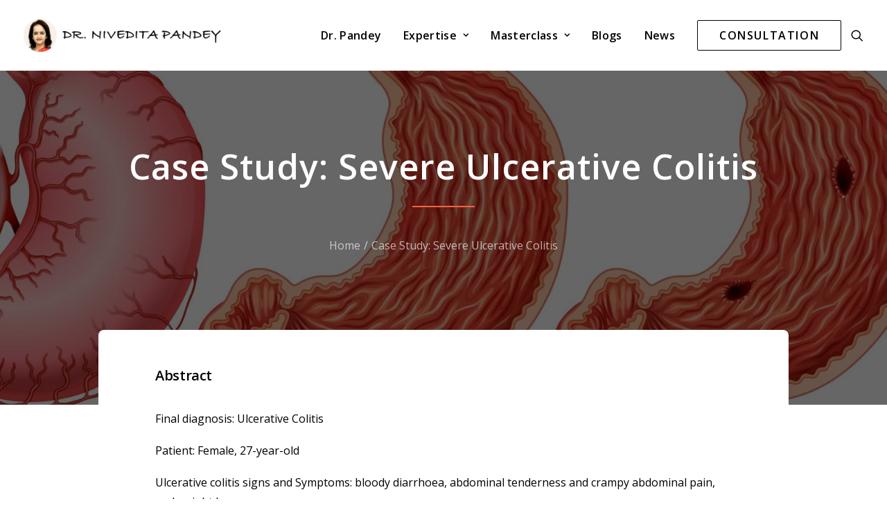

--- FILE ---
content_type: text/html; charset=UTF-8
request_url: https://drniveditapandey.com/case-study-severe-ulcerative-colitis/
body_size: 30117
content:
<!DOCTYPE html>
<html class="touch" lang="en-US" prefix="og: https://ogp.me/ns#" xmlns="http://www.w3.org/1999/xhtml">
<head>
<meta http-equiv="Content-Type" content="text/html; charset=UTF-8">
<meta name="viewport" content="width=device-width, initial-scale=1">
<link rel="profile" href="http://gmpg.org/xfn/11">
<link rel="pingback" href="https://drniveditapandey.com/xmlrpc.php">

<!-- Google Tag Manager for WordPress by gtm4wp.com -->
<script data-cfasync="false" data-pagespeed-no-defer>
	var gtm4wp_datalayer_name = "dataLayer";
	var dataLayer = dataLayer || [];

	const gtm4wp_scrollerscript_debugmode         = true;
	const gtm4wp_scrollerscript_callbacktime      = 100;
	const gtm4wp_scrollerscript_readerlocation    = 150;
	const gtm4wp_scrollerscript_contentelementid  = "content";
	const gtm4wp_scrollerscript_scannertime       = 60;
</script>
<!-- End Google Tag Manager for WordPress by gtm4wp.com -->
<!-- Search Engine Optimization by Rank Math - https://rankmath.com/ -->
<title>Case Study - Severe Ulcerative Colitis | Dr. Nivedita Pandey</title>
<meta name="description" content="Know all about severe ulcerative colitis and abdominal distension complications followed by severe ulcerative colitis treatment."/>
<meta name="robots" content="follow, index, max-snippet:-1, max-video-preview:-1, max-image-preview:large"/>
<link rel="canonical" href="https://drniveditapandey.com/case-study-severe-ulcerative-colitis/" />
<meta property="og:locale" content="en_US" />
<meta property="og:type" content="article" />
<meta property="og:title" content="Case Study - Severe Ulcerative Colitis | Dr. Nivedita Pandey" />
<meta property="og:description" content="Know all about severe ulcerative colitis and abdominal distension complications followed by severe ulcerative colitis treatment." />
<meta property="og:url" content="https://drniveditapandey.com/case-study-severe-ulcerative-colitis/" />
<meta property="og:site_name" content="Dr Nivedita Pandey" />
<meta property="article:publisher" content="https://www.facebook.com/drgooddeed" />
<meta property="og:updated_time" content="2025-09-13T15:49:55+05:30" />
<meta property="og:image" content="https://drniveditapandey.com/wp-content/uploads/2023/10/2-3.jpg" />
<meta property="og:image:secure_url" content="https://drniveditapandey.com/wp-content/uploads/2023/10/2-3.jpg" />
<meta property="og:image:width" content="1640" />
<meta property="og:image:height" content="924" />
<meta property="og:image:alt" content="Case Study - Severe Ulcerative Colitis | Dr. Nivedita Pandey" />
<meta property="og:image:type" content="image/jpeg" />
<meta name="twitter:card" content="summary_large_image" />
<meta name="twitter:title" content="Case Study - Severe Ulcerative Colitis | Dr. Nivedita Pandey" />
<meta name="twitter:description" content="Know all about severe ulcerative colitis and abdominal distension complications followed by severe ulcerative colitis treatment." />
<meta name="twitter:image" content="https://drniveditapandey.com/wp-content/uploads/2023/10/2-3.jpg" />
<meta name="twitter:label1" content="Time to read" />
<meta name="twitter:data1" content="7 minutes" />
<!-- /Rank Math WordPress SEO plugin -->

<link rel='dns-prefetch' href='//fonts.googleapis.com' />
<link rel="alternate" type="application/rss+xml" title="Dr Nivedita Pandey &raquo; Feed" href="https://drniveditapandey.com/feed/" />
<link rel="alternate" type="application/rss+xml" title="Dr Nivedita Pandey &raquo; Comments Feed" href="https://drniveditapandey.com/comments/feed/" />
<link rel="alternate" title="oEmbed (JSON)" type="application/json+oembed" href="https://drniveditapandey.com/wp-json/oembed/1.0/embed?url=https%3A%2F%2Fdrniveditapandey.com%2Fcase-study-severe-ulcerative-colitis%2F" />
<link rel="alternate" title="oEmbed (XML)" type="text/xml+oembed" href="https://drniveditapandey.com/wp-json/oembed/1.0/embed?url=https%3A%2F%2Fdrniveditapandey.com%2Fcase-study-severe-ulcerative-colitis%2F&#038;format=xml" />
<style id='wp-img-auto-sizes-contain-inline-css' type='text/css'>
img:is([sizes=auto i],[sizes^="auto," i]){contain-intrinsic-size:3000px 1500px}
/*# sourceURL=wp-img-auto-sizes-contain-inline-css */
</style>

<style id='wp-emoji-styles-inline-css' type='text/css'>

	img.wp-smiley, img.emoji {
		display: inline !important;
		border: none !important;
		box-shadow: none !important;
		height: 1em !important;
		width: 1em !important;
		margin: 0 0.07em !important;
		vertical-align: -0.1em !important;
		background: none !important;
		padding: 0 !important;
	}
/*# sourceURL=wp-emoji-styles-inline-css */
</style>
<link rel='stylesheet' id='wp-block-library-css' href='https://drniveditapandey.com/wp-includes/css/dist/block-library/style.min.css?ver=6.9' type='text/css' media='all' />
<style id='global-styles-inline-css' type='text/css'>
:root{--wp--preset--aspect-ratio--square: 1;--wp--preset--aspect-ratio--4-3: 4/3;--wp--preset--aspect-ratio--3-4: 3/4;--wp--preset--aspect-ratio--3-2: 3/2;--wp--preset--aspect-ratio--2-3: 2/3;--wp--preset--aspect-ratio--16-9: 16/9;--wp--preset--aspect-ratio--9-16: 9/16;--wp--preset--color--black: #000000;--wp--preset--color--cyan-bluish-gray: #abb8c3;--wp--preset--color--white: #ffffff;--wp--preset--color--pale-pink: #f78da7;--wp--preset--color--vivid-red: #cf2e2e;--wp--preset--color--luminous-vivid-orange: #ff6900;--wp--preset--color--luminous-vivid-amber: #fcb900;--wp--preset--color--light-green-cyan: #7bdcb5;--wp--preset--color--vivid-green-cyan: #00d084;--wp--preset--color--pale-cyan-blue: #8ed1fc;--wp--preset--color--vivid-cyan-blue: #0693e3;--wp--preset--color--vivid-purple: #9b51e0;--wp--preset--gradient--vivid-cyan-blue-to-vivid-purple: linear-gradient(135deg,rgb(6,147,227) 0%,rgb(155,81,224) 100%);--wp--preset--gradient--light-green-cyan-to-vivid-green-cyan: linear-gradient(135deg,rgb(122,220,180) 0%,rgb(0,208,130) 100%);--wp--preset--gradient--luminous-vivid-amber-to-luminous-vivid-orange: linear-gradient(135deg,rgb(252,185,0) 0%,rgb(255,105,0) 100%);--wp--preset--gradient--luminous-vivid-orange-to-vivid-red: linear-gradient(135deg,rgb(255,105,0) 0%,rgb(207,46,46) 100%);--wp--preset--gradient--very-light-gray-to-cyan-bluish-gray: linear-gradient(135deg,rgb(238,238,238) 0%,rgb(169,184,195) 100%);--wp--preset--gradient--cool-to-warm-spectrum: linear-gradient(135deg,rgb(74,234,220) 0%,rgb(151,120,209) 20%,rgb(207,42,186) 40%,rgb(238,44,130) 60%,rgb(251,105,98) 80%,rgb(254,248,76) 100%);--wp--preset--gradient--blush-light-purple: linear-gradient(135deg,rgb(255,206,236) 0%,rgb(152,150,240) 100%);--wp--preset--gradient--blush-bordeaux: linear-gradient(135deg,rgb(254,205,165) 0%,rgb(254,45,45) 50%,rgb(107,0,62) 100%);--wp--preset--gradient--luminous-dusk: linear-gradient(135deg,rgb(255,203,112) 0%,rgb(199,81,192) 50%,rgb(65,88,208) 100%);--wp--preset--gradient--pale-ocean: linear-gradient(135deg,rgb(255,245,203) 0%,rgb(182,227,212) 50%,rgb(51,167,181) 100%);--wp--preset--gradient--electric-grass: linear-gradient(135deg,rgb(202,248,128) 0%,rgb(113,206,126) 100%);--wp--preset--gradient--midnight: linear-gradient(135deg,rgb(2,3,129) 0%,rgb(40,116,252) 100%);--wp--preset--font-size--small: 13px;--wp--preset--font-size--medium: 20px;--wp--preset--font-size--large: 36px;--wp--preset--font-size--x-large: 42px;--wp--preset--spacing--20: 0.44rem;--wp--preset--spacing--30: 0.67rem;--wp--preset--spacing--40: 1rem;--wp--preset--spacing--50: 1.5rem;--wp--preset--spacing--60: 2.25rem;--wp--preset--spacing--70: 3.38rem;--wp--preset--spacing--80: 5.06rem;--wp--preset--shadow--natural: 6px 6px 9px rgba(0, 0, 0, 0.2);--wp--preset--shadow--deep: 12px 12px 50px rgba(0, 0, 0, 0.4);--wp--preset--shadow--sharp: 6px 6px 0px rgba(0, 0, 0, 0.2);--wp--preset--shadow--outlined: 6px 6px 0px -3px rgb(255, 255, 255), 6px 6px rgb(0, 0, 0);--wp--preset--shadow--crisp: 6px 6px 0px rgb(0, 0, 0);}:where(.is-layout-flex){gap: 0.5em;}:where(.is-layout-grid){gap: 0.5em;}body .is-layout-flex{display: flex;}.is-layout-flex{flex-wrap: wrap;align-items: center;}.is-layout-flex > :is(*, div){margin: 0;}body .is-layout-grid{display: grid;}.is-layout-grid > :is(*, div){margin: 0;}:where(.wp-block-columns.is-layout-flex){gap: 2em;}:where(.wp-block-columns.is-layout-grid){gap: 2em;}:where(.wp-block-post-template.is-layout-flex){gap: 1.25em;}:where(.wp-block-post-template.is-layout-grid){gap: 1.25em;}.has-black-color{color: var(--wp--preset--color--black) !important;}.has-cyan-bluish-gray-color{color: var(--wp--preset--color--cyan-bluish-gray) !important;}.has-white-color{color: var(--wp--preset--color--white) !important;}.has-pale-pink-color{color: var(--wp--preset--color--pale-pink) !important;}.has-vivid-red-color{color: var(--wp--preset--color--vivid-red) !important;}.has-luminous-vivid-orange-color{color: var(--wp--preset--color--luminous-vivid-orange) !important;}.has-luminous-vivid-amber-color{color: var(--wp--preset--color--luminous-vivid-amber) !important;}.has-light-green-cyan-color{color: var(--wp--preset--color--light-green-cyan) !important;}.has-vivid-green-cyan-color{color: var(--wp--preset--color--vivid-green-cyan) !important;}.has-pale-cyan-blue-color{color: var(--wp--preset--color--pale-cyan-blue) !important;}.has-vivid-cyan-blue-color{color: var(--wp--preset--color--vivid-cyan-blue) !important;}.has-vivid-purple-color{color: var(--wp--preset--color--vivid-purple) !important;}.has-black-background-color{background-color: var(--wp--preset--color--black) !important;}.has-cyan-bluish-gray-background-color{background-color: var(--wp--preset--color--cyan-bluish-gray) !important;}.has-white-background-color{background-color: var(--wp--preset--color--white) !important;}.has-pale-pink-background-color{background-color: var(--wp--preset--color--pale-pink) !important;}.has-vivid-red-background-color{background-color: var(--wp--preset--color--vivid-red) !important;}.has-luminous-vivid-orange-background-color{background-color: var(--wp--preset--color--luminous-vivid-orange) !important;}.has-luminous-vivid-amber-background-color{background-color: var(--wp--preset--color--luminous-vivid-amber) !important;}.has-light-green-cyan-background-color{background-color: var(--wp--preset--color--light-green-cyan) !important;}.has-vivid-green-cyan-background-color{background-color: var(--wp--preset--color--vivid-green-cyan) !important;}.has-pale-cyan-blue-background-color{background-color: var(--wp--preset--color--pale-cyan-blue) !important;}.has-vivid-cyan-blue-background-color{background-color: var(--wp--preset--color--vivid-cyan-blue) !important;}.has-vivid-purple-background-color{background-color: var(--wp--preset--color--vivid-purple) !important;}.has-black-border-color{border-color: var(--wp--preset--color--black) !important;}.has-cyan-bluish-gray-border-color{border-color: var(--wp--preset--color--cyan-bluish-gray) !important;}.has-white-border-color{border-color: var(--wp--preset--color--white) !important;}.has-pale-pink-border-color{border-color: var(--wp--preset--color--pale-pink) !important;}.has-vivid-red-border-color{border-color: var(--wp--preset--color--vivid-red) !important;}.has-luminous-vivid-orange-border-color{border-color: var(--wp--preset--color--luminous-vivid-orange) !important;}.has-luminous-vivid-amber-border-color{border-color: var(--wp--preset--color--luminous-vivid-amber) !important;}.has-light-green-cyan-border-color{border-color: var(--wp--preset--color--light-green-cyan) !important;}.has-vivid-green-cyan-border-color{border-color: var(--wp--preset--color--vivid-green-cyan) !important;}.has-pale-cyan-blue-border-color{border-color: var(--wp--preset--color--pale-cyan-blue) !important;}.has-vivid-cyan-blue-border-color{border-color: var(--wp--preset--color--vivid-cyan-blue) !important;}.has-vivid-purple-border-color{border-color: var(--wp--preset--color--vivid-purple) !important;}.has-vivid-cyan-blue-to-vivid-purple-gradient-background{background: var(--wp--preset--gradient--vivid-cyan-blue-to-vivid-purple) !important;}.has-light-green-cyan-to-vivid-green-cyan-gradient-background{background: var(--wp--preset--gradient--light-green-cyan-to-vivid-green-cyan) !important;}.has-luminous-vivid-amber-to-luminous-vivid-orange-gradient-background{background: var(--wp--preset--gradient--luminous-vivid-amber-to-luminous-vivid-orange) !important;}.has-luminous-vivid-orange-to-vivid-red-gradient-background{background: var(--wp--preset--gradient--luminous-vivid-orange-to-vivid-red) !important;}.has-very-light-gray-to-cyan-bluish-gray-gradient-background{background: var(--wp--preset--gradient--very-light-gray-to-cyan-bluish-gray) !important;}.has-cool-to-warm-spectrum-gradient-background{background: var(--wp--preset--gradient--cool-to-warm-spectrum) !important;}.has-blush-light-purple-gradient-background{background: var(--wp--preset--gradient--blush-light-purple) !important;}.has-blush-bordeaux-gradient-background{background: var(--wp--preset--gradient--blush-bordeaux) !important;}.has-luminous-dusk-gradient-background{background: var(--wp--preset--gradient--luminous-dusk) !important;}.has-pale-ocean-gradient-background{background: var(--wp--preset--gradient--pale-ocean) !important;}.has-electric-grass-gradient-background{background: var(--wp--preset--gradient--electric-grass) !important;}.has-midnight-gradient-background{background: var(--wp--preset--gradient--midnight) !important;}.has-small-font-size{font-size: var(--wp--preset--font-size--small) !important;}.has-medium-font-size{font-size: var(--wp--preset--font-size--medium) !important;}.has-large-font-size{font-size: var(--wp--preset--font-size--large) !important;}.has-x-large-font-size{font-size: var(--wp--preset--font-size--x-large) !important;}
/*# sourceURL=global-styles-inline-css */
</style>

<style id='classic-theme-styles-inline-css' type='text/css'>
/*! This file is auto-generated */
.wp-block-button__link{color:#fff;background-color:#32373c;border-radius:9999px;box-shadow:none;text-decoration:none;padding:calc(.667em + 2px) calc(1.333em + 2px);font-size:1.125em}.wp-block-file__button{background:#32373c;color:#fff;text-decoration:none}
/*# sourceURL=/wp-includes/css/classic-themes.min.css */
</style>
<link rel='stylesheet' id='contact-form-7-css' href='https://drniveditapandey.com/wp-content/plugins/contact-form-7/includes/css/styles.css?ver=6.1.4' type='text/css' media='all' />
<link rel='stylesheet' id='sr7css-css' href='//drniveditapandey.com/wp-content/plugins/revslider/public/css/sr7.css?ver=6.7.38' type='text/css' media='all' />
<link rel='stylesheet' id='uncodefont-google-css' href='//fonts.googleapis.com/css?family=Poppins%3A300%2Cregular%2C500%2C600%2C700%7CPlayfair+Display%3Aregular%2Citalic%2C700%2C700italic%2C900%2C900italic%7COpen+Sans%3A300%2C300italic%2Cregular%2Citalic%2C600%2C600italic%2C700%2C700italic%2C800%2C800italic&#038;subset=devanagari%2Clatin-ext%2Clatin%2Ccyrillic%2Cvietnamese%2Cgreek-ext%2Ccyrillic-ext%2Cgreek&#038;ver=2.9.4.4' type='text/css' media='all' />
<link rel='stylesheet' id='uncode-privacy-css' href='https://drniveditapandey.com/wp-content/plugins/uncode-privacy/assets/css/uncode-privacy-public.css?ver=2.2.7' type='text/css' media='all' />
<link rel='stylesheet' id='wpcf7-redirect-script-frontend-css' href='https://drniveditapandey.com/wp-content/plugins/wpcf7-redirect/build/assets/frontend-script.css?ver=2c532d7e2be36f6af233' type='text/css' media='all' />
<link rel='stylesheet' id='cmplz-general-css' href='https://drniveditapandey.com/wp-content/plugins/complianz-gdpr/assets/css/cookieblocker.min.css?ver=1765898548' type='text/css' media='all' />
<link rel='stylesheet' id='uncode-style-css' href='https://drniveditapandey.com/wp-content/themes/uncode/library/css/style.css?ver=840557274' type='text/css' media='all' />
<style id='uncode-style-inline-css' type='text/css'>

@media (max-width: 959px) { .navbar-brand > * { height: 38px !important;}}
@media (min-width: 960px) { .limit-width { max-width: 1200px; margin: auto;}}
#changer-back-color { transition: background-color 1000ms cubic-bezier(0.25, 1, 0.5, 1) !important; } #changer-back-color > div { transition: opacity 1000ms cubic-bezier(0.25, 1, 0.5, 1) !important; } body.bg-changer-init.disable-hover .main-wrapper .style-light,  body.bg-changer-init.disable-hover .main-wrapper .style-light h1,  body.bg-changer-init.disable-hover .main-wrapper .style-light h2, body.bg-changer-init.disable-hover .main-wrapper .style-light h3, body.bg-changer-init.disable-hover .main-wrapper .style-light h4, body.bg-changer-init.disable-hover .main-wrapper .style-light h5, body.bg-changer-init.disable-hover .main-wrapper .style-light h6, body.bg-changer-init.disable-hover .main-wrapper .style-light a, body.bg-changer-init.disable-hover .main-wrapper .style-dark, body.bg-changer-init.disable-hover .main-wrapper .style-dark h1, body.bg-changer-init.disable-hover .main-wrapper .style-dark h2, body.bg-changer-init.disable-hover .main-wrapper .style-dark h3, body.bg-changer-init.disable-hover .main-wrapper .style-dark h4, body.bg-changer-init.disable-hover .main-wrapper .style-dark h5, body.bg-changer-init.disable-hover .main-wrapper .style-dark h6, body.bg-changer-init.disable-hover .main-wrapper .style-dark a { transition: color 1000ms cubic-bezier(0.25, 1, 0.5, 1) !important; }
/*# sourceURL=uncode-style-inline-css */
</style>
<link rel='stylesheet' id='uncode-icons-css' href='https://drniveditapandey.com/wp-content/themes/uncode/library/css/uncode-icons.css?ver=840557274' type='text/css' media='all' />
<link rel='stylesheet' id='uncode-custom-style-css' href='https://drniveditapandey.com/wp-content/themes/uncode/library/css/style-custom.css?ver=840557274' type='text/css' media='all' />
<style id='uncode-custom-style-inline-css' type='text/css'>
.wpcf7 form.sent .wpcf7-response-output{color:#46b450;}ul.f-content li, .foot-links p{font-size:15px;}.foot-links a{color:#ffffff !important;}.foot-links a:hover{text-decoration:underline !important;}#floating-btn {position:fixed;top:70%;right:0;width:80px;z-index:9999;}.blog-post .content-container {min-height:200px;padding:20px;}.blog-post .post-title {line-height:1.4em;min-height:60px;}
/*# sourceURL=uncode-custom-style-inline-css */
</style>
<link rel='stylesheet' id='child-style-css' href='https://drniveditapandey.com/wp-content/themes/uncode-child/style.css?ver=1539180055' type='text/css' media='all' />
<script type="text/javascript" async src="https://drniveditapandey.com/wp-content/plugins/burst-statistics/assets/js/timeme/timeme.min.js?ver=1769094070" id="burst-timeme-js"></script>
<script type="text/javascript" async src="https://drniveditapandey.com/wp-content/uploads/burst/js/burst.min.js?ver=1769094079" id="burst-js"></script>
<script type="text/javascript" src="//drniveditapandey.com/wp-content/plugins/revslider/public/js/libs/tptools.js?ver=6.7.38" id="tp-tools-js" async="async" data-wp-strategy="async"></script>
<script type="text/javascript" src="//drniveditapandey.com/wp-content/plugins/revslider/public/js/sr7.js?ver=6.7.38" id="sr7-js" async="async" data-wp-strategy="async"></script>
<script type="text/javascript" src="https://drniveditapandey.com/wp-includes/js/jquery/jquery.min.js?ver=3.7.1" id="jquery-core-js"></script>
<script type="text/javascript" src="https://drniveditapandey.com/wp-includes/js/jquery/jquery-migrate.min.js?ver=3.4.1" id="jquery-migrate-js"></script>
<script type="text/javascript" src="https://drniveditapandey.com/wp-content/plugins/duracelltomi-google-tag-manager/dist/js/analytics-talk-content-tracking.js?ver=1.22.3" id="gtm4wp-scroll-tracking-js"></script>
<script type="text/javascript" id="uncode-init-js-extra">
/* <![CDATA[ */
var SiteParameters = {"days":"days","hours":"hours","minutes":"minutes","seconds":"seconds","constant_scroll":"on","scroll_speed":"2","parallax_factor":"0.25","loading":"Loading\u2026","slide_name":"slide","slide_footer":"footer","ajax_url":"https://drniveditapandey.com/wp-admin/admin-ajax.php","nonce_adaptive_images":"8a721999b3","nonce_srcset_async":"0dd39cdc4d","enable_debug":"","block_mobile_videos":"","is_frontend_editor":"","main_width":["1200","px"],"mobile_parallax_allowed":"","listen_for_screen_update":"1","wireframes_plugin_active":"1","sticky_elements":"off","resize_quality":"70","register_metadata":"","bg_changer_time":"1000","update_wc_fragments":"1","optimize_shortpixel_image":"","menu_mobile_offcanvas_gap":"45","custom_cursor_selector":"[href], .trigger-overlay, .owl-next, .owl-prev, .owl-dot, input[type=\"submit\"], input[type=\"checkbox\"], button[type=\"submit\"], a[class^=\"ilightbox\"], .ilightbox-thumbnail, .ilightbox-prev, .ilightbox-next, .overlay-close, .unmodal-close, .qty-inset \u003E span, .share-button li, .uncode-post-titles .tmb.tmb-click-area, .btn-link, .tmb-click-row .t-inside, .lg-outer button, .lg-thumb img, a[data-lbox], .uncode-close-offcanvas-overlay, .uncode-nav-next, .uncode-nav-prev, .uncode-nav-index","mobile_parallax_animation":"","lbox_enhanced":"","native_media_player":"1","vimeoPlayerParams":"?autoplay=0","ajax_filter_key_search":"key","ajax_filter_key_unfilter":"unfilter","index_pagination_disable_scroll":"","index_pagination_scroll_to":"","uncode_wc_popup_cart_qty":"","disable_hover_hack":"","uncode_nocookie":"","menuHideOnClick":"1","smoothScroll":"on","smoothScrollDisableHover":"","smoothScrollQuery":"960","uncode_force_onepage_dots":"","uncode_smooth_scroll_safe":"","uncode_lb_add_galleries":", .gallery","uncode_lb_add_items":", .gallery .gallery-item a","uncode_prev_label":"Previous","uncode_next_label":"Next","uncode_slide_label":"Slide","uncode_share_label":"Share on %","uncode_has_ligatures":"","uncode_is_accessible":"","uncode_carousel_itemSelector":"*:not(.hidden)","uncode_limit_width":"1200px"};
//# sourceURL=uncode-init-js-extra
/* ]]> */
</script>
<script type="text/javascript" src="https://drniveditapandey.com/wp-content/themes/uncode/library/js/init.js?ver=840557274" id="uncode-init-js"></script>
<script></script><link rel="https://api.w.org/" href="https://drniveditapandey.com/wp-json/" /><link rel="alternate" title="JSON" type="application/json" href="https://drniveditapandey.com/wp-json/wp/v2/pages/1159" /><link rel="EditURI" type="application/rsd+xml" title="RSD" href="https://drniveditapandey.com/xmlrpc.php?rsd" />
<meta name="generator" content="WordPress 6.9" />
<link rel='shortlink' href='https://drniveditapandey.com/?p=1159' />
<script async src="https://pagead2.googlesyndication.com/pagead/js/adsbygoogle.js?client=ca-pub-1228512678249965"
     crossorigin="anonymous"></script>

<meta name="p:domain_verify" content="1f3c213f5da4330288df1551c319ea57"/><meta name="ti-site-data" content="[base64]" />
<!-- Google Tag Manager for WordPress by gtm4wp.com -->
<!-- GTM Container placement set to footer -->
<script data-cfasync="false" data-pagespeed-no-defer>
	var dataLayer_content = {"pageTitle":"Case Study - Severe Ulcerative Colitis | Dr. Nivedita Pandey","pagePostType":"page","pagePostType2":"single-page","pagePostAuthorID":1,"pagePostAuthor":"Dr Good","pagePostDate":"September 14, 2021","pagePostDateYear":2021,"pagePostDateMonth":9,"pagePostDateDay":14,"pagePostDateDayName":"Tuesday","pagePostDateHour":6,"pagePostDateMinute":32,"pagePostDateIso":"2021-09-14T06:32:50+05:30","pagePostDateUnix":1631601170,"pagePostTerms":{"meta":{"rank_math_primary_page_category":0,"rank_math_title":"Case Study - Severe Ulcerative Colitis | Dr. Nivedita Pandey","rank_math_description":"Know all about severe ulcerative colitis and abdominal distension complications followed by severe ulcerative colitis treatment.","rank_math_focus_keyword":"Ulcerative Colitis","rank_math_news_sitemap_robots":"index","rank_math_robots":"a:1:{i:0;s:5:\"index\";}","rank_math_analytic_object_id":48,"rank_math_internal_links_processed":1,"rank_math_seo_score":76,"notix_push_sended":"false","cmplz_hide_cookiebanner":""}},"postCountOnPage":1,"postCountTotal":1,"postID":1159,"postFormat":"standard"};
	dataLayer.push( dataLayer_content );
</script>
<script data-cfasync="false" data-pagespeed-no-defer>
(function(w,d,s,l,i){w[l]=w[l]||[];w[l].push({'gtm.start':
new Date().getTime(),event:'gtm.js'});var f=d.getElementsByTagName(s)[0],
j=d.createElement(s),dl=l!='dataLayer'?'&l='+l:'';j.async=true;j.src=
'//www.googletagmanager.com/gtm.js?id='+i+dl;f.parentNode.insertBefore(j,f);
})(window,document,'script','dataLayer','GTM-58QJ55KK');
</script>
<!-- End Google Tag Manager for WordPress by gtm4wp.com -->
<!-- Meta Pixel Code -->
<script type='text/javascript'>
!function(f,b,e,v,n,t,s){if(f.fbq)return;n=f.fbq=function(){n.callMethod?
n.callMethod.apply(n,arguments):n.queue.push(arguments)};if(!f._fbq)f._fbq=n;
n.push=n;n.loaded=!0;n.version='2.0';n.queue=[];t=b.createElement(e);t.async=!0;
t.src=v;s=b.getElementsByTagName(e)[0];s.parentNode.insertBefore(t,s)}(window,
document,'script','https://connect.facebook.net/en_US/fbevents.js');
</script>
<!-- End Meta Pixel Code -->
<script type='text/javascript'>var url = window.location.origin + '?ob=open-bridge';
            fbq('set', 'openbridge', '1323035458692155', url);
fbq('init', '1323035458692155', {}, {
    "agent": "wordpress-6.9-4.1.5"
})</script><script type='text/javascript'>
    fbq('track', 'PageView', []);
  </script><link rel="preconnect" href="https://fonts.googleapis.com">
<link rel="preconnect" href="https://fonts.gstatic.com/" crossorigin>
<meta name="generator" content="Powered by Slider Revolution 6.7.38 - responsive, Mobile-Friendly Slider Plugin for WordPress with comfortable drag and drop interface." />
<link rel="icon" href="https://drniveditapandey.com/wp-content/uploads/2020/03/cropped-nivedita-favicon-32x32.png" sizes="32x32" />
<link rel="icon" href="https://drniveditapandey.com/wp-content/uploads/2020/03/cropped-nivedita-favicon-192x192.png" sizes="192x192" />
<link rel="apple-touch-icon" href="https://drniveditapandey.com/wp-content/uploads/2020/03/cropped-nivedita-favicon-180x180.png" />
<meta name="msapplication-TileImage" content="https://drniveditapandey.com/wp-content/uploads/2020/03/cropped-nivedita-favicon-270x270.png" />
<script>
	window._tpt			??= {};
	window.SR7			??= {};
	_tpt.R				??= {};
	_tpt.R.fonts		??= {};
	_tpt.R.fonts.customFonts??= {};
	SR7.devMode			=  false;
	SR7.F 				??= {};
	SR7.G				??= {};
	SR7.LIB				??= {};
	SR7.E				??= {};
	SR7.E.gAddons		??= {};
	SR7.E.php 			??= {};
	SR7.E.nonce			= 'df6cf84b38';
	SR7.E.ajaxurl		= 'https://drniveditapandey.com/wp-admin/admin-ajax.php';
	SR7.E.resturl		= 'https://drniveditapandey.com/wp-json/';
	SR7.E.slug_path		= 'revslider/revslider.php';
	SR7.E.slug			= 'revslider';
	SR7.E.plugin_url	= 'https://drniveditapandey.com/wp-content/plugins/revslider/';
	SR7.E.wp_plugin_url = 'http://drniveditapandey.com/wp-content/plugins/';
	SR7.E.revision		= '6.7.38';
	SR7.E.fontBaseUrl	= '';
	SR7.G.breakPoints 	= [1240,1024,778,480];
	SR7.G.fSUVW 		= false;
	SR7.E.modules 		= ['module','page','slide','layer','draw','animate','srtools','canvas','defaults','carousel','navigation','media','modifiers','migration'];
	SR7.E.libs 			= ['WEBGL'];
	SR7.E.css 			= ['csslp','cssbtns','cssfilters','cssnav','cssmedia'];
	SR7.E.resources		= {};
	SR7.E.ytnc			= false;
	SR7.JSON			??= {};
/*! Slider Revolution 7.0 - Page Processor */
!function(){"use strict";window.SR7??={},window._tpt??={},SR7.version="Slider Revolution 6.7.16",_tpt.getMobileZoom=()=>_tpt.is_mobile?document.documentElement.clientWidth/window.innerWidth:1,_tpt.getWinDim=function(t){_tpt.screenHeightWithUrlBar??=window.innerHeight;let e=SR7.F?.modal?.visible&&SR7.M[SR7.F.module.getIdByAlias(SR7.F.modal.requested)];_tpt.scrollBar=window.innerWidth!==document.documentElement.clientWidth||e&&window.innerWidth!==e.c.module.clientWidth,_tpt.winW=_tpt.getMobileZoom()*window.innerWidth-(_tpt.scrollBar||"prepare"==t?_tpt.scrollBarW??_tpt.mesureScrollBar():0),_tpt.winH=_tpt.getMobileZoom()*window.innerHeight,_tpt.winWAll=document.documentElement.clientWidth},_tpt.getResponsiveLevel=function(t,e){return SR7.G.fSUVW?_tpt.closestGE(t,window.innerWidth):_tpt.closestGE(t,_tpt.winWAll)},_tpt.mesureScrollBar=function(){let t=document.createElement("div");return t.className="RSscrollbar-measure",t.style.width="100px",t.style.height="100px",t.style.overflow="scroll",t.style.position="absolute",t.style.top="-9999px",document.body.appendChild(t),_tpt.scrollBarW=t.offsetWidth-t.clientWidth,document.body.removeChild(t),_tpt.scrollBarW},_tpt.loadCSS=async function(t,e,s){return s?_tpt.R.fonts.required[e].status=1:(_tpt.R[e]??={},_tpt.R[e].status=1),new Promise(((i,n)=>{if(_tpt.isStylesheetLoaded(t))s?_tpt.R.fonts.required[e].status=2:_tpt.R[e].status=2,i();else{const o=document.createElement("link");o.rel="stylesheet";let l="text",r="css";o["type"]=l+"/"+r,o.href=t,o.onload=()=>{s?_tpt.R.fonts.required[e].status=2:_tpt.R[e].status=2,i()},o.onerror=()=>{s?_tpt.R.fonts.required[e].status=3:_tpt.R[e].status=3,n(new Error(`Failed to load CSS: ${t}`))},document.head.appendChild(o)}}))},_tpt.addContainer=function(t){const{tag:e="div",id:s,class:i,datas:n,textContent:o,iHTML:l}=t,r=document.createElement(e);if(s&&""!==s&&(r.id=s),i&&""!==i&&(r.className=i),n)for(const[t,e]of Object.entries(n))"style"==t?r.style.cssText=e:r.setAttribute(`data-${t}`,e);return o&&(r.textContent=o),l&&(r.innerHTML=l),r},_tpt.collector=function(){return{fragment:new DocumentFragment,add(t){var e=_tpt.addContainer(t);return this.fragment.appendChild(e),e},append(t){t.appendChild(this.fragment)}}},_tpt.isStylesheetLoaded=function(t){let e=t.split("?")[0];return Array.from(document.querySelectorAll('link[rel="stylesheet"], link[rel="preload"]')).some((t=>t.href.split("?")[0]===e))},_tpt.preloader={requests:new Map,preloaderTemplates:new Map,show:function(t,e){if(!e||!t)return;const{type:s,color:i}=e;if(s<0||"off"==s)return;const n=`preloader_${s}`;let o=this.preloaderTemplates.get(n);o||(o=this.build(s,i),this.preloaderTemplates.set(n,o)),this.requests.has(t)||this.requests.set(t,{count:0});const l=this.requests.get(t);clearTimeout(l.timer),l.count++,1===l.count&&(l.timer=setTimeout((()=>{l.preloaderClone=o.cloneNode(!0),l.anim&&l.anim.kill(),void 0!==_tpt.gsap?l.anim=_tpt.gsap.fromTo(l.preloaderClone,1,{opacity:0},{opacity:1}):l.preloaderClone.classList.add("sr7-fade-in"),t.appendChild(l.preloaderClone)}),150))},hide:function(t){if(!this.requests.has(t))return;const e=this.requests.get(t);e.count--,e.count<0&&(e.count=0),e.anim&&e.anim.kill(),0===e.count&&(clearTimeout(e.timer),e.preloaderClone&&(e.preloaderClone.classList.remove("sr7-fade-in"),e.anim=_tpt.gsap.to(e.preloaderClone,.3,{opacity:0,onComplete:function(){e.preloaderClone.remove()}})))},state:function(t){if(!this.requests.has(t))return!1;return this.requests.get(t).count>0},build:(t,e="#ffffff",s="")=>{if(t<0||"off"===t)return null;const i=parseInt(t);if(t="prlt"+i,isNaN(i))return null;if(_tpt.loadCSS(SR7.E.plugin_url+"public/css/preloaders/t"+i+".css","preloader_"+t),isNaN(i)||i<6){const n=`background-color:${e}`,o=1===i||2==i?n:"",l=3===i||4==i?n:"",r=_tpt.collector();["dot1","dot2","bounce1","bounce2","bounce3"].forEach((t=>r.add({tag:"div",class:t,datas:{style:l}})));const d=_tpt.addContainer({tag:"sr7-prl",class:`${t} ${s}`,datas:{style:o}});return r.append(d),d}{let n={};if(7===i){let t;e.startsWith("#")?(t=e.replace("#",""),t=`rgba(${parseInt(t.substring(0,2),16)}, ${parseInt(t.substring(2,4),16)}, ${parseInt(t.substring(4,6),16)}, `):e.startsWith("rgb")&&(t=e.slice(e.indexOf("(")+1,e.lastIndexOf(")")).split(",").map((t=>t.trim())),t=`rgba(${t[0]}, ${t[1]}, ${t[2]}, `),t&&(n.style=`border-top-color: ${t}0.65); border-bottom-color: ${t}0.15); border-left-color: ${t}0.65); border-right-color: ${t}0.15)`)}else 12===i&&(n.style=`background:${e}`);const o=[10,0,4,2,5,9,0,4,4,2][i-6],l=_tpt.collector(),r=l.add({tag:"div",class:"sr7-prl-inner",datas:n});Array.from({length:o}).forEach((()=>r.appendChild(l.add({tag:"span",datas:{style:`background:${e}`}}))));const d=_tpt.addContainer({tag:"sr7-prl",class:`${t} ${s}`});return l.append(d),d}}},SR7.preLoader={show:(t,e)=>{"off"!==(SR7.M[t]?.settings?.pLoader?.type??"off")&&_tpt.preloader.show(e||SR7.M[t].c.module,SR7.M[t]?.settings?.pLoader??{color:"#fff",type:10})},hide:(t,e)=>{"off"!==(SR7.M[t]?.settings?.pLoader?.type??"off")&&_tpt.preloader.hide(e||SR7.M[t].c.module)},state:(t,e)=>_tpt.preloader.state(e||SR7.M[t].c.module)},_tpt.prepareModuleHeight=function(t){window.SR7.M??={},window.SR7.M[t.id]??={},"ignore"==t.googleFont&&(SR7.E.ignoreGoogleFont=!0);let e=window.SR7.M[t.id];if(null==_tpt.scrollBarW&&_tpt.mesureScrollBar(),e.c??={},e.states??={},e.settings??={},e.settings.size??={},t.fixed&&(e.settings.fixed=!0),e.c.module=document.querySelector("sr7-module#"+t.id),e.c.adjuster=e.c.module.getElementsByTagName("sr7-adjuster")[0],e.c.content=e.c.module.getElementsByTagName("sr7-content")[0],"carousel"==t.type&&(e.c.carousel=e.c.content.getElementsByTagName("sr7-carousel")[0]),null==e.c.module||null==e.c.module)return;t.plType&&t.plColor&&(e.settings.pLoader={type:t.plType,color:t.plColor}),void 0===t.plType||"off"===t.plType||SR7.preLoader.state(t.id)&&SR7.preLoader.state(t.id,e.c.module)||SR7.preLoader.show(t.id,e.c.module),_tpt.winW||_tpt.getWinDim("prepare"),_tpt.getWinDim();let s=""+e.c.module.dataset?.modal;"modal"==s||"true"==s||"undefined"!==s&&"false"!==s||(e.settings.size.fullWidth=t.size.fullWidth,e.LEV??=_tpt.getResponsiveLevel(window.SR7.G.breakPoints,t.id),t.vpt=_tpt.fillArray(t.vpt,5),e.settings.vPort=t.vpt[e.LEV],void 0!==t.el&&"720"==t.el[4]&&t.gh[4]!==t.el[4]&&"960"==t.el[3]&&t.gh[3]!==t.el[3]&&"768"==t.el[2]&&t.gh[2]!==t.el[2]&&delete t.el,e.settings.size.height=null==t.el||null==t.el[e.LEV]||0==t.el[e.LEV]||"auto"==t.el[e.LEV]?_tpt.fillArray(t.gh,5,-1):_tpt.fillArray(t.el,5,-1),e.settings.size.width=_tpt.fillArray(t.gw,5,-1),e.settings.size.minHeight=_tpt.fillArray(t.mh??[0],5,-1),e.cacheSize={fullWidth:e.settings.size?.fullWidth,fullHeight:e.settings.size?.fullHeight},void 0!==t.off&&(t.off?.t&&(e.settings.size.m??={})&&(e.settings.size.m.t=t.off.t),t.off?.b&&(e.settings.size.m??={})&&(e.settings.size.m.b=t.off.b),t.off?.l&&(e.settings.size.p??={})&&(e.settings.size.p.l=t.off.l),t.off?.r&&(e.settings.size.p??={})&&(e.settings.size.p.r=t.off.r),e.offsetPrepared=!0),_tpt.updatePMHeight(t.id,t,!0))},_tpt.updatePMHeight=(t,e,s)=>{let i=SR7.M[t];var n=i.settings.size.fullWidth?_tpt.winW:i.c.module.parentNode.offsetWidth;n=0===n||isNaN(n)?_tpt.winW:n;let o=i.settings.size.width[i.LEV]||i.settings.size.width[i.LEV++]||i.settings.size.width[i.LEV--]||n,l=i.settings.size.height[i.LEV]||i.settings.size.height[i.LEV++]||i.settings.size.height[i.LEV--]||0,r=i.settings.size.minHeight[i.LEV]||i.settings.size.minHeight[i.LEV++]||i.settings.size.minHeight[i.LEV--]||0;if(l="auto"==l?0:l,l=parseInt(l),"carousel"!==e.type&&(n-=parseInt(e.onw??0)||0),i.MP=!i.settings.size.fullWidth&&n<o||_tpt.winW<o?Math.min(1,n/o):1,e.size.fullScreen||e.size.fullHeight){let t=parseInt(e.fho)||0,s=(""+e.fho).indexOf("%")>-1;e.newh=_tpt.winH-(s?_tpt.winH*t/100:t)}else e.newh=i.MP*Math.max(l,r);if(e.newh+=(parseInt(e.onh??0)||0)+(parseInt(e.carousel?.pt)||0)+(parseInt(e.carousel?.pb)||0),void 0!==e.slideduration&&(e.newh=Math.max(e.newh,parseInt(e.slideduration)/3)),e.shdw&&_tpt.buildShadow(e.id,e),i.c.adjuster.style.height=e.newh+"px",i.c.module.style.height=e.newh+"px",i.c.content.style.height=e.newh+"px",i.states.heightPrepared=!0,i.dims??={},i.dims.moduleRect=i.c.module.getBoundingClientRect(),i.c.content.style.left="-"+i.dims.moduleRect.left+"px",!i.settings.size.fullWidth)return s&&requestAnimationFrame((()=>{n!==i.c.module.parentNode.offsetWidth&&_tpt.updatePMHeight(e.id,e)})),void _tpt.bgStyle(e.id,e,window.innerWidth==_tpt.winW,!0);_tpt.bgStyle(e.id,e,window.innerWidth==_tpt.winW,!0),requestAnimationFrame((function(){s&&requestAnimationFrame((()=>{n!==i.c.module.parentNode.offsetWidth&&_tpt.updatePMHeight(e.id,e)}))})),i.earlyResizerFunction||(i.earlyResizerFunction=function(){requestAnimationFrame((function(){_tpt.getWinDim(),_tpt.moduleDefaults(e.id,e),_tpt.updateSlideBg(t,!0)}))},window.addEventListener("resize",i.earlyResizerFunction))},_tpt.buildShadow=function(t,e){let s=SR7.M[t];null==s.c.shadow&&(s.c.shadow=document.createElement("sr7-module-shadow"),s.c.shadow.classList.add("sr7-shdw-"+e.shdw),s.c.content.appendChild(s.c.shadow))},_tpt.bgStyle=async(t,e,s,i,n)=>{const o=SR7.M[t];if((e=e??o.settings).fixed&&!o.c.module.classList.contains("sr7-top-fixed")&&(o.c.module.classList.add("sr7-top-fixed"),o.c.module.style.position="fixed",o.c.module.style.width="100%",o.c.module.style.top="0px",o.c.module.style.left="0px",o.c.module.style.pointerEvents="none",o.c.module.style.zIndex=5e3,o.c.content.style.pointerEvents="none"),null==o.c.bgcanvas){let t=document.createElement("sr7-module-bg"),l=!1;if("string"==typeof e?.bg?.color&&e?.bg?.color.includes("{"))if(_tpt.gradient&&_tpt.gsap)e.bg.color=_tpt.gradient.convert(e.bg.color);else try{let t=JSON.parse(e.bg.color);(t?.orig||t?.string)&&(e.bg.color=JSON.parse(e.bg.color))}catch(t){return}let r="string"==typeof e?.bg?.color?e?.bg?.color||"transparent":e?.bg?.color?.string??e?.bg?.color?.orig??e?.bg?.color?.color??"transparent";if(t.style["background"+(String(r).includes("grad")?"":"Color")]=r,("transparent"!==r||n)&&(l=!0),o.offsetPrepared&&(t.style.visibility="hidden"),e?.bg?.image?.src&&(t.style.backgroundImage=`url(${e?.bg?.image.src})`,t.style.backgroundSize=""==(e.bg.image?.size??"")?"cover":e.bg.image.size,t.style.backgroundPosition=e.bg.image.position,t.style.backgroundRepeat=""==e.bg.image.repeat||null==e.bg.image.repeat?"no-repeat":e.bg.image.repeat,l=!0),!l)return;o.c.bgcanvas=t,e.size.fullWidth?t.style.width=_tpt.winW-(s&&_tpt.winH<document.body.offsetHeight?_tpt.scrollBarW:0)+"px":i&&(t.style.width=o.c.module.offsetWidth+"px"),e.sbt?.use?o.c.content.appendChild(o.c.bgcanvas):o.c.module.appendChild(o.c.bgcanvas)}o.c.bgcanvas.style.height=void 0!==e.newh?e.newh+"px":("carousel"==e.type?o.dims.module.h:o.dims.content.h)+"px",o.c.bgcanvas.style.left=!s&&e.sbt?.use||o.c.bgcanvas.closest("SR7-CONTENT")?"0px":"-"+(o?.dims?.moduleRect?.left??0)+"px"},_tpt.updateSlideBg=function(t,e){const s=SR7.M[t];let i=s.settings;s?.c?.bgcanvas&&(i.size.fullWidth?s.c.bgcanvas.style.width=_tpt.winW-(e&&_tpt.winH<document.body.offsetHeight?_tpt.scrollBarW:0)+"px":preparing&&(s.c.bgcanvas.style.width=s.c.module.offsetWidth+"px"))},_tpt.moduleDefaults=(t,e)=>{let s=SR7.M[t];null!=s&&null!=s.c&&null!=s.c.module&&(s.dims??={},s.dims.moduleRect=s.c.module.getBoundingClientRect(),s.c.content.style.left="-"+s.dims.moduleRect.left+"px",s.c.content.style.width=_tpt.winW-_tpt.scrollBarW+"px","carousel"==e.type&&(s.c.module.style.overflow="visible"),_tpt.bgStyle(t,e,window.innerWidth==_tpt.winW))},_tpt.getOffset=t=>{var e=t.getBoundingClientRect(),s=window.pageXOffset||document.documentElement.scrollLeft,i=window.pageYOffset||document.documentElement.scrollTop;return{top:e.top+i,left:e.left+s}},_tpt.fillArray=function(t,e){let s,i;t=Array.isArray(t)?t:[t];let n=Array(e),o=t.length;for(i=0;i<t.length;i++)n[i+(e-o)]=t[i],null==s&&"#"!==t[i]&&(s=t[i]);for(let t=0;t<e;t++)void 0!==n[t]&&"#"!=n[t]||(n[t]=s),s=n[t];return n},_tpt.closestGE=function(t,e){let s=Number.MAX_VALUE,i=-1;for(let n=0;n<t.length;n++)t[n]-1>=e&&t[n]-1-e<s&&(s=t[n]-1-e,i=n);return++i}}();</script>
		<style type="text/css" id="wp-custom-css">
			.grid-filters ul.menu-smart > li > span {
    display: block;
    padding: 0px 9px 16px 0px;
}
/*
h3{font-size:26px!important}
h2{font-size:30px!important}
h1{font-size:36px!important}

.panel-title h2{font-size:24px!important; margin-bottom:0px!important}
*/
.widget-container ul li.li-hover{font-weight:bold; color:#ff6146}

.widget-container ul li a{color:#ff6146 !important; border-bottom:1px solid #ccc}

.panel-title h2{font-size:22px !important}		</style>
		<noscript><style> .wpb_animate_when_almost_visible { opacity: 1; }</style></noscript></head>
<body class="wp-singular page-template-default page page-id-1159 wp-theme-uncode wp-child-theme-uncode-child  style-color-xsdn-bg hormenu-position-left megamenu-full-submenu hmenu hmenu-position-right header-full-width main-center-align menu-mobile-transparent textual-accent-color menu-sticky-mobile menu-mobile-centered menu-mobile-animated mobile-parallax-not-allowed ilb-no-bounce unreg qw-body-scroll-disabled megamenu-side-to-side menu-sticky-fix menu-dd-search no-qty-fx wpb-js-composer js-comp-ver-8.7.1.2 vc_responsive" data-border="0" data-burst_id="1159" data-burst_type="page">

			<div id="vh_layout_help"></div>
<!-- Meta Pixel Code -->
<noscript>
<img height="1" width="1" style="display:none" alt="fbpx"
src="https://www.facebook.com/tr?id=1323035458692155&ev=PageView&noscript=1" />
</noscript>
<!-- End Meta Pixel Code -->
<div class="body-borders" data-border="0"><div class="top-border body-border-shadow"></div><div class="right-border body-border-shadow"></div><div class="bottom-border body-border-shadow"></div><div class="left-border body-border-shadow"></div><div class="top-border style-light-bg"></div><div class="right-border style-light-bg"></div><div class="bottom-border style-light-bg"></div><div class="left-border style-light-bg"></div></div>	<div class="box-wrapper">
		<div class="box-container">
		<script type="text/javascript" id="initBox">UNCODE.initBox();</script>
		<div class="menu-wrapper menu-shrink menu-sticky menu-sticky-mobile">
													
													<header id="masthead" class="navbar menu-primary menu-light submenu-dark menu-transparent menu-add-padding style-light-original single-h-padding menu-absolute menu-animated menu-with-logo">
														<div class="menu-container menu-hide style-color-xsdn-bg menu-no-borders" role="navigation">
															<div class="row-menu">
																<div class="row-menu-inner">
																	<div id="logo-container-mobile" class="col-lg-0 logo-container middle">
																		<div id="main-logo" class="navbar-header style-light">
																			<a href="https://drniveditapandey.com/" class="navbar-brand" data-minheight="36" aria-label="Dr Nivedita Pandey"><div class="logo-image main-logo  logo-light" data-maxheight="48" style="height: 48px;"><img decoding="async" src="https://drniveditapandey.com/wp-content/uploads/2020/03/Nivedita-logo-2.png" alt="Dr Nivedita Pandey Logo" width="333" height="56" class="img-responsive" /></div><div class="logo-image main-logo  logo-dark" data-maxheight="48" style="height: 48px;display:none;"><img decoding="async" src="https://drniveditapandey.com/wp-content/uploads/2020/03/Nivedita-logo-white.png" alt="Dr Nivedita Pandey Logo" width="333" height="56" class="img-responsive" /></div></a>
																		</div>
																		<div class="mmb-container"><div class="mobile-additional-icons"></div><div class="mobile-menu-button mobile-menu-button-light lines-button" aria-label="Toggle menu" role="button" tabindex="0"><span class="lines"><span></span></span></div></div>
																	</div>
																	<div class="col-lg-12 main-menu-container middle">
																		<div class="menu-horizontal menu-sub-enhanced">
																			<div class="menu-horizontal-inner">
																				<div class="nav navbar-nav navbar-main navbar-nav-first"><ul id="menu-main-menu" class="menu-primary-inner menu-smart sm" role="menu"><li role="menuitem"  id="menu-item-850" class="menu-item menu-item-type-post_type menu-item-object-page menu-item-850 menu-item-link"><a href="https://drniveditapandey.com/profile/">Dr. Pandey<i class="fa fa-angle-right fa-dropdown"></i></a></li>
<li role="menuitem"  id="menu-item-357" class="menu-item menu-item-type-post_type menu-item-object-page menu-item-has-children menu-item-357 dropdown menu-item-link"><a href="https://drniveditapandey.com/expertise/" data-toggle="dropdown" class="dropdown-toggle" data-type="title">Expertise<i class="fa fa-angle-down fa-dropdown"></i></a>
<ul role="menu" class="drop-menu">
	<li role="menuitem"  id="menu-item-8060" class="menu-item menu-item-type-post_type menu-item-object-page menu-item-8060"><a href="https://drniveditapandey.com/gerd-doctor/">GERD Care<i class="fa fa-angle-right fa-dropdown"></i></a></li>
	<li role="menuitem"  id="menu-item-7753" class="menu-item menu-item-type-post_type menu-item-object-page menu-item-7753"><a href="https://drniveditapandey.com/irritable-bowel-syndrome-ibs-treatment/">Irritable Bowel Syndrome (IBS)<i class="fa fa-angle-right fa-dropdown"></i></a></li>
	<li role="menuitem"  id="menu-item-7949" class="menu-item menu-item-type-post_type menu-item-object-page menu-item-7949"><a href="https://drniveditapandey.com/ibd-treatment-gastrointestinal-wellness/">Inflammatory Bowel Disease IBD<i class="fa fa-angle-right fa-dropdown"></i></a></li>
	<li role="menuitem"  id="menu-item-7985" class="menu-item menu-item-type-post_type menu-item-object-page menu-item-7985"><a href="https://drniveditapandey.com/peptic-ulcer-treatment/">Peptic / Stomach Ulcer<i class="fa fa-angle-right fa-dropdown"></i></a></li>
	<li role="menuitem"  id="menu-item-7981" class="menu-item menu-item-type-post_type menu-item-object-page menu-item-7981"><a href="https://drniveditapandey.com/acid-reflux-treatment/">Acid Reflux<i class="fa fa-angle-right fa-dropdown"></i></a></li>
	<li role="menuitem"  id="menu-item-7982" class="menu-item menu-item-type-post_type menu-item-object-page menu-item-7982"><a href="https://drniveditapandey.com/weight-loss-doctor/">Medical Weight Loss<i class="fa fa-angle-right fa-dropdown"></i></a></li>
	<li role="menuitem"  id="menu-item-7852" class="menu-item menu-item-type-post_type menu-item-object-page menu-item-7852"><a href="https://drniveditapandey.com/obesity-treatment/">Obesity<i class="fa fa-angle-right fa-dropdown"></i></a></li>
	<li role="menuitem"  id="menu-item-7983" class="menu-item menu-item-type-post_type menu-item-object-page menu-item-7983"><a href="https://drniveditapandey.com/best-fatty-liver-doctor/">Fatty Liver Disease<i class="fa fa-angle-right fa-dropdown"></i></a></li>
	<li role="menuitem"  id="menu-item-7856" class="menu-item menu-item-type-post_type menu-item-object-page menu-item-7856"><a href="https://drniveditapandey.com/anal-fissure-treatment/">Anal Fissure<i class="fa fa-angle-right fa-dropdown"></i></a></li>
	<li role="menuitem"  id="menu-item-7853" class="menu-item menu-item-type-post_type menu-item-object-page menu-item-7853"><a href="https://drniveditapandey.com/best-hemorrhoids-treatment/">Hemorrhoids /Piles<i class="fa fa-angle-right fa-dropdown"></i></a></li>
	<li role="menuitem"  id="menu-item-7752" class="menu-item menu-item-type-post_type menu-item-object-page menu-item-7752"><a href="https://drniveditapandey.com/personalized-pancreatitis-treatment/">Chronic Pancreatitis<i class="fa fa-angle-right fa-dropdown"></i></a></li>
</ul>
</li>
<li role="menuitem"  id="menu-item-8015" class="menu-item menu-item-type-custom menu-item-object-custom menu-item-has-children menu-item-8015 dropdown menu-item-link"><a href="#" data-toggle="dropdown" class="dropdown-toggle" role="button" data-type="title">Masterclass<i class="fa fa-angle-down fa-dropdown"></i></a>
<ul role="menu" class="drop-menu">
	<li role="menuitem"  id="menu-item-7823" class="menu-item menu-item-type-post_type menu-item-object-page menu-item-7823"><a href="https://drniveditapandey.com/gut-health-masterclass/">Gut Health Masterclass<i class="fa fa-angle-right fa-dropdown"></i></a></li>
	<li role="menuitem"  id="menu-item-7789" class="menu-item menu-item-type-post_type menu-item-object-page menu-item-7789"><a href="https://drniveditapandey.com/ibsmasterclass/">IBS Masterclass<i class="fa fa-angle-right fa-dropdown"></i></a></li>
</ul>
</li>
<li role="menuitem"  id="menu-item-2465" class="menu-item menu-item-type-post_type menu-item-object-page menu-item-2465 menu-item-link"><a href="https://drniveditapandey.com/blogs/">Blogs<i class="fa fa-angle-right fa-dropdown"></i></a></li>
<li role="menuitem"  id="menu-item-260" class="menu-item menu-item-type-post_type menu-item-object-page menu-item-260 menu-item-link"><a href="https://drniveditapandey.com/news/">News<i class="fa fa-angle-right fa-dropdown"></i></a></li>
<li role="menuitem"  id="menu-item-7340" class="menu-item-button"><a href="https://drniveditapandey.com/teleconsultation-services/"><div class="menu-btn-table"><div class="menu-btn-cell"><div class="menu-item menu-item-type-post_type menu-item-object-page menu-item-7340 menu-btn-container btn"><span>Consultation</span></div></div></div></a></li>
</ul></div><div class="uncode-close-offcanvas-mobile lines-button close navbar-mobile-el"><span class="lines"></span></div><div class="nav navbar-nav navbar-nav-last navbar-extra-icons"><ul class="menu-smart sm menu-icons menu-smart-social" role="menu"><li role="menuitem" class="menu-item-link search-icon style-light dropdown "><a href="#" class="trigger-overlay search-icon" role="button" data-area="search" data-container="box-container" aria-label="Search">
													<i class="fa fa-search3"></i><span class="desktop-hidden"><span>Search</span></span><i class="fa fa-angle-down fa-dropdown desktop-hidden"></i>
													</a><ul role="menu" class="drop-menu desktop-hidden">
														<li role="menuitem">
															<form class="search" method="get" action="https://drniveditapandey.com/">
																<input type="search" class="search-field no-livesearch" placeholder="Search…" value="" name="s" title="Search…" /></form>
														</li>
													</ul></li></ul></div><div class="desktop-hidden menu-accordion-secondary">
														 							</div></div>
																		</div>
																	</div>
																</div>
															</div><div class="overlay overlay-search style-dark  menu-sub-enhanced" data-area="search" data-container="box-container">
					<div class="overlay-search-wrapper">
						<div class="search-container">
							<div class="mmb-container"><div class="menu-close-search menu-close-dd mobile-menu-button menu-button-offcanvas mobile-menu-button-dark lines-button overlay-close close" data-area="search" data-container="box-container"><span class="lines lines-dropdown"></span></div></div><form action="https://drniveditapandey.com/" method="get">
	<div class="search-container-inner">
		<label for="s_form_1" aria-label="Search"><input type="search" class="search-field form-fluid no-livesearch" placeholder="Search…" value="" name="s" id="s_form_1">
		<i class="fa fa-search3" role="button" tabindex="0" aria-labelledby="s_form_1"></i></label>

			</div>
</form>
</div>
					</div>
				</div></div>
													</header>
												</div>			<script type="text/javascript" id="fixMenuHeight">UNCODE.fixMenuHeight();</script>
						<div class="main-wrapper">
				<div class="main-container">
					<div class="page-wrapper" role="main">
						<div class="sections-container" id="sections-container">
<div id="page-header"><div class="header-wrapper header-uncode-block">
									<div data-parent="true" class="vc_row row-container" id="row-unique-0"><div class="row-background background-element">
											<div class="background-wrapper">
												<div class="background-inner" style="background-image: url(https://drniveditapandey.com/wp-content/uploads/2021/09/ulcer-2.jpg);background-repeat: no-repeat;background-position: center center;background-attachment: scroll;background-size: cover;"></div>
												<div class="block-bg-overlay style-color-jevc-bg" style="opacity: 0.6;"></div>
											</div>
										</div><div class="row quad-top-padding quad-bottom-padding double-h-padding limit-width row-parent row-header" data-height-ratio="60"><div class="wpb_row row-inner"><div class="wpb_column pos-middle pos-center align_center column_parent col-lg-12 double-internal-gutter"><div class="uncol style-dark"  ><div class="uncoltable"><div class="uncell no-block-padding" ><div class="uncont" ><div class="vc_row row-internal row-container" style="z-index: 1;"><div class="row row-child"><div class="wpb_row row-inner"><div class="wpb_column pos-top pos-center align_center column_child col-lg-12 single-internal-gutter"><div class="uncol style-dark" ><div class="uncoltable"><div class="uncell no-block-padding" ><div class="uncont" ><div class="vc_custom_heading_wrap "><div class="heading-text el-text bottom-t-top animate_when_almost_visible" data-delay="600"><h1 class="font-202503 fontsize-155944 fontspace-171958" ><span>Case Study: Severe Ulcerative Colitis</span></h1><hr class="separator-break separator-accent" /></div><div class="clear"></div></div><div class="uncode_breadcrumbs_wrap  bc-separator-slash bottom-t-top animate_when_almost_visible" data-delay="700"><ol class="breadcrumb breadcrumb-module"><li><a href="https://drniveditapandey.com/">Home</a></li><li class="current">Case Study: Severe Ulcerative Colitis</li></ol></div></div></div></div></div></div></div></div></div><div class="empty-space empty-triple" ><span class="empty-space-inner"></span></div>
</div></div></div></div></div><script id="script-row-unique-0" data-row="script-row-unique-0" type="text/javascript" class="vc_controls">UNCODE.initRow(document.getElementById("row-unique-0"));</script></div></div></div></div></div><script type="text/javascript">UNCODE.initHeader();</script><article id="post-1159" class="page-body style-color-xsdn-bg post-1159 page type-page status-publish has-post-thumbnail hentry">
						<div class="post-wrapper">
							<div class="post-body"><div class="post-content un-no-sidebar-layout"><div data-parent="true" class="vc_row style-color-xsdn-bg row-container" style="z-index: 2;" id="row-unique-1"><div class="row single-top-padding quad-bottom-padding double-h-padding limit-width row-parent"><div class="wpb_row row-inner"><div class="wpb_column pos-top pos-center align_center align_left_mobile column_parent col-lg-12 single-internal-gutter"><div class="uncol style-light shift_y_neg_quad shift_y_fixed animate_when_almost_visible bottom-t-top"  data-delay="400"><div class="uncoltable"><div class="uncell" ><div class="uncont double-block-padding col-custom-width style-color-xsdn-bg  unradius-std" style=" max-width:996px;" ><div class="vc_row row-internal row-container"><div class="row unequal row-child"><div class="wpb_row row-inner"><div class="wpb_column pos-middle pos-center align_left align_center_tablet align_center_mobile column_child col-lg-12 single-internal-gutter"><div class="uncol style-light" ><div class="uncoltable"><div class="uncell no-block-padding" ><div class="uncont" style=" max-width:90%;" ><div class="vc_custom_heading_wrap "><div class="heading-text el-text" ><h5 class="h4" ><span>Abstract</span></h5></div><div class="clear"></div></div><div class="uncode_text_column" ><p>Final diagnosis: Ulcerative Colitis</p>
<p>Patient: Female, 27-year-old</p>
<p>Ulcerative colitis signs and Symptoms: bloody diarrhoea, abdominal tenderness and crampy abdominal pain, and weight loss</p>
<p>Speciality: Gastroenterology and hepatology</p>
</div><div class="vc_custom_heading_wrap "><div class="heading-text el-text" ><h5 class="h4" ><span>Objective</span></h5></div><div class="clear"></div></div><div class="uncode_text_column" ><p>Causes, symptoms, and treatment of <strong>severe ulcerative colitis</strong></p>
</div><div class="vc_custom_heading_wrap "><div class="heading-text el-text" ><h5 class="h4" ><span>Background</span></h5></div><div class="clear"></div></div><div class="uncode_text_column" ><p>Ulcerative colitis is a chronic inflammatory disease of the colon and rectum. Going by the severe ulcerative colitis definition, it does not affect the upper gastrointestinal tract. It causes inflammation and ulcers in the digestive tract. It affects the inner lining of the large intestine and rectum. The symptoms of the disease develop over time; they do not appear suddenly. Although the disease can occur at any age, it is less common in children. ulcerative colitis symptoms in females</p>
</div><div class="vc_custom_heading_wrap "><div class="heading-text el-text" ><h5 class="h4" ><span>Case Review</span></h5></div><div class="clear"></div></div><div class="uncode_text_column" ><p>In this case study on ulcerative colitis, a twenty seven-year-old girl was brought to the clinic with a history of prolonged diarrhoea that had lasted ten weeks and was progressive. The patient presented frequent passage of stool with small amounts of blood, abdominal pain and noticeable weight loss. She also reported bowel movements about ten times per day. On reviewing the patient, it was observed that there was fever, vomiting, jaundice, joint pains or mouth ulcers. She was suffering from crampy abdominal pain, which was neither relieved nor aggravated by any known factor. The symptoms were associated with noticeable weight loss despite a good appetite and sufficient diet. No other urinary or respiratory symptoms were reported.  On physical examination, she was pale, weighed 19 kgs and was neither irritable nor dehydrated. The rectum appeared to be narrowed, and the examination finger had stains of blood. These findings suggested the presence of ulcerative colitis.</p>
</div><div class="vc_custom_heading_wrap "><div class="heading-text el-text" ><h5 class="h4" ><span>Case Discussion</span></h5></div><div class="clear"></div></div><div class="uncode_text_column" ><p>Ulcerative colitis affects adults and children globally. Currently, there is an ulcerative colitis cure for the disease. The goal of the treatment is to control the symptoms with the least possible side effects of the medicines prescribed and enable the patient to function normally. A comprehensive approach is suggested for effective treatment and management of ulcerative colitis. She should be treated and followed up by a team consisting of a gastroenterologist, paediatrician and hepatologist. The line of treatment for severe ulcerative colitis treatment depends on the severity of the infection. The signs of abdominal cramps, bloody diarrhoea, the urgency to defecate but an inability to do so, weight loss, and abdominal tenderness were indicative of mild ulcerative colitis. Medicines were prescribed to reduce inflammation and patient-reported reduction of symptoms after a continual treatment. In some instances of acute colitis ulcerative colitis complications, the patient may require surgery. However, it is complementary to the medical procedures and is advised only for preventing complications.</p>
</div><div class="vc_custom_heading_wrap "><div class="heading-text el-text" ><h5 class="h4" ><span>Clinical Symptoms</span></h5></div><div class="clear"></div></div><div class="uncode_text_column" ><p>Ulcerative colitis, an inflammatory bowel disease, causes inflammation and sores in the digestive tract. The symptoms can vary depending on the location of the inflammation and its severity. The symptoms do not happen overnight but usually develop over time. The inflammation damages the inner lining of the large intestine (colon) and rectum. Some common symptoms include diarrhoea often accompanied with pus or blood, pain in the abdomen, pain in the rectum area, rectal bleeding, or blood with stool, having a feeling to defecate but not being able to despite the urgency. In severe cases, the patient may experience fatigue, weight loss and fever.</p>
<p>The patient had mild to moderate symptoms with bleeding, pain, and problems in passing stool.</p>
</div><div class="vc_custom_heading_wrap "><div class="heading-text el-text" ><h5 class="h4" ><span>Management</span></h5></div><div class="clear"></div></div><div class="uncode_text_column" ><p>The type of treatment depends on the reasons behind ulcerative colitis. In most cases, the treatment option includes symptomatic care, medicines to regulate bowel movement. In some cases, patients who have acute colitis may need IV fluid to restore fluid balance. Blood tests and stool tests were advised to confirm the diagnosis of ulcerative colitis. Primarily, the treatment involves medications that reduce inflammation. The medicines that work on some people may not work for another person usually, as it takes some time to identify medicines that help relieve the symptoms. As drugs have side effects, the risks and benefits were weighed before prescribing the medicines and supporting disease management. When medicines do not seem to be effective, then surgery is an option. The process involves the removal of the rectum and colon. Though disease management is a challenge, making lifestyle and diet changes can help control the symptoms. Though there is no evidence that what you eat causes ulcerative colitis, certain foods are known to aggravate the symptoms and flare-ups. Here are some general suggestions for a severe ulcerative colitis diet:</p>
<ul>
<li>Restrict dairy products intake: Often, problems like diarrhoea, gas, and abdominal pain can improve by limiting or eliminating the dairy products.</li>
<li>Eat small meals: The symptoms often abate by consuming five to six smaller meals than two to three larger ones.</li>
<li>Keep hydrated: It is best to drink as much water as possible. Consuming drinks that contain caffeine can worsen the symptoms.</li>
</ul>
<p>In this case, the patient was put on medicines as it was a mild case of ulcerative colitis. After a few months of therapy, the patient reported relief in the symptoms. She was advised to make lifestyle changes as complementary to medicine.</p>
<p>With routine check-ups and adequate treatment, ulcerative colitis can be cured.  If you or someone you know is experiencing any of the symptoms above, consult the gastro &amp; liver clinic Patna Bihar. It is best to <a href="https://drniveditapandey.com">consult gastroenterologists</a> online free or online gastroenterologist doctors. Excellent medical assistance is available in several cities, including best physician in Jammu city, max hospital liver specialist, nor gastro liver clinic Gurgaon, the best doctor in Patna for stomach, best female gynaecologist in Jhansi, liver cirrhosis specialist doctor in India, and gastro surgeon in Delhi</p>
</div><div class="vc_custom_heading_wrap "><div class="heading-text el-text" ><h5 class="h4" ><span>FAQs</span></h5></div><div class="clear"></div></div><div class="uncode_text_column" ><p><strong>1. Is the colon the same as the large intestine?</strong></p>
<p>Yes, ulcerative colitis is the inflammation of the large intestine or the colon.</p>
<p><strong>2. What is the most primary symptom of ulcerative colitis?</strong></p>
<p>Rectal bleeding is a significant symptom. However, other symptoms presented with the disease are diarrhoea and cramping abdominal pain.</p>
<p><strong>3. Can antibiotics help in curing ulcerative colitis?</strong></p>
<p>Antibiotics cannot help in the cure of ulcerative antibiotics. They only help in the management of the disease.</p>
</div></div></div></div></div></div></div></div></div></div></div></div></div></div><script id="script-row-unique-1" data-row="script-row-unique-1" type="text/javascript" class="vc_controls">UNCODE.initRow(document.getElementById("row-unique-1"));</script></div></div></div>


</div></div>
						</div>
					</article>
								</div><!-- sections container -->
							</div><!-- page wrapper -->
												<footer id="colophon" class="site-footer" role="contentinfo">
							<div data-parent="true" class="vc_row style-color-uydo-bg row-container" id="row-unique-2"><div class="row-background background-element" style="opacity: 1;">
											<div class="background-wrapper">
												<div class="background-inner"></div>
												<div class="block-bg-overlay style-accent-bg" style="opacity: 0;"></div>
											</div>
										</div><div class="row one-top-padding one-bottom-padding single-h-padding limit-width row-parent" data-height-ratio="19"><div class="wpb_row row-inner"><div class="wpb_column pos-middle pos-center align_left column_parent col-lg-12 half-internal-gutter"><div class="uncol style-light"  ><div class="uncoltable"><div class="uncell no-block-padding" ><div class="uncont" ><div class="vc_row inverted-device-order row-internal row-container"><div class="row unequal col-no-gutter row-child"><div class="wpb_row row-inner"><div class="wpb_column pos-middle pos-center align_left column_child col-lg-6 half-internal-gutter"><div class="uncol style-light" ><div class="uncoltable"><div class="uncell one-block-padding" ><div class="uncont" ><div class="vc_custom_heading_wrap "><div class="heading-text el-text" ><h2 class="" ><span>Restore Your Gut Naturally</span><span>7 Days, 7 Simple Meals!</span></h2></div><div class="clear"></div></div><div class="uncode_text_column" ><p>Reset your gut in <strong>7 days</strong> with <strong>7 simple meals</strong>! 🌿💚 Improve digestion, reduce bloating, and feel amazing—one meal at a time!</p>
</div>
<div class="wpcf7 no-js" id="wpcf7-f6650-o1" lang="en-US" dir="ltr" data-wpcf7-id="6650">
<div class="screen-reader-response"><p role="status" aria-live="polite" aria-atomic="true"></p> <ul></ul></div>
<form action="/case-study-severe-ulcerative-colitis/#wpcf7-f6650-o1" method="post" class="wpcf7-form init" aria-label="Contact form" novalidate="novalidate" data-status="init">
<fieldset class="hidden-fields-container"><input type="hidden" name="_wpcf7" value="6650" /><input type="hidden" name="_wpcf7_version" value="6.1.4" /><input type="hidden" name="_wpcf7_locale" value="en_US" /><input type="hidden" name="_wpcf7_unit_tag" value="wpcf7-f6650-o1" /><input type="hidden" name="_wpcf7_container_post" value="0" /><input type="hidden" name="_wpcf7_posted_data_hash" value="" /><input type="hidden" name="_wpcf7_recaptcha_response" value="" />
</fieldset>
<div class="wpcf7-inline-wrapper wpcf7-input-group wpcf7-inset-btn">
	<p class="wpcf7-inline-field wpcf7-inline-field-text"><span class="wpcf7-form-control-wrap" data-name="your-email"><input size="40" maxlength="400" class="wpcf7-form-control wpcf7-email wpcf7-validates-as-required wpcf7-text wpcf7-validates-as-email inset-input" aria-required="true" aria-invalid="false" placeholder="Email" value="" type="email" name="your-email" /></span>
	</p>
	<p class="wpcf7-inline-field wpcf7-inline-field-btn"><input class="wpcf7-form-control wpcf7-submit has-spinner btn-inset btn btn-default btn-flat" type="submit" value="Download" />
	</p>
</div><div class="wpcf7-response-output" aria-hidden="true"></div>
</form>
</div>
<div class="empty-space empty-single" ><span class="empty-space-inner"></span></div>
</div></div></div></div></div><div class="wpb_column pos-top pos-center align_left column_child col-lg-6 one-internal-gutter"><div class="uncol style-light" ><div class="uncoltable"><div class="uncell no-block-padding" ><div class="uncont" ><div class="uncode-single-media  text-center"><div class="single-wrapper" style="max-width: 74%;"><div class="tmb tmb-light  tmb-media-first tmb-media-last tmb-content-overlay tmb-no-bg"><div class="t-inside"><div class="t-entry-visual"><div class="t-entry-visual-tc"><div class="uncode-single-media-wrapper"><img decoding="async" class="wp-image-6656" src="https://drniveditapandey.com/wp-content/uploads/2025/02/meal-plan-e-book-mockup2.png" width="745" height="609" alt="Diet plan on gut health" title="meal-plan-e-book-mockup2 1" srcset="https://drniveditapandey.com/wp-content/uploads/2025/02/meal-plan-e-book-mockup2.png 745w, https://drniveditapandey.com/wp-content/uploads/2025/02/meal-plan-e-book-mockup2-300x245.png 300w, https://drniveditapandey.com/wp-content/uploads/2025/02/meal-plan-e-book-mockup2-350x286.png 350w" sizes="(max-width: 745px) 100vw, 745px" /></div>
					</div>
				</div></div></div></div></div></div></div></div></div></div></div></div></div></div></div></div></div></div><script id="script-row-unique-2" data-row="script-row-unique-2" type="text/javascript" class="vc_controls">UNCODE.initRow(document.getElementById("row-unique-2"));</script></div></div></div><div data-parent="true" class="vc_row style-color-xsdn-bg row-container" id="row-unique-3"><div class="row col-double-gutter double-top-padding single-bottom-padding single-h-padding limit-width row-parent"><div class="wpb_row row-inner"><div class="wpb_column pos-top pos-center align_left column_parent col-lg-4 double-internal-gutter"><div class="uncol style-light"  ><div class="uncoltable"><div class="uncell no-block-padding" ><div class="uncont" ><div class="vc_row row-internal row-container"><div class="row col-double-gutter row-child"><div class="wpb_row row-inner"><div class="wpb_column pos-top pos-center align_left column_child col-lg-12 half-internal-gutter"><div class="uncol style-light" ><div class="uncoltable"><div class="uncell no-block-padding" ><div class="uncont" ><div class="vc_custom_heading_wrap "><div class="heading-text el-text" ><h3 class="" ><span>Dr. Nivedita Pandey</span></h3></div><div class="clear"></div></div><div class="uncode_text_column text-small" ><p>MBBS, Diplomate of American Board of Internal Medicine (Internal Medicine), Diplomate of American Board of Internal Medicine (Gastroenterology)</p>
</div><div class="uncode_text_column" ><p>Book An Appointment:<br />
<a href="https://wa.link/1hpw8i">+91 62998 59389</a></p>
</div><div class="uncode_text_column" ><p>For Patient + Marketing + Press Inquiries: <a class="cursor-init" role="button" href="mailto:drgooddeed1@gmail.com">drgooddeed1@gmail.com</a></p>
</div><div class="empty-space empty-half" ><span class="empty-space-inner"></span></div>
</div></div></div></div></div></div></div></div></div></div></div></div></div><div class="wpb_column pos-top pos-center align_left column_parent col-lg-8 single-internal-gutter"><div class="uncol style-light"  ><div class="uncoltable"><div class="uncell no-block-padding" ><div class="uncont" ><div class="vc_row row-internal row-container"><div class="row col-double-gutter row-child"><div class="wpb_row row-inner"><div class="wpb_column pos-top pos-center align_left column_child col-lg-4 col-md-33 single-internal-gutter"><div class="uncol style-light" ><div class="uncoltable"><div class="uncell no-block-padding" ><div class="uncont" ><div class="vc_custom_heading_wrap "><div class="heading-text el-text" ><h2 class="h2" ><span>Book your consultation today.</span></h2></div><div class="clear"></div></div>
<div class="wpcf7 no-js" id="wpcf7-f19-o2" lang="en-US" dir="ltr" data-wpcf7-id="19">
<div class="screen-reader-response"><p role="status" aria-live="polite" aria-atomic="true"></p> <ul></ul></div>
<form action="/case-study-severe-ulcerative-colitis/#wpcf7-f19-o2" method="post" class="wpcf7-form init no-labels-default form-no-labels" aria-label="Contact form" novalidate="novalidate" data-status="init">
<fieldset class="hidden-fields-container"><input type="hidden" name="_wpcf7" value="19" /><input type="hidden" name="_wpcf7_version" value="6.1.4" /><input type="hidden" name="_wpcf7_locale" value="en_US" /><input type="hidden" name="_wpcf7_unit_tag" value="wpcf7-f19-o2" /><input type="hidden" name="_wpcf7_container_post" value="0" /><input type="hidden" name="_wpcf7_posted_data_hash" value="" /><input type="hidden" name="_wpcf7_recaptcha_response" value="" />
</fieldset>
<div class="wpcf7-inline-wrapper">
	<p class="wpcf7-inline-field"><span class="wpcf7-form-control-wrap" data-name="your-firstname"><input size="40" maxlength="400" class="wpcf7-form-control wpcf7-text wpcf7-validates-as-required" aria-required="true" aria-invalid="false" placeholder="Full Name" value="" type="text" name="your-firstname" /></span>
	</p>
</div>
<div class="wpcf7-inline-wrapper">
	<p class="wpcf7-inline-field"><span class="wpcf7-form-control-wrap" data-name="your-email"><input size="40" maxlength="400" class="wpcf7-form-control wpcf7-email wpcf7-validates-as-required wpcf7-text wpcf7-validates-as-email" aria-required="true" aria-invalid="false" placeholder="Email" value="" type="email" name="your-email" /></span>
	</p>
</div>
<div class="wpcf7-inline-wrapper">
	<p class="wpcf7-inline-field"><span class="wpcf7-form-control-wrap" data-name="country"><input size="40" maxlength="400" class="wpcf7-form-control wpcf7-text" aria-invalid="false" placeholder="Country" value="" type="text" name="country" /></span>
	</p>
	<p class="wpcf7-inline-field"><span class="wpcf7-form-control-wrap" data-name="Contact"><input size="40" maxlength="400" class="wpcf7-form-control wpcf7-tel wpcf7-text wpcf7-validates-as-tel" aria-invalid="false" placeholder="Contact" value="" type="tel" name="Contact" /></span>
	</p>
</div>
<p>

</p>
<p><input class="wpcf7-form-control wpcf7-submit has-spinner btn btn-accent btn-block" type="submit" value="Book Appointment" />
</p><div class="wpcf7-response-output" aria-hidden="true"></div>
</form>
</div>
</div></div></div></div></div></div></div></div></div></div></div></div></div><script id="script-row-unique-3" data-row="script-row-unique-3" type="text/javascript" class="vc_controls">UNCODE.initRow(document.getElementById("row-unique-3"));</script></div></div></div><div class="row-container style-dark-bg footer-last">
		  					<div class="row row-parent style-dark limit-width no-top-padding no-h-padding no-bottom-padding">
									<div class="site-info uncell col-lg-6 pos-middle text-left">&copy; 2026 Dr Nivedita Pandey. All rights reserved</div><!-- site info --><div class="uncell col-lg-6 pos-middle text-right"><div class="social-icon icon-box icon-box-top icon-inline"><a href="https://www.linkedin.com/in/nivedita-pandey-aa144668/" target="_blank"><i class="fa fa-social-linkedin"></i></a></div><div class="social-icon icon-box icon-box-top icon-inline"><a href="https://www.instagram.com/drniveditapandey_gastro/" target="_blank"><i class="fa fa-instagram"></i></a></div></div>
								</div>
							</div>						</footer>
												<div class="overlay-menu-focus style-dark-bg "></div>					</div><!-- main container -->
				</div><!-- main wrapper -->
							</div><!-- box container -->
					</div><!-- box wrapper -->
		<div class="style-light footer-scroll-top"><a href="#" class="scroll-top" aria-label="Scroll to top"><i class="fa fa-angle-up fa-stack btn-default btn-hover-nobg"></i></a></div>
					<div class="overlay overlay-sequential overlay-full style-dark style-dark-bg overlay-search" data-area="search" data-container="box-container">
				<div class="mmb-container"><div class="menu-close-search mobile-menu-button menu-button-offcanvas mobile-menu-button-dark lines-button overlay-close close" data-area="search" data-container="box-container"><span class="lines"></span></div></div>
				<div class="search-container"><form action="https://drniveditapandey.com/" method="get">
	<div class="search-container-inner">
		<label for="s_form_2" aria-label="Search"><input type="search" class="search-field form-fluid no-livesearch" placeholder="Search…" value="" name="s" id="s_form_2">
		<i class="fa fa-search3" role="button" tabindex="0" aria-labelledby="s_form_2"></i></label>

			</div>
</form>
</div>
			</div>
		
	<script type="speculationrules">
{"prefetch":[{"source":"document","where":{"and":[{"href_matches":"/*"},{"not":{"href_matches":["/wp-*.php","/wp-admin/*","/wp-content/uploads/*","/wp-content/*","/wp-content/plugins/*","/wp-content/themes/uncode-child/*","/wp-content/themes/uncode/*","/*\\?(.+)"]}},{"not":{"selector_matches":"a[rel~=\"nofollow\"]"}},{"not":{"selector_matches":".no-prefetch, .no-prefetch a"}}]},"eagerness":"conservative"}]}
</script>
<div class="gdpr-overlay"></div><div class="gdpr gdpr-privacy-preferences" data-nosnippet="true">
	<div class="gdpr-wrapper">
		<form method="post" class="gdpr-privacy-preferences-frm" action="https://drniveditapandey.com/wp-admin/admin-post.php">
			<input type="hidden" name="action" value="uncode_privacy_update_privacy_preferences">
			<input type="hidden" id="update-privacy-preferences-nonce" name="update-privacy-preferences-nonce" value="56f98aff58" /><input type="hidden" name="_wp_http_referer" value="/case-study-severe-ulcerative-colitis/" />			<header>
				<div class="gdpr-box-title">
					<h3>Privacy Preference Center</h3>
					<span class="gdpr-close"></span>
				</div>
			</header>
			<div class="gdpr-content">
				<div class="gdpr-tab-content">
					<div class="gdpr-consent-management gdpr-active">
						<header>
							<h4>Privacy Preferences</h4>
						</header>
						<div class="gdpr-info">
							<p></p>
													</div>
					</div>
				</div>
			</div>
			<footer>
				<input type="submit" class="btn-accent btn-flat" value="Save Preferences">
								<input type="hidden" id="uncode_privacy_save_cookies_from_banner" name="uncode_privacy_save_cookies_from_banner" value="false">
				<input type="hidden" id="uncode_privacy_save_cookies_from_banner_button" name="uncode_privacy_save_cookies_from_banner_button" value="">
							</footer>
		</form>
	</div>
</div>

<!-- GTM Container placement set to footer -->
<!-- Google Tag Manager (noscript) -->
				<noscript><iframe src="https://www.googletagmanager.com/ns.html?id=GTM-58QJ55KK" height="0" width="0" style="display:none;visibility:hidden" aria-hidden="true"></iframe></noscript>
<!-- End Google Tag Manager (noscript) -->    <!-- Meta Pixel Event Code -->
    <script type='text/javascript'>
        document.addEventListener( 'wpcf7mailsent', function( event ) {
        if( "fb_pxl_code" in event.detail.apiResponse){
            eval(event.detail.apiResponse.fb_pxl_code);
        }
        }, false );
    </script>
    <!-- End Meta Pixel Event Code -->
        <div id='fb-pxl-ajax-code'></div><script type="text/html" id="wpb-modifications"> window.wpbCustomElement = 1; </script>			<script data-category="functional">
											</script>
			<script type="text/javascript" src="https://drniveditapandey.com/wp-includes/js/dist/hooks.min.js?ver=dd5603f07f9220ed27f1" id="wp-hooks-js"></script>
<script type="text/javascript" src="https://drniveditapandey.com/wp-includes/js/dist/i18n.min.js?ver=c26c3dc7bed366793375" id="wp-i18n-js"></script>
<script type="text/javascript" id="wp-i18n-js-after">
/* <![CDATA[ */
wp.i18n.setLocaleData( { 'text direction\u0004ltr': [ 'ltr' ] } );
//# sourceURL=wp-i18n-js-after
/* ]]> */
</script>
<script type="text/javascript" src="https://drniveditapandey.com/wp-content/plugins/contact-form-7/includes/swv/js/index.js?ver=6.1.4" id="swv-js"></script>
<script type="text/javascript" id="contact-form-7-js-before">
/* <![CDATA[ */
var wpcf7 = {
    "api": {
        "root": "https:\/\/drniveditapandey.com\/wp-json\/",
        "namespace": "contact-form-7\/v1"
    },
    "cached": 1
};
//# sourceURL=contact-form-7-js-before
/* ]]> */
</script>
<script type="text/javascript" src="https://drniveditapandey.com/wp-content/plugins/contact-form-7/includes/js/index.js?ver=6.1.4" id="contact-form-7-js"></script>
<script type="text/javascript" src="https://drniveditapandey.com/wp-content/plugins/uncode-privacy/assets/js/js-cookie.min.js?ver=2.2.0" id="js-cookie-js"></script>
<script type="text/javascript" id="uncode-privacy-js-extra">
/* <![CDATA[ */
var Uncode_Privacy_Parameters = {"accent_color":"#ff6146","ajax_url":"https://drniveditapandey.com/wp-admin/admin-ajax.php","nonce_uncode_privacy_session":"e54c6906d0","enable_debug":"","logs_enabled":"no"};
//# sourceURL=uncode-privacy-js-extra
/* ]]> */
</script>
<script type="text/javascript" src="https://drniveditapandey.com/wp-content/plugins/uncode-privacy/assets/js/uncode-privacy-public.min.js?ver=2.2.7" id="uncode-privacy-js"></script>
<script type="text/javascript" id="wpcf7-redirect-script-js-extra">
/* <![CDATA[ */
var wpcf7r = {"ajax_url":"https://drniveditapandey.com/wp-admin/admin-ajax.php"};
//# sourceURL=wpcf7-redirect-script-js-extra
/* ]]> */
</script>
<script type="text/javascript" src="https://drniveditapandey.com/wp-content/plugins/wpcf7-redirect/build/assets/frontend-script.js?ver=2c532d7e2be36f6af233" id="wpcf7-redirect-script-js"></script>
<script type="text/javascript" src="https://drniveditapandey.com/wp-content/plugins/duracelltomi-google-tag-manager/dist/js/gtm4wp-contact-form-7-tracker.js?ver=1.22.3" id="gtm4wp-contact-form-7-tracker-js"></script>
<script type="text/javascript" src="https://drniveditapandey.com/wp-content/plugins/duracelltomi-google-tag-manager/dist/js/gtm4wp-form-move-tracker.js?ver=1.22.3" id="gtm4wp-form-move-tracker-js"></script>
<script type="text/javascript" src="https://drniveditapandey.com/wp-content/themes/uncode/library/js/plugins.js?ver=840557274" id="uncode-plugins-js"></script>
<script type="text/javascript" src="https://drniveditapandey.com/wp-content/themes/uncode/library/js/app.js?ver=840557274" id="uncode-app-js"></script>
<script type="text/javascript" src="https://www.google.com/recaptcha/api.js?render=6LfnWHIbAAAAAC52Kccl5sR-C9q-X7jkgq__x-CF&amp;ver=3.0" id="google-recaptcha-js"></script>
<script type="text/javascript" src="https://drniveditapandey.com/wp-includes/js/dist/vendor/wp-polyfill.min.js?ver=3.15.0" id="wp-polyfill-js"></script>
<script type="text/javascript" id="wpcf7-recaptcha-js-before">
/* <![CDATA[ */
var wpcf7_recaptcha = {
    "sitekey": "6LfnWHIbAAAAAC52Kccl5sR-C9q-X7jkgq__x-CF",
    "actions": {
        "homepage": "homepage",
        "contactform": "contactform"
    }
};
//# sourceURL=wpcf7-recaptcha-js-before
/* ]]> */
</script>
<script type="text/javascript" src="https://drniveditapandey.com/wp-content/plugins/contact-form-7/modules/recaptcha/index.js?ver=6.1.4" id="wpcf7-recaptcha-js"></script>
<script id="wp-emoji-settings" type="application/json">
{"baseUrl":"https://s.w.org/images/core/emoji/17.0.2/72x72/","ext":".png","svgUrl":"https://s.w.org/images/core/emoji/17.0.2/svg/","svgExt":".svg","source":{"concatemoji":"https://drniveditapandey.com/wp-includes/js/wp-emoji-release.min.js?ver=6.9"}}
</script>
<script type="module">
/* <![CDATA[ */
/*! This file is auto-generated */
const a=JSON.parse(document.getElementById("wp-emoji-settings").textContent),o=(window._wpemojiSettings=a,"wpEmojiSettingsSupports"),s=["flag","emoji"];function i(e){try{var t={supportTests:e,timestamp:(new Date).valueOf()};sessionStorage.setItem(o,JSON.stringify(t))}catch(e){}}function c(e,t,n){e.clearRect(0,0,e.canvas.width,e.canvas.height),e.fillText(t,0,0);t=new Uint32Array(e.getImageData(0,0,e.canvas.width,e.canvas.height).data);e.clearRect(0,0,e.canvas.width,e.canvas.height),e.fillText(n,0,0);const a=new Uint32Array(e.getImageData(0,0,e.canvas.width,e.canvas.height).data);return t.every((e,t)=>e===a[t])}function p(e,t){e.clearRect(0,0,e.canvas.width,e.canvas.height),e.fillText(t,0,0);var n=e.getImageData(16,16,1,1);for(let e=0;e<n.data.length;e++)if(0!==n.data[e])return!1;return!0}function u(e,t,n,a){switch(t){case"flag":return n(e,"\ud83c\udff3\ufe0f\u200d\u26a7\ufe0f","\ud83c\udff3\ufe0f\u200b\u26a7\ufe0f")?!1:!n(e,"\ud83c\udde8\ud83c\uddf6","\ud83c\udde8\u200b\ud83c\uddf6")&&!n(e,"\ud83c\udff4\udb40\udc67\udb40\udc62\udb40\udc65\udb40\udc6e\udb40\udc67\udb40\udc7f","\ud83c\udff4\u200b\udb40\udc67\u200b\udb40\udc62\u200b\udb40\udc65\u200b\udb40\udc6e\u200b\udb40\udc67\u200b\udb40\udc7f");case"emoji":return!a(e,"\ud83e\u1fac8")}return!1}function f(e,t,n,a){let r;const o=(r="undefined"!=typeof WorkerGlobalScope&&self instanceof WorkerGlobalScope?new OffscreenCanvas(300,150):document.createElement("canvas")).getContext("2d",{willReadFrequently:!0}),s=(o.textBaseline="top",o.font="600 32px Arial",{});return e.forEach(e=>{s[e]=t(o,e,n,a)}),s}function r(e){var t=document.createElement("script");t.src=e,t.defer=!0,document.head.appendChild(t)}a.supports={everything:!0,everythingExceptFlag:!0},new Promise(t=>{let n=function(){try{var e=JSON.parse(sessionStorage.getItem(o));if("object"==typeof e&&"number"==typeof e.timestamp&&(new Date).valueOf()<e.timestamp+604800&&"object"==typeof e.supportTests)return e.supportTests}catch(e){}return null}();if(!n){if("undefined"!=typeof Worker&&"undefined"!=typeof OffscreenCanvas&&"undefined"!=typeof URL&&URL.createObjectURL&&"undefined"!=typeof Blob)try{var e="postMessage("+f.toString()+"("+[JSON.stringify(s),u.toString(),c.toString(),p.toString()].join(",")+"));",a=new Blob([e],{type:"text/javascript"});const r=new Worker(URL.createObjectURL(a),{name:"wpTestEmojiSupports"});return void(r.onmessage=e=>{i(n=e.data),r.terminate(),t(n)})}catch(e){}i(n=f(s,u,c,p))}t(n)}).then(e=>{for(const n in e)a.supports[n]=e[n],a.supports.everything=a.supports.everything&&a.supports[n],"flag"!==n&&(a.supports.everythingExceptFlag=a.supports.everythingExceptFlag&&a.supports[n]);var t;a.supports.everythingExceptFlag=a.supports.everythingExceptFlag&&!a.supports.flag,a.supports.everything||((t=a.source||{}).concatemoji?r(t.concatemoji):t.wpemoji&&t.twemoji&&(r(t.twemoji),r(t.wpemoji)))});
//# sourceURL=https://drniveditapandey.com/wp-includes/js/wp-emoji-loader.min.js
/* ]]> */
</script>
<script></script></body>
</html>


<!-- Page cached by LiteSpeed Cache 7.7 on 2026-01-23 00:34:44 -->

--- FILE ---
content_type: text/html; charset=utf-8
request_url: https://www.google.com/recaptcha/api2/anchor?ar=1&k=6LfnWHIbAAAAAC52Kccl5sR-C9q-X7jkgq__x-CF&co=aHR0cHM6Ly9kcm5pdmVkaXRhcGFuZGV5LmNvbTo0NDM.&hl=en&v=PoyoqOPhxBO7pBk68S4YbpHZ&size=invisible&anchor-ms=20000&execute-ms=30000&cb=3y33o0fp8opn
body_size: 48480
content:
<!DOCTYPE HTML><html dir="ltr" lang="en"><head><meta http-equiv="Content-Type" content="text/html; charset=UTF-8">
<meta http-equiv="X-UA-Compatible" content="IE=edge">
<title>reCAPTCHA</title>
<style type="text/css">
/* cyrillic-ext */
@font-face {
  font-family: 'Roboto';
  font-style: normal;
  font-weight: 400;
  font-stretch: 100%;
  src: url(//fonts.gstatic.com/s/roboto/v48/KFO7CnqEu92Fr1ME7kSn66aGLdTylUAMa3GUBHMdazTgWw.woff2) format('woff2');
  unicode-range: U+0460-052F, U+1C80-1C8A, U+20B4, U+2DE0-2DFF, U+A640-A69F, U+FE2E-FE2F;
}
/* cyrillic */
@font-face {
  font-family: 'Roboto';
  font-style: normal;
  font-weight: 400;
  font-stretch: 100%;
  src: url(//fonts.gstatic.com/s/roboto/v48/KFO7CnqEu92Fr1ME7kSn66aGLdTylUAMa3iUBHMdazTgWw.woff2) format('woff2');
  unicode-range: U+0301, U+0400-045F, U+0490-0491, U+04B0-04B1, U+2116;
}
/* greek-ext */
@font-face {
  font-family: 'Roboto';
  font-style: normal;
  font-weight: 400;
  font-stretch: 100%;
  src: url(//fonts.gstatic.com/s/roboto/v48/KFO7CnqEu92Fr1ME7kSn66aGLdTylUAMa3CUBHMdazTgWw.woff2) format('woff2');
  unicode-range: U+1F00-1FFF;
}
/* greek */
@font-face {
  font-family: 'Roboto';
  font-style: normal;
  font-weight: 400;
  font-stretch: 100%;
  src: url(//fonts.gstatic.com/s/roboto/v48/KFO7CnqEu92Fr1ME7kSn66aGLdTylUAMa3-UBHMdazTgWw.woff2) format('woff2');
  unicode-range: U+0370-0377, U+037A-037F, U+0384-038A, U+038C, U+038E-03A1, U+03A3-03FF;
}
/* math */
@font-face {
  font-family: 'Roboto';
  font-style: normal;
  font-weight: 400;
  font-stretch: 100%;
  src: url(//fonts.gstatic.com/s/roboto/v48/KFO7CnqEu92Fr1ME7kSn66aGLdTylUAMawCUBHMdazTgWw.woff2) format('woff2');
  unicode-range: U+0302-0303, U+0305, U+0307-0308, U+0310, U+0312, U+0315, U+031A, U+0326-0327, U+032C, U+032F-0330, U+0332-0333, U+0338, U+033A, U+0346, U+034D, U+0391-03A1, U+03A3-03A9, U+03B1-03C9, U+03D1, U+03D5-03D6, U+03F0-03F1, U+03F4-03F5, U+2016-2017, U+2034-2038, U+203C, U+2040, U+2043, U+2047, U+2050, U+2057, U+205F, U+2070-2071, U+2074-208E, U+2090-209C, U+20D0-20DC, U+20E1, U+20E5-20EF, U+2100-2112, U+2114-2115, U+2117-2121, U+2123-214F, U+2190, U+2192, U+2194-21AE, U+21B0-21E5, U+21F1-21F2, U+21F4-2211, U+2213-2214, U+2216-22FF, U+2308-230B, U+2310, U+2319, U+231C-2321, U+2336-237A, U+237C, U+2395, U+239B-23B7, U+23D0, U+23DC-23E1, U+2474-2475, U+25AF, U+25B3, U+25B7, U+25BD, U+25C1, U+25CA, U+25CC, U+25FB, U+266D-266F, U+27C0-27FF, U+2900-2AFF, U+2B0E-2B11, U+2B30-2B4C, U+2BFE, U+3030, U+FF5B, U+FF5D, U+1D400-1D7FF, U+1EE00-1EEFF;
}
/* symbols */
@font-face {
  font-family: 'Roboto';
  font-style: normal;
  font-weight: 400;
  font-stretch: 100%;
  src: url(//fonts.gstatic.com/s/roboto/v48/KFO7CnqEu92Fr1ME7kSn66aGLdTylUAMaxKUBHMdazTgWw.woff2) format('woff2');
  unicode-range: U+0001-000C, U+000E-001F, U+007F-009F, U+20DD-20E0, U+20E2-20E4, U+2150-218F, U+2190, U+2192, U+2194-2199, U+21AF, U+21E6-21F0, U+21F3, U+2218-2219, U+2299, U+22C4-22C6, U+2300-243F, U+2440-244A, U+2460-24FF, U+25A0-27BF, U+2800-28FF, U+2921-2922, U+2981, U+29BF, U+29EB, U+2B00-2BFF, U+4DC0-4DFF, U+FFF9-FFFB, U+10140-1018E, U+10190-1019C, U+101A0, U+101D0-101FD, U+102E0-102FB, U+10E60-10E7E, U+1D2C0-1D2D3, U+1D2E0-1D37F, U+1F000-1F0FF, U+1F100-1F1AD, U+1F1E6-1F1FF, U+1F30D-1F30F, U+1F315, U+1F31C, U+1F31E, U+1F320-1F32C, U+1F336, U+1F378, U+1F37D, U+1F382, U+1F393-1F39F, U+1F3A7-1F3A8, U+1F3AC-1F3AF, U+1F3C2, U+1F3C4-1F3C6, U+1F3CA-1F3CE, U+1F3D4-1F3E0, U+1F3ED, U+1F3F1-1F3F3, U+1F3F5-1F3F7, U+1F408, U+1F415, U+1F41F, U+1F426, U+1F43F, U+1F441-1F442, U+1F444, U+1F446-1F449, U+1F44C-1F44E, U+1F453, U+1F46A, U+1F47D, U+1F4A3, U+1F4B0, U+1F4B3, U+1F4B9, U+1F4BB, U+1F4BF, U+1F4C8-1F4CB, U+1F4D6, U+1F4DA, U+1F4DF, U+1F4E3-1F4E6, U+1F4EA-1F4ED, U+1F4F7, U+1F4F9-1F4FB, U+1F4FD-1F4FE, U+1F503, U+1F507-1F50B, U+1F50D, U+1F512-1F513, U+1F53E-1F54A, U+1F54F-1F5FA, U+1F610, U+1F650-1F67F, U+1F687, U+1F68D, U+1F691, U+1F694, U+1F698, U+1F6AD, U+1F6B2, U+1F6B9-1F6BA, U+1F6BC, U+1F6C6-1F6CF, U+1F6D3-1F6D7, U+1F6E0-1F6EA, U+1F6F0-1F6F3, U+1F6F7-1F6FC, U+1F700-1F7FF, U+1F800-1F80B, U+1F810-1F847, U+1F850-1F859, U+1F860-1F887, U+1F890-1F8AD, U+1F8B0-1F8BB, U+1F8C0-1F8C1, U+1F900-1F90B, U+1F93B, U+1F946, U+1F984, U+1F996, U+1F9E9, U+1FA00-1FA6F, U+1FA70-1FA7C, U+1FA80-1FA89, U+1FA8F-1FAC6, U+1FACE-1FADC, U+1FADF-1FAE9, U+1FAF0-1FAF8, U+1FB00-1FBFF;
}
/* vietnamese */
@font-face {
  font-family: 'Roboto';
  font-style: normal;
  font-weight: 400;
  font-stretch: 100%;
  src: url(//fonts.gstatic.com/s/roboto/v48/KFO7CnqEu92Fr1ME7kSn66aGLdTylUAMa3OUBHMdazTgWw.woff2) format('woff2');
  unicode-range: U+0102-0103, U+0110-0111, U+0128-0129, U+0168-0169, U+01A0-01A1, U+01AF-01B0, U+0300-0301, U+0303-0304, U+0308-0309, U+0323, U+0329, U+1EA0-1EF9, U+20AB;
}
/* latin-ext */
@font-face {
  font-family: 'Roboto';
  font-style: normal;
  font-weight: 400;
  font-stretch: 100%;
  src: url(//fonts.gstatic.com/s/roboto/v48/KFO7CnqEu92Fr1ME7kSn66aGLdTylUAMa3KUBHMdazTgWw.woff2) format('woff2');
  unicode-range: U+0100-02BA, U+02BD-02C5, U+02C7-02CC, U+02CE-02D7, U+02DD-02FF, U+0304, U+0308, U+0329, U+1D00-1DBF, U+1E00-1E9F, U+1EF2-1EFF, U+2020, U+20A0-20AB, U+20AD-20C0, U+2113, U+2C60-2C7F, U+A720-A7FF;
}
/* latin */
@font-face {
  font-family: 'Roboto';
  font-style: normal;
  font-weight: 400;
  font-stretch: 100%;
  src: url(//fonts.gstatic.com/s/roboto/v48/KFO7CnqEu92Fr1ME7kSn66aGLdTylUAMa3yUBHMdazQ.woff2) format('woff2');
  unicode-range: U+0000-00FF, U+0131, U+0152-0153, U+02BB-02BC, U+02C6, U+02DA, U+02DC, U+0304, U+0308, U+0329, U+2000-206F, U+20AC, U+2122, U+2191, U+2193, U+2212, U+2215, U+FEFF, U+FFFD;
}
/* cyrillic-ext */
@font-face {
  font-family: 'Roboto';
  font-style: normal;
  font-weight: 500;
  font-stretch: 100%;
  src: url(//fonts.gstatic.com/s/roboto/v48/KFO7CnqEu92Fr1ME7kSn66aGLdTylUAMa3GUBHMdazTgWw.woff2) format('woff2');
  unicode-range: U+0460-052F, U+1C80-1C8A, U+20B4, U+2DE0-2DFF, U+A640-A69F, U+FE2E-FE2F;
}
/* cyrillic */
@font-face {
  font-family: 'Roboto';
  font-style: normal;
  font-weight: 500;
  font-stretch: 100%;
  src: url(//fonts.gstatic.com/s/roboto/v48/KFO7CnqEu92Fr1ME7kSn66aGLdTylUAMa3iUBHMdazTgWw.woff2) format('woff2');
  unicode-range: U+0301, U+0400-045F, U+0490-0491, U+04B0-04B1, U+2116;
}
/* greek-ext */
@font-face {
  font-family: 'Roboto';
  font-style: normal;
  font-weight: 500;
  font-stretch: 100%;
  src: url(//fonts.gstatic.com/s/roboto/v48/KFO7CnqEu92Fr1ME7kSn66aGLdTylUAMa3CUBHMdazTgWw.woff2) format('woff2');
  unicode-range: U+1F00-1FFF;
}
/* greek */
@font-face {
  font-family: 'Roboto';
  font-style: normal;
  font-weight: 500;
  font-stretch: 100%;
  src: url(//fonts.gstatic.com/s/roboto/v48/KFO7CnqEu92Fr1ME7kSn66aGLdTylUAMa3-UBHMdazTgWw.woff2) format('woff2');
  unicode-range: U+0370-0377, U+037A-037F, U+0384-038A, U+038C, U+038E-03A1, U+03A3-03FF;
}
/* math */
@font-face {
  font-family: 'Roboto';
  font-style: normal;
  font-weight: 500;
  font-stretch: 100%;
  src: url(//fonts.gstatic.com/s/roboto/v48/KFO7CnqEu92Fr1ME7kSn66aGLdTylUAMawCUBHMdazTgWw.woff2) format('woff2');
  unicode-range: U+0302-0303, U+0305, U+0307-0308, U+0310, U+0312, U+0315, U+031A, U+0326-0327, U+032C, U+032F-0330, U+0332-0333, U+0338, U+033A, U+0346, U+034D, U+0391-03A1, U+03A3-03A9, U+03B1-03C9, U+03D1, U+03D5-03D6, U+03F0-03F1, U+03F4-03F5, U+2016-2017, U+2034-2038, U+203C, U+2040, U+2043, U+2047, U+2050, U+2057, U+205F, U+2070-2071, U+2074-208E, U+2090-209C, U+20D0-20DC, U+20E1, U+20E5-20EF, U+2100-2112, U+2114-2115, U+2117-2121, U+2123-214F, U+2190, U+2192, U+2194-21AE, U+21B0-21E5, U+21F1-21F2, U+21F4-2211, U+2213-2214, U+2216-22FF, U+2308-230B, U+2310, U+2319, U+231C-2321, U+2336-237A, U+237C, U+2395, U+239B-23B7, U+23D0, U+23DC-23E1, U+2474-2475, U+25AF, U+25B3, U+25B7, U+25BD, U+25C1, U+25CA, U+25CC, U+25FB, U+266D-266F, U+27C0-27FF, U+2900-2AFF, U+2B0E-2B11, U+2B30-2B4C, U+2BFE, U+3030, U+FF5B, U+FF5D, U+1D400-1D7FF, U+1EE00-1EEFF;
}
/* symbols */
@font-face {
  font-family: 'Roboto';
  font-style: normal;
  font-weight: 500;
  font-stretch: 100%;
  src: url(//fonts.gstatic.com/s/roboto/v48/KFO7CnqEu92Fr1ME7kSn66aGLdTylUAMaxKUBHMdazTgWw.woff2) format('woff2');
  unicode-range: U+0001-000C, U+000E-001F, U+007F-009F, U+20DD-20E0, U+20E2-20E4, U+2150-218F, U+2190, U+2192, U+2194-2199, U+21AF, U+21E6-21F0, U+21F3, U+2218-2219, U+2299, U+22C4-22C6, U+2300-243F, U+2440-244A, U+2460-24FF, U+25A0-27BF, U+2800-28FF, U+2921-2922, U+2981, U+29BF, U+29EB, U+2B00-2BFF, U+4DC0-4DFF, U+FFF9-FFFB, U+10140-1018E, U+10190-1019C, U+101A0, U+101D0-101FD, U+102E0-102FB, U+10E60-10E7E, U+1D2C0-1D2D3, U+1D2E0-1D37F, U+1F000-1F0FF, U+1F100-1F1AD, U+1F1E6-1F1FF, U+1F30D-1F30F, U+1F315, U+1F31C, U+1F31E, U+1F320-1F32C, U+1F336, U+1F378, U+1F37D, U+1F382, U+1F393-1F39F, U+1F3A7-1F3A8, U+1F3AC-1F3AF, U+1F3C2, U+1F3C4-1F3C6, U+1F3CA-1F3CE, U+1F3D4-1F3E0, U+1F3ED, U+1F3F1-1F3F3, U+1F3F5-1F3F7, U+1F408, U+1F415, U+1F41F, U+1F426, U+1F43F, U+1F441-1F442, U+1F444, U+1F446-1F449, U+1F44C-1F44E, U+1F453, U+1F46A, U+1F47D, U+1F4A3, U+1F4B0, U+1F4B3, U+1F4B9, U+1F4BB, U+1F4BF, U+1F4C8-1F4CB, U+1F4D6, U+1F4DA, U+1F4DF, U+1F4E3-1F4E6, U+1F4EA-1F4ED, U+1F4F7, U+1F4F9-1F4FB, U+1F4FD-1F4FE, U+1F503, U+1F507-1F50B, U+1F50D, U+1F512-1F513, U+1F53E-1F54A, U+1F54F-1F5FA, U+1F610, U+1F650-1F67F, U+1F687, U+1F68D, U+1F691, U+1F694, U+1F698, U+1F6AD, U+1F6B2, U+1F6B9-1F6BA, U+1F6BC, U+1F6C6-1F6CF, U+1F6D3-1F6D7, U+1F6E0-1F6EA, U+1F6F0-1F6F3, U+1F6F7-1F6FC, U+1F700-1F7FF, U+1F800-1F80B, U+1F810-1F847, U+1F850-1F859, U+1F860-1F887, U+1F890-1F8AD, U+1F8B0-1F8BB, U+1F8C0-1F8C1, U+1F900-1F90B, U+1F93B, U+1F946, U+1F984, U+1F996, U+1F9E9, U+1FA00-1FA6F, U+1FA70-1FA7C, U+1FA80-1FA89, U+1FA8F-1FAC6, U+1FACE-1FADC, U+1FADF-1FAE9, U+1FAF0-1FAF8, U+1FB00-1FBFF;
}
/* vietnamese */
@font-face {
  font-family: 'Roboto';
  font-style: normal;
  font-weight: 500;
  font-stretch: 100%;
  src: url(//fonts.gstatic.com/s/roboto/v48/KFO7CnqEu92Fr1ME7kSn66aGLdTylUAMa3OUBHMdazTgWw.woff2) format('woff2');
  unicode-range: U+0102-0103, U+0110-0111, U+0128-0129, U+0168-0169, U+01A0-01A1, U+01AF-01B0, U+0300-0301, U+0303-0304, U+0308-0309, U+0323, U+0329, U+1EA0-1EF9, U+20AB;
}
/* latin-ext */
@font-face {
  font-family: 'Roboto';
  font-style: normal;
  font-weight: 500;
  font-stretch: 100%;
  src: url(//fonts.gstatic.com/s/roboto/v48/KFO7CnqEu92Fr1ME7kSn66aGLdTylUAMa3KUBHMdazTgWw.woff2) format('woff2');
  unicode-range: U+0100-02BA, U+02BD-02C5, U+02C7-02CC, U+02CE-02D7, U+02DD-02FF, U+0304, U+0308, U+0329, U+1D00-1DBF, U+1E00-1E9F, U+1EF2-1EFF, U+2020, U+20A0-20AB, U+20AD-20C0, U+2113, U+2C60-2C7F, U+A720-A7FF;
}
/* latin */
@font-face {
  font-family: 'Roboto';
  font-style: normal;
  font-weight: 500;
  font-stretch: 100%;
  src: url(//fonts.gstatic.com/s/roboto/v48/KFO7CnqEu92Fr1ME7kSn66aGLdTylUAMa3yUBHMdazQ.woff2) format('woff2');
  unicode-range: U+0000-00FF, U+0131, U+0152-0153, U+02BB-02BC, U+02C6, U+02DA, U+02DC, U+0304, U+0308, U+0329, U+2000-206F, U+20AC, U+2122, U+2191, U+2193, U+2212, U+2215, U+FEFF, U+FFFD;
}
/* cyrillic-ext */
@font-face {
  font-family: 'Roboto';
  font-style: normal;
  font-weight: 900;
  font-stretch: 100%;
  src: url(//fonts.gstatic.com/s/roboto/v48/KFO7CnqEu92Fr1ME7kSn66aGLdTylUAMa3GUBHMdazTgWw.woff2) format('woff2');
  unicode-range: U+0460-052F, U+1C80-1C8A, U+20B4, U+2DE0-2DFF, U+A640-A69F, U+FE2E-FE2F;
}
/* cyrillic */
@font-face {
  font-family: 'Roboto';
  font-style: normal;
  font-weight: 900;
  font-stretch: 100%;
  src: url(//fonts.gstatic.com/s/roboto/v48/KFO7CnqEu92Fr1ME7kSn66aGLdTylUAMa3iUBHMdazTgWw.woff2) format('woff2');
  unicode-range: U+0301, U+0400-045F, U+0490-0491, U+04B0-04B1, U+2116;
}
/* greek-ext */
@font-face {
  font-family: 'Roboto';
  font-style: normal;
  font-weight: 900;
  font-stretch: 100%;
  src: url(//fonts.gstatic.com/s/roboto/v48/KFO7CnqEu92Fr1ME7kSn66aGLdTylUAMa3CUBHMdazTgWw.woff2) format('woff2');
  unicode-range: U+1F00-1FFF;
}
/* greek */
@font-face {
  font-family: 'Roboto';
  font-style: normal;
  font-weight: 900;
  font-stretch: 100%;
  src: url(//fonts.gstatic.com/s/roboto/v48/KFO7CnqEu92Fr1ME7kSn66aGLdTylUAMa3-UBHMdazTgWw.woff2) format('woff2');
  unicode-range: U+0370-0377, U+037A-037F, U+0384-038A, U+038C, U+038E-03A1, U+03A3-03FF;
}
/* math */
@font-face {
  font-family: 'Roboto';
  font-style: normal;
  font-weight: 900;
  font-stretch: 100%;
  src: url(//fonts.gstatic.com/s/roboto/v48/KFO7CnqEu92Fr1ME7kSn66aGLdTylUAMawCUBHMdazTgWw.woff2) format('woff2');
  unicode-range: U+0302-0303, U+0305, U+0307-0308, U+0310, U+0312, U+0315, U+031A, U+0326-0327, U+032C, U+032F-0330, U+0332-0333, U+0338, U+033A, U+0346, U+034D, U+0391-03A1, U+03A3-03A9, U+03B1-03C9, U+03D1, U+03D5-03D6, U+03F0-03F1, U+03F4-03F5, U+2016-2017, U+2034-2038, U+203C, U+2040, U+2043, U+2047, U+2050, U+2057, U+205F, U+2070-2071, U+2074-208E, U+2090-209C, U+20D0-20DC, U+20E1, U+20E5-20EF, U+2100-2112, U+2114-2115, U+2117-2121, U+2123-214F, U+2190, U+2192, U+2194-21AE, U+21B0-21E5, U+21F1-21F2, U+21F4-2211, U+2213-2214, U+2216-22FF, U+2308-230B, U+2310, U+2319, U+231C-2321, U+2336-237A, U+237C, U+2395, U+239B-23B7, U+23D0, U+23DC-23E1, U+2474-2475, U+25AF, U+25B3, U+25B7, U+25BD, U+25C1, U+25CA, U+25CC, U+25FB, U+266D-266F, U+27C0-27FF, U+2900-2AFF, U+2B0E-2B11, U+2B30-2B4C, U+2BFE, U+3030, U+FF5B, U+FF5D, U+1D400-1D7FF, U+1EE00-1EEFF;
}
/* symbols */
@font-face {
  font-family: 'Roboto';
  font-style: normal;
  font-weight: 900;
  font-stretch: 100%;
  src: url(//fonts.gstatic.com/s/roboto/v48/KFO7CnqEu92Fr1ME7kSn66aGLdTylUAMaxKUBHMdazTgWw.woff2) format('woff2');
  unicode-range: U+0001-000C, U+000E-001F, U+007F-009F, U+20DD-20E0, U+20E2-20E4, U+2150-218F, U+2190, U+2192, U+2194-2199, U+21AF, U+21E6-21F0, U+21F3, U+2218-2219, U+2299, U+22C4-22C6, U+2300-243F, U+2440-244A, U+2460-24FF, U+25A0-27BF, U+2800-28FF, U+2921-2922, U+2981, U+29BF, U+29EB, U+2B00-2BFF, U+4DC0-4DFF, U+FFF9-FFFB, U+10140-1018E, U+10190-1019C, U+101A0, U+101D0-101FD, U+102E0-102FB, U+10E60-10E7E, U+1D2C0-1D2D3, U+1D2E0-1D37F, U+1F000-1F0FF, U+1F100-1F1AD, U+1F1E6-1F1FF, U+1F30D-1F30F, U+1F315, U+1F31C, U+1F31E, U+1F320-1F32C, U+1F336, U+1F378, U+1F37D, U+1F382, U+1F393-1F39F, U+1F3A7-1F3A8, U+1F3AC-1F3AF, U+1F3C2, U+1F3C4-1F3C6, U+1F3CA-1F3CE, U+1F3D4-1F3E0, U+1F3ED, U+1F3F1-1F3F3, U+1F3F5-1F3F7, U+1F408, U+1F415, U+1F41F, U+1F426, U+1F43F, U+1F441-1F442, U+1F444, U+1F446-1F449, U+1F44C-1F44E, U+1F453, U+1F46A, U+1F47D, U+1F4A3, U+1F4B0, U+1F4B3, U+1F4B9, U+1F4BB, U+1F4BF, U+1F4C8-1F4CB, U+1F4D6, U+1F4DA, U+1F4DF, U+1F4E3-1F4E6, U+1F4EA-1F4ED, U+1F4F7, U+1F4F9-1F4FB, U+1F4FD-1F4FE, U+1F503, U+1F507-1F50B, U+1F50D, U+1F512-1F513, U+1F53E-1F54A, U+1F54F-1F5FA, U+1F610, U+1F650-1F67F, U+1F687, U+1F68D, U+1F691, U+1F694, U+1F698, U+1F6AD, U+1F6B2, U+1F6B9-1F6BA, U+1F6BC, U+1F6C6-1F6CF, U+1F6D3-1F6D7, U+1F6E0-1F6EA, U+1F6F0-1F6F3, U+1F6F7-1F6FC, U+1F700-1F7FF, U+1F800-1F80B, U+1F810-1F847, U+1F850-1F859, U+1F860-1F887, U+1F890-1F8AD, U+1F8B0-1F8BB, U+1F8C0-1F8C1, U+1F900-1F90B, U+1F93B, U+1F946, U+1F984, U+1F996, U+1F9E9, U+1FA00-1FA6F, U+1FA70-1FA7C, U+1FA80-1FA89, U+1FA8F-1FAC6, U+1FACE-1FADC, U+1FADF-1FAE9, U+1FAF0-1FAF8, U+1FB00-1FBFF;
}
/* vietnamese */
@font-face {
  font-family: 'Roboto';
  font-style: normal;
  font-weight: 900;
  font-stretch: 100%;
  src: url(//fonts.gstatic.com/s/roboto/v48/KFO7CnqEu92Fr1ME7kSn66aGLdTylUAMa3OUBHMdazTgWw.woff2) format('woff2');
  unicode-range: U+0102-0103, U+0110-0111, U+0128-0129, U+0168-0169, U+01A0-01A1, U+01AF-01B0, U+0300-0301, U+0303-0304, U+0308-0309, U+0323, U+0329, U+1EA0-1EF9, U+20AB;
}
/* latin-ext */
@font-face {
  font-family: 'Roboto';
  font-style: normal;
  font-weight: 900;
  font-stretch: 100%;
  src: url(//fonts.gstatic.com/s/roboto/v48/KFO7CnqEu92Fr1ME7kSn66aGLdTylUAMa3KUBHMdazTgWw.woff2) format('woff2');
  unicode-range: U+0100-02BA, U+02BD-02C5, U+02C7-02CC, U+02CE-02D7, U+02DD-02FF, U+0304, U+0308, U+0329, U+1D00-1DBF, U+1E00-1E9F, U+1EF2-1EFF, U+2020, U+20A0-20AB, U+20AD-20C0, U+2113, U+2C60-2C7F, U+A720-A7FF;
}
/* latin */
@font-face {
  font-family: 'Roboto';
  font-style: normal;
  font-weight: 900;
  font-stretch: 100%;
  src: url(//fonts.gstatic.com/s/roboto/v48/KFO7CnqEu92Fr1ME7kSn66aGLdTylUAMa3yUBHMdazQ.woff2) format('woff2');
  unicode-range: U+0000-00FF, U+0131, U+0152-0153, U+02BB-02BC, U+02C6, U+02DA, U+02DC, U+0304, U+0308, U+0329, U+2000-206F, U+20AC, U+2122, U+2191, U+2193, U+2212, U+2215, U+FEFF, U+FFFD;
}

</style>
<link rel="stylesheet" type="text/css" href="https://www.gstatic.com/recaptcha/releases/PoyoqOPhxBO7pBk68S4YbpHZ/styles__ltr.css">
<script nonce="Gyqg19nHdWeoFXlkze3NGQ" type="text/javascript">window['__recaptcha_api'] = 'https://www.google.com/recaptcha/api2/';</script>
<script type="text/javascript" src="https://www.gstatic.com/recaptcha/releases/PoyoqOPhxBO7pBk68S4YbpHZ/recaptcha__en.js" nonce="Gyqg19nHdWeoFXlkze3NGQ">
      
    </script></head>
<body><div id="rc-anchor-alert" class="rc-anchor-alert"></div>
<input type="hidden" id="recaptcha-token" value="[base64]">
<script type="text/javascript" nonce="Gyqg19nHdWeoFXlkze3NGQ">
      recaptcha.anchor.Main.init("[\x22ainput\x22,[\x22bgdata\x22,\x22\x22,\[base64]/[base64]/MjU1Ong/[base64]/[base64]/[base64]/[base64]/[base64]/[base64]/[base64]/[base64]/[base64]/[base64]/[base64]/[base64]/[base64]/[base64]/[base64]\\u003d\x22,\[base64]\\u003d\x22,\x22wrlAw50XLCnDvn8kaMKTwoE0wpDDkiDClCbDqRTCg8O/wpfCnsOxXQ85T8O3w7DDoMOSw4HCu8OkH1jCjlnDosOLZsKNw6xvwqHCk8OKwoBAw6BsaS0Hw5PCksOOA8Orw6lYwoLDnFPClxvCt8Omw7HDrcO6QcKCwrI5wozCq8OwwrFEwoHDqA7DogjDolUWwrTCjk3CoiZic8KXXsO1w69Dw43DlsOddMKiBlRjasOvw57DtsO/w57DkMKfw47Ci8OgEcKYRQ7CjlDDhcOKwojCp8O1w7HCsMKXA8OBw4M3Xl1VNVDDj8O5KcOAwolyw6YKw6/DpsKOw6cYwo7DmcKVb8Ouw4Bhw6YHC8OwaTTCu3/Co0VXw6TCgMKDDCvCgVEJPkjCm8KKYsOmwodEw6PDncOzOiR2GcOZNkFGVsOscFbDoixQw4HCs2dKwqTCihvCvC4FwrQwwoHDpcO2wofChBMuSsOkQcKbUyNFUjTDqg7ChMKcwovDpD1jw5LDk8K8PcKRKcOGYcKNwqnCj0DDhsOaw49ew7t3wpnCvA/CvjMUL8Oww7fCncKiwpUbV8OdwrjCucOlHQvDoRHDjzzDkWgPaEfDvsO/wpFbE0rDn1t/[base64]/wpDDp8OkKMKzw7vCosKZw7BsQnFiwozCjybCi8KYwrLCr8KUJsOOwqXCvTFqw5DCjWgAwpfCn3QxwqELwpPDhnE9wqEnw43CvcOpZTHDjGrCnSHClikEw7LDqGPDvhTDo33Cp8K9w7bCiUYbQcOFwo/DiixIwrbDiBbCjj3Du8KMXsKbb1XCnMOTw6XDlGDDqxMPwqRZwrbDkcK1FsKPYsO9a8OPwotew69lwqYDwrY+w6XDuUvDmcKtwpDDtsKtw7zDtcOuw51/NDXDqEpxw64OF8OIwqxtc8OrfDNrwqkLwpJTwqfDnXXDiTHDmlDDt3sEUyNjK8K6QRDCg8OrwoRGMMObD8OMw4TCnG/[base64]/Dq0fDnwzCvsKJH1bDkMO3XQXCjMKxGhFYKhh4OERUIBfDsRZvwp1qwoMuIMOEccKRwrbDgRQdEcKEb2vCncKPwqHCvcKswq/DscO5w7fDhV7DjcKbHcK1wpNgw7nCrFbDkHHDi3Zaw6kRR8O5PFzDusKDw55RdcKvEGjCrwwawqHDjcOlZsOrwrRYMsOSwowMVcOow5cQM8OaI8O5aAx8wo/DnDvDssOsdMOpwoPClMOMwrBdwpLCnkDCucOCw7LDiUbDssKgwod4w4XDoAhTw6lNREPDi8KuwpXCl3w5U8OcbMKRMBYnKWjDnsKbw4nDmMOuwo9mwrnDrcOieA4Aw7PCnEzCusKswowtKsKmwqfDnsKiIEDDs8OYTVnCqQMLwp/[base64]/CkcK8wq8hwrHDtMKBwqfDpsOdRsOvw4geb3RMSsKsaXnCoT3DpzLDiMKmQl41wr1mw7QJw4DDkStdw4vCtcKowrE4KcOtwqjCtj0qwpxjS2/CkXorw5pVUjNNQCfDj31cHX4PwpRBw6NqwqLCr8ODw4vCpX7DjAQow6fCh2AVTTbDiMKLbAAaw6ZaUQzCpsOhwoPDonzCisKHwq1nw5rDqcOnC8OUw6ghw5bDq8OoYsKtE8Krw5/CrDvCoMOgZsKlw7hew7E6SMOxw4AlwpwOw7/DkgLCsDHDqDxWOcKqZsKddcKkw5ADHHMqC8OrYyrDrH1CBMO7w6ZoDgZqwoHDrmLDncKtbcOOw5rDg1XDlcOmw6PCtEkrw6HCoEvDhsObw5xfYsKdEMOQw4bCjkp/IcK+w4k6JcOww4FjwqNsC1lewpjCoMOIwrcPVcOew7DChwpsYcOUw4cHB8KWwod1KMOxwr3CjkPCosOmZ8O/[base64]/Dtjk9w6AXw7lswp/[base64]/DhcO6wpYZw6xOOsOVZydbQsKQH0dRw4RUwpp1w4zDpcOkwqAtH2F6wr9kK8OkwrTCsEM9cDROw4oVKVLCnMKVwoZIwoADwoHDocKew5U2wohtwpbDscKMw5HCt0jCucKDXi1NIkVrwpR8wrhwecOrw6LCkVMCNE/Dk8KHwrtrwooCVMKew7RrcVDCnBBWwpsIwr3CnS7DkC45w57DgXzCnSDDuMOZw6siBBgxw6t/GcKsZ8ODw4vCp1vCoAfDiWzDi8OYwobDt8KsVMOVDsOZw6pmwr8iN0EUOMOqE8KEwqZMfA1RLFN8b8O0FypYVyDDscK1wq8YwpUsFR/DhMO+WsKDV8KCw4LDhsOMGTZowrfCrStIw45YN8KFDcKmwqvDvyDCucOwUcO5wpxIFgnDocOow6Nkwos4wqTCmcOJb8OvbG9zb8Ktw4/[base64]/DjyTCiyEQY8OXw6UtElEzC8OYNMKVJh7DiBfCojYVw5zCjlhfw4rCkyJuw4TDrD46T1wVLnzCkMK4BAh5XMKhUiFZwoN2BQwrG1tdQSZlw7HCh8O6wrTDhW/[base64]/A8OfTcO8w68Xw6XDtCTDhkplw7HDqzUIwo/[base64]/CqcKaw6VUw6Y3E8KKRsONw5UDw4zCuRsTB3MUNsOcORROT8K1Ky7DtTBPfHUKw57DgsK7w7HDrcKWYMO5IcKna2Uaw40iwrHCgA4YSsKsaHXDnV/[base64]/[base64]/CsMKWwq3CjVgLO8OxLsKRw4QMw55FP8KoBkbDhg4RUsOPw44BwoAcTF15wrsNY3HCtDbDhcK2w4VQNsO4KRzCu8Odw4PCoB3CtMOxw4HCv8OURcOlK2TCqsKkw6PCsyIAaUnDlELDoh3DkcKWeAJ3dcOHLMO4a3s+RmwIw5JKOgnDgXJZP1F7MMOOZS3CvcOQwr/Do3cqBsOMFCLCmTrCg8KoGUx3wqZHD0XCjnwyw5XDkyDDjMKPawTCosOGw6IeAsOsCcOWY2/ChD00w5nDtx3Cv8Oiw6jDrMKQZxp5wpUOw6hqc8OEPcKiwqjCv0FDwqzDgQlnw6bDo0XCoGQDwpEmZcOOQMK3wqMiNgzDlikBJcKgAXbCrMK/w48Hwr5Gw7QuwqjDp8K7w6nDhn/DtX9HAsO0a3RUOFXDuWsIwqvCuz7ChcO2MyEaw5I5HWFQwoHCjcOvfUHCkEsNcsOhN8KBUsKvb8OMwrB6wrXCsAs4Ek3Cg1bDmGXCuk5oSsOzw7QYPMOCPUUqwrDDpsKnIFxFd8KENcKNwpTDtH/CqwUJGldnwrnDn3vCpjHDi1IqAwttwrbCvUvDt8OKw7Mgw5Rlb2pRw6gwMXB8FsOhw407wo89w4NHwqLDjMKIw5jDoCbDs37Dt8KQchxBYmDDhcOhw7rCrhTDpHdTdAvDisOMQcK2w4YmRcKmw5PDjcK5MsKXesOawrwGwplHw6VswpzCoG3CokQOUsKtw79/w6gxGglDwooxwpHCpsKCw7fDmgVGQcKYw6HClU5KwpjDk8OuVcONZj/[base64]/Dk8O+w4TDlhUewotAUFctPsOJw57CpUIgc8Kkw6DCmVJ+O07CkigyasO9CsO6SSfCnsO5TMK+wpQQwpnDkjXClFZZIlkaAFHDkMOdLWXDjsK+J8KxJWJEMcK4wrZuW8Knw5RGw7rCvSHCrMK3Uk7CrzbDml7DjsKIw5hEYcKRw7/DrsOaO8KDw7rDm8OIwqBFwo/[base64]/HSXCi8KvVcOgwpzCs2LDqMK7EcKtMnAuXCYmVMKIw7DCuFzCrcOULcKjw5nCgCbCkMKJw5c2wogxw7oWIsK8IyzDssK1w7bCs8OZwrIywq8jK0bDuSAQbsOQwrTClDjDg8OIfMORacKNw7VVw6DDkRrCiFdWVsKnQcOLKXB/[base64]/DpsOEwo3Cjl4gw6vCmsKcMsK/PcKaw5zDoMOed8OKcTIadS3DoRxyw7IPwq7DuHjDphvCtMOkw5rDhQvDjcO6RQ/Cq0gfwqgbLsKRBnzDmwHDtzFERMO9NAXDsxlUw4zDlg9Pw4fDvDzCu2gxwopHa0cUw4QJwrZZYy/DqGRkdcObw5oQwrHDvMKLEcO9Y8Kqw5/DlcOcR0Now6bDhcKGw6ZFw7HCgH/Cq8Odw5FIwrJHw4LDrcONw4ArTRzCrQskwrg+w43Dt8OewrUlOHlSwqdfw7LDgS7CnsO4w7AOwqB6woJZO8KNwr7CmFdEwr0RAj87w5jDr3jCuyhEwrgcw5/CiELCtRvDm8OLw5JAKcOTw43DqRAzMsOdw7IVw5pgUcKzUsK3w51tVh8HwrkowrApGAxAw7khw419wrYEw4YhTAUgaydDw40jLkx8Y8OeFUnCnEF/P217w4BSZcKSdVPDh3TDpkZOX0HDu8KzwqlNRXDCr3LDmzHDjcO/IcOoVMOvwoROBcKYfMK8w7w9wqnDvSlwwpMvNsO2wrDDncOUb8O0W8OJPU/[base64]/FcKXw4AJwrpGw6fDosKPwrU9O8Ktw5rDvh8qS8OTw75owqsWw4JCw4g2E8K+NsKvXsKtGRMnNAR9YCjDrwXDm8K3F8OCwqtyTCg/fMOKwrXDvWjDtFlXH8Khw7LCm8O+w4fDsMKFIcOxw5PDrnnCucOJwrPDrEIUIMKAwqhuwoMzwo9kwpcqwrZZwq1xKV9GXsKsS8KGw5FXRcKpwq3DpsKRwrbDocKpHcOtPEHDhMOBRiF2csOgXiTDvMO5ZMOQQx1ACcKVNz8Rw6fDvD0ZCcKrw4AhwqHChcKtwr/CjcOhw5XCn0LCjwDCs8OqPgI7bRYOwqnCm0/Dk0rCiSzCqcK/w55GwrIlw5RgX2JJUkDCt18IwqYPw4dww6DDmjPDm3DDs8KyGnR9w6bDncOsw4nCqD3CmcKAYsOWw6VOwoMCfwYvI8KIw4HChsKuwpzCnsOxZcO3Uk7CkTZ/w6PChMO8JcO1wrQswpsFJ8ORwoUhXmDCucKvwqlFTMOEGmXCocKMci4mKGFCbjvCiTx6bV3Dv8KjV315OMKcZ8K0w7LDuWTDvMOjwrQCw7LDhU/[base64]/DmFs/w57Cv8K9V1snS23Cn8KwCsOCwonDj8KZIsKww4A2G8K3eTzDl0LCr8KmFcOmwoDCscKgwr01W3wowrtLaxzCkcOFw417fgvCuQTCmsKbwq1dWw0pw4DCmBEEwoRjPjfCnsKWw7XDhXASw7h/[base64]/[base64]/U0xxN8Kew4jCvMKBQV3DuyfDnA/Ds8Kmw6p0wpQcZsOdw6zCrsOnw7EgwoZQAsORCnBmwqcOe0XDg8ONY8Okw5jCm3sGACTDqwvDqcKcw7/CvsOWwrfDvSg4woDDgETCh8OJwqoSwqjCiixKTsKjHcKxw6bCpMO+Lg3CkjdYw4TCt8OgwrZaw47DrmvDksKifSwBaCUTdRMeQsKjw5rCkHJMYsO3w7BtGMKeXRXCpMOaw5jDncOQwrpiQXd/CSkBdy43XsO8w7t9KD3Dl8KCDcOkw5VKZmnDh1TCjBnCocOywojDv3E8QRRXwoR8CTPCjh5lwqt9O8KQw6bChhfCpMKtwrJwwr7CuMO0R8KKchbClMOqw73CnsKzVcO/w7rCg8KBw4QTwqYWwq5rwo3CtcO1w5cVwq/[base64]/DscOKFx8tPVVIw57CuMOMwofCp8K5dXETZMKgwrckwpULw6jCiMK5ITXCpi8wR8KeVi7CgcObAgTDi8KOAsO3w4wPwqzDgALDjWLDhyHCk1vCnRbCocK0dFtRwpBawqpbP8KiTcORCgFfYk3Cmj/DiQzDo3rDoGTDqsKNwplbwrnDu8OuGlbDmBzCrcKyGzHCm3jDvsKQw409FcOCO1dlwoDCq2PDhE/DgcO1SsKiwrLCvydFYnXClHDDnl7CjHEXUD7DhsOuwoESwpfDucK1UwLCnSRfM3PDl8KSwoTDsUrDl8OzJCPDnMOkOXhxw6tNw6nDscKNdkXCrcOvLhIAW8K8NA7DkETCtsOIFG/ClGwtS8KzwoPChMKkWMOnw63CkSpiwpNuwpdpMwPCosK2McKhwpdpY3taIWhXHMOZWz1heHzDjz1GQRQgw5XDrh/CtsKzwo/[base64]/[base64]/CqWIdesK5w752woMBWWLCp07Cm3YQwrlJw5/DmcO2wo/[base64]/ORw+woDCoMO+wrtbW8KKfm3CjyHDsx/CpsK9LVBcX8O1w6HCnCPChcKiwqTDkXsQDUPCs8Kkw53CjcOgw4fCgwFMw5TDn8OPwo9dw6IVw6sjIHwSw6zDtcKICCDCusKmWTXDlHLDgsOwZkVtwpwCwpNBw5B/w47DlQNVw6o4MsO9w4gOwqbDiyFQRcOMwrDDocK6IcOgXApqWVk1VijCusOPTsKqFsOZw5sBMMOoQ8ObQMKcNcKrwq7Cu0nDrzNrbirCgsK0dmnDq8OFw5nCjMObfzfCm8O7LzVEewzDkDFKw7XCkcO1ccKAecOqw6LDqFzCm25Gw4XDjsK1LC/Dg1olQAvCtV9JLDhQTVTCiGh1w5oww5oPcSp2wpVECMOod8KiJcOwwpvCi8Kzw7zCrELCpm1Nwq5nwq8/EHvDh0vCgxxyFsOGw6hxa1/[base64]/[base64]/DmMOuDMOywr/DjWk7w4ACH8KhRgrDhgpyw6puIF1IwojCsllCA8KXSsOSIMKLE8KPN0bCpDPDksKcBsKLPxLCqHzDhMKEI8O+w75NQMKxUcKNw7XCkcOSwqkbTsOgwqbDkyPCs8ODwonDhMOxNmQ9NyXDhUPCvHVSI8OXKFbCscOywqwNZFpewr/[base64]/[base64]/[base64]/OFoJDWhsEj/CgcO4w5fChcKmwobDt8O/bsK2ETdCJVETwo8BV8OpLBHDj8KCwocnw6fCvFoDwq3Cn8KuwpvCpCjDlsODw4fDqcO3wqBswq1kDsKtwrvDusKbP8OPGMO0wpHCvMOaMG3ChG/Dr2XCgsKWw69XJBlGHcOPw78XIsKmw6/Dk8OObGnCpcOKUMOBwofCm8KYUcKCKDYEbivCicOxWMK+Q1lJw7/CrAs5IMOfOAtgwpXDpsOOaUfCgsKvw7pmP8K1RsOqwo8Jw5JJZsKGw6ExKyZkdw1UQGbClsKIJsKDLUHDmsKTKMKdZFMcwpLCisOxa8O8KyfDm8OCw6I8I8Opw4Ykwp07QRQwLsKkMhvCkwbCl8OLXcO+KC/Ct8OxwqxnwrMPwoLDn8O7wpfDll0Fw5UjwoEyUMKnLsKCbQIIA8KMwrnCgTpfSWPDq8OMSDRxDMKHTjkVwqpecGDDnMOUH8K/dHrDukjCoA0ubMKNw4ANEzNUI2LDt8K6QHnCqMKLwqFTB8O8wqnDj8O+EMOTT8KIw5fCmMKhwq/Cmksow4DDicK4TMOnBMKxWcKif3rCkzPDv8OuCMOBBBsYwqx9wpbCqVTCo083O8OrS3jCig8KwrwPUGTDq3zCu1PCrmHDqsKfw5XDicOsw4rChhnDkzfDqMOOwrYKBsKrwoUxw6bCtVZNwoVVGS/DiGbDgcKFwoENCHrCgA3DncKGYWfDoRIwdFs+wqc4CsK+w43Cm8OuJsKiNTgeRyE6wr5gw5/CoMOUJwU3bcOyw7ZOw58BQDYuDW/CqsKIFDUJaCTDo8Otw6TDuwnCvcOjUENHCyXDsMO5bzrCvcOpw6jDsCfDrGoEYsKow65bw4XDoC4MwrPDnnJNdcK5w5wkwr0aw485MsOAa8KEBcOHacKYwq4HwrAPw4ELecOVJcOiBsOlw4fCicOqwr/[base64]/[base64]/wr8Qw6J5PMK1wqh5wp1HwqccHsKWEgN4BcOww7gewovDlsO2wrIEw4nDjCnDjBLCpcONHyJ6OcOmc8KeLVI0w5h4wpZpw7wawpwNwr7CnwTDh8OlKMK/[base64]/TMOxb8Kzw68Nw7JzYSoSSsOSwqfDlCcmBsKKw7TCrcOGwq3Duzlvwq3DgmtlwpgYw6RBw5zDpsO9wpA9VMKxYEoxSETCgRs6wpBpJkA3w4rCtMKLwo3DoXEiwo/DgMOGC3rCqMKjw5zCucO/wpPCminDpMOIDMKwGMK3w47DtcKOw4zCmMKFw6/CosKtwoZ9QAc5wrXDtl3DsCxVcMORZ8KdwqzDisOkw68Pw4HCv8KLw4lYRDNnVw1jwplRw6bDvsO6YsKWOSfCjMKHwrPDhMOaBMOZD8OOFsKOa8K7ainDtAPCqS/DplfCkMO7bBDDoHzDvsKPw60iwrjDuQxuwq/DgMOFScKHeFtSaEg1w6Q6VMOHwoXCkHlBAcKuwp8Lw5IvEzbCoUxEU0A2Bj/CskRhXBLDozbDk3pKw67DuUlFwovCqcKQQyZQw6LCnMOrwoJXw4g+w4pID8KkwqnCiBzCmVLColhrw5LDvVjDksKLwpocwoQbZMK8wqPCssOKwptjw58qw6TDgxnCvhtRWhHCqMOJw5PCsMOGNMOKw4/DjWXDm8OeMcKdBFMJw4zCp8O0YE4LT8KAXDsyw685wqorwrE7ccOSMX7CrsKLw7w5VMKPYixiw40hwoPDsVlVIMO2LxfDssKbGlfCt8O2PiFJwrFqw6ozfcKXw5LDu8OZCMOBLnQrw73CgMO6wrcBa8OWwrJ5w7fDlgxBRsODVSTDosO/UzHCkXHDr3PCncOnwqnCqMOuCD7ClsKuIzgawpI7EjptwqEdYE3CujTCtRIuM8KKecKIw6HDn0PDl8OBw53DknrDqH/DqgfCqMK3w5Qzw5sZBxsgI8KWw5XCrhfCvMOewq/CsCJ6LkpcFyHDh0hPw67DvypGwrtIMR7CpMKYw6PDvcOCf3zCui/[base64]/DpU3DkTfDnEF8w4fCt8K/Dgkzw6ZYXMOhcsOQw4RBF8OAE2FtGU5EwokuSQ7CjTLCnMOFelDDlsKlwpDDmcOaARYgwp3CuMKEw7vCtl/CuCUOPjF2EMKhBsO+KcK7csKqwrkpwpLCk8OVAsKWeR/DsWUfwrwdTsKzwqXDmsKlw5Ilw4J5Q3jClSPDnyLDiVjDgglpwoZUCAM5bXBcw7xIXsKcw4jCtx7Cm8OlJlzDqhDCuSXCrVh5RmEAHBUjw5QhC8O6X8K4w4ZlZCzCtMKMw5XCkhDCmMKMEidHGR/DmcK9wqIKw7QQwoLDgmdtb8O5I8KIMyrCq04zwpnDs8OIwrQDwoJpV8Oiw5FBw48Ewp8mRMKtwrXDiMK4BcKzJTzCjHJGwpDCgwPCq8OKwrQREsKMwr3CmQcLQVHDhTk7MQrDrDhww6fCtsKDw7RqQCwcB8OEwobDpMOyRcKbw7t5woMDYMO0wqopT8KtCEwzCm5Bwq/ClMOewqHCvMOSaRkzwocWVsKbSTfCiWHCkcKNwpEGJXojw5FOwq11L8OLGMOPw5IZXlxkZzXCpsOIZMOvecOoNMO0w7gYwo1SwoHCiMKLw7UcB07CtsKOw505OGjDncOsw4XCu8ORw5BLwpVOdlbDgE/ChyvCisO/w7/CtAoKVMKBw5HDqV49cC/DhB92woZ6AMOZRGVXNUXDt1Mew6h5wo7CtTvDoXVVwrlUMTTCq17CssKPwrZYaCLDlMKmw7rDucOiw64GBMKhOgrDvsOoNTh2w7NOWzlGZcOMUcK6MX/[base64]/CmXHDm8O1w606wqtUbFZnw6Y/[base64]/Dh8OBcsK9d8OZfUV3wpcMw71kKwDCmA/[base64]/CmlDDuAg2wrk9wpXChMKbw4YIw7vDrMKkXzU2w7gnbsKJXQLDuMOEB8K3bBRUwqvDvhTDj8O9RUVrQsORwqjDhUYIwr7DtMKiw7BWw7nDpw5jB8KiFcOmHXDDk8K3WlV6w50ZZcOuA27DkkBZwowWwqsxwoV4RRnCvi3CqG7DqzzChk7DlcOMAQV0c38WwrzDsUASw5/ChMKdw5BPwoLDuMOPOkQfw4J0wqZ5UsKkCF3CiGnDmsK/[base64]/[base64]/woTDgQvDoVfDgh5gwrHDvXTCg24EBcOAD8K7wozCpQ7DgTvDmsKkwqE+wpxwBcO4w5Quw7s7f8KlwqYABcOOZ0JHBcOYKcOdezgbw4VKwrDCjsOswppBw6nClHHDsV1XMCzDlmLDvMKpwrZ0wonDlxDCkB8Ew4HCk8Kjw6bCmAwzwrDCuX7Ck8KlU8O1w5bDgsKew7/DjUIuwqJWwp3Ct8OSPsKGwqrCtAgyES15Y8KfwphhRwIvwoBkScKUw5bCv8O0EQDDscOPVMK6XMKGP2k9wpfCjcO0WCrCg8OWEB/CrMKkeMK8wrIOXmTCrMKXwoDDvMOOeMKOwrwDw7ZcXVQUZgNSw6LCrsKTcH5NRMOyw7rCtcKxwqZ1wrbCoUVDNMKew6RNF0XCisKDw7PDiV/Dm1zDncKdw7pSXQUpw4sFw7TDqsK4w5MFwrLDsH09w5bCgsKNeUUnw45aw6VYwqczw6U2d8Okw7VhBl45PRXCqXYsQlE6wqPDkVpWKB3DmSjDtsO8G8OHVwvCjUosacKwwq/CgWwJw7XCk3LCtsOWa8OgOXIgBMKTwrwowqEDdsOMAMOuEzvCrMKqDkB0woXCnX4PEMKDw6XDmMObw4LDkMO3w5ZJw5RPwpt/w6U3w7zCkmUzwrdPClvCgsKBccKrwrVnw4/CrRtVw7pbwrvDoVrDsRnCqMKCwol/[base64]/[base64]/AmvDjm56w47CsnzDh8Kkdho/w5nCkWJOwpXDvgBjRVbDnDLCrBvCtcOzwozDucOWNVzClA/DhsOoDzBRw7vCgnYYwp8hUsO8EsKxR1JYwqxNW8KLUTcFwqc0w57DmMKzOcK7ex/[base64]/[base64]/DjCtdK1F3bSnCs8KUZ8OoecOiw5TDi8OZw69hccOFZ8K2w7rDm8OXwqDCviAPFcKLFgs2FcKdw5U0QMKzV8Klw5/Cn8KyZzNockbDgsOyP8K6NE8vd3PDhcOqH0MKOGEXwqtUw6E+C8Oow5VOw4rDrwdaN0DCuMKfwoYSwpUyeRBew7XCscKxBsOsDGfCgcOaw4/Cj8KJw6TDgsK6w7rCiAjDpMK/[base64]/DllnDqMKSwqvDv8KOwrBacjLCjmhKwrEME8KcwoXCtF4gBmvCrcKoYMOmICdyw5vCs3/Ci3FswplAw5bCv8ORaR1XK0NYb8OSWcK6VMKew4DDgcOtwpUcw7UvX1LDhMOsIy8Cwp7CssOVRwhzGMK2HlTDvmsQwpZZAsKbw6wlwodFA39HXBAbw6opdMOOw7DDuSFMZxrCosO5RW7Cu8K3w4xkAElKIgvCkF/ClsONwp7DkMORFcOlwpwHw6XCm8KefcOda8OJEEJzw4ZbIsOcwrhww4vCk0zCl8KLJcKMwq7CrX7CvkzCrMKYblhwwrxYWRLCs17DtTXCi8KVNgtDwpPDpE3CmcO/w5fDscKOaQ8ebMOgwr7CsgrDl8KnF2Nww5oKwqzDm33DjFtSUcOpwrrCscOxARjDvcK+YmrDsMOve3vCvcOfSgrChmkfasK7WsOuwrfCt8KowpTCnEbDn8K/wqNfBcO7wpEqwqbCrH/[base64]/[base64]/DkcO6Y0vDlXlLZA3CrSbDg8OJwoE/Wj4YCMOnwpzDoF9+w7LDk8OOwq4bwqEnw7ILwqwPEcKEwrXDi8OCw5w1MiRFV8OWVF/Ci8O8JsKvw71gw6ALwr5IfVN5wp3Dq8KRwqLDt1g/wochwrMnwroowrXCjx3CqgLDt8OVVAvCh8KTeDfCgMO1KS/DosKRd1FQJmpewpnCogsAwoZ6w7JSw5xew7VKRAHCskgyC8OrwrbCpsOsYMKXUE3Dp3E2wqF+w4rClsOrYWtxw5TDmsK+OzHDhMKrw57DpUvDh8OUw4I4GcOKwpZ3Uy/CqcKywqPDm2LCjBLDksKVGCDCoMKDblrDqcKVw7MXwqfCmAN8wrbCl17Dnj/ChMOYwqPDgTE7w7nCocODwozDon/Cs8K3w4HDnMOOM8K8JgkZOMOIRgx9GkMtw653w5/Du0LCg23ChsOOFRnDlDDCu8OsM8KJwovCksOmw6kLw4nDpmfCqWEoU2kCw6fClB7DkcODw5zCsMKOU8ORw5geNiRXwpk0Pk5AEhZbA8O6PUrCpsKfSh9fwpYPw6/CnsKgfcK3MRrCtyxnw5UlFGjCrnQVUMOEworDlzTCjF0/B8OtLQkswpHDt2Rfw59vRsOvwq7CncOiecOVwp3DnQ/DojEHwrpzw5bDmcKowoNeMcOfw5DDpcK4w50wPcKlTMKnLF7CozTCk8KGw6ZaTsOpbsKSw5EmdsKOw73CrgQmw6HDi3zDo1pHSQRJwpN2RsKGw6TDsVLDusKnwpLDsDEMHcO4UMK8D2jCpTjCr0A3BDjDh2l3K8KCPA3DvMOiwqpSFE/[base64]/VSRWwqggQAZwwrLCvDvCpjPDq1TCmBlEF8OFTWo4w6pKwqPDm8Krw4bDiMK5VAR5w7DDpCZ3w5AKZGFWTzDCsR7ClnXCkMOawrJkw6fDtsKAwqF6LkovfsO/wqzCmRbDiDvCjsOaY8ObwpbCj3HDpsK3N8Kowp9JPg15TcKew7YKdU/DtsO/FMKzw4LDvXEKXS7CtmMqwqdmw6HDrQbCnAMZwrzDl8KIw4kdwrjCvGgeL8Kre0USwoB6HsKjUyTChcKTYQrDukYswpd+G8KWJcOow6ZhdcKAYHzDh1Bkwqc6wrJsdiVIFsKXTcKDw5NlI8KFX8OHIl43wozDsB3CicKzwq5IMEcpYlU/w43DlMOQw6/CvsOuEEjDo3ZzUcOPw4g3cMKewrLClgs1wqfCkcOXRDACwrAYSsKpEcK1wpYQGlHDqCRgWMOxDijCgsK1CsKtXkPDklPDpcOqZScNw6VRwpnDljPDgjjDkCvCh8O3wo7CssK4FMKNw7QEI8Ktw4gJwpFIS8OzMzHCllAxwq/DiMKmw4HDiX/CnVzCmDZDEMOiO8K/JwjCksOLw7Vzwr8DYyjDjTvCk8KIw6vCqMKqwpDDssKEwoHCj23ClmI8N23CkBRtw6/DosOxEV8cOSBQw7zCm8Opw4FiaMOWX8O2Jz0CwqXDicKPwqPCkcKsHD3CjsKswp9+wr3Ck0QrBcKnwrtkDyPCrsOgG8OGYWfDmmVaU21vOsOoOMK/w78fG8O0w4rCvVVywpvCgsO1w7rCgcKwwr/[base64]/Cn8KsFWsnw4YmP8KHw7cNKVXCim/[base64]/DiRp5U8OQLsK7wr3DtcKDMTzCliZ0wrfDlMKtwqzDjcKswogww5wEwqPDgcOGw7bDqcKnN8KsZhTDl8KdE8KqfkbDvcKiSgPCp8KBbzfCvMOvccOaO8OPwp9Zw4dLwrZDwo/DjQ/ChsOzcsK6w5LDkCnDilkbBTTDqgJUdi7DlBbCnRXDugnDhMOAwrRJw5TDlcO4wrgDwrs+ZkxgwpE7K8KvT8OUEsKrwrQowro+w6/CkR/DisKrEMKgw7HDp8Oew6F9d1/CsD3CuMOvwrjDp3kuaSZ7wrZxCMOOw4xmVsKhwpZKwqFcSsOdNxBvwpXDrMKcHsOWw4ZyTU3CrRHCjwHCmHFZVQnCsHvDhcOXMksIw5B/[base64]/Cr8OOQxoObyRHw7bCnhNPwojDmjZtcMKZwoVvTsKVw6TDi1DDlcOHwpvDp1JhMXLDk8K+OF/DtTVRCRzCn8OwwpXCmMK2wp3CnC/DgcKRND3CosOOw4oUw7HDvm9ow4IIDMKBY8KZw7bDpsO/WmFawqjDvBgsLWFgJ8OBw6FNXcKGwrbCh1zCmB1TdsOXAwbCvsO3wo/DpsKawo/DnGh+UBcqYwV3E8K5w6pAdH/[base64]/HcOGL8ONwrLDt0vDu8OHNEvCvsO9W8OzwqPDvsOiewPCvAnDnHzCosO+UMO2dMOzWMOrw40BBcOpw6XCocOdWw/CsDIiw63CsA06wpB0w7jDv8OOw6wwP8OjwqbDtEvDrE7DrMKPIGtXYMKzw7bCr8KBC0UQw4vCkcK9wpF9F8Ocw5/DoktKw7rChBBrwo7CihEowosKLsKaw6t5w6JBTcK8Y27CmXZLQ8Kzw5nChMOow5bDicOyw7ckETfCvMOBw6rChTUVJ8OTw6xiXsKbw5dLTsO7w4fDmhZRw6ZuwpLDiyZJasODwoXDp8OkC8K5wpjDl8OgWsO1wpLCvwl/V0kgei7Cg8OXw4Z/LsOQORlyw47Dj2LDoBDDs3c/RcKhwowDVMK6wqEzw43DmMKuakzCpcO/YV/[base64]/CncOCwrsiQwpkw4rCmHtwwrPCl8KJHsKFwqM/wo4rwqV+wrBGwqjCgknCvkjClRLDo1jCkCRvI8OpUcKKfGvCsz/DnCwzOMKywo3CvsKhwrg7RcOhI8OlwqfCscKSCkPDtcKDwpQNwpRaw7TCvMOxS2rCo8K5BcOcwpzCh8OXwoYUwqMUKwDDssK9JnvCqBbCg0gYKGwiZMOow43CiVNVHFPDvsKqLcOZPsKeBiM4RWgYIijDk0/Dp8K6wo/Cg8K8wpNLw5jDgxfChSnCpTnCj8Otw4LDlsOSwrM0wokMDhd2P21/w5vDiUHDkjDCoxXCo8KRGghgenpFwp0mwqtQD8Knw4hIOVrChMKxw5bCj8Kxb8OfN8OZw4TCvcKBwrbDgxnCgsOXw5DDtMKwKGYpwovCjcOzwrvDuTlmw7XDrcKEw57Ckys4w6IBEcKiUj/DvsKYw54mGsOUIkLDuVx6J2BWWsKIw5ZgDwnDoUTCtgpIEmpKShzDhsODwp7CmV/[base64]/DiwnCnMKsw77Ci8OvXMKHwpvCrcO6KmPCpWnDpS3DjMO6wp4ewpTDnzI7w5FuwrAWP8K5wojCtiPDucKSG8KkOTl/VsKURgPCjMKRTgtxGsOCC8Kfw7Ybw4zCiTI/B8OJwrdpWBnDq8O8w7/DnsK1w6dnwqrDgR8uRcKywo5McTHDk8KiYsK2wrvDrsONb8OHc8K/wpVVUU4FworDoCpTUMOFworClDsGUMKVwrNOwqAdB3Yyw6F3GhtMwqE7woohDRpHwqHCv8Orwps/[base64]/[base64]/CpMKaw4DCnMOsw6DCqsObSMKJwq7Dh3DDpC/[base64]/DvWfDp8KbBcKWCcOqUkjCoH00QiQ1BMOxw7YuwrbDghkPIH5kEsKZwo5bT3tqXjRaw7t9wqQUBFd3DcKyw4V9wq8cbmd+JGhFfRLDqMKIbFVRw6zCi8OrJcOdLQXDrlrCpggcFDHDgMK/TMKYaMO1wovDqG3DlDttw5/[base64]/DoULCgsOHw57CmRcREMKwQULCrkXCg8Kzw78vw6rDlcKHwrNUCl/DhA4iwow4RcOjTn9eU8KVwpkJc8OfwqHCocKTEw7DocK4w6PDqEXDg8K0w6rChMKvwoM0wqdcb0hTw6TCpiBtScKTwrrCvcKgXMOWw7/DtMKPwrZjREpkTcK9HMK4w54EDMOvY8OQCMOUw57DrALChnfDhMKkwrXCgcKYwp59Z8O9w5TDk0QaOz/CnzoYw6MzwpcEwoPCkxTCk8Okw4TDsHFEwqHCq8OVfiDCicOnwotGwq7Cohcrw6ZhwpBcwqlJw6HCncO9C8Ouw78ywoF7RsKHL8OTCwnDnGvCncO4fsK9LcKqwqttwq53P8O0wqQ8wpRNwo8uCsKdw5fCtMOWBVYfw5Ehwr/DnMO8P8OQwrvCucOUwp9awo/DjsK7wqjDjcOWE0w8wrRyw7oiWRJew4RiOcOeY8Oww5l0wqlaw67ClcOVw7t/[base64]/wr1PalIbw4orUGxzEMKKwrvCtS4zbcObMsObZMK+w59aw6nDu0t5w4TCt8OVYcKROcK4I8O6wrIHRT/ClXjCscKhRsO7DRzDl21zLQVVwpY2w7bDsMKcw7pwBMKLw6tNw5HCmVVAwqPDn3fDscObNF4YwqMnUmJRw7LDkFXDn8KIesKaXnd0WMORw6fDgDfCj8KbB8KSwqrCmA/Dpl4KccKJIjbDlMKlwr0cw7HDu3PCjAxYwqZ8LTPDjsKYXcKgw4XDh3Z2ZBYlXsKQKcOpNB3DrsKaBsKuw7deHcKlwp1KIMKpwqEIVm/DjsO6w4nCg8Oew6A8fR5VwprCmVZpcnzCtH49wrtIw6PDpHhLw7A3NSkHwqQAwpvChsKlw53DrT83w44lFsKrwqUDFsKKwpzDv8Kra8KIwqQsSnc3w6/DtMOLfhTDi8KKwpsNwrnDrVMLwolpNcKkwqDCncKfPMKENBzCgCxtSUHDksKiD2fCm03DvcKqwoHDkMOww7IJRwTCiWPClEMCwodEUsKHBcKqIEXDrcKSwqEFwqJYbRbCnmXCqMO/EzFMQjEnNQ7CgcK7wrY2w4/DsMKQwoIOPBswPWknYMOnI8Obw4ZrWcKPw6ELwpITwrrDnl/[base64]/DgnnDmsObQFAPw5BawpzCunnDn8Oyw4fDv8KmwrfDoMKTwpNhasKIKH9nwpU5cX8rw7piwrfCq8OEw5U0LMKTc8OeCcKDE0vCrnTDkBwow5PCtsOxZj8+WUTDnBY/ZW/CoMKdBUPDoz3DvV3CqHcfw6J5aC3Cv8OzWMKlw7bCj8Kpwp/[base64]\\u003d\x22],null,[\x22conf\x22,null,\x226LfnWHIbAAAAAC52Kccl5sR-C9q-X7jkgq__x-CF\x22,0,null,null,null,0,[21,125,63,73,95,87,41,43,42,83,102,105,109,121],[1017145,768],0,null,null,null,null,0,null,0,null,700,1,null,0,\[base64]/76lBhmnigkZhAoZnOKMAhnM8xEZ\x22,0,0,null,null,1,null,0,1,null,null,null,0],\x22https://drniveditapandey.com:443\x22,null,[3,1,1],null,null,null,1,3600,[\x22https://www.google.com/intl/en/policies/privacy/\x22,\x22https://www.google.com/intl/en/policies/terms/\x22],\x2248BHn8Ixr91H0H/7OZKo6CrUnOcldTW4nsQhOA+BAyw\\u003d\x22,1,0,null,1,1769315147366,0,0,[41,94,81],null,[49,201,104],\x22RC-pc7ZmWtV8t9Dlw\x22,null,null,null,null,null,\x220dAFcWeA7aERblpuU7I4MQJPUoKTNSOk2B-BtPKAH9ifmsCgMy8jYmSgWgibK3ctdJCgtD5eIyI83na8YAGzWUROfxh8yJcowE8Q\x22,1769397947437]");
    </script></body></html>

--- FILE ---
content_type: text/html; charset=utf-8
request_url: https://www.google.com/recaptcha/api2/aframe
body_size: -250
content:
<!DOCTYPE HTML><html><head><meta http-equiv="content-type" content="text/html; charset=UTF-8"></head><body><script nonce="osKHBci3NS74ESur_0fdrA">/** Anti-fraud and anti-abuse applications only. See google.com/recaptcha */ try{var clients={'sodar':'https://pagead2.googlesyndication.com/pagead/sodar?'};window.addEventListener("message",function(a){try{if(a.source===window.parent){var b=JSON.parse(a.data);var c=clients[b['id']];if(c){var d=document.createElement('img');d.src=c+b['params']+'&rc='+(localStorage.getItem("rc::a")?sessionStorage.getItem("rc::b"):"");window.document.body.appendChild(d);sessionStorage.setItem("rc::e",parseInt(sessionStorage.getItem("rc::e")||0)+1);localStorage.setItem("rc::h",'1769311549027');}}}catch(b){}});window.parent.postMessage("_grecaptcha_ready", "*");}catch(b){}</script></body></html>

--- FILE ---
content_type: application/x-javascript
request_url: https://drniveditapandey.com/wp-content/themes/uncode/library/js/app.js?ver=840557274
body_size: 94229
content:
/* ----------------------------------------------------------
 * Uncode App
 * ---------------------------------------------------------- */

(function($) {
	"use strict";
	var UNCODE = window.UNCODE || {};
	window.UNCODE = UNCODE;

	window.requestAnimFrame = (function() {
	return  window.requestAnimationFrame	   ||
			window.webkitRequestAnimationFrame ||
			window.mozRequestAnimationFrame	||
			window.oRequestAnimationFrame	  ||
			window.msRequestAnimationFrame	 ||
			function(/* function */ callback, /* DOMElement */ element){
				window.setTimeout(callback, 1000 / 60);
			};
})();

window.requestTimeout = function(fn, delay) {
	if( !window.requestAnimationFrame	  	&&
		!window.webkitRequestAnimationFrame &&
		!(window.mozRequestAnimationFrame && window.mozCancelRequestAnimationFrame) && // Firefox 5 ships without cancel support
		!window.oRequestAnimationFrame	  &&
		!window.msRequestAnimationFrame)
			return window.setTimeout(fn, delay);

	var start = new Date().getTime(),
		handle = new Object();

	function loop(){
		var current = new Date().getTime(),
			delta = current - start;

		delta >= delay ? fn.call() : handle.value = requestAnimFrame(loop);
	};

	handle.value = requestAnimFrame(loop);
	return handle;
};

window.clearRequestTimeout = function(handle) {
	if ( typeof handle !== 'undefined' ) {
		window.cancelAnimationFrame ? window.cancelAnimationFrame(handle.value) :
		window.webkitCancelAnimationFrame ? window.webkitCancelAnimationFrame(handle.value) :
		window.webkitCancelRequestAnimationFrame ? window.webkitCancelRequestAnimationFrame(handle.value) : /* Support for legacy API */
		window.mozCancelRequestAnimationFrame ? window.mozCancelRequestAnimationFrame(handle.value) :
		window.oCancelRequestAnimationFrame	? window.oCancelRequestAnimationFrame(handle.value) :
		window.msCancelRequestAnimationFrame ? window.msCancelRequestAnimationFrame(handle.value) :
		clearTimeout(handle);
	}
};

function uncodeVisibilityChange() {
	if (document.hidden) {
		window.dispatchEvent(new CustomEvent('is-blur'));
	} else {
		window.dispatchEvent(new CustomEvent('is-focus'));
	}
  }
document.addEventListener('visibilitychange', uncodeVisibilityChange, false);

if ( SiteParameters.smoothScroll === 'on' && ! SiteParameters.is_frontend_editor ) {
	window.lenis = new Lenis({
		duration: 1
	})

	UNCODE.hDoc = Math.max( document.body.scrollHeight, document.body.offsetHeight, 
		document.documentElement.clientHeight, document.documentElement.scrollHeight, document.documentElement.offsetHeight );

	function raf(time) {
		window.lenis.raf(time)
		requestAnimationFrame(raf)
		window.dispatchEvent(new CustomEvent('lenis-scroll'));

		if ( SiteParameters.uncode_smooth_scroll_safe ) {
			var newHdoc = Math.max( document.body.scrollHeight, document.body.offsetHeight, 
				document.documentElement.clientHeight, document.documentElement.scrollHeight, document.documentElement.offsetHeight );
			
			if ( UNCODE.hDoc !== newHdoc ) {
				UNCODE.hDoc = newHdoc;
				window.lenis.resize();
				//window.dispatchEvent(new CustomEvent('boxResized'));
			}
		}
	}

	requestAnimationFrame(raf)

	$(window).on('unmodal-open uncode-sidecart-open', function(){
		window.lenis.stop();
	});

	$(window).on('uncode-sidecart-closed', function(){
		window.lenis.start();
	});

	$(document).on('unmodal-close', function(){
		window.lenis.start();
	});

}

var checkScrollTriggerRefresh;

$(function(){
	$(document).on('uncode-scrolltrigger-refresh', function(){
		clearRequestTimeout(checkScrollTriggerRefresh);
		checkScrollTriggerRefresh = requestTimeout(function(){
			ScrollTrigger.refresh();
			$('.scroll-refresh-hidden').removeClass('opacity_0');
		}, 500);
	});
});

UNCODE.checkImgLoad = function( src, cb, err, el ) {
	var img = new Image();
	img.onload = function () {
		var result = (img.width > 0) && (img.height > 0);
		cb(el);
	};
	img.onerror = function () {
		err();
	};
	img.src = src
};

UNCODE.betterResize = function() {
	var setResize,
		doubleResize = true,
		oldW = UNCODE.wwidth,
		oldH = UNCODE.wheight,
		setCTA;
	$(window).on( 'resize orientationchange', function(){
		if ( oldW === UNCODE.wwidth ) {
			return;
		} else {
			oldW = UNCODE.wwidth;
			$(window).trigger('wwResize');
		}

		if ( oldH === UNCODE.wheight ) {
			return;
		} else {
			oldH = UNCODE.wheight;
			$(window).trigger('whResize');
		}
	});

	$(window).on( 'resize orientationchange', function(){
		clearRequestTimeout(setCTA);
		setCTA = requestTimeout( function(){ $(window).trigger('resize-int'); }, 100 );
	});
};

UNCODE.shuffle = function(array) {
	var currentIndex = array.length,
		randomIndex;
  
	while (currentIndex > 0) {
		randomIndex = Math.floor(Math.random() * currentIndex);
		currentIndex--;
		[array[currentIndex], array[randomIndex]] = [array[randomIndex], array[currentIndex]];
	}
  
	return array;
};

Number.isInteger = Number.isInteger || function(value) {
    return typeof value === "number" &&
           isFinite(value) &&
           Math.floor(value) === value;
};

UNCODE.utils = function() {
	$(document).on('mouseover', 'a', function () {
		if (!$(this).hasClass('star')) {
			$(this).attr('data-title', $(this).attr('title'));
			$(this).removeAttr('title');
		}
	});
	$(document).on('mouseout', 'a', function () {
		if (!$(this).hasClass('star')) {
			$(this).attr('title', $(this).attr('data-title'));
			$(this).removeAttr('data-title');
		}
	});

	this.get_scroll_offset = function(e) {

		var scroll_offset = 0,
			target,
			trigger;

		if ( Number.isInteger(e) !== true && typeof e !== 'undefined' && typeof e.target !== 'undefined' && typeof e.currentTarget !== 'undefined' ) {
			target = e.target;
			trigger = e.currentTarget;
		}

		if ($('.menu-hide').length || $('.menu-hide-vertical').length) {
			if (UNCODE.bodyTop > UNCODE.wheight / 2) {
				UNCODE.hideMenu(100);
			}
		}

		if ( ! $('body').hasClass('vmenu') || UNCODE.wwidth < UNCODE.mediaQuery ) {
			// if  ( !( $('.menu-desktop-transparent').length && UNCODE.wwidth > UNCODE.mediaQuery ) && !( $('.menu-mobile-transparent').length && UNCODE.wwidth <= UNCODE.mediaQueryMobile ) ) {
			if  ( !( $('.menu-desktop-transparent').length && UNCODE.wwidth > UNCODE.mediaQuery ) ) {
				if ( ( $('.menu-sticky').length && !$('.menu-hide').length && !UNCODE.isMobile ) || ( $('.menu-sticky-mobile').length && UNCODE.isMobile ) ) {
					if ( !$('.menu-hided').length ) {
						if ( $('body').hasClass('hmenu-center') ) {
							scroll_offset += ~~$('.menu-sticky .menu-container').outerHeight();
						} else {
							scroll_offset += ~~$('.logo-container:visible').outerHeight();
						}
					}
				} else if ( $('.menu-sticky .menu-container:not(.menu-hide)').length && ! $('.menu-shrink').length ) {
					var shrink = typeof $('.navbar-brand').data('padding-shrink') !== 'undefined' ?  $('.navbar-brand').data('padding-shrink')*2 : 36;
					scroll_offset += (~~$('.menu-sticky .menu-container').outerHeight()) - ( $('.navbar-brand').data('minheight') + shrink );
				} else {
					if ( ($('.menu-sticky').length && !$('.menu-hide').length) || ($('.menu-sticky-vertical').length && !$('.menu-hide-vertical').length) ) {
						scroll_offset += UNCODE.menuMobileHeight;
					} else {
						if ( typeof target !== 'undefined' && target.closest('.main-menu-container') != null && UNCODE.wwidth < UNCODE.mediaQuery && ! $('body').hasClass('vmenu') && ! $('body').hasClass('menu-mobile-transparent') && ! $('.menu-sticky').length ) {
							//scroll_offset += $('.main-menu-container > div:first-child()').height() - 2;
						} else {
							if ( $(trigger)[0] !== $(document)[0] && $(trigger).length && typeof $(trigger).offset() !== 'undefined' && window.scrollY > ($(trigger).offset().top + UNCODE.menuMobileHeight) ) {
								scroll_offset += UNCODE.menuMobileHeight;
							}
						}
					}
				}
			}

		}

		scroll_offset += UNCODE.bodyBorder;

		return scroll_offset;
	}

	if ( !UNCODE.isFullPage ) {
		$(document).on('click', 'a[href*="#"]:not(.woocommerce-review-link):not(.one-dot-link)', function(e) {

			var hash = (e.currentTarget).hash,
			is_scrolltop = $(e.currentTarget).hasClass('scroll-top') ? true : false,
			anchor = '';
			if ($(e.currentTarget).data('toggle') == 'tab' || $(e.currentTarget).data('toggle') == 'collapse') return;
			if ($(e.currentTarget).hasClass('woocommerce-review-link') && $('.wootabs .tab-content').length) {
				e.preventDefault();
				if (!$('#tab-reviews').is(':visible')) {
					$('a[href="#tab-reviews"]').trigger('click');
				}
				var calc_scroll = $('.wootabs .tab-content').offset().top;
				calc_scroll -= UNCODE.get_scroll_offset(e);

				if  ( !( $('.menu-desktop-transparent').length && UNCODE.wwidth > UNCODE.mediaQuery ) && !( $('.menu-mobile-transparent').length && UNCODE.wwidth <= UNCODE.mediaQueryMobile ) ) {
					var shrink = typeof $('.navbar-brand').data('padding-shrink') !== 'undefined' ?  $('.navbar-brand').data('padding-shrink')*2 : 36;

					if ( $('.menu-sticky .menu-container:not(.menu-hide)').length && $('.menu-shrink').length ) {
						scrollTo += UNCODE.menuHeight - ( $('.navbar-brand').data('minheight') + shrink );
					}
				}

				var bodyTop = document.documentElement['scrollTop'] || document.body['scrollTop'],
					delta = bodyTop - calc_scroll,
					scrollSpeed = (SiteParameters.constant_scroll == 'on') ? Math.abs(delta) / parseFloat(SiteParameters.scroll_speed) : SiteParameters.scroll_speed;
				if (scrollSpeed < 1000 && SiteParameters.constant_scroll == 'on') scrollSpeed = 1000;

				requestTimeout(function(){
					if (scrollSpeed == 0) {
						$('html, body').scrollTop(calc_scroll);
						UNCODE.scrolling = false;
					} else {
   						$('html, body').on("scroll wheel DOMMouseScroll mousewheel touchmove", function(){
							$(this).stop();
						}).animate({
								scrollTop: calc_scroll
							}, scrollSpeed, 'easeInOutCubic', function() {
								$(this).off("scroll wheel DOMMouseScroll mousewheel touchmove");
								UNCODE.scrolling = false;
							}
						);
					}
				}, 200);
				return;
			}
			if (hash != undefined) {
				var specialFormat = /[ !@#$%^&*()_+\-=\[\]{};':"\\|,.<>\/?]/;
				var anchor = this.hash.slice(1);
				if ( !specialFormat.test(hash) && location.pathname.replace(/^\//g,'') == this.pathname.replace(/^\//g,'') && location.hostname == this.hostname) {
			  		if ( !specialFormat.test(hash) ) {
			  			if ( $(hash).length )
			  				anchor = $(hash);
			  		}
				}
			}

			if (is_scrolltop || anchor != '') {
				if (is_scrolltop) {
					e.preventDefault();
					var bodyTop = document.documentElement['scrollTop'] || document.body['scrollTop'],
					scrollSpeed = (SiteParameters.constant_scroll == 'on') ? Math.abs(bodyTop) / parseFloat(SiteParameters.scroll_speed) : SiteParameters.scroll_speed;
					if (scrollSpeed < 1000 && SiteParameters.constant_scroll == 'on') scrollSpeed = 1000;

					if (scrollSpeed == 0) {
						$('html, body').scrollTop(0);
						UNCODE.scrolling = false;
					} else {
   						$('html, body').on("scroll wheel DOMMouseScroll mousewheel touchmove", function(){
							$(this).stop();
						}).animate({
							scrollTop: 0
						}, scrollSpeed, 'easeInOutCubic', function() {
							$(this).off("scroll wheel DOMMouseScroll mousewheel touchmove");
							UNCODE.scrolling = false;
						});
					}
				} else {
					var scrollSection = (typeof anchor === 'string') ? $('[data-name="' + anchor + '"]') : anchor;
					$.each($('.menu-container .menu-item > a, .widget_nav_menu .menu-smart .menu-item > a'), function(index, val) {
						var get_href = $(val).attr('href');
						if (get_href != undefined) {
							if (get_href.substring(get_href.indexOf('#')+1) == anchor) $(val).parent().addClass('active');
							else $(val).parent().removeClass('active');
						}
					});
					if (scrollSection.length) {
						if ( $('body').hasClass('uncode-scroll-no-history') ) {
							e.preventDefault();
						}

						if (UNCODE.menuOpened) {
							if (UNCODE.wwidth < UNCODE.mediaQuery) {
								window.dispatchEvent(UNCODE.menuMobileTriggerEvent);
							} else {
								$('.mmb-container-overlay .overlay-close').trigger('click');
								$('.mmb-container .trigger-overlay.close')[0].dispatchEvent(new Event("click"));;
							}
						}

						var calc_scroll = scrollSection.offset().top,
							getOffset = UNCODE.get_scroll_offset(e),
							$logo = $('.logo-container:visible'),
							logoH,
							$menu = $('#masthead .menu-container'),
							menuH;

						calc_scroll -= isNaN(getOffset) ? 0 : getOffset;

						var bodyTop = document.documentElement['scrollTop'] || document.body['scrollTop'],
							delta = bodyTop - calc_scroll,
							scrollSpeed = (SiteParameters.constant_scroll == 'on') ? Math.abs(delta) / parseFloat(SiteParameters.scroll_speed) : SiteParameters.scroll_speed;
						if (scrollSpeed < 1000 && SiteParameters.constant_scroll == 'on') scrollSpeed = 1000;

						if  ( !( $('.menu-desktop-transparent').length && UNCODE.wwidth > UNCODE.mediaQuery ) && !( $('.menu-mobile-transparent').length && UNCODE.wwidth <= UNCODE.mediaQueryMobile ) ) {
							if ( $('.menu-sticky .menu-container:not(.menu-hide)').length && ! $('.menu-shrink').length && ! $('body').hasClass('vmenu') && UNCODE.wwidth > UNCODE.mediaQuery ) {
								logoH = $logo.outerHeight(),
								menuH = $menu.outerHeight();
								if ( calc_scroll < ( logoH + menuH ) ) {
									calc_scroll = 0;
								}
							}
						}

						if ( UNCODE.menuStickyMobileOverlay === false && UNCODE.isMobile ) {
							calc_scroll = calc_scroll - parseFloat( $('.overlay.overlay-menu').outerHeight() );
						}

						if (scrollSpeed == 0) {
							$('html, body').scrollTop(calc_scroll);
							UNCODE.scrolling = false;
						} else {
	   						$('html, body').on("scroll wheel DOMMouseScroll mousewheel touchmove", function(){
								$(this).stop();
							}).animate({
								scrollTop: (delta > 0) ? calc_scroll - 0.1 : calc_scroll
							}, scrollSpeed, 'easeInOutCubic', function() {
								$(this).off("scroll wheel DOMMouseScroll mousewheel touchmove");
								UNCODE.scrolling = false;
								if  ( ( getOffset != UNCODE.get_scroll_offset(e) && !( $('.menu-desktop-transparent').length && UNCODE.wwidth > UNCODE.mediaQuery ) && !( $('.menu-mobile-transparent').length && UNCODE.wwidth <= UNCODE.mediaQueryMobile ) )
								||
								$('.menu-hided').length ) {
									calc_scroll = scrollSection.offset().top;
									getOffset = UNCODE.get_scroll_offset(e);
									calc_scroll -= getOffset;
									$('html, body').on("scroll wheel DOMMouseScroll mousewheel touchmove", function(){
										$(this).stop();
									}).animate({
										scrollTop: (delta > 0) ? calc_scroll - 0.1 : calc_scroll
										}, scrollSpeed, 'easeInOutCubic', function() {
											$(this).off("scroll wheel DOMMouseScroll mousewheel touchmove");
											UNCODE.scrolling = false;
										}
									);
								}
							});
						}
					}
				}
			}
		});
		$('.header-scrolldown').on('click', function(event) {

			event.preventDefault();

			var pageHeader = $(event.target).closest('#page-header'),
				pageHeaderTop = pageHeader.offset().top,
				pageHeaderHeight = pageHeader.outerHeight(),
				scrollSpeed = (SiteParameters.constant_scroll == 'on') ? Math.abs(pageHeaderTop + pageHeaderHeight) / parseFloat(SiteParameters.scroll_speed) : SiteParameters.scroll_speed;
			if (scrollSpeed < 1000 && SiteParameters.constant_scroll == 'on') scrollSpeed = 1000;

			var calc_scroll = pageHeaderTop + pageHeaderHeight,
			getOffset = UNCODE.get_scroll_offset(event);
			calc_scroll -= getOffset;

			if  ( !( $('.menu-desktop-transparent').length && UNCODE.wwidth > UNCODE.mediaQuery ) && !( $('.menu-mobile-transparent').length && UNCODE.wwidth <= UNCODE.mediaQueryMobile ) ) {
				var shrink = typeof $('.navbar-brand').data('padding-shrink') !== 'undefined' ?  $('.navbar-brand').data('padding-shrink')*2 : 36;

				if ( $('.menu-sticky .menu-container:not(.menu-hide)').length && $('.menu-shrink').length ) {
					scrollTo += UNCODE.menuHeight - ( $('.navbar-brand').data('minheight') + shrink );
				}
			}

			if (scrollSpeed == 0) {
				$('html, body').scrollTop(calc_scroll);
				UNCODE.scrolling = false;
			} else {
					$('html, body').on("scroll wheel DOMMouseScroll mousewheel touchmove", function(){
						$(this).stop();
					}).animate({
						scrollTop: calc_scroll
					}, scrollSpeed, 'easeInOutCubic', function() {
						$(this).off("scroll wheel DOMMouseScroll mousewheel touchmove");
						UNCODE.scrolling = false;
						if (getOffset != UNCODE.get_scroll_offset(event) || $('.menu-hided').length) {
							calc_scroll = pageHeaderTop + pageHeaderHeight;
							getOffset = UNCODE.get_scroll_offset(event);
							calc_scroll -= getOffset;
								$('html, body').on("scroll wheel DOMMouseScroll mousewheel touchmove", function(){
									$(this).stop();
								}).animate({
									scrollTop: calc_scroll
								}, scrollSpeed, 'easeInOutCubic', function() {
									$(this).off("scroll wheel DOMMouseScroll mousewheel touchmove");
									UNCODE.scrolling = false;
								}
							);
						}
					}
				);
			}
		});
	}

	// Colomun hover effect
	// =================
	$(document).on('mouseenter', '.col-link', function(e) {
		var uncol = $(e.target).prev('.uncol'),
		el = uncol.find('.column-background');
		if (el) {
			$('.btn-container .btn', uncol).addClass('active');
			var elOverlay = $(el[0]).find('.block-bg-overlay');
			if (elOverlay.length) {
				var getOpacity = $(elOverlay).css('opacity');
				if (getOpacity != 1) {
					getOpacity = Math.round(getOpacity * 100) / 100;
					var newOpacity = getOpacity + .1;
					$(elOverlay).data('data-opacity', getOpacity);
					$(elOverlay).css('opacity', newOpacity);
				}
			}
		}
	}).on('mouseleave', '.col-link', function(e) {
		var uncol = $(e.target).prev('.uncol'),
		el = uncol.find('.column-background');
		$('.btn-container .btn', uncol).removeClass('active');
		if (el) {
			var elOverlay = $(el[0]).find('.block-bg-overlay');
			if (elOverlay.length) {
				var getOpacity = $(elOverlay).data('data-opacity');
				$(elOverlay).css('opacity', getOpacity);
			}
		}
	});

	// Admin bar
	// ============
	var fixAdminBar = function() {
		if ($('html').hasClass('admin-mode') && !SiteParameters.is_frontend_editor ) {
			var getAdminBar = $('#wpadminbar');
			if (getAdminBar.length) {
				if (getAdminBar.css('position') !== 'hidden') {
					var getAdminBarHeight = getAdminBar.height();
					if (getAdminBar.css('position') === 'fixed') {
						$('html').css({'margin-top':getAdminBarHeight + 'px','padding-top': UNCODE.bodyBorder+'px'});
						$('.body-borders .top-border').css({'margin-top':getAdminBarHeight+'px'});
					} else {
						$('html').css({'padding-top':UNCODE.bodyBorder + 'px','margin-top':'0px'});
						$('.body-borders .top-border').css({'margin-top':'0px'});
					}
				}
			}
		}
	};
	window.addEventListener('load', fixAdminBar);
	window.addEventListener('resize', fixAdminBar);
	// Print
	// ===========
	var beforePrint = function() {
		window.dispatchEvent(new CustomEvent('resize'));
		window.dispatchEvent(UNCODE.boxEvent);
	};

	if (window.matchMedia) {
		var mediaQueryList = window.matchMedia('print');
		mediaQueryList.addListener(function(mql) {
			if (mql.matches) {
				beforePrint();
			}
		});
	}

	window.onbeforeprint = beforePrint;

	// Safari srcset
	var safariSrcSet = function(){
		if ( !SiteParameters.is_frontend_editor ) {
			$('html.safari img[sizes]').each(function(){
				var $img = $(this),
					sizeImg = parseInt($img.attr('sizes'));
				if ( typeof(sizeImg) === 'number' ) {
					$img.attr('sizes', (sizeImg) + 'px');
				}
			});
		}
	};
	window.addEventListener('load', safariSrcSet);
}

UNCODE.lettering = function() {

	var setCTA;
	var highlightStill = function(){

		var $heading_texts = $('.heading-text:not(.animate_inner_when_almost_visible)');

		$.each($heading_texts, function(key, el) {
			var $heading = $(el);

			if ( ! $('.heading-text-highlight-inner[data-animated="yes"]', $heading).length ) {
				return;
			}

			if (UNCODE.isUnmodalOpen && !el.closest('#unmodal-content')) {
				return;
			}

			var waypoint = new Waypoint({
				context: UNCODE.isUnmodalOpen ? document.getElementById('unmodal-content') : window,
				element: el,
				handler: function() {
					var $anims = $('.heading-text-highlight-inner[data-animated="yes"]', this.element),
						anims_l = $anims.length;
					$anims.each(function(_key_, _el_){
						var $anim = $(_el_);

						if ( ! $anim.hasClass('heading-text-highlight-animated') ) {
							$anim.addClass('heading-text-highlight-animated');

							if ( $heading.data('animate') === true ) {
								$anim.css({
									'-webkit-transition-duration': '0ms',
									'-moz-transition-duration': '0ms',
									'-o-transition-duration': '0ms',
									'transition-duration': '0ms',
								});
							} else {
								$anim.css({
									'-webkit-transition-delay': ((_key_ + 2) * 200) + 'ms',
									'-moz-transition-delay': ((_key_ + 2) * 200) + 'ms',
									'-o-transition-delay': ((_key_ + 2) * 200) + 'ms',
									'transition-delay': ((_key_ + 2) * 200) + 'ms',
								});
							}
						}

					});
					$anims.last().one('webkitTransitionEnd oTransitionEnd mozTransitionEnd msTransitionEnd transitionEnd', function(e) {
						$heading.data('animate', true);
					});
					$anims.removeAttr('data-animated');
				},
				offset: '100%'
			});

		});

		Waypoint.refreshAll();
		$( document.body ).trigger('uncode_waypoints');
		if ( typeof ScrollTrigger !== 'undefined' && ScrollTrigger !== null ) {
			$(document).trigger('uncode-scrolltrigger-refresh');
		}

	}

	requestTimeout(function(){
		highlightStill();
		$(window).on( 'wwResize', function(){
			clearRequestTimeout(setCTA);
			setCTA = requestTimeout( highlightStill, 100 );
		});
	}, 400);

};

UNCODE.isUnmodalOpen = false;

var manageVideoSize = function(){

	var setVideoFit;
	$('.wp-block-embed').each(function(){

		var $this = $(this);

		if ( $('iframe', $this).length ) {

			var $iframe = $('> iframe, > a > iframe', $this),
				w = parseFloat($iframe.attr('width')),
				h = parseFloat($iframe.attr('height')),
				url = $iframe.attr('src'),
				ratio, frW;

			if ( typeof url != 'undefined' && url.indexOf('soundcloud') == -1 && h !== 0  ) {

				ratio = h / w;
				var setResizeiFto,
					resizeiFrame = function(){
					frW = $iframe.width();
					$iframe.css({
						height: frW * ratio
					});
				};
				resizeiFrame();
				$(window).on( 'wwResize load', function(){
					clearRequestTimeout(setResizeiFto);
					setResizeiFto = requestTimeout( function() {
						resizeiFrame();
					}, 10 );
				});

			}

		}

	});

};

manageVideoSize();

UNCODE.vivus = function(icon, time, delay, file) {
	if (typeof Vivus !== 'undefined') {
		var icon_options = {
			type: 'delayed',
			pathTimingFunction: Vivus.EASE_OUT,
			animTimingFunction: Vivus.LINEAR,
			duration: time,
		}

		if (delay) {
			icon_options.delayStart = delay;
		}

		if (file) {
			icon_options.file = file;
		}

		new Vivus(icon, icon_options);
	}
};

UNCODE.lastURL = '';

UNCODE.getURLParams = function(current_location, is_string) {
	var params = {};
	if (is_string) {
		var url = current_location.split('?')[1];
	} else {
		var url = current_location.search;
		url = url.substring(1);
	}
	if (url) {
		var parts = url.split('&');
		for (var i = 0; i < parts.length; i++) {
			var nv = parts[i].split('=');
			if (!nv[0]) {
				continue;
			}
			params[nv[0]] = nv[1] || true;
		}
	}
	return params;
}

UNCODE.hasEqualURLParams = function(obj1, obj2) {
	for (var i in obj1) {
		if (obj1.hasOwnProperty(i)) {
			if (!obj2.hasOwnProperty(i)) {
				return false;
			}
			if (obj1[i] != obj2[i]) {
				return false;
			}
		}
	}
	for (var i in obj2) {
		if (obj2.hasOwnProperty(i)) {
			if (!obj1.hasOwnProperty(i)) {
				return false;
			}
			if (obj1[i] != obj2[i]) {
				return false;
			}
		}
	}
    return true;
}

UNCODE.magnetic = function(){
	
	$(document).on('mousemove', '.un-magnetic-zone', function(e){

		var $zone = $(this),
			zoneOff = $zone.offset(),
			$mgntcEl = $('.un-magnetic-el', this),
			elBound = this.getBoundingClientRect(),
			maxSize = Math.max($zone.outerWidth(), $zone.outerHeight());

		var Xvalue = e.pageX - (zoneOff.left + maxSize / 2),
	  		Yvalue = e.pageY - (zoneOff.top + maxSize / 2);
	  
		$mgntcEl.each(function(key, val){
			var magneticValue = $(val).attr('data-mgntc') || 0.5;
		
			val.animate({
				transform: 'translate(' + (Xvalue * magneticValue) + '%, ' + (Yvalue * magneticValue) + '%)',
			},{
				duration: 500,
				fill: 'forwards',
			})
	  	});
	})
	
	$(document).on('mouseleave', '.un-magnetic-zone', function(e){
		var $mgntcEl = $('.un-magnetic-el', this);

		$mgntcEl.each(function(key, val){
			val.animate({
		  		transform: 'translate(0)',
			},{
		  		duration: 500,
		  		fill: 'forwards',
			})
	  	});
	})
};

UNCODE.rowParallax = function(){

	if ( SiteParameters.is_frontend_editor || SiteParameters.smoothScroll !== 'on' ) {
		return;
	}

	var $rows = $('.parallax-move'),
		stableHeight = UNCODE.wheight;
	$rows.each(function(){
		var $row = $(this),
			_row = $row[0],
			dataMove = $row.attr('data-parallax-move'),
			dataSafe = $row.attr('data-parallax-safe'),
            rowInViewport = false,
			trans;

		if ( $row.find('.parallax-move').length ) {
			return;
		}

		dataSafe = typeof dataSafe === 'undefined' ? '' : dataSafe;
		dataMove = typeof dataMove === 'undefined' || dataMove === '' ? 3 : dataMove;           
        dataMove = dataMove / 10;

        if ( 'IntersectionObserver' in window ) {
			var observer = new IntersectionObserver(function(entries) {
	
				entries.forEach(function(entry){
					if ( entry.isIntersecting ) {
						rowInViewport = true;
					} else {
						rowInViewport = false;
					}
				});
	
			}, { 
				root: document,
			});
	
			observer.observe(_row);
		} else {
            rowInViewport = true;
		}

		var loopRAF = function() {
			if( rowInViewport ) {
				var bound = _row.getBoundingClientRect(),
					bound_top = bound.top,
					bound_height = bound.height,
					move = true,
					scrolled = window.pageYOffset || window.document.documentElement.scrollTop,
					docH = Math.max( document.body.scrollHeight, document.body.offsetHeight, 
						document.documentElement.clientHeight, document.documentElement.scrollHeight, document.documentElement.offsetHeight ),
					fromBottom = docH - (scrolled + bound_top + bound_height);

                if ( bound_height > stableHeight && dataSafe === 'yes' ) {
                    $row.find('>div').css({
                        'transform':'none'
                    });
                    move = false;
				}

				if ( UNCODE.wwidth < SiteParameters.smoothScrollQuery ) {
					$row.find('>div').css({
						'transform':'none'
					});
					move = false;
				}

				if ( move ) {

					if ( fromBottom < stableHeight ) {
						//maybe Footer
						trans = (stableHeight - (bound_top + bound_height + fromBottom))*(dataMove);
                    } else if ( scrolled + bound_top < stableHeight ) {
						//maybe Header
						trans = scrolled*(dataMove);
					} else {
						trans = (((stableHeight/2) - (bound_top + (bound_height/2)))*dataMove);
					}

                    $row.find('>div').css({
                        'transform':'translateY(' + (trans) + 'px) translateZ(0)',
                    });
                }
			}
	
			requestAnimationFrame(loopRAF);
		};
		
		requestAnimationFrame(loopRAF);

	});

	$(window).on( 'load resize', function(e) {
		if ( ! UNCODE.isMobile ) {
			stableHeight = UNCODE.wheight;
		}
	});

	$(window).on( 'load wwResize', function(e) {
		if ( UNCODE.isMobile ) {
			stableHeight = UNCODE.wheight;
		}
	});

}

UNCODE.changeSkinOnScroll = function(){
	if ( UNCODE.isFullPage && ! UNCODE.isFullPageSnap ) {
		return;
	}
	var $masthead = $('#masthead'),
		transDesktop,
		transMobile,
		changeSkin,

	checkTransparencyAndChange = function( $col ){
		transDesktop = $masthead.hasClass('menu-desktop-transparent') && UNCODE.wwidth >= UNCODE.mediaQuery;
		transMobile = $masthead.hasClass('menu-mobile-transparent') && UNCODE.wwidth < UNCODE.mediaQuery;
		changeSkin = $masthead.hasClass('menu-change-skin');

		if ( ! transDesktop && ! transMobile ) {
			return false;
		}

		if ( ! changeSkin ) {
			return false;
		}

		if ( $col.hasClass('style-light') ){
			$masthead.removeClass('style-dark-override').addClass('style-light-override');
			return false;
		} else if ( $col.hasClass('style-dark') ) {
			$masthead.removeClass('style-light-override').addClass('style-dark-override');
			return false;
		}
	};

	var prev_row = 'normal',
		odd = true,
		$rows = $('.vc_row[data-parent]:visible');
	$.each($rows, function(index, row){
		var $row = $(row),
			$col = $('.uncol', $row).first(),
			$slider = $('.uncode-slider', $row);

		var wayDown = new Waypoint({
			context: UNCODE.isUnmodalOpen ? document.getElementById('unmodal-content') : window,
			element: row,
			handler: function(direction) {
				if ( direction == 'down' && ( prev_row !== 'normal' || !row.hasAttribute('data-bg-changer') ) ) {
					if ( $slider.length ) {
						$col = $('.owl-item.index-active .uncol', $slider).first();
					}
					checkTransparencyAndChange($col);
				}
				if ( odd === false ) {
					if ( row.hasAttribute('data-bg-changer') ) {
						prev_row = 'bg-changer';
					} else {
						prev_row = 'normal';
					}
					odd = true;
				} else {
					odd = false;
				}
			},
			offset: function() {
				return UNCODE.menuHeight / 2
			}
		});
		var wayUp = new Waypoint({
			context: UNCODE.isUnmodalOpen ? document.getElementById('unmodal-content') : window,
			element: row,
			handler: function(direction) {
				if ( direction == 'up' && ( prev_row !== 'normal' || !row.hasAttribute('data-bg-changer') ) ) {
					if ( $slider.length ) {
						$col = $('.owl-item.index-active .uncol', $slider).first();
					}
					checkTransparencyAndChange($col);
				}
				if ( odd === false ) {
					if ( row.hasAttribute('data-bg-changer') ) {
						prev_row = 'bg-changer';
					} else {
						prev_row = 'normal';
					}
					odd = true;
				} else {
					odd = false;
				}
			},
			offset: function() {
				return -row.clientHeight + ( UNCODE.menuHeight / 2 )
			}
		});
	});

};

UNCODE.share = function() {
	if (typeof Share !== 'undefined') {
		var share_button_element = $('.share-button');
		var share_button_url = share_button_element.data('url');

		var share_button_config = {
			ui: {
				flyout: "top center",
				button_font: false,
				button_text: '',
				icon_font: false
			}
		};

		if (share_button_url) {
			share_button_config.url = share_button_url.replace("&", "%26");
		}

		var share_button_top = new Share('.share-button', share_button_config);

		$('li[data-network]', share_button_element).each(function(){
			var label = SiteParameters.uncode_share_label,
				network = $(this).attr('data-network');
			label = label.replace("%", network);
			$(this).attr('aria-label', label);
		});
	}
};

UNCODE.tooltip = function() {
	if (typeof jQuery.fn.tooltip !== 'undefined') {
		$('.btn-tooltip').tooltip();
	}
};

UNCODE.counters = function() {
	var $counters = $('.uncode-counter:not(.counter-init)');
	$counters.each(function(){
		var $counter = $(this).addClass('counter-init');
		if ( SiteParameters.is_frontend_editor ) {
			$counter.addClass('started');
		}
		if ( $counter.closest( '.owl-carousel' ).length ) {
			return;
		}
		$counter.addClass('started').counterUp({
			delay: 10,
			time: 1500
		});
	});
};

UNCODE.countdowns = function() {
	var $countdowns = $('[data-uncode-countdown]:not(.counter-init)');
	$countdowns.each(function() {
		var $this = $(this).addClass('counter-init'),
			finalDate = $(this).data('uncode-countdown');
		$this.countdown(finalDate, function(event) {
			$this.html(event.strftime('<span>%D <small>' + SiteParameters.days + '</small></span> <span>%H <small>' + SiteParameters.hours + '</small></span> <span>%M <small>' + SiteParameters.minutes + '</small></span> <span>%S <small>' + SiteParameters.seconds + '</small></span>'));
		});
	});
};

UNCODE.tabs = function() {

	var tabSwitcher = function($el){
		$('.tab-switch, .tab-active-anim, .nav-tabs.tab-no-border:not(.tabs-vertical):not(.tab-switch)', $el).each(function(key, value){
			var $navs = $(value),
				$active = $('li.active', $navs),
				$active_a = $('> a', $active),
				$active_span = $('> span', $active_a),
				vertical = $navs.closest('.vertical-tab-menu').length;
			
			if ( ! $('.switcher-cursor', $navs).length && ! vertical ) {
				$navs.append('<span class="switcher-cursor" aria-hidden="true" tabindex="-1" />');
			}

			var $cursor = $('.switcher-cursor', $navs),
				active_w = $('a', $active).outerWidth(),
				span_w = $active_span.outerWidth(),
				active_pos = $active.position(),
				active_a_pos = $active_a.position(),
				span_pos = $active_span.position(),
				cursor_w = $navs.hasClass('tab-no-border') && !$navs.hasClass('tab-switch') ? span_w : active_w,
				cursor_left = $navs.hasClass('tab-no-border') && !$navs.hasClass('tab-switch') ? active_pos.left + span_pos.left : active_pos.left;

			cursor_left = cursor_left + active_a_pos.left + parseInt($active_a.css('marginLeft'), 10);

			if ( ! vertical ) {
				$cursor.css({
					left: cursor_left,
					width: cursor_w
				});
			}

			$navs.addClass('switch-init');
		});
	};

	var $body = $('body');
	tabSwitcher($body);

	var tabHoverIntent = function(){
		var setHover;
		$('.tab-hover [data-toggle="tab"], .tab-hover [data-toggle="pill"]')
			.on('mouseover', function(e){
				var $this = $(e.target);
				setHover = requestTimeout(function() {
					$this.trigger('hover-int');
				}, 50);
			})
			.on('mouseout', function(){
				clearRequestTimeout(setHover);
			});
	};
	tabHoverIntent();

	var tabInit = function(){
		$('[data-toggle="tab"], [data-toggle="pill"]').on('click.bs.tab.data-api hover-int', function(e) {
			e.preventDefault()
			var $el = $(this);
			$el.tab('show');
			var $container = $el.closest('.uncode-tabs');
			tabSwitcher($container);
			requestTimeout(function() {
				window.dispatchEvent(UNCODE.boxEvent);
				var $tabs = $(e.currentTarget).closest('.uncode-tabs');

				if ( $tabs.hasClass('tabs-trigger-box-resized') ) {
					window.dispatchEvent(new CustomEvent('boxResized'));
				} else if ( $tabs.hasClass('tabs-trigger-window-resize') ) {
					window.dispatchEvent(new Event('resize'));
					$(window).trigger('uncode.re-layout');
				} 

				var $active_panel = $('.tab-pane.active', $tabs);

				$.each($('.animate_when_almost_visible:not(.start_animation):not(.t-inside):not(.drop-image-separator), .index-scroll .animate_when_almost_visible, .tmb-media .animate_when_almost_visible:not(.start_animation), .animate_when_almost_visible.has-rotating-text, .custom-grid-container .animate_when_almost_visible:not(.start_animation)', $active_panel), function(index, val) {
					var element = $(val),
						delayAttr = element.attr('data-delay');
					if (delayAttr == undefined) delayAttr = 0;
					requestTimeout(function() {
						element.addClass('start_animation');
					}, delayAttr);
				});

			}, 300);

			var $li = $el.closest('li'),
				mQuery = $el.closest('.tab-tablet-bp').length ? UNCODE.mediaQuery : UNCODE.mediaQueryMobile;
			$('li', $container).not($li).find('.tab-pane').slideUp(250)
			$('.tab-pane', $li).slideDown(250);
			var completeSlideDown = requestTimeout(function(){
				if ( UNCODE.wwidth <= mQuery && typeof e.originalEvent !== 'undefined' ) {
					var pos = $el.offset(),
						rect = $el[0].getBoundingClientRect(),
						$masthead = $('#masthead > .menu-container'),
						considerMenu = $('.menu-wrapper .is_stuck').length && $('.menu-wrapper .is_stuck > div').offset().top > 50 ? UNCODE.menuMobileHeight : 0;

					if ( ( ( rect.top ) - considerMenu ) < 0 || ( rect.bottom ) > (window.innerHeight || document.documentElement.clientHeight) ) {
						$('html, body').animate({
							scrollTop: ( pos.top ) - considerMenu
						},{
							easing: 'easeInOutQuad',
							duration: 250
						});
					}
				}
			}, 260);
		});
	}
	tabInit();

	var tabResponsive = function(){
		if ( SiteParameters.is_frontend_editor ) {
			return true;
		}
		var $tabContainers = $('.tab-container.tabs-breakpoint');
		$tabContainers.each(function(){
			var $tabContainer = $(this),
				$tabContent = $('.tab-content', $tabContainer),
				$nav = $('.nav-tabs', $tabContainer),
				mQuery = $tabContainer.hasClass('tab-tablet-bp') ? UNCODE.mediaQuery : UNCODE.mediaQueryMobile;

			$('> li', $nav).each(function(){
				var $li = $(this),
					dataID = $li.attr('data-tab-id');

				if ( UNCODE.wwidth <= mQuery ) {
					if ( ! $('.tab-pane', $li ).length ) {
						var $append_pane = $('[data-id="' + dataID + '"], #' + dataID, $tabContent);
						$tabContainer.addClass('tabs-appended');
						$li.append($append_pane);
					}

					if ( $li.hasClass('active') ) {
						$('> a', $li).click();
					}
				} else {
					if ( ! $('[data-id="' + dataID + '"]', $tabContent ).length ) {
						var $append_pane = $('[data-id="' + dataID + '"], #' + dataID, $nav);
						$tabContainer.removeClass('tabs-appended');
						$tabContent.prepend($append_pane.removeAttr('style'));
					}
				}
			});
		});

	}
	tabResponsive();

	$(window).on('wwResize', function(){
		tabHoverIntent();
		tabSwitcher($body);
	});

	var setCTA;
	$(window).on( 'resize', function(){
		clearRequestTimeout(setCTA);
		setCTA = requestTimeout( tabResponsive, 100 );
	});

	$('.nav-tabs').each(function(){
		var $nav = $(this),
			$lis = $('> li:not(.active)', $nav),
			$links = $('.tab-excerpt-link', $nav);
		$('.tab-excerpt', $lis).slideUp(400, function(){
			$(this).addClass('init');
		});

		$links.each(function(){
			var $link = $(this),
				$par_a = $link.closest('a'),
				href = $link.attr('data-href'),
				target = $link.attr('data-target');
			$par_a.addClass('inner-link');
			$link.on('click', function(){
				var _link = document.createElement('a');
				_link.href = href;
				_link.target = typeof target === 'undefined' || target === '' ? '_self' : target;
				_link.click();
			});
		});
		$nav.addClass('tab-init');
	});

	$('.uncode-tabs.tabs-no-lazy').each(function(){
		var $tabs = $(this),
			$panes = $('.tab-pane:not(.active)', $tabs);
		$panes.each(function(){
			var $pane = $(this),
				$imgs = $('img[loading="lazy"]', $pane);
			$imgs.removeAttr('loading');
			$imgs.removeAttr('decoding');
		});
	});

};
UNCODE.collapse = function() {
	$(document).on('click.bs.collapse.data-api', '[data-toggle="collapse"]', function(e) {
		var $this = $(this),
			href
		var target = $this.attr('data-target') || e.preventDefault() || (href = $this.attr('href')) && href.replace(/.*(?=#[^\s]+$)/, '') //strip for ie7
		var $target = $(target)
		var parent = $this.attr('data-parent')
		var $parent = parent && $(parent)
		var $title = $(this).parent()
		var $accordion = $(e.target).closest('.uncode-accordion')
		var $group = $this.closest('.group')
		var $panel_group = $this.closest('.panel-group')
		if ($parent) {
			$parent.find('[data-toggle="collapse"][data-parent="' + parent + '"]').not($this).addClass('collapsed')
			if ($title.hasClass('active') && ( $panel_group.attr('data-no-toggle') != true || e.type === 'click' ) ) {
				$title.removeClass('active');
				$group.removeClass('active-group');
			} else {
				if ( $panel_group.attr('data-no-toggle') != true ) {
					$parent.find('.panel-title').removeClass('active')
					$parent.find('.group').removeClass('active-group')
				}
				$title[!$target.hasClass('in') ? 'addClass' : ( $panel_group.attr('data-no-toggle') != true ) && 'removeClass']('active')
				$group[!$target.hasClass('in') ? 'addClass' : ( $panel_group.attr('data-no-toggle') != true ) && 'removeClass']('active-group')
			}
		}
		$this[$target.hasClass('in') ? 'addClass' : 'removeClass']('collapsed')
		requestTimeout(function() {
			var $accordion = $(e.target).closest('.uncode-accordion');
			if ( $accordion.hasClass('tabs-trigger-box-resized') ) {
			  window.dispatchEvent(new CustomEvent('boxResized'));
			} else if ( $accordion.hasClass('tabs-trigger-window-resize') ) {
				window.dispatchEvent(new Event('resize'));
				$(window).trigger('uncode.re-layout');
			} 

			var $active_panel = $('.panel.active-group', $parent);

			$.each($('.animate_when_almost_visible:not(.start_animation):not(.t-inside):not(.drop-image-separator), .index-scroll .animate_when_almost_visible, .tmb-media .animate_when_almost_visible:not(.start_animation), .animate_when_almost_visible.has-rotating-text, .custom-grid-container .animate_when_almost_visible:not(.start_animation)', $active_panel), function(index, val) {
				var element = $(val),
					delayAttr = element.attr('data-delay');
				if (delayAttr == undefined) delayAttr = 0;
				requestTimeout(function() {
					element.addClass('start_animation');
				}, delayAttr);
			});

		}, 500);

		$group.find('.panel-title:not(.active) > a').trigger('blur');

	});

	$('.uncode-accordion.tabs-no-lazy').each(function(){
		var $accordion = $(this),
			$panes = $('.panel:not(.active-group)', $accordion);
		$panes.each(function(){
			var $pane = $(this),
				$imgs = $('img[loading="lazy"]', $pane);
			$imgs.removeAttr('loading');
			$imgs.removeAttr('decoding');
		});
	});
};

UNCODE.accessibility = function() {
    if ( ! SiteParameters.uncode_is_accessible ) {
        return;
    }

    //

};
UNCODE.bigText = function(el) {
	var bigTextLaunch = function(){
		if (el == undefined) {
			el = $('body');
		}
		$.each($('.bigtext', el), function(index, val) {
			$(val).bigtext({
				minfontsize: 24
			});
			if (!$(val).parent().hasClass('blocks-animation') && !$(val).hasClass('animate_when_almost_visible')) $(val).css({
				opacity: 1
			});
			requestTimeout(function() {
				if ($(val).find('.animate_when_almost_visible').length != 0) {
					$(val).css({opacity: 1});
				}
			}, 400);
		});
	};

	if ( UNCODE.wwidth > UNCODE.mediaQuery ) {
		bigTextLaunch();
	}
	$(window).on( 'load', bigTextLaunch );
};

UNCODE.process_shortpixel_image = function(image) {
	var data = {
		action: 'shortpixel_manual_optimization',
		image_id: image,
		cleanup: true
	};

	$.get(SiteParameters.ajax_url, data);
};

UNCODE.menuSystem = function() {

	function menuMobile() {
		var $body = $('body'),
			scrolltop,
			$mobileToggleButton = $('.mobile-menu-button, .uncode-close-offcanvas-mobile'),
			$masthead = $('#masthead'),
			$box,
			$el,
			$el_transp,
			elHeight,
			offCanvasAnim,
			check,
			animating = false,
			stickyMobile = false,
			menuClose = new CustomEvent('menuMobileClose'),
			menuOpen = new CustomEvent('menuMobileOpen');
		UNCODE.menuOpened = false;
		$mobileToggleButton.on('click', function(event) {
			event.stopPropagation();
			var btn = this;
			if ($(btn).hasClass('overlay-close')) return;
			event.preventDefault();
			$('.overlay-search.open .menu-close-dd', $masthead).trigger('click');
			if (UNCODE.wwidth <= UNCODE.mediaQuery) {
				$box = $(this).closest('.box-container').find('.main-menu-container');
				$el = $(this).closest('.box-container').find('.menu-horizontal-inner:not(.row-brand), .menu-sidebar-inner');
				$el_transp = $('.menu-absolute.menu-transparent');
				if (UNCODE.isMobile) {
					if ( $('.menu-wrapper.menu-sticky, .menu-wrapper.menu-hide-only, .main-header .menu-sticky-vertical, .main-header .menu-hide-only-vertical, .menu-mobile-centered, .menu-sticky-mobile').length ) {
						stickyMobile = true;
						elHeight = window.innerHeight - UNCODE.menuMobileHeight - (UNCODE.bodyBorder * 2) - UNCODE.adminBarHeight + 1;
					} else {
						elHeight = 0;
						$.each($box.find('> div'), function(index, val) {
							elHeight += $(val).outerHeight();
						});
					}
				} else {
					elHeight = 0;
					$.each($el, function(index, val) {
						elHeight += $(val).outerHeight();
					});
				}
				var open = function() {
					clearTimeout(offCanvasAnim);
					if (!animating) {
						$body.addClass('open-overlay-menu').addClass('opening-overlay-menu');
						scrolltop = $(window).scrollTop();
						window.dispatchEvent(menuOpen);
						animating = true;
						UNCODE.menuOpened = true;
						if ($('body[class*="vmenu-"], body.hmenu-center').length && ($('.menu-hide, .menu-sticky, .menu-transparent').length)) {
							if ( $body.hasClass('menu-sticky-mobile') || ( $('#masthead.menu-transparent').length && !UNCODE.isMobile ) ) {
								$('.main-header > .vmenu-container').css({position:'fixed', top: ($('.menu-container').outerHeight() + UNCODE.bodyBorder + UNCODE.adminBarHeight) + 'px'});
							}
							if ($('body.menu-offcanvas').length) {
								$('.menu-container:not(.sticky-element):not(.grid-filters)').css({position:'fixed'});
								$('.vmenu-container.menu-container:not(.sticky-element):not(.grid-filters)').css({position:'fixed', top: (UNCODE.menuMobileHeight + UNCODE.bodyBorder + UNCODE.adminBarHeight) + 'px'});
							} else {
								if ( $('.menu-hide, .menu-sticky').length ) {
									if ( UNCODE.wwidth >= 960 && $('.menu-sticky').length  ) {
										$('.menu-container:not(.sticky-element):not(.grid-filters)').css({position:'fixed'});
									}
								}
							}
						}
						if ($('body.hmenu-center').length && ( (!UNCODE.isMobile && $('.menu-hide, .menu-sticky').length) || (UNCODE.isMobile && $('.menu-sticky-mobile').length) )) {
							//$("#masthead")[0].scrollIntoView();
							$('.menu-container:not(.sticky-element):not(.grid-filters)').css({position:'fixed', top: (UNCODE.menuMobileHeight + UNCODE.bodyBorder + UNCODE.adminBarHeight) + 'px'});
						}
						$box.addClass('open-items');
						if ($el_transp.length && $('body.menu-mobile-transparent').length) {
							$el_transp.addClass('is_mobile_open');
						}
						if ( ! $('body').hasClass('menu-mobile-off-canvas') ) {
							btn.classList.add('close');
							$box.animate({
								height: elHeight
							}, 600, "easeInOutCirc", function() {
								animating = false;
								if (!stickyMobile) $box.css('height', 'auto');
							});
						} else {
							animating = false;
						}
					}
				};

				var close = function() {
					clearTimeout(offCanvasAnim);
					if (!animating) {
						window.dispatchEvent(menuClose);
						animating = true;
						UNCODE.menuOpened = false;
						if ( ! $('body').hasClass('menu-mobile-off-canvas') ) {
							btn.classList.remove('close');
							btn.classList.add('closing');
						}
						$box.addClass('close');
						requestTimeout(function() {
							$box.removeClass('close');
							$box.removeClass('open-items');
							btn.classList.remove('closing');
							if ($el_transp.length) {
								$el_transp.removeClass('is_mobile_open');
							}
						}, 500);
						$body.removeClass('opening-overlay-menu');
						if ( ! $('body').hasClass('menu-mobile-off-canvas') ) {
							$box.animate({
								height: 0
							}, {
								duration: 600,
								easing: "easeInOutCirc",
								complete: function(elements) {
									$(elements).css('height', '');
									animating = false;
									if ($('body[class*="vmenu-"]').length && UNCODE.wwidth >= 960) {
										$('.main-header > .vmenu-container').add('.menu-container:not(.sticky-element):not(.grid-filters)').css('position','relative');
									}
									$body.removeClass('open-overlay-menu');
								}
							});
						} else {
							animating = false;
							offCanvasAnim = setTimeout(function(){
								$body.removeClass('open-overlay-menu');
							}, 1000);
						}
					}
				};
				check = (!UNCODE.menuOpened) ? open() : close();
			}
		});

		$('html').on('click', function(event){
			if ( $('body').hasClass('menu-mobile-off-canvas') && UNCODE.wwidth < 960 && UNCODE.menuOpened && event.clientX < SiteParameters.menu_mobile_offcanvas_gap ) {
				$('.uncode-close-offcanvas-mobile').trigger('click');
			}
		});

		window.addEventListener('menuMobileTrigged', function(e) {
			$('.mobile-menu-button.close, .opening-overlay-menu .uncode-close-offcanvas-mobile').trigger('click');
		});
		window.addEventListener('orientationchange', function(e) {
			$('#logo-container-mobile .mobile-menu-button.close').trigger('click');
		});
		window.addEventListener("resize", function() {
			if ($(window).width() < UNCODE.mediaQuery) {
				if (UNCODE.isMobile) {
					var $box = $('.box-container .main-menu-container'),
						$el = $('.box-container .menu-horizontal-inner, .box-container .menu-sidebar-inner');
					if ($($box).length && $($box).hasClass('open-items') && $($box).css('height') != 'auto' && ! $('body').hasClass('menu-mobile-off-canvas') ) {
						if ($('.menu-wrapper.menu-sticky, .menu-wrapper.menu-hide-only').length) {
							elHeight = 0;
							$.each($el, function(index, val) {
								elHeight += $(val).outerHeight();
							});
							elHeight = window.innerHeight - $('.menu-wrapper.menu-sticky .menu-container .row-menu-inner, .menu-wrapper.menu-hide-only .menu-container .row-menu-inner').height() - (UNCODE.bodyBorder * 2) + 1;
							$($box).css('height', elHeight + 'px');
						}
					}
				}
			} else {
				$('.menu-hide-vertical').removeAttr('style');
				$('.menu-container-mobile').removeAttr('style');
				$('.vmenu-container.menu-container').removeAttr('style');
			}
		});

		$(window).on('scroll', function(){
			if ( $body.hasClass('opening-overlay-menu') && $body.hasClass('menu-mobile-off-canvas') && UNCODE.wwidth < 960 ) {
				$(window).scrollTop(scrolltop);
				return false;
			}
		});

	};

	function menuOffCanvas() {
		var menuClose = new CustomEvent('menuCanvasClose'),
			menuOpen = new CustomEvent('menuCanvasOpen');
		$('.menu-primary .menu-button-offcanvas:not(.menu-close-search)').on('click', function(event) {
			if ($(window).width() > UNCODE.mediaQuery) {
				if ( $('body.vmenu-offcanvas-overlay').length ) {
					if ($(event.currentTarget).hasClass('off-close')) {
						$(event.currentTarget).removeClass('off-close');
						requestTimeout(function() {
							window.dispatchEvent(menuClose);
						}, 500);

					} else {
						$(event.currentTarget).addClass('off-close');
						window.dispatchEvent(menuOpen);
					}
				} else {
					if ($(event.currentTarget).hasClass('close')) {
						$(event.currentTarget).removeClass('close');
						$(event.currentTarget).addClass('closing');
						requestTimeout(function() {
							$(event.currentTarget).removeClass('closing');
							window.dispatchEvent(menuClose);
						}, 500);

					} else {
						$(event.currentTarget).addClass('close');
						window.dispatchEvent(menuOpen);
					}
				}
			}

			$('body').toggleClass('off-opened');
		});

		$('body').off('click.menu-off-canvas-mobile').on('click.menu-off-canvas-mobile', function(e){
			if ( $(window).width() > UNCODE.mediaQuery && $('body.menu-offcanvas.vmenu-offcanvas-overlay.off-opened').length ) {
				var $vMenuCont = $('#masthead .vmenu-container'),
					$close_menu = $('.uncode-close-offcanvas-overlay', $vMenuCont),

					vmenu_h = parseFloat( $vMenuCont.outerHeight() ),
					vmenu_w = parseFloat( $vMenuCont.outerWidth() ),
					vmenu_off = $vMenuCont.offset(),
					vmenu_l = parseFloat(vmenu_off.left),
					vmenu_t = parseFloat(vmenu_off.top),
					vmenu_r = vmenu_l + vmenu_w,
					vmenu_b = vmenu_t + vmenu_h,

					close_h = parseFloat( $close_menu.outerHeight() ),
					close_w = parseFloat( $close_menu.outerWidth() ),
					close_off = $close_menu.offset(),
					close_l = parseFloat(close_off.left),
					close_t = parseFloat(close_off.top),
					close_r = close_l + close_w,
					close_b = close_t + close_h;
				if (
					!(
						e.clientX > vmenu_l &&
						e.clientX < vmenu_r &&
						e.clientY > vmenu_t &&
						e.clientY < vmenu_b
					)
					||
					(
						e.clientX > close_l &&
						e.clientX < close_r &&
						e.clientY > close_t &&
						e.clientY < close_b
					)
				) {
					$('.menu-primary .menu-button-offcanvas:not(.menu-close-search)').trigger('click');
				}
			}
		});
	};

	function menuOverlay() {
		if ( $('.overlay').length ) {
			$('.overlay').removeClass('hidden');
		}
		if ( ($('.overlay-sequential').length > 0 && UNCODE.wwidth >= UNCODE.mediaQuery) || ($('.menu-mobile-animated').length > 0 && UNCODE.wwidth < UNCODE.mediaQuery) ) {
			$('.overlay-sequential .menu-smart > li, .menu-sticky .menu-container .menu-smart > li, .menu-hide.menu-container .menu-smart > li, .vmenu-container .menu-smart > li, .uncode-menu-additional-text').each(function(index, el) {
				var transDelay = (index / 20) + 0.1;
				if ( $('body').hasClass('menu-mobile-centered') && $(window).width() < UNCODE.mediaQuery )
					transDelay = transDelay + 0.3;
				$(this)[0].setAttribute('style', '-webkit-transition-delay:' + transDelay + 's; -moz-transition-delay:' + transDelay + 's; -ms-transition-delay:' + transDelay + 's; -o-transition-delay:' + transDelay + 's; transition-delay:' + transDelay + 's');
			});
		}

	};
	var $secondary_parent;
	function menuAppend() {
		var $body = $('body'),
			$menuCont = $('.menu-container:not(.vmenu-container)'),
			$vMenuCont = $('.menu-container.vmenu-container'),
			$cta = $('.navbar-cta'),
			$socials = $('.navbar-social:not(.appended-navbar)'),
			$ul = $('.navbar-main ul.menu-primary-inner'),
			$ulCta,
			$ulSocials,
			$navLast,
			$firstMenu = $('.main-menu-container:first-child', $menuCont),
			$secondMenu = $('.main-menu-container:last-child', $menuCont),
			$firstNav = $('.navbar-nav:not(.uncode-close-offcanvas-mobile):first-child', $firstMenu),
			$secondNav = $('.navbar-nav:not(.uncode-close-offcanvas-mobile):first-child', $secondMenu),
			$ulFirst = $('> ul', $firstNav),
			$ulSecond = $('> ul', $secondNav),
			setCTA,
			appendCTA = function(){
				return true;
			},
			appendSocials = function(){
				return true;
			},
			appendSplit = function(){
				return true;
			};

		if ( ( $body.hasClass('menu-offcanvas') || $body.hasClass('menu-overlay') || $body.hasClass('hmenu-center-split') ) && $cta.length ) {
			$ulCta = $('> ul', $cta);
			$ulCta.parent().addClass('mobile-hidden').addClass('tablet-hidden');

			appendCTA = function(){
				if (UNCODE.wwidth < UNCODE.mediaQuery) {
					$ul.after($ulCta);
				} else {
					$cta.append($ulCta);
				}
			}
		}

		if ( ! $body.hasClass('cta-not-appended') ) {
			appendCTA();
		}

		var $smartSocial = $menuCont.add($vMenuCont).find('.menu-smart-social');
		$smartSocial.each(function(){
			var $_smartSocial = $(this);
			$('> li', $_smartSocial).each(function(){
				var $li = $(this);
				if ( $li.hasClass('mobile-hidden') ) {
					$_smartSocial.addClass('mobile-hidden');
				} else {
					$_smartSocial.removeClass('mobile-hidden');
					return false;
				}
			});

			$('> li', $_smartSocial).each(function(){
				var $li = $(this);
				if ( $li.hasClass('tablet-hidden') ) {
					$_smartSocial.addClass('tablet-hidden');
				} else {
					$_smartSocial.removeClass('tablet-hidden');
					return false;
				}
			});
		});

		if ( ( $body.hasClass('hmenu-center-split') || $body.hasClass('menu-overlay-center') || $body.hasClass('menu-offcanvas') || $body.hasClass('vmenu') ) && $socials.length ) {
			$ulSocials = $('> ul', $socials).addClass('menu-smart-social');
			if ( $body.hasClass('hmenu-center-split') ) {
				$navLast = $('.menu-horizontal-inner .navbar-nav-last', $menuCont);
			} else {
				$navLast = $('.navbar-nav-last', $vMenuCont);
			}

			if ( ! $navLast.length ) {
				var _navLast = $('<div class="nav navbar-nav navbar-social navbar-nav-last appended-navbar" />');
				if ( $body.hasClass('hmenu-center-split') ) {
					$('.menu-horizontal-inner', $menuCont).append(_navLast);
					$navLast = $('.menu-horizontal-inner .navbar-nav-last', $menuCont);
				} else {
					$('.menu-sidebar-inner', $vMenuCont).last().append(_navLast);
					$navLast = $('.navbar-nav-last', $vMenuCont);
				}
			}

			appendSocials = function(){
				if ( !$body.hasClass('menu-overlay-center') ) {
				// 	if ( !$navLast.find('ul.menu-smart-social').length ) {
				// 		$ulSocials = $('.menu-smart-social li.social-icon', $vMenuCont);
				// 		$navLast.append('<ul class="menu-smart menu-smart-social" />');
				// 		$ulSocials.each(function(){
				// 			var $li_social = $(this);
				// 			$navLast.find('ul.menu-smart-social').append($li_social);
				// 		});
				// 	}
				// } else {
					if (UNCODE.wwidth < UNCODE.mediaQuery) {
						$socials.addClass('mobile-hidden').addClass('tablet-hidden')
						if ( ! $('> ul.menu-smart-social li', $socials).length ) {
							$('> ul.menu-smart-social li', $socials).remove();
						}
						$navLast.append($ulSocials);
					} else {
						if ( ! $('> ul.menu-smart-social li', $navLast).length ) {
							$('> ul.menu-smart-social li', $navLast).remove();
						}
						$socials.append($ulSocials);
					}
				}
			}
			appendSocials();
		}

		if ( $vMenuCont.length ) {
			var $accordion_secondary = $('.menu-accordion-secondary', $vMenuCont);
		} else {
			var $accordion_secondary = $('.menu-accordion-secondary', $menuCont);
		}
		if ( $accordion_secondary.length ) {
			var $accordion_secondary_ph = $vMenuCont.add($menuCont).find('.accordion-secondary-ph');
			if (UNCODE.wwidth < UNCODE.mediaQuery) {
				if ( !$accordion_secondary_ph.length ) {
					$accordion_secondary.after('<span class="accordion-secondary-ph" />');
				}
				if ( $vMenuCont.length ) {
					$('.menu-sidebar-inner', $vMenuCont).first().find('.menu-accordion:not(.menu-accordion-secondary):not(.menu-accordion-extra-icons)').last().after($accordion_secondary);
				} else {
					if ( $('.navbar-nav.navbar-cta:not(.mobile-hidden)', $menuCont).length ) {
						$('.navbar-nav.navbar-cta', $menuCont).after($accordion_secondary);
					} else {
						$('.navbar-nav.navbar-main', $menuCont).after($accordion_secondary);
					}
				}
			} else {
				if ( typeof $accordion_secondary_ph !== 'undefined' && $accordion_secondary_ph.length ) {
					$accordion_secondary_ph.before($accordion_secondary);
				}
			}
		}

		if ( $vMenuCont.length ) {
			var $extra_icons = $('.menu-accordion-extra-icons', $vMenuCont);
		} else {
			var $extra_icons = $('.navbar-extra-icons', $menuCont);
		}

		if ( $extra_icons.length ) {
			if ( $vMenuCont.length ) {
				if ( $('li:not(.social-icon)', $extra_icons).length ) {
					if (UNCODE.wwidth < UNCODE.mediaQuery) {
						var $not_social = $('> ul > li:not(.social-icon)', $extra_icons),
							$primary_after = $('.menu-accordion-primary-after', $vMenuCont);
						$not_social.each(function(){
							if ( ! $primary_after.length ) {
								$('.menu-accordion-primary', $vMenuCont).after('<div class="menu-accordion menu-accordion-primary-after" />');
								$primary_after = $('.menu-accordion-primary-after', $vMenuCont);
								$primary_after.append('<ul class="menu-smart sm sm-vertical menu-smart-social" />');
							}
							var $extra_li = $(this);
							$primary_after.find('> ul').append($extra_li);
						});
					} else {
						var $primary_after = $('.menu-accordion-primary-after', $vMenuCont),
							$not_social = $('> ul > li:not(.social-icon)', $primary_after);
						$not_social.each(function(){
							var $extra_li = $(this);
							$extra_icons.find('> ul').append($extra_li);
						});
					}
				} /*else {
					var $extra_icons_ph = $vMenuCont.add($menuCont).find('.extra-icons-ph');
					if (UNCODE.wwidth < UNCODE.mediaQuery) {
						if ( !$extra_icons_ph.length ) {
							$extra_icons.after('<span class="extra-icons-ph" />');
						}
						if ( $('.navbar-accordion-cta', $vMenuCont).length ) {
							$('.navbar-accordion-cta', $vMenuCont).after($extra_icons);
						} else {
							$('.menu-accordion-primary', $vMenuCont).after($extra_icons);
						}
					} else {
						if ( typeof $extra_icons_ph !== 'undefined' && $extra_icons_ph.length ) {
							$extra_icons_ph.before($extra_icons);
						}
					}
				}*/
			} else {
				if ( ! $body.hasClass('hmenu-center-double') ) {
					if (UNCODE.wwidth < UNCODE.mediaQuery) {
						var $not_social = $('> ul > li:not(.social-icon)', $extra_icons),
							$primary_after = $('.nav.navbar-main-after', $menuCont);

						if ( ! $primary_after.length && $not_social.length ) {
							if ( $('.navbar-nav.navbar-cta:not(.mobile-hidden)', $menuCont).length ) {
								$('.navbar-nav.navbar-cta', $menuCont).after('<div class="nav navbar-main-after" />');
							} else {
								$('.navbar-nav.navbar-main', $menuCont).after('<div class="nav navbar-main-after" />');
							}
							$primary_after = $('.nav.navbar-main-after', $menuCont);
							$primary_after.append('<ul class="menu-smart sm menu-smart-social" role="menu" />');
						}
						var tablet_hidden = true,
							mobile_hidden = true;
						$not_social.each(function(){
							var $extra_li = $(this);
							$primary_after.find('> ul').append($extra_li);
							if ( ! $extra_li.hasClass('tablet-hidden') ) {
								tablet_hidden = false;
							}
							if ( ! $extra_li.hasClass('mobile-hidden') ) {
								mobile_hidden = false;
							}
						});
						if ( tablet_hidden === true && $not_social.length ) {
							$primary_after.addClass('tablet-hidden');
						}
						if ( mobile_hidden === true && $not_social.length ) {
							$primary_after.addClass('mobile-hidden');
						}
					} else {
						var $primary_after = $('.nav.navbar-main-after', $menuCont);

						if ( $primary_after.length ) {
							var $not_social = $('> ul > li:not(.social-icon)', $primary_after);
							$not_social.each(function(){
								var $extra_li = $(this);
								$extra_icons.find('> ul').append($extra_li);
							});
							$primary_after.remove();
						}
					}
				}
			}
		}

		if ( ( $body.hasClass('hmenu-center-double') ) ) {
			appendSplit = function(){
				if (UNCODE.wwidth < UNCODE.mediaQuery) {
					if ( $extra_icons.length ) {
						if ( $('li:not(.social-icon):not(.tablet-hidden):not(.mobile-hidden)', $extra_icons).length ) {
							var $not_social = $('> ul > li:not(.social-icon)', $extra_icons),
								$append_ul = $('<ul class="menu-smart sm sm-vertical append-extra-icons" />');
							$not_social.each(function(){
								var $extra_li = $(this);
								$append_ul.append($extra_li);
							});
							if ( $secondNav.length ) {
								$secondNav.append($append_ul);
							} else {
								$('.menu-horizontal-inner', $menuCont).prepend($append_ul);
							}
						}
					}
					if ( $secondNav.length ) {
						$secondNav.prepend($ulFirst);
					} else {
						$('.menu-horizontal-inner', $menuCont).prepend($ulFirst);
					}
					$firstMenu.hide();
				} else {
					$firstNav.append($ulFirst);
					var $append_ul = $('.menu-horizontal-inner ul.append-extra-icons', $menuCont).eq(0);
					if ( $append_ul.length ) {
						var $not_social = $('> li:not(.social-icon)', $append_ul);
						$not_social.each(function(){
							var $extra_li = $(this);
							$extra_icons.find('> ul').append($extra_li);
						});
					}
					$('.menu-horizontal-inner ul.append-extra-icons', $menuCont).remove();
					$('.menu-horizontal-inner > .menu-primary-inner', $menuCont).remove();
					$firstMenu.css({
						'display': 'table-cell'
					});
				}
			}
		}
		appendSplit();

		$(window).on( 'wwresize', function(){
			clearRequestTimeout(setCTA);
			setCTA = requestTimeout( function() {
				appendCTA();
				appendSocials();
				appendSplit();
			}, 10 );
		});
	}
	//menuMobileButton();
	menuMobile();
	menuOffCanvas();
	menuAppend();
	menuOverlay();

	var stickyDropdownSearch = function(){
		var $masthead = $('#masthead'),
			$ddSearch = $('.overlay.overlay-search', $masthead),
			$styles = $('#stickyDropdownSearch').remove();
		if ( $('body.hmenu-center.menu-sticky-mobile').length && $ddSearch.length ) {
			var $menuWrapper = $('.menu-wrapper'),
				$navbar = $('.menu-container-mobile', $menuWrapper),
				navbarH = $navbar.outerHeight(),
				//$topbar = $('.top-menu', $menuWrapper),
				//topbarH = $topbar.outerHeight(),
				_css;

			_css = '<style id="stickyDropdownSearch">';
			_css += '@media (max-width: 959px) {';
			_css += 'body.hmenu-center.menu-sticky-mobile #masthead .overlay.overlay-search {';
			_css += 'margin-top: ' + parseFloat(navbarH) + 'px !important;';
			_css += '}';
			_css += 'body.hmenu-center.menu-sticky-mobile .navbar.is_stuck + #masthead .overlay.overlay-search {';
			_css += 'position: fixed;';
			_css += 'top: 0;';
			_css += '}';
			_css += '</style>';

			$(_css).appendTo($('head'));
		}
	}
	stickyDropdownSearch();

	var setMenuOverlay;
	$(window).on( 'wwResize', function(){
		if ( $('.overlay').length && $(window).width() > 1024 ) {
			$('.overlay').addClass('hidden');
		}
		clearRequestTimeout(setMenuOverlay);
		setMenuOverlay = requestTimeout( function(){
			menuOverlay();
			menuAppend();
			stickyDropdownSearch();
		}, 150 );
	});
	UNCODE.menuSmartInit();
};

UNCODE.menuSmartInit = function() {
	var $menusmart = $('[class*="menu-smart"]'),
		$masthead = $('#masthead'),
		$hMenu = $('.menu-horizontal-inner', $masthead),
		$focus = $('.overlay-menu-focus'),
		showTimeout = 50,
		hideTimeout = 50,
		showTimeoutFunc, hideTimeoutFunc;

	$('> li.menu-item-has-children', $menusmart).hover(function(){
		$(this).data('hover', true);
	}, function(){
		$(this).data('hover', false);
	});

	$('> li.menu-item-has-children', $menusmart).each(function(){
		var $a = $('> a', this).attr('aria-haspopup', 'true').attr('aria-expanded', 'false')
	});

	$('> li.menu-item a[href="#"]', $menusmart).on('click', function(e){
		e.preventDefault();
	});

	if ( $(window).width() >= UNCODE.mediaQuery && $('.overlay-menu-focus').length ) {
		var $notLis = $('> .nav > ul > li a', $hMenu),
			$menuA = $('a', $masthead).not($notLis),
			$hoverSelector = $('> .nav > ul > li', $hMenu).has('> ul'),
			showFuncCond = function() { return true };

		if ( $('body').hasClass('focus-megamenu') ) {
			$hoverSelector = $('> .nav > ul > li', $hMenu).has('.mega-menu-inner');
			showFuncCond = function($ul) { return $ul.hasClass('mega-menu-inner') };
		} else if ( $('body').hasClass('focus-links') ) {
			$hoverSelector = $('> .nav > ul > li', $hMenu).add($menuA);
		}

		$hoverSelector.hover(function(){
			clearRequestTimeout(hideTimeoutFunc);
			showTimeoutFunc = requestTimeout(function(){
				$('body').addClass('navbar-hover');
			}, showTimeout*2);
		}, function(){
			hideTimeoutFunc = requestTimeout(function(){
				if ( ! $('.overlay-search.open', $masthead).length ) {
					$('body').removeClass('navbar-hover');
				}
			}, hideTimeout*2);
		});
	} else {
		showFuncCond = function() { return false };
	}

	if ($menusmart.length > 0) {
		$menusmart.smartmenus({
			subIndicators: false,
			subIndicatorsPos: 'append',
			//subMenusMinWidth: '13em',
			subIndicatorsText: '',
			showTimeout: showTimeout,
			hideTimeout: hideTimeout,
			scrollStep: 8,
			showFunction: function($ul, complete) {
				clearRequestTimeout(showTimeoutFunc);
				$ul.fadeIn(0, 'linear', function(){
					complete();
					if ( $ul.hasClass('vc_row') ) {
						$ul.css({
							'display': 'table'
						});
					}
					if ( $('.overlay-menu-focus').length && $ul.hasClass('mega-menu-inner') ) {
						$('body').addClass('open-megamenu');
					}
					if ( $('.overlay-menu-focus').length && showFuncCond($ul) && $(window).width() >= UNCODE.mediaQuery && $ul.closest('.main-menu-container').length ) {
						$('body').addClass('navbar-hover');
					}
				}).addClass('open-animated');
			},
			hideFunction: function($ul, complete) {
				if ( $('.overlay-menu-focus').length && $ul.hasClass('mega-menu-inner') && ! $('.overlay-search.open', $masthead).length ) {
					$('body').removeClass('open-megamenu');
				}
				var fixIE = $('html.ie').length;
				if (fixIE) {
					var $rowParent = $($ul).closest('.main-menu-container');
					$rowParent.height('auto');
				}
				$ul.fadeOut(0, 'linear', function(){
					complete();
					$ul.removeClass('open-animated');
					if ( $ul.closest('li.menu-item-has-children').data('hover') === false ) {
						$('body').removeClass('open-submenu');
					}
				});
			},
			collapsibleShowFunction: function($ul, complete) {
				$ul.slideDown(400, 'easeInOutCirc', complete);
			},
			collapsibleHideFunction: function($ul, complete) {
				$ul.slideUp(200, 'easeInOutCirc', complete);
			},
			hideOnClick: SiteParameters.menuHideOnClick,
		});

		if ( $('body').hasClass('menu-accordion-active') ) {
			$menusmart.each(function(key, menu){
				$(menu).addClass('menu-smart-init');
				$(menu).smartmenus( 'itemActivate', $(menu).find( '.current-menu-item > a' ).eq( -1 ) );
			});
		}
		
		$(document).on( 'uncode.smartmenu-appended', function(){
			requestTimeout(function(){
				$menusmart.smartmenus( 'refresh' );
			}, 1000);
		});
	}

	$('.main-menu-container').each(function(){
		var $main_cont = $(this),
			$uls = $('ul', $main_cont);

		$uls.each(function(){
			var $ul = $(this),
				mobile_hidden = true,
				tablet_hidden = true;
			$('> li:not(.hidden)', $ul).each(function(){
				if ( !$(this).hasClass('mobile-hidden') ) {
					mobile_hidden = false;
					return false;
				}
			});
			$('> li:not(.hidden)', $ul).each(function(){
				if ( !$(this).hasClass('tablet-hidden') ) {
					tablet_hidden = false;
					return false;
				}
			});
			if ( mobile_hidden ) {
				$ul.addClass('mobile-hidden');
			}
			if ( tablet_hidden ) {
				$ul.addClass('tablet-hidden');
			}
		});

		var $divUlsMB = $('div:has(>ul.mobile-hidden)');

		$divUlsMB.each(function(){
			var $divUlMB = $(this),
				div_mobile_hidden = true,
				div_tablet_hidden = true;

			$('> ul:not(.hidden)', $divUlMB).each(function(){
				if ( !$(this).hasClass('mobile-hidden') ) {
					div_mobile_hidden = false;
					return false;
				}
			});
			$('> ul:not(.hidden)', $divUlMB).each(function(){
				if ( !$(this).hasClass('tablet-hidden') ) {
					div_tablet_hidden = false;
					return false;
				}
			});
			if ( div_mobile_hidden ) {
				$divUlMB.addClass('mobile-hidden');
			}
			if ( div_tablet_hidden ) {
				$divUlMB.addClass('tablet-hidden');
			}
		});
	});

	var overlaySearchButton = function(){
		var $search_wrap = $('.overlay.overlay-search, .widget_search');

		$search_wrap.each(function(){
			var $form = $('form', this),
				$icon = $('i', $form);

			$icon.on('click', function(){
				$form.submit();
			});
		});
	};
	overlaySearchButton();
}

UNCODE.okvideo = function(ev) {
	var BLANK_GIF = "[data-uri]%3D%3D";
	$.okvideo = function(options) {
		// if the option var was just a string, turn it into an object
		if (typeof options !== 'object') options = {
			'video': options
		};
		var base = this;
		// kick things off
		base.init = function() {
			base.options = $.extend({}, $.okvideo.options, options);
			// support older versions of okvideo
			if (base.options.video === null) base.options.video = base.options.source;
			base.setOptions();
			var target = base.options.target || $('body');
			var position = target[0] == $('body')[0] ? 'fixed' : 'absolute';
			var zIndex = base.options.controls === 3 ? -999 : "auto";
			if ($('#okplayer-' + base.options.id).length == 0) { //base.options.id = String(Math.round(Math.random() * 100000));
				var mask = '<div id="okplayer-mask-' + base.options.id + '" style="position:' + position + ';left:0;top:0;overflow:hidden;z-index:-998;height:100%;width:100%;"></div>';
				if (OKEvents.utils.isMobile()) {
					target.append('<div id="okplayer-' + base.options.id + '" style="position:' + position + ';left:0;top:0;overflow:hidden;z-index:' + zIndex + ';height:100%;width:100%;"></div>');
				} else {
					if (base.options.controls === 3) {
						target.append(mask)
					}
					if (base.options.adproof === 1) {
						target.append('<div id="okplayer-' + base.options.id + '" style="position:' + position + ';left:-10%;top:-10%;overflow:hidden;z-index:' + zIndex + ';height:120%;width:120%;"></div>');
					} else {
						target.append('<div id="okplayer-' + base.options.id + '" style="position:' + position + ';left:0;top:0;overflow:hidden;z-index:' + zIndex + ';height:100%;width:100%;"></div>');
					}
				}
				$("#okplayer-mask-" + base.options.id).css("background-image", "url(" + BLANK_GIF + ")");
				if (base.options.playlist.list === null) {
					if (base.options.video.provider === 'youtube') {
						base.loadYouTubeAPI();
					} else if (base.options.video.provider === 'vimeo') {
						base.options.volume /= 100;
						base.loadVimeoAPI();
					}
				} else {
					base.loadYouTubeAPI();
				}
			}
		};
		// clean the options
		base.setOptions = function() {
			// exchange 'true' for '1' and 'false' for 3
			for (var key in this.options) {
				if (this.options[key] === true) this.options[key] = 1;
				if (this.options[key] === false) this.options[key] = 3;
			}
			if (base.options.playlist.list === null) {
				base.options.video = base.determineProvider();
			}
			// pass options to the window
			$(window).data('okoptions-' + base.options.id, base.options);
		};
		// insert js into the head and exectue a callback function
		base.insertJS = function(src, callback, provider){
			var tag;
			if ( ev === 'uncode-more-items-loaded' && provider !== 'youtube' ) {
				delete UNCODE.insertedSripts[src];
				var tags = document.getElementsByTagName('script');
				for (var i = tags.length; i >= 0; i--){
					if (tags[i] && tags[i].getAttribute('src') != null && tags[i].getAttribute('src').indexOf(src) != -1) {
						tags[i].parentNode.removeChild(tags[i]);
					}
				}
			} else {
				if (UNCODE.insertedSripts && UNCODE.insertedSripts[src]) {
					tag = UNCODE.insertedSripts[src];
					if (callback){
						if (tag.readyState){  //IE
							tag.onreadystatechange = function(){
								if (tag.readyState === "loaded" ||
									tag.readyState === "complete"){
									tag.onreadystatechange = null;
									callback();
								}
							};
						} else {
							$(tag).on('load', callback);
						}
					}
					return;
				}
			}
			tag = document.createElement('script');
			if (callback){
				if (tag.readyState){  //IE
					tag.onreadystatechange = function(){
						if (tag.readyState === "loaded" || tag.readyState === "complete"){
							tag.onreadystatechange = null;
							callback();
						}
					};
				} else {
					tag.onload = function() {
						callback();
					};
				}
			}
			tag.src = src;
			var firstScriptTag = document.getElementsByTagName('script')[0];
			firstScriptTag.parentNode.insertBefore(tag, firstScriptTag);
			if ( ! UNCODE.insertedSripts ) {
				UNCODE.insertedSripts = [];
			}
			UNCODE.insertedSripts[src] = tag;
		};
		// load the youtube api
		base.loadYouTubeAPI = function(callback) {
			if ( ev === 'uncode-more-items-loaded' ) {
				onYouTubeIframeAPIReady();
			} else {
				base.insertJS('https://www.youtube.com/player_api', false, 'youtube');
			}
		};
		base.loadYouTubePlaylist = function() {
			player.loadPlaylist(base.options.playlist.list, base.options.playlist.index, base.options.playlist.startSeconds, base.options.playlist.suggestedQuality);
		};
		// load the vimeo api by replacing the div with an iframe and loading js
		base.loadVimeoAPI = function() {
			var source = '//player.vimeo.com/video/' + base.options.video.id + '?background=1&api=1&title=0&byline=0&portrait=0&playbar=0&loop=' + base.options.loop + '&autoplay=' + (base.options.autoplay === 1 ? 1 : 0) + '&player_id=okplayer-' + base.options.id + '&autopause=0',
			jIframe = $('<iframe data-src="'+source+'" frameborder="0" id="okplayer-' + base.options.id +'" style="visibility: hidden;" class="vimeo-background" webkitallowfullscreen mozallowfullscreen allowfullscreen >');
			$(window).data('okoptions-' + base.options.id).jobject = jIframe;
			$('#okplayer-' + base.options.id).replaceWith(jIframe[0]);
			base.insertJS('//player.vimeo.com/api/player.js', function() {
				vimeoPlayerReady(base.options.id);
			}, 'vimeo');
		};
		// is it from youtube or vimeo?
		base.determineProvider = function() {
			var a = document.createElement('a');
			a.href = base.options.video;
			if (/youtube.com/.test(base.options.video) || /youtu.be/.test(base.options.video)) {
				var videoid = a.href.split('/')[3].toString();
				var query = videoid.substring(videoid.indexOf('?') + 1);
				if (query != '') {
					var vars = query.split('&');
					for (var i = 0; i < vars.length; i++) {
						var pair = vars[i].split('=');
						if (pair[0] == 'v') {
							videoid = pair[1];
						}
					}
				}
				return {
					"provider": "youtube",
					"id": videoid
				};
			} else if (/vimeo.com/.test(base.options.video)) {
				return {
					"provider": "vimeo",
					"id": (a.href.split('/')[3].toString()).split('#')[0],
				};
			} else if (/[-A-Za-z0-9_]+/.test(base.options.video)) {
				var id = new String(base.options.video.match(/[-A-Za-z0-9_]+/));
				if (id.length == 11) {
					return {
						"provider": "youtube",
						"id": id.toString()
					};
				} else {
					for (var i = 0; i < base.options.video.length; i++) {
						if (typeof parseInt(base.options.video[i]) !== "number") {
							throw 'not vimeo but thought it was for a sec';
						}
					}
					return {
						"provider": "vimeo",
						"id": base.options.video
					};
				}
			} else {
				throw "OKVideo: Invalid video source";
			}
		};
		base.init();
	};

	var checkResize,
		newW = UNCODE.wwidth;

	$.okvideo.options = {
		id: null,
		source: null, // Deprecate dis l8r
		video: null,
		playlist: { // eat ur heart out @brokyo
			list: null,
			index: 0,
			startSeconds: 0,
			suggestedQuality: "default" // options: small, medium, large, hd720, hd1080, highres, default
		},
		disableKeyControl: 1,
		captions: 0,
		loop: 1,
		hd: 1,
		volume: 0,
		adproof: false,
		unstarted: null,
		onFinished: null,
		onReady: null,
		onPlay: null,
		onPause: null,
		buffering: null,
		controls: false,
		autoplay: true,
		annotations: true,
		cued: null
	};
	$.fn.okvideo = function(options) {
		options.target = this;
		return this.each(function() {
			(new $.okvideo(options));
		});
	};

	var checkForVideos = function(){
		$(".uncode-video-container.video").each(function(index, el) {
			var $this = $(this),
				mobile_ready = $this.hasClass('no-control-mobile-autoplay'),
				url = $this.attr('data-video'),
				id = $this.attr('data-id'),
				cloned = $this.closest('.owl-item');

			if ( mobile_ready || newW >= UNCODE.mediaQuery ) {
				if (!cloned.hasClass('cloned') || cloned.length == 0) {
					$this.okvideo({
						id: id,
						source: url.split('#')[0],
						time: ((url).indexOf("#") > -1) ? (url).substring((url).indexOf('#') + 1) : null,
						autoplay: 1,
						controls: 0,
						volume: 0,
						adproof: 0,
						caller: $this,
						hd: 1,
						onReady: function(player) {
							var getPlayer = player.c || player.h || player,
							$iframe,
							getContainer = $(getPlayer).closest('.background-element');
							if (getContainer.length) {
								UNCODE.initVideoComponent(getContainer[0], '.uncode-video-container.video:not(.drop-move)');
							}

							if ( $this.hasClass('drop-move') ) {

								var $iframe = $(getPlayer),
									w = parseFloat($iframe.attr('width')),
									h = parseFloat($iframe.attr('height')),
									ratio = h / w,
									setResizeiFto,
								resizeiFrame = function(){
									var dataW = $this.attr('data-w'),
										newW = UNCODE.wwidth / 12 * parseFloat( dataW ),
										newH = newW * ratio;
									$iframe.css({
										width: newW,
										height: newH
									});
								};
								resizeiFrame();
								$(window).on( 'load', resizeiFrame );
								$(window).on( 'resize', function(){
									clearRequestTimeout(setResizeiFto);
									setResizeiFto = requestTimeout( function() {
										resizeiFrame();
									}, 10 );
								});

							}

						}
					});
				}
			}
		});
	};

	checkForVideos();

	$(window).on('load', function(){
		$('.mejs-fullscreen-button button').on('click', function(){
			var $button = $(this),
				$stuck = $button.closest('.is_stucked');

			if ( $stuck.length ) {
				$stuck = $(this).trigger("sticky_kit:detach");
				window.scrollTo(0, 0);
			}
		});
	});

	var checkVideoResize = function(){
		clearRequestTimeout(checkResize);
		checkResize = requestTimeout(function(){
			if ( newW !== UNCODE.wwidth ) {
				newW = UNCODE.wwidth;
				checkForVideos();
			}
		}, 1000);
	};

	$(window).off('resize', checkVideoResize)
	.on( 'resize', checkVideoResize);

};

$(document).on('uncode-ajax-filtered.videos', function(){
	UNCODE.okvideo("uncode-more-items-loaded");
});
UNCODE.backgroundSelfVideos = function( $ctx ) {

	var backgroundSelfVideosInit = function( $ctx ) {
		if ( SiteParameters.block_mobile_videos === true ) {
			return false;
		}
		if (typeof MediaElement === "function") {
			if ( typeof $ctx === 'undefined' ) {
				$ctx = document;
			}
		
			$(".background-video-shortcode", $ctx).each(function(index, el) {
				if ( $(this).closest('mediaelementwrapper').length ) {
					return true;
				}
				var $video_el = $(this),
					$parent_carousel = $video_el.parents('.uncode-slider').eq(0),
					$parent_drop_move = $video_el.closest('.t-entry-drop.drop-move'),
					video_id = $video_el.attr('id');

				if ( SiteParameters.is_frontend_editor ) {
					video_id = video_id + '_' + index;
					$video_el.attr('id', video_id);
				}

				var media = new MediaElement(video_id, {
					startVolume: 0,
					loop: true,
					success: function(mediaElement, domObject) {
						domObject.volume = 0;
						$(mediaElement).data('started', false);
						mediaElement.addEventListener('timeupdate', function(e) {
							if (!$(e.target).data('started')) {
								$(mediaElement).data('started', true);
							}
						});
						mediaElement.addEventListener('loadedmetadata', function(e) {
							$('body').removeClass('video-not-supported');
							mediaElement.play();
						});
						if (!UNCODE.isMobile) {
							requestTimeout(function() {
								UNCODE.initVideoComponent(document.body, '.uncode-video-container.video:not(.drop-move), .uncode-video-container.self-video:not(.drop-move)');
							}, 100);
						}
						if ( ($('html.firefox').length) && !$parent_carousel.length  ) {
							mediaElement.play();
						}

						if ( $parent_drop_move.length ) {
							var setResizeMEto,
								resizeMediaElement = function(){
								var dataW = $parent_drop_move.attr('data-w'),
									videoW = domObject.width,
									videoH = domObject.height,
									newW = UNCODE.wwidth / 12 * parseFloat( dataW ),
									newH = newW / ( videoW / videoH );

								$(domObject).css({
									'height': newH,
									'width': newW
								});
							};
							$(window).on( 'resize load', function(){
								clearRequestTimeout(setResizeMEto);
								setResizeMEto = requestTimeout( function() {
									resizeMediaElement();
								}, 10 );
							});
						}

						mediaElement.addEventListener('play', function() {
							$(mediaElement).closest('.uncode-video-container:not(.t-entry-drop)').css('opacity', '1');
							$(mediaElement).closest('#page-header').addClass('video-started');
							$(mediaElement).closest('.background-wrapper').find('.block-bg-blend-mode.not-ie').css('opacity', '1');
						}, true);

					},
					// fires when a problem is detected
					error: function() {}
				});
			});
		} else {

			if ( typeof $ctx === 'undefined' ) {
				$ctx = document;
			}
		
			const videos = $ctx.querySelectorAll(".background-video-shortcode:not(.started)");
			Array.from(videos).forEach(function(video_el) {
				video_el.addEventListener('loadedmetadata', function(e) {
					$('body').removeClass('video-not-supported');
					video_el.play();
				});
				if ( video_el.currentTime > 0 && video_el.readyState > 2 ) {
					video_el.muted = true;
					video_el.loop = true;
					$(video_el).closest('.uncode-video-container:not(.t-entry-drop)').css('opacity', '1');
					$(video_el).addClass('started').closest('#page-header').addClass('video-started');
					$(video_el).closest('.background-wrapper').find('.block-bg-blend-mode.not-ie').css('opacity', '1');
					$('body').removeClass('video-not-supported');
					video_el.play();
				} else {
					requestTimeout(function(){
                         backgroundSelfVideosInit( $ctx );
					}, 1000);
				}
			});
		}
	};

	backgroundSelfVideosInit( $ctx );

	if ( $('body').hasClass('compose-mode') && typeof window.parent.vc !== 'undefined' ) {
		window.parent.vc.events.on( 'shortcodeView:updated shortcodeView:ready', function(model){
			var $el = model.view.$el,
				shortcode = model.attributes.shortcode;

			if (typeof MediaElement === "function") {
				backgroundSelfVideosInit( $el );
			} else {
				backgroundSelfVideosInit( $el[0] );
			}
		});
	}
};

UNCODE.is_scrolling = false;

UNCODE.disableHoverScroll = function() {

	if (!UNCODE.isMobile && !UNCODE.isFullPage && !SiteParameters.is_frontend_editor && (!SiteParameters.smoothScroll || SiteParameters.smoothScrollDisableHover )) {
		var body = document.body,
		timer;

		window.addEventListener('scroll', function() {
			var delay = ( body.classList.contains('bg-changer-init') ) ? SiteParameters.bg_changer_time : 300;
			clearRequestTimeout(timer);
			if ( body.classList && !body.classList.contains('disable-hover') ) {
				body.classList.add('disable-hover');
				window.dispatchEvent(new CustomEvent('disable-hover'));
			}
			UNCODE.is_scrolling = true;

			timer = requestTimeout(function() {
				if ( body.classList ) {
					body.classList.remove('disable-hover');
					window.dispatchEvent(new CustomEvent('enable-hover'));
				}
				UNCODE.is_scrolling = false;
			}, delay);
		}, false);
	}
};

UNCODE.isotopeLayout = function() {
	if ($('.isotope-layout').length > 0) {
		var isotopeContainersArray = [],
			typeGridArray = [],
			layoutGridArray = [],
			screenLgArray = [],
			screenMdArray = [],
			screenSmArray = [],
			transitionDuration = [],
			$filterItems = [],
			$filters = $('.isotope-system .isotope-filters'),
			$itemSelector = '.tmb-iso',
			$items,
			itemMargin,
			correctionFactor = 0,
			firstLoad = true,
			isOriginLeft = $('body').hasClass('rtl') ? false : true;
		$('[class*="isotope-container"]').each(function(index) {
			var _this = $(this);
			var isoData = _this.data(),
			$data_lg,
			$data_md,
			$data_sm;
			_this.children('.tmb').addClass('tmb-iso');
			if (isoData.lg !== undefined) $data_lg = _this.attr('data-lg');
			else $data_lg = '1000';
			if (isoData.md !== undefined) $data_md = _this.attr('data-md');
			else $data_md = '600';
			if (isoData.sm !== undefined) $data_sm = _this.attr('data-sm');
			else $data_sm = '480';
			screenLgArray.push($data_lg);
			screenMdArray.push($data_md);
			screenSmArray.push($data_sm);
			transitionDuration.push($('.t-inside.animate_when_almost_visible', this).length > 0 ? 0 : '0.5s');
			if (isoData.type == 'metro') typeGridArray.push(true);
			else typeGridArray.push(false);
			if (isoData.layout !== undefined) layoutGridArray.push(isoData.layout);
			else layoutGridArray.push('masonry');
			isotopeContainersArray.push(_this);
			_this.attr('data-iso-index', index);
		});
		var colWidth = function(index) {
				$(isotopeContainersArray[index]).width('');
				var isPx = $(isotopeContainersArray[index]).parent().hasClass('px-gutter'),
					widthAvailable = $(isotopeContainersArray[index]).width(),
					columnNum = 12,
					columnWidth = 0,
					data_vp_height = $(isotopeContainersArray[index]).attr('data-vp-height'),
					consider_menu = $(isotopeContainersArray[index]).attr('data-vp-menu'),
					winHeight = UNCODE.wheight - UNCODE.adminBarHeight,
					$rowContainer,
					paddingRow,
					$colContainer,
					paddingCol;

				if ( consider_menu )
					winHeight = winHeight - UNCODE.menuHeight;

				if ( data_vp_height === '1' ) {
					$rowContainer = $(isotopeContainersArray[index]).parents('.row-parent').eq(0),
					paddingRow = parseInt($rowContainer.css('padding-top')) + parseInt($rowContainer.css('padding-bottom')),
					$colContainer = $(isotopeContainersArray[index]).parents('.uncell').eq(0),
					paddingCol = parseInt($colContainer.css('padding-top')) + parseInt($colContainer.css('padding-bottom'));
					winHeight = winHeight - ( paddingRow + paddingCol );
				}

				if (isPx) {
					columnWidth = Math.ceil(widthAvailable / columnNum);
					$(isotopeContainersArray[index]).width(columnNum * Math.ceil(columnWidth));
				} else {
					columnWidth = ($('html.firefox').length) ? Math.floor(widthAvailable / columnNum) : widthAvailable / columnNum;
				}
				$items = $(isotopeContainersArray[index]).find('.tmb-iso:not(.tmb-carousel)');
				itemMargin = parseInt($(isotopeContainersArray[index]).find('.t-inside').css("margin-top"));
				for (var i = 0, len = $items.length; i < len; i++) {
					var $item = $($items[i]),
						multiplier_w = $item.attr('class').match(/tmb-iso-w(\d{0,2})/),
						multiplier_h = $item.attr('class').match(/tmb-iso-h(\d{0,3})/),
						multiplier_fixed = multiplier_h !== null ? multiplier_h[1] : 1;


					if (multiplier_w != null && multiplier_w[1] !== undefined && multiplier_w[1] == 15) {
						multiplier_w[1] = 2.4; // 20/(100/12) - 5 columns
					}

					if (multiplier_h != null && multiplier_h[1] !== undefined && multiplier_h[1] == 15) {
						multiplier_h[1] = 2.4; // 20/(100/12) - 5 columns
					}

					if (widthAvailable >= screenMdArray[index] && widthAvailable < screenLgArray[index]) {
						if (multiplier_w != null && multiplier_w[1] !== undefined) {
							switch (parseInt(multiplier_w[1])) {
								case (5):
								case (4):
								case (3):
									if (typeGridArray[index]) multiplier_h[1] = (6 * multiplier_h[1]) / multiplier_w[1];
									multiplier_w[1] = 6;
									break;
								case (2):
								case (1):
									if (typeGridArray[index]) multiplier_h[1] = (3 * multiplier_h[1]) / multiplier_w[1];
									multiplier_w[1] = 3;
									break;
								default:
									if (typeGridArray[index]) multiplier_h[1] = (12 * multiplier_h[1]) / multiplier_w[1];
									multiplier_w[1] = 12;
									break;
							}

							if (multiplier_w[1] == 2.4) { // 5 columns
								if (typeGridArray[index]) multiplier_h[1] = (6 * multiplier_h[1]) / multiplier_w[1];
								multiplier_w[1] = 6;
							}
						}
					} else if (widthAvailable >= screenSmArray[index] && widthAvailable < screenMdArray[index]) {
						if (multiplier_w != null && multiplier_w[1] !== undefined) {
							switch (parseInt(multiplier_w[1])) {
								case (5):
								case (4):
								case (3):
								case (2):
								case (1):
									if (typeGridArray[index]) multiplier_h[1] = (6 * multiplier_h[1]) / multiplier_w[1];
									multiplier_w[1] = 6;
									break;
								default:
									if (typeGridArray[index]) multiplier_h[1] = (12 * multiplier_h[1]) / multiplier_w[1];
									multiplier_w[1] = 12;
									break;
							}

							if (multiplier_w[1] == 2.4) { // 5 columns
								if (typeGridArray[index]) multiplier_h[1] = (6 * multiplier_h[1]) / multiplier_w[1];
								multiplier_w[1] = 6;
							}
						}
					} else if (widthAvailable < screenSmArray[index]) {
						if (multiplier_w != null && multiplier_w[1] !== undefined) {
							//if (typeGridArray[index]) multiplier_h[1] = (12 * multiplier_h[1]) / multiplier_w[1];
							multiplier_w[1] = 12;
							if (typeGridArray[index]) multiplier_h[1] = 12;
						}
					}
					var width = multiplier_w ? Math.floor(columnWidth * multiplier_w[1]) : columnWidth,
						height;

					if ( data_vp_height === '1' && typeof multiplier_h[1] !== 'undefined' ) {
						height = multiplier_h ? Math['ceil'](winHeight / (100 / multiplier_fixed) ) - itemMargin : columnWidth;
						if ( widthAvailable < screenSmArray[index] ) {
							height = Math['ceil']((2 * Math.ceil(columnWidth / 2)) * 12) - itemMargin;
						}
					} else {
						height = multiplier_h ? Math['ceil']((2 * Math.ceil(columnWidth / 2)) * multiplier_h[1]) - itemMargin : columnWidth;
					}

					if (width >= widthAvailable) {
						$item.css({
							width: widthAvailable
						});
						if (typeGridArray[index]) {
							$item.children().add($item.find('.backimg')).css({
								height: height
							});
						}
					} else {
						$item.css({
							width: width
						});
						if (typeGridArray[index]) {
							$item.children().add($item.find('.backimg')).css({
								height: height
							});
						}
					}
				}
				if (multiplier_w != null && multiplier_w[1] !== undefined && multiplier_w[1] == 2.4) { // 5 columns
					return columnWidth / 60; // least common multiple for 12 (regular columns) and 10 (5 columns)
				} else {
					return columnWidth;
				}
			},
			init_isotope = function() {
				for (var i = 0, len = isotopeContainersArray.length; i < len; i++) {
					var isotopeSystem = $(isotopeContainersArray[i]).closest($('.isotope-system')),
						isotopeId = isotopeSystem.attr('id'),
						$layoutMode = layoutGridArray[i],
						setIsotopeFirstRowTimeOut,
					setIsotopeFirstRow = function(items){
						var firstRow = true;
						$(items).each(function(index, val){
							var el = items[index].element,
								el_top = items[index].position.y,
								$el = $(el);
							if ( index > 0 && el_top > 0 && firstRow ) {
								firstRow = false;
							} else if ( index == 0 && el_top == 0 ) {
								firstRow = true;
							}
							if ( firstRow ) {
								$el.removeClass('tmb-isotope-further-row');
							} else {
								$el.addClass('tmb-isotope-further-row');
							}
						});
					};
					$(isotopeContainersArray[i]).not('.un-isotope-init').addClass('un-isotope-init').isotope({
						//resizable: true,
						itemSelector: $itemSelector,
						layoutMode: $layoutMode,
						transitionDuration: transitionDuration[i],
						masonry: {
							columnWidth: colWidth(i)
						},
						vertical: {
							horizontalAlignment: 0.5,
						},
						sortBy: 'original-order',
						isOriginLeft: isOriginLeft
					})
					.on('layoutComplete', onLayout($(isotopeContainersArray[i]), 0))
					.on('layoutComplete', function( event, items ){
						if ( typeof items[0] !== 'undefined' ) {
							if ( $(items[0].element).closest('.off-grid-layout:not(.off-grid-forced)').length ) {
								setIsotopeFirstRow(items);
							}
						}
					})
					.on('arrangeComplete', function( event, items ){
						if ( typeof items[0] !== 'undefined' ) {
							if ( $(items[0].element).closest('.off-grid-layout:not(.off-grid-forced)').length ) {
								clearRequestTimeout(setIsotopeFirstRowTimeOut);
								setIsotopeFirstRowTimeOut = requestTimeout(function(){
									setIsotopeFirstRow(items);
								}, 100);
							}
						}
					});
					if ($(isotopeContainersArray[i]).hasClass('isotope-infinite') && $.fn.infinitescroll) {
						$(isotopeContainersArray[i]).infinitescroll({
								navSelector: '#' + isotopeId + ' .loadmore-button', // selector for the pagination container
								nextSelector: '#' + isotopeId + ' .loadmore-button a', // selector for the NEXT link (to page 2)
								itemSelector: '#' + isotopeId + ' .isotope-layout .tmb, #' + isotopeId + ' .isotope-filters li.filter-cat, #' + isotopeId + ' .woocommerce-result-count-wrapper--default', // selector for all items you'll retrieve
								animate: false,
								behavior: 'local',
								debug: false,
								loading: {
									selector: '#' + isotopeId + '.isotope-system .isotope-footer-inner',
									speed: 0,
									finished: undefined,
									msg: $('#' + isotopeId + ' .loadmore-button'),
								},
								errorCallback: function() {
									var isotope_system = $(this).closest('.isotope-system');
									$('.loading-button', isotope_system).hide();
									$('.loadmore-button', isotope_system).attr('style', 'display:none !important');
								}
							},
							// append the new items to isotope on the infinitescroll callback function.
							function(newElements, opts) {
								var $isotope = $(this),
									isotope_system = $isotope.closest('.isotope-system'),
									isotopeId = isotope_system.attr('id'),
									filters = new Array(),
									$loading_button = isotope_system.find('.loading-button'),
									$infinite_button = isotope_system.find('.loadmore-button'),
									$numPages = $('a', $infinite_button).data('pages'),
									$woo_results,
									delay = 300;
								$('a', $infinite_button).html($('a', $infinite_button).data('label'));
								$infinite_button.show();
								$loading_button.hide();
								if ( $numPages != undefined && opts.state.currPage == $numPages) $infinite_button.hide();
								$('> li', $isotope).remove();
								$('.isotope-container').find('.woocommerce-result-count-wrapper').remove();
								$.each($(newElements), function (index, val) {
									if ($(val).hasClass('woocommerce-result-count-wrapper')) {
										$woo_results = $(val);
										delete newElements[index];
									} else {
										$(val).addClass('tmb-iso');
										if ($(val).is("li")) {
											filters.push($(val)[0]);
										}
									}
									$(val).addClass('uncode-appended');
								});
								newElements = newElements.filter(function(x) {
									return filters.indexOf(x) < 0
								});
								$.each($(filters), function(index, val) {
									if ($('#' + isotopeId + ' a[data-filter="' + $('a', val).attr('data-filter') + '"]').length == 0) $('#' + isotopeId + ' .isotope-filters ul').append($(val));
								});
								if ($woo_results && $woo_results.length > 0) {
									var old_count = isotope_system.find('.woocommerce-result-count').text();
									var new_count = $woo_results.find('.woocommerce-result-count').text();
									var old_start = old_count.match(/(\d+)–(\d+)/)[1];
									var new_end = new_count.match(/(\d+)–(\d+)/)[2];
									function replaceMatch(match, p1, p2) {
        								return old_start + '–' + new_end;
									}
									var new_count_text = old_count.replace(/(\d+)–(\d+)/, replaceMatch);
									isotope_system.find('.woocommerce-result-count').text(new_count_text);
								}
								$isotope.isotope('reloadItems', onLayout($isotope, newElements.length));
								if (typeof UNCODE.lightbox !== 'undefined' && !SiteParameters.lbox_enhanced) {
									var getLightbox = UNCODE.lightboxArray['ilightbox_' + isotopeId];
									if (typeof getLightbox === 'object') {
										getLightbox.refresh();
									} else {
										UNCODE.lightbox();
									}
								}
								if ( typeof twttr !== 'undefined' )
									twttr.widgets.load(isotopeContainersArray[i]);

								requestTimeout(function() {
									Waypoint.refreshAll();
									$isotope.trigger('more-items-loaded');
									$(window).trigger('more-items-loaded');
									window.dispatchEvent(new CustomEvent('uncode-more-items-loaded'));
									if ( typeof ScrollTrigger !== 'undefined' && ScrollTrigger !== null ) {
										$(document).trigger('uncode-scrolltrigger-refresh');
									}
								}, 1000);

							});
						if ($(isotopeContainersArray[i]).hasClass('isotope-infinite-button')) {
							var $infinite_isotope = $(isotopeContainersArray[i]),
								$infinite_button = $infinite_isotope.closest('.isotope-system').find('.loadmore-button a');
							$infinite_isotope.infinitescroll('pause');
							$infinite_button.on('click', function(event) {
								event.preventDefault();
								var $infinite_system = $(event.target).closest('.isotope-system'),
								$infinite_isotope = $infinite_system.find('.isotope-container'),
								isotopeId = $infinite_system.attr('id');
								$(event.currentTarget).html(SiteParameters.loading);
								$infinite_isotope.infinitescroll('resume');
								$infinite_isotope.infinitescroll('retrieve');
								$infinite_isotope.infinitescroll('pause');
							});
						}
					}
				}
			},
			onLayout = function(isotopeObj, startIndex, needsReload) {
				var needsReload = needsReload ? true : false;

				if (typeof UNCODE.bigText !== 'undefined') {
					UNCODE.bigText();
				}
				isotopeObj.css('opacity', 1);
				isotopeObj.closest('.isotope-system').find('.isotope-footer').css('opacity', 1);

				requestTimeout(function() {
					if (startIndex > 0) {
						reloadIsotope(isotopeObj);
						if (SiteParameters.dynamic_srcset_active === '1') {
							UNCODE.refresh_dynamic_srcset_size(isotopeObj);
							UNCODE.adaptive_srcset(isotopeObj);
						}
						// window.dispatchEvent(UNCODE.boxEvent);
					} else if (needsReload) {
						reloadIsotope(isotopeObj);
					}

					UNCODE.adaptive();
					if (SiteParameters.dynamic_srcset_active === '1' && startIndex === 0) {
						UNCODE.refresh_dynamic_srcset_size(isotopeObj);
					}
					if (typeof MediaElement === "function") {
						$(isotopeObj).find('audio,video').each(function() {
							$(this).mediaelementplayer({
	 							pauseOtherPlayers: false,
							});
						});
					}
					if ($(isotopeObj).find('.nested-carousel').length) {
						if (typeof UNCODE.carousel !== 'undefined') {
							UNCODE.carousel($(isotopeObj).find('.nested-carousel'));
						}
						requestTimeout(function() {
							boxAnimation($('.tmb-iso', isotopeObj), startIndex, true, isotopeObj);
						}, 200);
					} else {
						boxAnimation($('.tmb-iso', isotopeObj), startIndex, true, isotopeObj);
					}
					isotopeObj.trigger('isotope-layout-complete');

				}, 100);

			},
			boxAnimation = function(items, startIndex, sequential, container) {
				var $allItems = items.length - startIndex,
					showed = 0,
					index = 0;
				if (container.closest('.owl-item').length == 1) return false;
				$.each(items, function(index, val) {
					var $this = $(val),
						elInner = $('> .t-inside', val);
					if (UNCODE.isUnmodalOpen && !val.closest('#unmodal-content')) {
						return;
					}
					if (val[0]) val = val[0];
					if (elInner.hasClass('animate_when_almost_visible') && !elInner.hasClass('force-anim')) {
						new Waypoint({
							context: UNCODE.isUnmodalOpen ? document.getElementById('unmodal-content') : window,
							element: val,
							handler: function() {
								var element = $('> .t-inside', this.element),
									parent = $(this.element),
									currentIndex = parent.index();
								var delay = (!sequential) ? index : ((startIndex !== 0) ? currentIndex - $allItems : currentIndex),
									delayAttr = parseInt(element.attr('data-delay'));
								if (isNaN(delayAttr)) delayAttr = 100;
								delay -= showed;
								var objTimeout = requestTimeout(function() {
									element.removeClass('zoom-reverse').addClass('start_animation');
									showed = parent.index();
									if ( container.data('isotope') ) {
										container.isotope('layout');
									}
								}, delay * delayAttr)
								parent.data('objTimeout', objTimeout);
								if (!UNCODE.isUnmodalOpen) {
									this.destroy();
								}
							},
							offset: '100%'
						})
					} else {
						if (elInner.hasClass('force-anim')) {
							elInner.addClass('start_animation');
						} else {
							elInner.css('opacity', 1);
						}
						container.isotope('layout');
					}

					index++;
				});
			},
			reloadIsotope = function(isotopeObj) {
				var isoIndex = $(isotopeObj).attr('data-iso-index');
				var $layoutMode = ($(isotopeObj).data('layout'));
				if ($layoutMode === undefined) {
					$layoutMode = 'masonry';
				}
				if (isotopeObj.data('isotope')) {
					isotopeObj.isotope({
						itemSelector: $itemSelector,
						layoutMode: $layoutMode,
						transitionDuration: transitionDuration[isoIndex],
						masonry: {
							columnWidth: colWidth(isoIndex)
						},
						vertical: {
							horizontalAlignment: 0.5,
						},
						sortBy: 'original-order',
						isOriginLeft: isOriginLeft
					});
				}
			}
			;
		if ($('.isotope-pagination').length > 0) {
			$('.isotope-system').on('click', '.pagination a', function(evt) {
				evt.preventDefault();

				if (SiteParameters.index_pagination_disable_scroll !== '1') {
					var filterContainer = $(this).closest('.isotope-system').find('.isotope-filters'),
						container = $(this).closest('.isotope-system'),
						pagination_disable_scroll = container.attr('data-pagination-scroll'),
						calc_scroll = SiteParameters.index_pagination_scroll_to != false ? eval(SiteParameters.index_pagination_scroll_to) : container.closest('.row-parent').offset().top;
					calc_scroll -= UNCODE.get_scroll_offset();

					if ( pagination_disable_scroll === 'disabled' ) {
						return;
					}

					var menu_container = $('.menu-sticky');
					var menu = menu_container.find('.menu-container');

					if (menu_container.length > 0 && menu.length > 0) {
						calc_scroll = calc_scroll - menu.outerHeight();
					}

					var bodyTop = document.documentElement['scrollTop'] || document.body['scrollTop'],
						delta = bodyTop - calc_scroll,
						scrollSpeed = (SiteParameters.constant_scroll == 'on') ? Math.abs(delta) / parseFloat(SiteParameters.scroll_speed) : SiteParameters.scroll_speed;
					if (scrollSpeed < 1000 && SiteParameters.constant_scroll == 'on') scrollSpeed = 1000;

					if (!UNCODE.isFullPage) {
						if (scrollSpeed == 0) {
							$('html, body').scrollTop(calc_scroll);
						} else {
							$('html, body').animate({
								scrollTop: calc_scroll
							}, {
								easing: 'easeInOutQuad',
								duration: scrollSpeed,
								complete: function () {
									UNCODE.scrolling = false;
								}
							});
						}
					}
				}

				loadIsotope($(this), true);
			});
		}
		$filters.on('click', 'a.isotope-nav-link', function(evt) {
			if ($(this).hasClass('no-isotope-filter')) {
				return;
			}
			var $filter = $(this),
				filterContainer = $filter.closest('.isotope-filters'),
				filterValue = $filter.attr('data-filter'),
				container = $filter.closest('.isotope-system').find($('.isotope-layout')),
				transitionDuration = container.data().isotope.options.transitionDuration,
				delay = 300,
				filterItems = [];

			var filter_items = function(){
				if (filterValue !== undefined) {
					container.addClass('grid-filtering');
					$.each($('> .tmb-iso > .t-inside', container), function(index, val) {
						var parent = $(val).parent(),
							objTimeout = parent.data('objTimeout');
						if (objTimeout) {
							$(val).removeClass('zoom-reverse').removeClass('start_animation')
							clearRequestTimeout(objTimeout);
						}
						if (transitionDuration == 0) {
							if ($(val).hasClass('animate_when_almost_visible')) {
								$(val).addClass('zoom-reverse').removeClass('start_animation');
							} else {
								$(val).addClass('animate_when_almost_visible zoom-reverse zoom-anim force-anim');
							}
						}
					});
					requestTimeout(function(){
						if ( filterValue == '*' ) {
							container.removeClass('isotope-filtered');
						} else {
							container.addClass('isotope-filtered');
						}
						container.isotope({
							filter: function() {
								var block = $(this),
								filterable = (filterValue == '*') || block.hasClass(filterValue),
								lightboxElements = $('[data-lbox^=ilightbox]', block);
								if (filterable) {
									if (lightboxElements.length) {
										lightboxElements.removeClass('lb-disabled');
										container.data('lbox', $(lightboxElements[0]).data('lbox'));
									}
									filterItems.push(block);
								} else {
									if (lightboxElements.length) lightboxElements.addClass('lb-disabled');
								}
								container.trigger('more-items-loaded');
								$(window).trigger('more-items-loaded');
								window.dispatchEvent(new CustomEvent('uncode-more-items-loaded'));
								return filterable;
							}
						});
						$('.t-inside.zoom-reverse', container).removeClass('zoom-reverse');

					}, delay);

					/** once filtered - start **/
					container.isotope('once', 'arrangeComplete', function() {
						if (typeof UNCODE.lightbox !== 'undefined' && !SiteParameters.lbox_enhanced) {
							var getLightbox = UNCODE.lightboxArray[container.data('lbox')];
							if (typeof getLightbox === 'object') {
								getLightbox.refresh();
							} else {
								UNCODE.lightbox();
							}
						}
						if (transitionDuration == 0) {
							requestTimeout(function() {
								boxAnimation(filterItems, 0, false, container);
							}, 100);
						}
						requestTimeout(function() {
							Waypoint.refreshAll();
							if ( typeof ScrollTrigger !== 'undefined' && ScrollTrigger !== null ) {
								$(document).trigger('uncode-scrolltrigger-refresh');
							}
							container.removeClass('grid-filtering');
						}, 2000);
					});
					/** once filtered - end **/
				} else {
					if (typeof UNCODE.lightbox !== 'undefined' && !SiteParameters.lbox_enhanced) {
						$.each(UNCODE.lightboxArray, function(index, val) {
							UNCODE.lightboxArray[index].destroy();
						});
					}
					$.each($('> .tmb-iso > .t-inside', container), function(index, val) {
						var parent = $(val).parent(),
							objTimeout = parent.data('objTimeout');
						if (objTimeout) {
							$(val).removeClass('zoom-reverse').removeClass('start_animation')
							clearRequestTimeout(objTimeout);
						}
						if (transitionDuration == 0) {
							if ($(val).hasClass('animate_when_almost_visible')) {
								$(val).addClass('zoom-reverse').removeClass('start_animation');
							} else {
								$(val).addClass('animate_when_almost_visible zoom-reverse zoom-anim force-anim');
							}
						}
					});
					container.parent().addClass('grid-loading');
					loadIsotope($filter);
				}
			};

			if (!$filter.hasClass('active')) {
				/** Scroll top with filtering */
				if (filterContainer.hasClass('filter-scroll')) {
                    var calc_scroll = SiteParameters.index_pagination_scroll_to != false ? eval(SiteParameters.index_pagination_scroll_to) : container.closest('.row-parent').offset().top;
                    calc_scroll -= UNCODE.get_scroll_offset();

					var bodyTop = document.documentElement['scrollTop'] || document.body['scrollTop'],
						delta = bodyTop - calc_scroll,
						scrollSpeed = (SiteParameters.constant_scroll == 'on') ? Math.abs(delta) / parseFloat(SiteParameters.scroll_speed) : SiteParameters.scroll_speed,
						filterTolerance = false,
						filter_timeout;
					if (scrollSpeed < 1000 && SiteParameters.constant_scroll == 'on') scrollSpeed = 1000;

					if ( !UNCODE.isFullPage ) {
						if (scrollSpeed == 0) {
							$('html, body').scrollTop(calc_scroll);
							UNCODE.scrolling = false;
							filter_items();
						} else {

							if ( bodyTop <= (calc_scroll+20) && bodyTop >= (calc_scroll-20) ) {
								filter_items();
								filterTolerance = true;
							}

							$('html, body').animate({
								scrollTop: calc_scroll
							},{
								easing: 'easeInOutQuad',
								duration: scrollSpeed,
								complete: function(){
									UNCODE.scrolling = false;
									if ( !filterTolerance ) {
										filter_timeout = setTimeout(function(){
											clearTimeout(filter_timeout);
											filter_items();
										}, 200);
									}
								}
							});
						}
					}
				} else {
					filter_items();
				}
			}
			evt.preventDefault();
		});

		$(window).off('popstate.isotopegrid').on("popstate.isotopegrid", function(e) {
			var params = UNCODE.getURLParams(window.location);
			var old_params = UNCODE.getURLParams(UNCODE.lastURL, true);

			UNCODE.lastURL = window.location.href;

			if (UNCODE.hasEqualURLParams(params, old_params) || ($.isEmptyObject(params) && $.isEmptyObject(old_params)) || params.form !== undefined) {
				return;
			}

			if (params.id === undefined) {
				$.each($('.isotope-system'), function(index, val) {
					loadIsotope($(val));
				});
			} else {
				if (!params.hasOwnProperty(SiteParameters.ajax_filter_key_unfilter)) {
					loadIsotope($('#' + params.id));
				}
			}
		});

		var loadIsotope = function($href, $paginating) {
			var is_paginating = false;

			if (undefined !== $paginating && $paginating) {
				var is_paginating = $paginating;
			}

			var href = ($href.is("a") ? $href.attr('href') : location),
				isotopeSystem = ($href.is("a") ? $href.closest($('.isotope-system')) : $href),
				isotopeWrapper = isotopeSystem.find($('.isotope-wrapper')),
				isotopeFooter = isotopeSystem.find($('.isotope-footer-inner')),
				isotopeResultCount = isotopeSystem.find($('.woocommerce-result-count-wrapper')),
				isotopeContainer = isotopeSystem.find($('.isotope-layout')),
				isotopeId = isotopeSystem.attr('id');
			if ( $href.is("a") && ! isotopeSystem.hasClass('un-no-history') ) {
				UNCODE.lastURL = href;
				history.pushState({
					myIsotope: true
				}, document.title, href);
			}
			if (is_paginating) {
				isotopeWrapper.addClass('grid-filtering');
			}
			$.ajax({
				url: href
			}).done(function(data) {
				var $resultItems = $(data).find('#' + isotopeId + ' .isotope-layout').html(),
					$resultPagination = $(data).find('#' + isotopeId + ' .pagination')[0],
					$resultCount = $(data).find('#' + isotopeId + ' .woocommerce-result-count')[0];
				isotopeWrapper.addClass('isotope-reloaded');
				requestTimeout(function() {
					isotopeWrapper.removeClass('grid-loading');
					isotopeWrapper.removeClass('isotope-reloaded');
					isotopeWrapper.removeClass('grid-filtering');
				}, 500);
				$.each($('> .tmb > .t-inside', isotopeContainer), function(index, val) {
					var parent = $(val).parent(),
						objTimeout = parent.data('objTimeout');
					if (objTimeout) {
						$(val).removeClass('zoom-reverse').removeClass('start_animation')
						clearRequestTimeout(objTimeout);
					}
					if ($(val).hasClass('animate_when_almost_visible')) {
						$(val).addClass('zoom-reverse').removeClass('start_animation');
					} else {
						$(val).addClass('animate_when_almost_visible zoom-reverse zoom-in force-anim');
					}
				});
				requestTimeout(function() {
					if (isotopeContainer.data('isotope')) {
						isotopeContainer.html($resultItems).children('.tmb').addClass('tmb-iso');
						isotopeContainer.isotope('reloadItems', onLayout(isotopeContainer, 0, true));
						UNCODE.adaptive();
						if (SiteParameters.dynamic_srcset_active === '1') {
							UNCODE.adaptive_srcset(isotopeContainer);
						}
						if (typeof UNCODE.lightbox !== 'undefined' && !SiteParameters.lbox_enhanced) {
							var getLightbox = UNCODE.lightboxArray['ilightbox_' + isotopeContainer.closest('.isotope-system').attr('id')];
							if (typeof getLightbox === 'object') {
								getLightbox.refresh();
							} else {
								UNCODE.lightbox();
							}
						}
					}
					isotopeContainer.trigger('more-items-loaded');
					$(window).trigger('more-items-loaded');
					window.dispatchEvent(new CustomEvent('uncode-more-items-loaded'));
				}, 300);
				$('.pagination', isotopeFooter).remove();
				isotopeFooter.append($resultPagination);

				if (isotopeResultCount.length > 0) {
					$('.woocommerce-result-count', isotopeResultCount).remove();
					isotopeResultCount.append($resultCount);
				}
			});
		};
		$filters.each(function(i, buttonGroup) {
			var $buttonGroup = $(buttonGroup);
			$buttonGroup.on('click', 'a:not(.no-isotope-filter)', function() {
				$buttonGroup.find('.active').removeClass('active');
				$(this).addClass('active');

			});

			var $cats_mobile_trigger = $('.menu-smart--filter-cats_mobile-toggle-trigger', $buttonGroup),
				$cats_mobile_toggle = $('.menu-smart--filter-cats_mobile-toggle', $buttonGroup),
				$cats_filters = $('.menu-smart--filter-cats', $buttonGroup);
			$buttonGroup.on('click', 'a.menu-smart--filter-cats_mobile-toggle-trigger', function(e) {
				e.preventDefault();
				$cats_filters.slideToggle(400, 'easeInOutCirc');
			});

		});
		window.addEventListener('boxResized', function(e) {
			if (UNCODE.printDialogOpen !== false) {
				return false;
			}
			$.each($('.isotope-layout'), function(index, val) {
				var $layoutMode = ($(this).data('layout'));
				if ($layoutMode === undefined) $layoutMode = 'masonry';
				if ($(this).data('isotope')) {
					$(this).isotope({
						itemSelector: $itemSelector,
						layoutMode: $layoutMode,
						transitionDuration: transitionDuration[index],
						masonry: {
							columnWidth: colWidth(index)
						},
						vertical: {
							horizontalAlignment: 0.5,
						},
						sortBy: 'original-order',
						isOriginLeft: isOriginLeft
					});
					$(this).isotope('unbindResize');
					if (SiteParameters.dynamic_srcset_active === '1') {
						UNCODE.refresh_dynamic_srcset_size($(this));
					}
				}
				$(this).find('.mejs-video,.mejs-audio').each(function() {
					$(this).trigger('resize');
				});
			});
		}, false);

		init_isotope();
	};
}

UNCODE.lightbox = function() {
	if ( SiteParameters.lbox_enhanced ) {
		return true;
	}
	UNCODE.lightboxArray = {};
	requestTimeout(function() {
		var groupsArr = {};
		$('[data-lbox^=ilightbox]:not(.lb-disabled):not([data-lbox-init]), .uncode-lbox:not(.lb-disabled):not([data-lbox-init])').each(function() {
			var group = this.getAttribute("data-lbox"),
				values = $(this).data();
			$(this).attr('data-lbox-init','true')
			groupsArr[group] = values;
		});
		for (var i in groupsArr) {
			var skin = groupsArr[i].skin || 'black',
				path = groupsArr[i].dir || 'horizontal',
				thumbs = !groupsArr[i].notmb || false,
				arrows = !groupsArr[i].noarr || false,
				social = groupsArr[i].social || false,
				deeplink = groupsArr[i].deep || false,
				$els = $('[data-lbox="' + i + '"]:not(.lb-disabled), .uncode-lbox:not(.lb-disabled)'),
				counter = $els.length,
				dataAlbum = $els.attr('data-album');
			if (social) social = {
				facebook: true,
				twitter: true,
				reddit: true,
				digg: true
			};
			UNCODE.lightboxArray[i] = $els.iLightBox({
				selector: '[data-lbox="' + i + '"]:not(.lb-disabled), .uncode-lbox:not(.lb-disabled)',
				skin: skin,
				path: path,
				linkId: deeplink,
				infinite: false,
				//fullViewPort: 'fit',
				smartRecognition: false,
				fullAlone: true,
				maxScale: 1,
				minScale: .02,
				//fullStretchTypes: 'flash, video',
				overlay: {
					opacity: .94
				},
				controls: {
					arrows: (counter > 1 || ( typeof dataAlbum !== 'undefined' ) ? arrows : false),
					fullscreen: true,
					thumbnail: thumbs,
					slideshow: (counter > 1 || ( typeof dataAlbum !== 'undefined' ) ? true : false)
				},
				show: {
					speed: 200
				},
				hide: {
					speed: 200
				},
				social: {
					start: false,
					buttons: social
				},
				caption: {
					start: false
				},
				styles: {
					nextOpacity: 1,
					nextScale: 1,
					prevOpacity: 1,
					prevScale: 1
				},
				effects: {
					switchSpeed: 400
				},
				slideshow: {
					pauseTime: 5000
				},
				thumbnails: {
					maxWidth: 60,
					maxHeight: 60,
					activeOpacity: .2
				},
				html5video: {
					preload: true
				},
				callback: {
					onOpen: function(){
						$(window).trigger('uncode-custom-cursor');
						if ( $('body').hasClass('ilb-no-bounce') && typeof iNoBounce !== 'undefined' ) {
							iNoBounce.enable();
						}
					},
					onHide: function(){
						if ( $('body').hasClass('ilb-no-bounce') && typeof iNoBounce !== 'undefined' ) {
							iNoBounce.disable()
						}
					},
				}
			});

			$(document).on('infinite-loaded', function(){
				UNCODE.lightboxArray[i].refresh();
			});

			$(window).on('gdprOpen', function(){
				UNCODE.lightboxArray[i].close();
			});
		};
	}, 100);

	$(document).on('click', '.lb-disabled', function(e){
		e.preventDefault();
	});
};

UNCODE.lightgallery = function( $el ) {
	var createSelectors = function(){
		$('a[data-lbox]:not([data-lbox-init]):not([data-album])' + SiteParameters.uncode_lb_add_items).each(function(){
			if ( !$(this).closest('.nested-carousel').length && !$(this).closest('.owl-item.cloned').length && !$(this).hasClass('lb-disabled') ) {
				$(this).addClass('lbox-trigger-item');
			} else if ( $(this).closest('.nested-carousel').length && !$(this).closest('.owl-item.cloned').length && !$(this).hasClass('lb-disabled') ) {
				$(this).addClass('lbox-nested-item');
			} else {
				$(this).removeClass('lbox-trigger-item');
				$(this).removeClass('lbox-nested-item');
			}
		});
	};

	createSelectors();

	var galleries = [],
		nested_a = $('a[data-lbox]:not(.lb-disabled):not([data-lbox-init]):not([data-album])').filter(function( index ) {
			return !$(this).closest('.nested-carousel').length;
		}),
		$_galleries = $('.isotope-container:not([data-lbox-init]), .owl-carousel:not([data-lbox-init]), .custom-grid-container:not([data-lbox-init]), .index-scroll-wrapper:not([data-lbox-init]), .justified-gallery:not([data-lbox-init]), .linear-container:not([data-lbox-init]), .uncode-single-media-wrapper:not([data-lbox-init]), .woocommerce-product-gallery:not([data-lbox-init]), .icon-box .icon-box-icon:not([data-lbox-init]), .icon-box .icon-box-content:not([data-lbox-init]), .grid-container:not([data-lbox-init]), .btn-container:not([data-lbox-init])' + SiteParameters.uncode_lb_add_galleries).has('.lbox-trigger-item').not('.isotope-container *, .owl-carousel *, .index-scroll-wrapper *, .justified-gallery *, .woocommerce-product-gallery *, .grid-container *, .linear-container *'), 
		$galleries = $_galleries.filter(function( index ) {
			return !$(this).closest('.owl-carousel').length || $(this).is('.owl-carousel');
		}),
		$nested = $('.nested-carousel:not([data-lbox-init])').has('.lbox-nested-item');

	if ( typeof $el === 'undefined' ) {
		$el = $galleries.add( $nested );
	}

	var $disabled = $('a.lb-disabled');
	$disabled.on('click', function(e){
		e.preventDefault();
	});

	var beforeSlide = function(event) {
		var detail = event.detail,
			info = detail.info,
			item = detail.item,
			$slide = $(detail.currentSlide.selector),
			$video = $('video', $slide),
			$previous = $(detail.previousSlide.selector),
			$prevVideo = $('video', $previous),
			isAudio = false;

		if ( typeof info.src !== 'undefined' ) {
			isAudio = info.src.search(/.mp3|.m4a/i) > -1;
		}

		if ( ! $video.length && ( info.video || isAudio ) ) {
			if ( info.video ) {
				if ( typeof info.video === 'object' ) {
					var infoJson = info.video;
				} else {
					var infoJson = JSON.parse(info.video);
				}
				var src = infoJson.source[0].src,
					autoplay = $(item).attr('data-autoplay') || event.target.autoplay === true || $(item).closest('[data-lb-autoplay=yes]').length || $(event.target).attr('data-lb-autoplay') === 'yes',
					muted = $(item).closest('[data-lb-muted=yes]').length || $(event.target).attr('data-lb-muted') === 'yes',
					loop = $(item).attr('data-loop');

			} else if ( isAudio ) {
				var src = info.src,
					autoplay = true,
					loop = false;
			}
			if ( typeof src !== 'undefined' ) {
				$slide.addClass('has-html5');
				var video = document.createElement('video');
				video.src = src;
				video.preload = 'auto';
				video.controls = 'controls';
				video.controlsList = 'nodownload';
				if ( autoplay ) {
					video.autoplay = 'autoplay';
				}
				if ( muted ) {
					video.muted = 'muted';
				}
				if ( loop ) {
					video.loop = 'loop';
				}
				$(video).appendTo($slide);
			}
		} else {
			var $video = $('video', $slide);
			if ( $video.length ) {
				$video[0].currentTime = 0;
				if ( $video[0].autoplay ) {
					$video[0].play();
				}
			}
		}
		if ( $prevVideo.length ) {
			$prevVideo[0].currentTime = 0;
			$prevVideo[0].pause();
		}
	};

	var beforeOpen = function(event) {
		var detail = event.detail,
			items = detail.items,
			galleryItems = detail.galleryItems,
			outer = detail.outer.selector,
			i, ii;
		for ( i = 0; i < galleryItems.length; i++ ) {
			var item = galleryItems[i];
			if ( typeof item.video !== 'undefined' || item.oembed === 'video' ) {
				$(outer).find('.lg-thumb-item[data-lg-item-id="' + i + '"]').addClass('thumbnail-video');
			}
		}
		for ( ii = 0; ii < items.length; ii++ ) {
			var item = items[ii];
			if ( $(item).attr('data-icon') === 'video' ) {
				$(outer).find('.lg-thumb-item[data-lg-item-id="' + ii + '"]').addClass('thumbnail-video');
			}
		}

	};

	//caption builder
	var captionBuilder = function($el){
		$el.each( function( index, val ) {
			var $gallery = $(this).attr('data-lbox-init','true'),
				$_a = '.lbox-trigger-item',
				$_nested_a = '.lbox-nested-item';

			$gallery.find($_a).add($_nested_a).each(function(){
				var $a = $(this),
					$img = $('img', $a).first(),
					imgw = $img.attr('data-width'),
					imgh = $img.attr('data-height'),
					caption = $a.attr('data-caption'),
					title = $a.attr('data-title');

				if ( $img.length && $img.attr('data-crop') != true ) {
					if ( typeof $img.attr('data-guid') !== 'undefined' && $img.attr('data-guid') !== '' ) {
						$a.attr('data-external-thumb-image', $img.attr('data-guid'));
					} else if ( $img[0].src && typeof $img.attr('data-srcset') == 'undefined' && $a.attr('data-external-thumb-image') == '' ) {
						$a.attr('data-external-thumb-image', $img[0].src);
					}
				}

				if ( typeof title !== 'undefined' && title !== '' ) {
					title = '<h6>' + title + '</h6>';
				} else {
					title = '';
				}

				if ( typeof caption !== 'undefined' && caption !== '' ) {
					caption = '<p>' + caption + '</p>';
					title += caption;
				}

				if ( title !== '' ) {
					$a.attr( 'title', title );
				}

				if ( $img.attr('data-crop') != true && typeof imgw !== 'undefined' && typeof imgh !== 'undefined' && imgw !== '' && imgh !== '' && ( typeof $a.attr('data-lg-size') === 'undefined' || !$a.attr('data-lg-size') ) ) {
					$a.attr('data-lg-size', imgw + '-' + imgh);
				}
			});
		});
	};
	captionBuilder($el);

	//regular galleries
	$el.each( function( index, val ) {
		var $gallery = $(this),
			$_a = '.lbox-trigger-item',
			$_nested_a = '.lbox-nested-item',
			$_first = !$gallery.hasClass( 'nested-carousel' ) ? $($_a, $gallery).first() : $($_nested_a, $gallery).first(),
			galleryID = $_first.attr('data-lbox'),
			$_connected_a = $_a + '[data-lbox="' + galleryID + '"]',
			tmb = $_first.attr('data-notmb'),
			social = $_first.attr('data-social'),
			deep = $_first.attr('data-deep'),
			zoom = $_first.attr('data-zoom-origin'),
			actual = $_first.attr('data-actual-size'),
			download = $_first.attr('data-download'),
			controls = $_first.attr('data-arrows') !== 'no',
			fullScreen = $_first.attr('data-full'),
			counter = $_first.attr('data-counter'),
			transition = typeof $_first.attr('data-transition') !== 'undefined' ? $_first.attr('data-transition') : 'lg-slide',
			containerClass = $_first.closest('[data-skin="white"]').length ? 'lg-light-skin' : '',
			connect = $_first.attr('data-connect'),
			lgPlugins = [lgVideo],
			itemsLoadedTimeOut;

		if ( typeof galleryID === 'undefined' ) {
			galleryID = $gallery.attr('id');
		}

		containerClass += $_first.attr('data-transparency') === 'opaque' ? ' lg-opaque' : '';
		containerClass += controls && $_first.attr('data-arrows-bg') === 'semi-transparent' ? ' lg-semi-transparent-arrows' : '';

		if ( typeof tmb == 'undefined' || !tmb ) {
			lgPlugins.push(lgThumbnail);
		}
		if ( ( typeof actual != 'undefined' && actual != '' ) || $gallery.is('.woocommerce-product-gallery') ) {
			lgPlugins.push(lgZoom);
		}
		if ( typeof deep != 'undefined' && deep != '' ) {
			lgPlugins.push(lgHash);
		}
		if ( typeof fullScreen != 'undefined' && fullScreen != '' ) {
			lgPlugins.push(lgFullscreen);
		}
		if ( social ) {
			lgPlugins.push(lgShare);
		}

		if ( galleries.indexOf( galleryID ) !== -1 ) {
			return true;
		}

		galleries.push( galleryID );
		var $triggerGal = connect ? $('.page-wrapper') : $gallery,
			$selector = !$triggerGal.hasClass( 'nested-carousel' ) ? ( connect ? $_connected_a : $_a ) : $_nested_a;
		var gallery = lightGallery( $triggerGal[0], {
			addClass: containerClass,
			plugins: lgPlugins,
			mode: transition,
			selector: $selector,
			galleryId: galleryID,
			thumbnail: ( typeof tmb == 'undefined' || !tmb ),
			iframeWidth: '848px',
			iframeMaxWidth: '90%',
			iframeMaxHeight: '90%',
			exThumbImage: 'data-external-thumb-image',
			loadYouTubeThumbnail: false,
			autoplayVideoOnSlide: ( $gallery.attr('data-lb-autoplay') === 'yes' ),
			// autoplayFirstVideo: false,
			pager: false,
			startClass: 'lg-start-opacity',
			zoomFromOrigin: zoom,
			controls: controls,
			download: ( typeof download != 'undefined' && download != '' ),
			thumbWidth: 50,
			thumbHeight: '50px',
			counter: $triggerGal.find($selector).length > 1 ? counter : false,
			loadYouTubePoster: false,
			enableDrag: $triggerGal.find($selector).length > 1,
			mobileSettings: {
				showCloseIcon: $('body').hasClass('lightgallery-hide-close') ? false : true,
			},
		});

		$('.owl-item.cloned', $gallery).find(nested_a).on('click', function(e){
			e.preventDefault();
			var index = $(this).closest('.owl-item.cloned').attr('data-index');
			gallery.openGallery(index-1);
		});

		$gallery.on('uncode-gallery-trigger', function(){
			gallery.openGallery(0);
		});

		$triggerGal.on('more-items-loaded', function(e, items) {
			clearRequestTimeout(itemsLoadedTimeOut);
			itemsLoadedTimeOut = requestTimeout(function(){
				createSelectors();
				captionBuilder($triggerGal);
				gallery.refresh();
			}, 100);
		});

		if ( $('body').hasClass('compose-mode') && typeof window.parent.vc !== 'undefined' ) {
			window.parent.vc.events.once('shortcodeView:beforeUpdate', function(model) {
				$el = model.view.$el;
				if ( $el.find($triggerGal).length ) {
					gallery.destroy();
				}
			});
		}

		$triggerGal[0].addEventListener('lgBeforeSlide', beforeSlide);
		$triggerGal[0].addEventListener('lgBeforeOpen', beforeOpen);
		$triggerGal[0].addEventListener('lgAfterOpen', function(){
			$(window).trigger('uncode-custom-cursor');
		});

	});

	if ( typeof $el !== 'undefined' ) {

		//album galleries
		$('a[data-album]:not([data-lbox-init])').each(function(index, val) {
			var album = val,
				galleryID = index,
				$album = $(album),
				params = $album.attr('data-album'),
				tmb = $(val).attr('data-notmb'),
				social = $(val).attr('data-social'),
				deep = $(val).attr('data-deep'),
				actual = $(val).attr('data-actual-size'),
				download = $(val).attr('data-download'),
				controls = $(val).attr('data-arrows') !== 'no',
				fullScreen = $(val).attr('data-full'),
				counter = $(val).attr('data-counter'),
				transition = typeof $(val).attr('data-transition') !== 'undefined' ? $(val).attr('data-transition') : 'lg-slide',
				containerClass = $(val).closest('[data-skin="white"]').length ? 'lg-light-skin' : '',
				lgPlugins = [lgVideo];

			$(val).attr('data-lbox-init','true');

			containerClass += $(val).attr('data-transparency') === 'opaque' ? ' lg-opaque' : '';
			containerClass += controls && $(val).attr('data-arrows-bg') === 'semi-transparent' ? ' lg-semi-transparent-arrows' : '';

			if ( typeof tmb == 'undefined' || !tmb ) {
				lgPlugins.push(lgThumbnail);
			}
			if ( typeof actual != 'undefined' && actual != '' ) {
				lgPlugins.push(lgZoom);
			}
			if ( typeof deep != 'undefined' && deep != '' ) {
				lgPlugins.push(lgHash);
			}
			if ( typeof fullScreen != 'undefined' && fullScreen != '' ) {
				lgPlugins.push(lgFullscreen);
			}
			if ( social ) {
				lgPlugins.push(lgShare);
			}

			var gallery = window.lightGallery(album, {
				dynamic: true,
				plugins: lgPlugins,
				dynamicEl: JSON.parse(params),
				galleryId: galleryID,
				addClass: containerClass,
				mode: transition,
				thumbnail: ( typeof tmb == 'undefined' || !tmb ),
				iframeWidth: '848px',
				iframeMaxWidth: '90%',
				iframeMaxHeight: '90%',
				loadYouTubeThumbnail: false,
				autoplayVideoOnSlide: ( $album.attr('data-lb-autoplay') === 'yes' ),
				// autoplayFirstVideo: false,
				pager: false,
				startClass: 'lg-start-opacity',
				zoomFromOrigin: false,
				controls: controls,
				download: ( typeof download != 'undefined' && download != '' ),
				thumbWidth: 50,
				thumbHeight: '50px',
				loadYouTubePoster: false,
				counter: counter,
				exThumbImage: 'data-external-thumb-image',
				loadYouTubePoster: false,
				mobileSettings: {
					showCloseIcon: $('body').hasClass('lightgallery-hide-close') ? false : true,
				},
			});

			$album.on('click', function(){
				gallery.openGallery(0);
			});

			album.addEventListener('lgBeforeSlide', beforeSlide);
			album.addEventListener('lgBeforeOpen', beforeOpen);
			album.addEventListener('lgAfterOpen', function(){
				$(window).trigger('uncode-custom-cursor');
			});

			if ( $('body').hasClass('compose-mode') && typeof window.parent.vc !== 'undefined' ) {
				window.parent.vc.events.once('shortcodeView:beforeUpdate', function(model) {
					$el = model.view.$el;
					if ( $el.find($album).length ) {
						gallery.destroy();
					}
				});
			}

		});

		//single images
		$('.uncode-lbox:not(.lb-disabled):not([data-lbox-init])').each(function(index, val) {
			var gallery = lightGallery( $('.page-wrapper')[0], {
				selector: '.uncode-lbox:not(.lb-disabled):not([data-lbox-init])',
				iframeWidth: '848px',
				iframeMaxWidth: '90%',
				iframeMaxHeight: '90%',
				loadYouTubeThumbnail: false,
				// autoplayFirstVideo: false,
				startClass: 'lg-start-opacity',
				thumbWidth: 50,
				thumbHeight: '50px',
				download: false,
				loadYouTubePoster: false,
				counter: false
			});

			$('.page-wrapper')[0].addEventListener('lgBeforeSlide', beforeSlide);
			$('.page-wrapper')[0].addEventListener('lgBeforeOpen', beforeOpen);
		});
	}

	var galleryButtons = function(){
		var $buttons = $('.btn-gallery-trigger');
		$buttons.each(function(key, val){
			var $button = $(val),
				target = $button.attr('data-target'),
				$gallery = $('.un-media-gallery').first(),
				$row = $button.closest('.vc_row[data-parent]');
			if ( typeof target !== 'undefined' && target !== '' && $('.un-media-gallery#' + target).length  ) {
				$gallery = $('.un-media-gallery#' + target);
			} else if ( $('.un-media-gallery', $row).length ) {
				$gallery = $('.un-media-gallery', $row).first();
			}
			
			$button.on('click', 'a', function(e){
				e.preventDefault();
				$gallery.find('[data-lbox-init]').first().trigger('uncode-gallery-trigger');
			});
		});
	};
	galleryButtons();
};

UNCODE.carousel = function(container) {
	var $owlContainers = $('.owl-carousel-container', container);
	$owlContainers.each(function() {
		var $owlContainer = $(this),
			$owlWrapper = $owlContainer.closest('.owl-carousel-wrapper'),
			$owlSelector = $('> [class*="owl-carousel"]', $owlContainer),
			values = {},
			tempTimeStamp,
			newWidth = UNCODE.wwidth,
			$owlInsideEqual = [];
		$owlSelector.each(function() {
			var itemID = $(this).attr('id'),
				$elSelector = $(('#' + itemID).toString());
			values['id'] = itemID;
			values['items'] = 1;
			values['columns'] = 3;
			values['fade'] = false;
			values['nav'] = false;
			values['navmobile'] = false;
			values['navskin'] = 'light';
			values['navspeed'] = 400;
			values['dots'] = false;
			values['dotsmobile'] = false;
			values['loop'] = false;
			values['autoplay'] = false;
			values['timeout'] = 3000;
			values['autoheight'] = false;
			values['stagepadding'] = 0;
			values['margin'] = 0;
			values['lg'] = 1;
			values['md'] = 1;
			values['sm'] = 1;
			$.each($(this).data(), function(i, v) {
				values[i] = v;
			});

			if ($(this).closest('.uncode-slider').length) {
				values['navskin'] = '';
				values['navmobile'] = false;
				//values['dotsmobile'] = true;
			} else {
				values['navskin'] = ' style-'+values['navskin']+' style-override';
			}

			var setIndexActive = function(event, init){
				var init = typeof init === 'undefined' ? false : init,
					thiis = $(event.currentTarget);
				if (tempTimeStamp != event.timeStamp && ( init || ( !UNCODE.isFullPage || ( UNCODE.isFullPage && thiis.closest('.fp-section').hasClass('uncode-scroll-active') ) ) ) ) {
					var scrolltop = $(document).scrollTop(),
						size = event.page.size,
						i;
					var setIndex = requestTimeout(function() {
						for ( i = 0; i < size; i++ ) {
							var itemCont = event.item.index != null ? (event.item.index + i) : i;
							var currentItem = thiis.find("> .owl-stage-outer > .owl-stage > .owl-item")[itemCont];
							if (thiis.closest('.row-slider').length) {
								if (currentItem == undefined) {
									currentItem = thiis.children()[i];
								}
								if ($(currentItem).closest('#page-header').length) {
									if ($('.row-container > .row > .row-inner > div > .style-dark', currentItem).closest('.uncode-slider').length) {
										UNCODE.switchColorsMenu(scrolltop, 'dark');
									} else if ($('.row-container > .row > .row-inner > div > .style-light', currentItem).closest('.uncode-slider').length) {
										UNCODE.switchColorsMenu(scrolltop, 'light');
									}
								}
								var owlCustomNav = $elSelector.closest('.owl-carousel-wrapper-nav').find('.uncode-owl-nav-out.skin-inherit');
								if (owlCustomNav.length) {
									if ($('.row-container > .row > .row-inner > div > .style-dark', currentItem).closest('.uncode-slider').length) {
										owlCustomNav.addClass('style-dark').removeClass('style-light');
									} else if ($('.row-container > .row > .row-inner > div > .style-light', currentItem).closest('.uncode-slider').length) {
										owlCustomNav.addClass('style-light').removeClass('style-dark');
									}
								}
							}
							var itendIndex = $(currentItem).attr('data-index');
							if ( isNaN(itendIndex) ) {
								itendIndex = 1;
							}
							$elSelector.find('.owl-item:not(.new-indexed)').removeClass('index-active');
							$elSelector.find('.owl-item[data-index="' + itendIndex + '"]').addClass('index-active').addClass('new-indexed');
							if ($.fn.counterUp) {
								$elSelector.find('.owl-item[data-index="' + itendIndex + '"] .uncode-counter').each(function(){
									var $counter = $(this);
									$counter.addClass('started').counterUp({
										delay: 10,
										time: 1500
									});
								});
							}
						}
						$elSelector.find('.owl-item.new-indexed').removeClass('new-indexed');
					}, 200);
				}
				tempTimeStamp = event.timeStamp;
			}

			/** Initialize */
			$elSelector.on('initialize.owl.carousel', function(event) {
				if (typeof UNCODE.owlNav !== 'undefined') {
					UNCODE.owlNav(itemID, event);
				}

				if ( $('body').hasClass('compose-mode') && typeof window.parent.vc !== 'undefined' ) {
					window.parent.vc.events.on('shortcodeView:beforeUpdate shortcodeView:destroy', function(model) {
						var shortcode = model.attributes.shortcode,
							$el = model.view.$el,
							$row_wrap = $el.closest('.row');
						if ( shortcode === 'uncode_carousel_nav' && typeof UNCODE.owlNav !== 'undefined') {
							$row_wrap.find('.owl-carousel-wrapper-nav .uncode-owl-nav-out').remove();
						}
					});
					window.parent.vc.events.on('shortcodeView:updated', function(model) {
						var shortcode = model.attributes.shortcode;
						if ( shortcode === 'uncode_carousel_nav' && typeof UNCODE.owlNav !== 'undefined') {
							tempTimeStamp = Math.floor(Date.now() / 1000);
						}
					});
					window.parent.vc.events.on('shortcodeView:updated shortcodeView:ready', function(model) {
						var shortcode = model.attributes.shortcode;
						if ( shortcode === 'uncode_carousel_nav' && typeof UNCODE.owlNav !== 'undefined') {
							UNCODE.owlNav(itemID, event);
							$elSelector.trigger('refresh.owl.carousel');
						}
					});
				}
			});

			/** Initialized */
			$elSelector.on('initialized.owl.navigation', function(event) {
				$('.owl-dot', event.currentTarget).each(function(key, val){
					$(val).attr('aria-label', SiteParameters.uncode_slide_label + ' ' + (key+1));
				});
			});

			$elSelector.on('initialized.owl.carousel', function(event) {

				if ( $('.isotope-container', event.currentTarget).length ) {
					window.dispatchEvent(UNCODE.boxEvent);
				}

				$('.owl-dot.active', $elSelector).on('click', function(){
					return false;
				});

				var thiis = $(event.currentTarget),
					// get the time from the data method
					time = thiis.data("timer-id"),
					rowParent = thiis.closest('.row-parent');

				if ( typeof rowParent[0] !== 'undefined' ) {
					rowParent[0].dispatchEvent(new CustomEvent('owl-carousel-initialized'));
				}

				if (time) {
					clearRequestTimeout(time);
				}

				thiis.addClass('showControls');
				var new_time = requestTimeout(function() {
					thiis.closest('.owl-carousel-container').removeClass('owl-carousel-loading');
					if (thiis.hasClass('owl-height-viewport'))
						setItemsRelHeight(thiis);
					if (thiis.hasClass('owl-height-equal'))
						setItemsHeight(thiis);
					if (!UNCODE.isMobile && !$elSelector.closest('.header-wrapper').length) navHover($elSelector.parent());
					if (thiis.closest('.unequal, .unexpand').length) {
						UNCODE.setRowHeight(rowParent[0], true);
					}
					if (SiteParameters.dynamic_srcset_active === '1') {
						UNCODE.refresh_dynamic_srcset_size(thiis);
					}
				}, 350);
				// save the new time
				thiis.data("timer-id", new_time);

				var scrolltop = $(document).scrollTop();
				thiis.closest('.uncode-slider').find('video').removeAttr('poster');

				//if (!UNCODE.isMobile) {
					/** fix autoplay when visible **/
				$(window).on('load', function(){
					if (thiis.data('autoplay')) {
						if ( !thiis.closest('.sticky-element').length ) {
							thiis.trigger('stop.autoplay.owl');
						} else {
							thiis.trigger('play.owl.autoplay');
						}
					}
					if (UNCODE.isUnmodalOpen && !thiis.closest('#unmodal-content')) {
						return;
					}
					if ( ! thiis.closest('.sticky-element').length ) {
						var carouselInView = new Waypoint.Inview({
							context: UNCODE.isUnmodalOpen ? document.getElementById('unmodal-content') : window,
							element: thiis[0],
							exited: function() {
								var el = $(this.element);
								if (el.data('autoplay') ) {
									el.trigger('stop.owl.autoplay');
									el.data('stopped','true');
								}
							},
							enter: function(direction) {
								var el = $(this.element);
								requestTimeout(function() {
									if (el.data('autoplay')) {
										el.trigger('play.owl.autoplay');
										el.data('stopped','false');
									}
								}, 100);
							}
						});
					}
					if ( typeof window.lenis !== 'undefined' && window.lenis !== null ) {
						setTimeout(function(){
							window.lenis.resize();
						}, 1000);
					}
			  	
				});
				//}

				// $(window).on('frontend:carousel_updated', function(){
				// 	Waypoint.refreshAll();
				// });

				if (!thiis.closest('.isotope-system').length) {
					requestTimeout(function() {
						animate_thumb($('.t-inside', el), event);
					}, 400);
				} else {
					requestTimeout(function() {
						thiis.closest('.isotope-container').isotope('layout');
					}, 400);
				}

				var currentItem = thiis.find("> .owl-stage-outer > .owl-stage > .owl-item")[event.item.index],
				currentIndex = $(currentItem).attr('data-index');

				$.each($('.owl-item:not(.active) .start_animation', $(event.target)), function(index, val) {
					if ($(val).closest('.uncode-slider').length) {
						$(val).removeClass('start_animation');
					}
				});
				$.each($('.owl-item:not(.active) .already-animated', $(event.target)), function(index, val) {
					if ($(val).closest('.uncode-slider').length) {
						$(val).removeClass('already-animated');
					}
				});

				$.each($('.owl-item:not(.active) [data-animated="yes"]', $(event.target)), function(index, val) {
					if ($(val).closest('.uncode-slider').length) {
						$(val).removeAttr('data-animated');
					}
				});

				$.each($('.owl-item.cloned', thiis), function(index, val) {
					$('.t-entry-visual-cont > a', $(val)).attr('data-lbox-clone', true);
				});

				$.each($('.owl-item:not(.active)', thiis), function(index, val) {
					if ($(val).attr('data-index') != currentIndex) {
						$('.start_animation:not(.t-inside)', val).removeClass('start_animation');
						$('.already-animated:not(.t-inside)', val).removeClass('already-animated');
					}
					if ($(val).attr('data-index') != currentIndex) {
						$('[data-animated="yes"]:not(.t-inside)', val).removeAttr('data-animated');
					}
					if ($(val).attr('data-index') == currentIndex) {
						$('.animate_when_almost_visible:not(.t-inside), .animate_inner_when_almost_visible:not(.t-inside)', val).addClass('start_animation');
					}
				});

				if (thiis.closest('.uncode-slider').length) {
					var el = thiis.closest('.row-parent')[0],
						section = thiis.closest('.vc_section');
					if ( section.length ) {
						el = $('> .row-parent', section)[0];
					}
					if ($(el).data('imgready')) {
						firstLoaded(el, event);
					} else {
						el.addEventListener("imgLoaded", function(el) {
							firstLoaded(el.target, event);
						}, false);
					}
					var transHeight = $('.hmenu .menu-transparent.menu-primary .menu-container').height() - UNCODE.bodyBorder;
					if (transHeight != null) {
						requestTimeout(function() {
							thiis.closest('.uncode-slider').find('.owl-prev, .owl-next').css('paddingTop', transHeight / 2 + 'px');
						}, 100);
					}
				} else {
					var el = thiis;
					el.closest('.uncode-slider').addClass('slider-loaded');
				}

				requestTimeout(function() {
					if (typeof UNCODE.bigText !== 'undefined') {
						UNCODE.bigText(thiis);
					}
					if (thiis.closest('.uncode-slider').length || thiis.closest('.row').find('.uncode-owl-nav-in').length) {
						if (thiis.data('autoplay')) pauseOnHover(thiis);
					}
				}, 500);

				if (thiis.closest('.unequal').length) {
					$owlInsideEqual.push(thiis.closest('.row-parent'));
				}

				var containerClasses = '',
					containerStyle = '';
				if ( $('.owl-dots-classes', $owlContainer).length ) {
					containerClasses = $('.owl-dots-classes', $owlContainer).attr('class');
					containerStyle = $('.owl-dots-classes', $owlContainer).attr('style');
					$('.owl-dots-classes', $owlContainer).remove();
				}

				if ( containerClasses !== '' ) {
					requestTimeout(function() {
						if ( containerClasses !== '' )
							$('.owl-dots', $owlContainer).attr('style', containerStyle);
						if ( containerStyle !== '' )
							$('.owl-dots', $owlContainer).addClass(containerClasses);
					}, 100);
				}

				$.each($('.column_child.pos-bottom', thiis), function(index, val) {
					$(val).closest('.row-inner').css({
						'margin-top': '-1px'
					});
				});

				if ($.fn.isotope) {
					if ( thiis.closest('.isotope-container').length ) {
						if (thiis.closest('.isotope-container').data('isotope')) {
							requestTimeout(function(){
								thiis.closest('.isotope-container').isotope('layout');
							}, 300);
						}
						$(window).on('load', function(){
							if (thiis.closest('.isotope-container').data('isotope')) {
								thiis.closest('.isotope-container').isotope('layout');
							}
						});
					}
				}

				if (thiis.data('autoplay')) {
					$(window).on('menuOpen', function(){
						thiis.trigger('stop.owl.autoplay');
						thiis.data('stopped','true');
					}).on('menuClose', function(){

					});
				}
				$(window).on('menuClose', function(){
					if (thiis.data('autoplay')) {
						thiis.trigger('play.owl.autoplay');
						thiis.data('stopped','false');
					}
				});

				setIndexActive(event, true);

				var nested_a = $('a[data-lbox]:not(.lb-disabled):not([data-lbox-init]):not([data-album])').filter(function( index ) {
						return !$(this).closest('.nested-carousel').length;
					}),
					$_galleries = $('.isotope-container:not([data-lbox-init]), .owl-carousel:not([data-lbox-init]), .custom-grid-container:not([data-lbox-init]), .index-scroll-wrapper:not([data-lbox-init]), .justified-gallery:not([data-lbox-init]), .uncode-single-media-wrapper:not([data-lbox-init]), .woocommerce-product-gallery:not([data-lbox-init]), .icon-box:not([data-lbox-init]), .grid-container:not([data-lbox-init])', thiis).has(nested_a),
					$galleries = $_galleries.filter(function( index ) {
						return !$(this).closest('.owl-carousel').length || $(this).is('.owl-carousel');
					});

				if (typeof UNCODE.lightgallery !== 'undefined' && SiteParameters.lbox_enhanced) {
					UNCODE.lightgallery( $galleries );
				}

				if ( typeof ScrollTrigger !== 'undefined' && ScrollTrigger !== null ) {
					$(document).trigger('uncode-scrolltrigger-refresh');
				}
			});

			$elSelector.on('resized.owl.carousel', function(event) {
				$('.owl-dot', event.currentTarget).each(function(key, val){
					$(val).attr('aria-label', SiteParameters.uncode_slide_label + ' ' + (key+1));
				});
			});

			$elSelector.on('resized.owl.carousel', function(event) {
				var thiis = $(event.currentTarget);
				// if ($(this).closest('.nested-carousel').length) {
				// 	requestTimeout(function() {
				// 		window.dispatchEvent(UNCODE.boxEvent);
				// 	}, 200);
				// }
				if ( thiis.hasClass('owl-height-equal') )
					setItemsHeight(thiis);

				if ( UNCODE.wwidth > UNCODE.mediaQuery || ( UNCODE.wwidth <= UNCODE.mediaQuery && newWidth !== UNCODE.wwidth ) ) {
					newWidth = UNCODE.wwidth;
					setItemsRelHeight($elSelector);
				}

				setIndexActive(event);

				if (SiteParameters.dynamic_srcset_active === '1') {
					UNCODE.refresh_dynamic_srcset_size(thiis);
				}

				if ($.fn.isotope) {
					$(window).on('load', function(){
						if ($(event.currentTarget).closest('.isotope-container').data('isotope')) {
							$(event.currentTarget).closest('.isotope-container').isotope('layout');
						}
					});
				}

				if ( typeof window.lenis !== 'undefined' && window.lenis !== null ) {
					setTimeout(function(){
						window.lenis.resize();
					}, 1000);
				}
				if ( typeof ScrollTrigger !== 'undefined' && ScrollTrigger !== null ) {
					$(document).trigger('uncode-scrolltrigger-refresh');
				}
			});

			$elSelector.on('refreshed.owl.carousel', function(event) {
				setIndexActive(event);
			});

			/** detect resize window for fluid height layout */
			var setFluidResize;
			function manageFluidCarouseHeight() {
				clearRequestTimeout(setFluidResize);
				setFluidResize = requestTimeout(function(){
					if ( UNCODE.wwidth > UNCODE.mediaQuery || ( UNCODE.wwidth <= UNCODE.mediaQuery && newWidth !== UNCODE.wwidth ) ) {
						newWidth = UNCODE.wwidth;
						setItemsRelHeight($elSelector);
					}
				}, 100);
			}
			window.addEventListener('resize', manageFluidCarouseHeight);

			/** Change */
			$elSelector.on('change.owl.carousel', function(event) {
				if (!UNCODE.isMobile) UNCODE.owlStopVideo(event.currentTarget);
			});

			/** Changed */
			$elSelector.on('changed.owl.carousel', function(event) {
				var $row = $elSelector.parents('.row')[0];
				if ( typeof $row !== 'undefined' ) {
					$row.dispatchEvent(new CustomEvent('owl-carousel-changed'));
				}
				setIndexActive(event);
			});

			var checkDrag = function(e) {
				$elSelector.addClass('owl-dragging');
			};
			$elSelector.on('drag.owl.carousel', function(event) {
				document.addEventListener("mousemove", checkDrag);
			});

			$elSelector.on('dragged.owl.carousel', function(event) {
				$elSelector.removeClass('owl-dragging');
				document.removeEventListener("mousemove", checkDrag);
			});

			$elSelector.on('translate.owl.carousel', function(event) {
				if (UNCODE.isMobile) {
					$(event.currentTarget).addClass('owl-translating');
				}
			});

			/** Translated */
			$elSelector.on('translated.owl.carousel', function(event) {

				var thiis = $(event.currentTarget),
					currentItem = thiis.find("> .owl-stage-outer > .owl-stage > .owl-item")[event.item.index],
					currentIndex = $(currentItem).attr('data-index'),
					stagePadding = thiis.data('stagepadding');

				stagePadding = (stagePadding == undefined || stagePadding == 0) ? false : true;

				if (!UNCODE.isMobile) {
					UNCODE.owlPlayVideo(thiis);
				}

				requestTimeout(function(){
					var lastDelayElems = animate_elems($('.owl-item.index-active', thiis));
					var lastDelayThumb = animate_thumb($('.owl-item' + (stagePadding ? '' : '.active') + ' .t-inside', thiis), event);
					if (thiis.closest('.uncode-slider').length && thiis.data('autoplay')) {
						if (lastDelayElems == undefined) lastDelayElems = 0;
						if (lastDelayThumb == undefined) lastDelayThumb = 0;
						var maxDelay = Math.max(lastDelayElems, lastDelayThumb);
						thiis.trigger('stop.owl.autoplay');
						requestTimeout(function() {
							if (!thiis.hasClass('owl-mouseenter') && thiis.data('stopped') != 'true') thiis.trigger('play.owl.autoplay');
						}, maxDelay);
					}
				}, 200);

				$.each($('.owl-item:not(.active) .start_animation', $(event.target)), function(index, val) {
					if ($(val).closest('.uncode-slider').length) {
						$(val).removeClass('start_animation');
					}
				});

				$.each($('.owl-item:not(.active) .already-animated', $(event.target)), function(index, val) {
					if ($(val).closest('.uncode-slider').length) {
						$(val).removeClass('already-animated');
					}
				});

				$.each($('.owl-item:not(.active) [data-animated="yes"]', $(event.target)), function(index, val) {
					if ($(val).closest('.uncode-slider').length) {
						$(val).removeAttr('data-animated');
					}
				});

				$.each($('.owl-item:not(.active)', thiis), function(index, val) {
					if ($(val).attr('data-index') != currentIndex) {
						$('.start_animation:not(.t-inside)', val).removeClass('start_animation');
						$('.already-animated:not(.t-inside)', val).removeClass('already-animated');
					}
					if ($(val).attr('data-index') != currentIndex) {
						$('[data-animated="yes"]:not(.t-inside)', val).removeClass('start_animation');
					}
					if ($(val).attr('data-index') == currentIndex) {
						$('.animate_when_almost_visible:not(.t-inside), .animate_inner_when_almost_visible:not(.t-inside)', val).addClass('start_animation');
					}
				});

				if (UNCODE.isMobile) {
					thiis.removeClass('owl-translating');
				}

				setIndexActive(event);
			});

			if (UNCODE.wwidth < UNCODE.mediaQuery && $(this).data('stagepadding') > 25) values['stagepadding'] = 25;

			/** Init carousel */
			$elSelector.not('.showControls').owlCarousel({
				items: values['items'],
				animateIn: (values['fade'] == true) ? 'fadeIn' : null,
				animateOut: (values['fade'] == true) ? 'fadeOut' : null,
				nav: values['nav'],
				dots: values['dots'],
				loop: values['loop'],
				stagePadding: values['stagepadding'],
				margin: 0,
				video: true,
				autoWidth: false,
				autoplay: false,
				autoplayTimeout: values['timeout'],
				autoplaySpeed: values['navspeed'],
				autoplayHoverPause: $(this).closest('.uncode-slider').length || $(this).closest('.carousel-no-hover').length ? false : true,
				autoHeight: ( $(this).hasClass('owl-height-equal') ? false : values['autoheight'] ),
				itemSelector: SiteParameters.uncode_carousel_itemSelector,
				rtl: $('body').hasClass('rtl') ? true : false,
				fluidSpeed: true,
				navSpeed: values['navspeed'],
				dotsSpeed: values['navspeed'] / values['items'],
				navElement: ['button type="button" aria-label="' + SiteParameters.uncode_prev_label + '"', 'button type="button" aria-label="' + SiteParameters.uncode_next_label + '"'],
				navClass: [ 'owl-prev'+values['navskin'], 'owl-next'+values['navskin'] ],
				navText: ['<div class="owl-nav-container btn-default btn-hover-nobg" tabindex="0"><i class="fa fa-fw fa-angle-left"></i></div>', '<div class="owl-nav-container btn-default btn-hover-nobg" aria-label="' + SiteParameters.uncode_next_label + '" tabindex="0"><i class="fa fa-fw fa-angle-right"></i></div>'],
				navContainer: values['nav'] && ! SiteParameters.is_frontend_editor ? $elSelector : false,
				responsiveClass: true,
				responsiveBaseElement: '.box-container',
				responsive: {
					0: {
						items: values['sm'],
						nav: values['navmobile'],
						dots: values['dotsmobile'],
						dotsSpeed: values['navspeed'] / values['sm'],
					},
					480: {
						items: values['sm'],
						nav: values['navmobile'],
						dots: values['dotsmobile'],
						dotsSpeed: values['navspeed'] / values['sm'],
					},
					570: {
						items: values['md'],
						nav: values['navmobile'],
						dots: values['dotsmobile'],
						dotsSpeed: values['navspeed'] / values['md'],
					},
					960: {
						items: values['lg'],
						dotsSpeed: values['navspeed'] / values['lg'],
					}
				}
			});

			var transDuration = parseFloat(values['navspeed']) * 0.3;
			var transDuration2 = parseFloat(values['navspeed']) * 0.8;

			$('.owl-item .tmb', $elSelector).css({
				'-webkit-transition-delay': transDuration + 'ms',
				'-moz-transition-delay': transDuration + 'ms',
				'-o-transition-delay': transDuration + 'ms',
				'transition-delay': transDuration + 'ms',
				'-webkit-transition-duration': transDuration2 + 'ms',
				'-moz-transition-duration': transDuration2 + 'ms',
				'-o-transition-duration': transDuration2 + 'ms',
				'transition-duration': transDuration2 + 'ms',
			});

			requestTimeout(function() {
				for (var i = $owlInsideEqual.length - 1; i >= 0; i--) {
					UNCODE.setRowHeight($owlInsideEqual[i]);
				};
			}, 300);

			$(window).on('load', function(){
				var $elCarousel = $elSelector.data('owl.carousel');
				if ( typeof $elCarousel !== 'undefined' ) {
					$elCarousel.trigger('refreshed');
					for (var i = $owlInsideEqual.length - 1; i >= 0; i--) {
						UNCODE.setRowHeight($owlInsideEqual[i]);
					};
				}
			});

			$( document.body ).on( 'added-owl-item', function( e, carousel_id, $new_slide, randId ) {
				if ( $('#' + carousel_id).data( 'added-id' ) != randId ) {
					$('#' + carousel_id).data( 'added-id', randId ).trigger( 'add.owl.carousel', $new_slide ).trigger('refresh.owl.carousel');
					$('#' + carousel_id).find('.owl-item').each( function() {
						var $item = $(this),
							index = ( $item.index() + 1 );
						$item.attr('data-index', index);
					});
				}
			});

			if ( $('body').hasClass('compose-mode') && typeof window.parent.vc !== 'undefined' ) {
				window.parent.vc.events.on( 'removed-owl-item', function( carousel_id, item_index, randId ) {
					if ( $('#' + carousel_id).data( 'added-id' ) != randId ) {
						$('#' + carousel_id).data( 'added-id', randId ).trigger('remove.owl.carousel', [ (item_index-1) ]).trigger('refresh.owl.carousel');
						$('#' + carousel_id).find('.owl-item').each( function() {
							var $item = $(this),
								index = ( $item.index() + 1 );
							$item.attr('data-index', index);
						});
					}
				});
			}

		});

		function firstLoaded(el, event) {
			var el = $(el),
			uncode_slider = el.find('.uncode-slider');
			el.find('.owl-carousel').css('opacity', 1);
			uncode_slider.addClass('slider-loaded');
			if (typeof UNCODE.bigText !== 'undefined') {
				UNCODE.bigText(el.find('.owl-item.active'));
			}
			//if (!UNCODE.isMobile) {
				requestTimeout(function() {
					var lastDelayElems = animate_elems(el.find('.owl-item.index-active'));
					var lastDelayThumb = animate_thumb(el.find('.owl-item.active .t-inside'), event);
					if (uncode_slider.length && el.find('.owl-carousel').data('autoplay')) {
						if (lastDelayElems == undefined) lastDelayElems = 0;
						if (lastDelayThumb == undefined) lastDelayThumb = 0;
						var maxDelay = Math.max(lastDelayElems, lastDelayThumb);
						$('> .owl-carousel', uncode_slider).trigger('stop.owl.autoplay');
						requestTimeout(function() {
							$('> .owl-carousel', uncode_slider).trigger('play.owl.autoplay');
						}, maxDelay);
					}
				}, 500);

			//}
		}

		function navHover(el) {
			var $owlCont = el,
				$owlPrev = $owlCont.find('.owl-prev'),
				$owlNext = $owlCont.find('.owl-next'),
				$owlDots = $owlCont.find('.owl-dots-inside .owl-dots'),
				$owlPagination = $owlCont.next(),
				owlPrevW = $owlPrev.outerWidth(),
				owlNextW = $owlNext.outerWidth(),
				owlDotsH = $owlDots.innerHeight(),
				owlTime = 400,
				owlNested = $owlCont.parent().parent().hasClass('nested-carousel');
			if ( $('body').hasClass('rtl') ) {
				$owlPrev.css("margin-right", -owlPrevW);
				$owlNext.css("margin-left", -owlNextW);
			} else {
				$owlPrev.css("margin-left", -owlPrevW);
				$owlNext.css("margin-right", -owlNextW);
			}
			if (!owlNested) $owlDots.css("bottom", -owlDotsH);
			$owlCont.mouseenter(function() {
				owlNested = $owlCont.parent().parent().hasClass('nested-carousel');
				$owlPrev.add($owlNext).css({
					marginLeft: 0,
					marginRight: 0
				});
				if (!owlNested) {
					$owlDots.css({
						opacity: 1,
						bottom: 0
					});
				}
			}).mouseleave(function() {
				owlNested = $owlCont.parent().parent().hasClass('nested-carousel');
				if ( $('body').hasClass('rtl') ) {
					$owlPrev.css("margin-right", -owlPrevW);
					$owlNext.css("margin-left", -owlNextW);
				} else {
					$owlPrev.css("margin-left", -owlPrevW);
					$owlNext.css("margin-right", -owlNextW);
				}
				if (!owlNested) {
					$owlDots.css({
						opacity: 1,
						bottom: -owlDotsH
					});
				}
			});
		};

		function animate_elems($this) {
			var lastDelay;
			$.each($('.animate_when_almost_visible:not(.t-inside), .animate_inner_when_almost_visible:not(.t-inside), .animate_when_parent_almost_visible:not(.t-inside)', $this), function(index, val) {
				var element = $(val),
					delayAttr = element.attr('data-delay'),
					$first_item = element.closest('.owl-item[data-index="1"]');

				if ( $first_item.length && $first_item.attr('data-already-reached') !== 'true' && !$first_item.closest('#page-header').length ) {
					return false;
				}

				if (delayAttr == undefined) delayAttr = 0;
				requestTimeout(function() {
					element.addClass('start_animation');
				}, delayAttr);
				lastDelay = delayAttr;
			});
			return lastDelay;
		}

		function animate_thumb(items, event) {
			var lastDelay,
				itemIndex,
				thiis = $(event.currentTarget),
				tempIndex = (thiis.data('tempIndex') == undefined) ? $('.owl-item.active', thiis).first().index() : thiis.data('tempIndex'),
				numActives = $('.owl-item.active', thiis).length,
				stagePadding = thiis.data('stagepadding');

			stagePadding = (stagePadding == undefined || stagePadding == 0) ? false : true;

			thiis.data('tempIndex', event.item.index);
				$.each(items, function(index, val) {
					var parent = $(val).closest('.owl-item');
					if (UNCODE.isUnmodalOpen && !val.closest('#unmodal-content')) {
						return;
					}
					if (!$(val).hasClass('start_animation')) {
						if (parent.hasClass('active') || stagePadding || $owlWrapper.hasClass('carousel-animation-first')) {
							var thumbInView = new Waypoint.Inview({
							  context: UNCODE.isUnmodalOpen ? document.getElementById('unmodal-content') : window,
							  element: val,
							  enter: function(direction) {
								var element = $(this.element),
										delayAttr = parseInt(element.attr('data-delay')),
										itemIndex = element.closest('.owl-item').index() + 1,
										diffItem = Math.abs(itemIndex - tempIndex) - 1;
									if (itemIndex > tempIndex) {
										thiis.data('tempIndex', itemIndex);
									}
									if (isNaN(delayAttr)) delayAttr = 100;
									if (stagePadding) {
										var objTimeout = requestTimeout(function() {
											element.addClass('start_animation');
										}, index * delayAttr);
										lastDelay = index * delayAttr;
									} else {
										$('.owl-item.cloned[data-index="'+(element.closest('.owl-item').data('index'))+'"] .t-inside', thiis).addClass('start_animation');
										var objTimeout = requestTimeout(function() {
											element.addClass('start_animation');
										}, diffItem * delayAttr);
										lastDelay = diffItem * delayAttr;
									}
									parent.data('objTimeout', objTimeout);
									if (!UNCODE.isUnmodalOpen) {
										this.destroy();
									}
								}
							});
						}
					}
				});
				return lastDelay;
			}

		function setItemsHeight(item) {
			$.each($('.owl-item', item), function(index, val) {
				var availableThumbHeight = $('.t-inside', $(val)).height(),
				innerThumbHeight = $('.t-entry-text-tc', $(val)).outerHeight(),
				difference = availableThumbHeight - innerThumbHeight;
				if ($('.tmb-content-under', val).length) {
					var visualPart = $('.t-entry-visual', val);
					if (visualPart.length) {
						difference -= $('.t-entry-visual', val).height();
					}
				}
				if (! $('.tmb-content-lateral', val).length)
					$('.t-entry > *:last-child', val).css( 'transform', 'translateY('+difference+'px)' );
			});
		}

		function setItemsRelHeight(item) {
			$.each($('.owl-item', item), function(index, val) {
				var $rowContainer = $(item).parents('.row-parent').eq(0),
					paddingRow = parseInt($rowContainer.css('padding-top')) + parseInt($rowContainer.css('padding-bottom')),
					$colContainer = $(item).parents('.uncell').eq(0),
					paddingCol = parseInt($colContainer.css('padding-top')) + parseInt($colContainer.css('padding-bottom')),
					winHeight = UNCODE.wheight,
					multiplier_h = parseInt($(item).attr('data-vp-height')),
					data_viewport_h,
					consider_menu = $(item).data('vp-menu');

				if ( consider_menu ) {
					winHeight = winHeight - UNCODE.menuHeight;
				}

				data_viewport_h = Math.ceil(winHeight / (100 / multiplier_h) ) - ( paddingRow + paddingCol );
				$('.t-inside', val).css( 'height', data_viewport_h );
			});
		}

		function pauseOnHover(slider) {
			var $owlCustomNavSels = slider.closest('.row').find('.uncode-nav-dots, .uncode-nav-prev, .uncode-nav-next');
			$('.owl-dots, .owl-prev, .owl-next', slider).add($owlCustomNavSels).on({
				mouseenter: function () {
					$(slider).addClass('owl-mouseenter');
					$(slider).trigger('stop.owl.autoplay');
				},
				mouseleave: function () {
					$(slider).removeClass('owl-mouseenter');
					$(slider).trigger('play.owl.autoplay');
				}
			});
		}
	});
};

UNCODE.owlPlayVideo = function(carousel) {
	var player, iframe;
	$('.owl-item.active .uncode-video-container', carousel).each(function(index, val) {
		var content = $(val).html();
		if (content == '') {
			var getCloned = $('.owl-item:not(.active) .uncode-video-container[data-id="'+$(this).attr('data-id')+'"]').children().first().clone();
			$(val).append(getCloned);
		}
		if ($(this).attr('data-provider') == 'vimeo') {
			iframe = $(this).find('iframe');
			player = new Vimeo.Player(iframe[0]);
			player.play();
		} else if ($(this).attr('data-provider') == 'youtube') {
			if (youtubePlayers[$(this).attr('data-id')] != undefined) youtubePlayers[$(this).attr('data-id')].playVideo();
		} else {
			var player = $(this).find('video');
			if (player.length) {
				$(this).find('video')[0].volume = 0;
				$(this).find('video')[0].play();
				$(val).css('opacity', 1);
			}
		}
	});
};

UNCODE.owlStopVideo = function(carousel) {
	$('.owl-item .uncode-video-container', carousel).each(function(index, val) {
		var player, iframe;
		if ($(this).attr('data-provider') == 'vimeo') {
			iframe = $(this).find('iframe');
			player = new Vimeo.Player(iframe[0]);
			player.pause();
		} else if ($(this).attr('data-provider') == 'youtube') {
			if (youtubePlayers[$(this).attr('data-id')] != undefined) youtubePlayers[$(this).attr('data-id')].pauseVideo();
		} else {
			var player = $(this).find('video');
			if (player.length) {
				$(this).find('video')[0].volume = 0;
				$(this).find('video')[0].play();
			}
		}
	});
};

UNCODE.animations = function() {

	var runWaypoints_TO,
		runWaypoints_carousel_TO,
		runWaypoints_delay = 0,
	highlightComplexFunc = function($wrap, ev){

		var $lines = $('.heading-line-wrap', $wrap),
			not_animate = false;

		if ( $wrap.data('animate') === true ) {
			not_animate = true;
		}

		var $rotatingTxt = $('.uncode-rotating-text-start', $wrap);
		if ( $rotatingTxt.length && $rotatingTxt.attr('data-animated') !== 'true' ) {
			return;
		}

		$lines.each(function(_key, _value){
			var $line = $(_value),
				$inners = $('.split-word-inner', $line),
				$highlights = $('.heading-text-highlight-inner', $line);

			var highlitInnerFunc = function(ev){
				var delay = 0;
				$highlights.each(function(h_key, high){
					var $highlight = $(high),
						$split = $highlight.closest('.split-word:not(.uncode-rotating-span)'),
						$nextSplit = $split.nextUntil(),
						$next = $('.heading-text-highlight-inner', $nextSplit),
						countCh = $split.text().length;

					$highlight.css({
						'-webkit-transition-duration': (30 * countCh) + 'ms',
						'-moz-transition-duration': (30 * countCh) + 'ms',
						'-o-transition-duration': (30 * countCh) + 'ms',
						'transition-duration': (30 * countCh) + 'ms',
					});

					delay += (30 * countCh);

					$next.css({
						'-webkit-transition-delay': delay + 'ms',
						'-moz-transition-delay': delay + 'ms',
						'-o-transition-delay': delay + 'ms',
						'transition-delay': delay + 'ms',
					});
				});
				$highlights.removeAttr('data-animated');
				if ( _key+1 === $lines.length ) {
					$wrap.data('animate', true);
				}
			};

			if ( $('.heading-text-highlight-inner[data-animated="yes"]', $line).length ) {
				if ( not_animate ) {
					$highlights.each(function(h_key, high){
						var $highlight = $(high);
						$highlight.css({
							'-webkit-transition-duration': '0ms',
							'-moz-transition-duration': '0ms',
							'-o-transition-duration': '0ms',
							'transition-duration': '0ms',
						});
					});
					$highlights.removeAttr('data-animated');
				} else {
					if ( typeof ev !== 'undefined' && ev.type === 'defer-highlights' ) {
						highlitInnerFunc();
					} else {
						$inners.last().one('webkitAnimationEnd oanimationend mozAnimationEnd msAnimationEnd animationEnd', highlitInnerFunc);
					}
				}
			}
		});
	};

	$.each($('.header-content-inner'), function(index, val) {
		var element = $(val),
			transition = '';
		if (element.hasClass('top-t-bottom')) transition = 'top-t-bottom';
		if (element.hasClass('bottom-t-top')) transition = 'bottom-t-top';
		if (element.hasClass('left-t-right')) transition = 'left-t-right';
		if (element.hasClass('right-t-left')) transition = 'right-t-left';
		if (element.hasClass('zoom-in')) transition = 'zoom-in';
		if (element.hasClass('zoom-out')) transition = 'zoom-out';
		if (element.hasClass('alpha-anim')) transition = 'alpha-anim';
		if (transition != '') {
			$(val).removeClass(transition);
			var container = element,
				containerDelay = container.attr('data-delay'),
				containerSpeed = container.attr('data-speed'),
				items = $('.header-title > *, .post-info', container);
			$.each(items, function(index, val) {
				var element = $(val),
					//speedAttr = (containerSpeed == undefined) ? containerSpeed : '',
					delayAttr = (containerDelay != undefined) ? containerDelay : 400;
				if (!element.hasClass('animate_when_almost_visible')) {
					delayAttr = Number(delayAttr) + (400 * index);
					if (containerSpeed != undefined) element.attr('data-speed', containerSpeed);
					element.addClass(transition + ' animate_when_almost_visible').attr('data-delay', delayAttr);
				}
			});
			container.css('opacity', 1);
		}
	});

	function animate_css_grids_on_load() {
		$('.cssgrid-system').each(function() {
			var grid = $(this);
			var sequential = grid.hasClass('cssgrid-animate-sequential') ? true : false;
			UNCODE.animate_css_grids(grid, grid.find('.tmb-grid'), 0, sequential, false);
		});
	}

	var delayAdd = 0;

	window.waypoint_animation = function(ev) {
		$.each($('.animate_when_almost_visible:not(.start_animation):not(.t-inside):not(.drop-image-separator), .tmb-linear .animate_when_almost_visible:not(.start_animation), .index-scroll .animate_when_almost_visible, .tmb-media .animate_when_almost_visible:not(.start_animation), .animate_when_almost_visible.has-rotating-text, .custom-grid-container .animate_when_almost_visible:not(.start_animation)'), function(index, val) {
			if ( $(val).hasClass('el-text-split') || ( ( $(val).closest('.unscroll-horizontal').length || $(val).closest('.index-scroll').length || $(val).closest('.tab-pane:not(.active)').length || $(val).closest('.panel:not(.active-group)').length ) && !SiteParameters.is_frontend_editor ) ) {
				return true;
			}
			if (UNCODE.isUnmodalOpen && !val.closest('#unmodal-content')) {
				return;
			}
			var run = true,
				$carousel = $(val).closest('.owl-carousel'),
				marquee = $(val).closest('.tmb-linear').length;
			if ( $carousel.length ) {
				run = false;
			}
			if (run) {
				new Waypoint({
					context: UNCODE.isUnmodalOpen ? document.getElementById('unmodal-content') : window,
					element: val,
					handler: function() {
						var element = $(this.element),
							index = element.index(),
							delayAttr = element.attr('data-delay');
						if (delayAttr == undefined) delayAttr = 0;
						// delayAttr = parseFloat(delayAttr) + delayAdd;
						// if ( marquee ) {
						// 	delayAdd += 50;
						// } else {
						// 	delayAdd = 0;
						// }
						requestTimeout(function() {
							element.addClass('start_animation');
						}, delayAttr);
						if (!UNCODE.isUnmodalOpen) {
							this.destroy();
						}
					},
					offset: UNCODE.isFullPage ? '100%' : '90%'
				});
			}
		});
		$.each($('.animate_inner_when_almost_visible'), function(index, val) {
			if (UNCODE.isUnmodalOpen && !val.closest('#unmodal-content')) {
				return;
			}
			var run = true,
				$carousel = $(val).closest('.owl-carousel');
			if ( $carousel.length ) {
				run = false;
			}
			if (run) {
				new Waypoint({
					context: UNCODE.isUnmodalOpen ? document.getElementById('unmodal-content') : window,
					element: val,
					handler: function() {
						var $element = $(this.element),
							$childs = $('.animate_when_parent_almost_visible', $element);
						$childs.each(function(key,el){
							var $child = $(el),
								delaySpeed = $child.attr('data-speed'),
								delayAttr = $child.attr('data-delay'),
								intervalAttr = $child.attr('data-interval');
							if (delayAttr == undefined) {
								delayAttr = 50*key;
							}
							requestTimeout(function() {
								$child.addClass('start_animation');
								if ( $child.hasClass('anim-line-checker') ) {
									$child.on('webkitAnimationEnd oanimationend mozAnimationEnd msAnimationEnd animationEnd', function(e) {
										var $line = $child.closest('.heading-line-wrap');
									});
								}
								var $wrapText = $child.closest('.animate_inner_when_almost_visible');
								highlightComplexFunc($wrapText, ev);
								if ( $child.hasClass('anim-tot-checker') ) {
									$child.on('webkitAnimationEnd oanimationend mozAnimationEnd msAnimationEnd animationEnd', function(e) {
										if ( $child.hasClass('anim-tot-checker') ) {
											$wrapText.addClass('already-animated');
											$element.trigger('already-animated');
										}
									});
								}
							}, delayAttr );
						});
						$element.addClass('start_animation');
						if (!UNCODE.isUnmodalOpen) {
							this.destroy();
						}
					},
					offset: UNCODE.isFullPage ? '100%' : '90%'
				});
			}
		});
	}
	window.waypoint_carousel_animation = function(ev) {
		$.each($('.owl-carousel').find('.animate_when_almost_visible:not(.start_animation):not(.t-inside):not(.drop-image-separator), .tmb-media .animate_when_almost_visible:not(.start_animation)'), function(index, val) {
			if ( $(val).hasClass('el-text-split') ) {
				return true;
			}
			if (UNCODE.isUnmodalOpen && !val.closest('#unmodal-content')) {
				return;
			}
			var run = true,
				$carousel = $(val).closest('.owl-carousel'),
				$first_item = $(val).closest('.owl-item[data-index="1"]'),
				$all_first = $('.owl-item[data-index="1"]', $carousel);
			if ( ! ( $first_item.length && $first_item.attr('data-already-reached') !== 'true' ) && $carousel.attr('data-front-edited') !== 'true' ) {
				run = false;
			}
			if (run) {
				new Waypoint({
					context: UNCODE.isUnmodalOpen ? document.getElementById('unmodal-content') : window,
					element: val,
					handler: function() {
						var element = $(this.element),
							index = element.index(),
							delayAttr = element.attr('data-delay');
						if (delayAttr == undefined) delayAttr = 0;
						requestTimeout(function() {
							if ( $first_item.length && $first_item.attr('data-already-reached') !== 'true' ) {
								$all_first.attr('data-already-reached', 'true');
							}
							element.addClass('start_animation');
						}, delayAttr);
						if (!UNCODE.isUnmodalOpen) {
							this.destroy();
						}
					},
					offset: UNCODE.isFullPage ? '100%' : '90%'
				});
			}
		});
		$.each($('.owl-carousel').find('.animate_inner_when_almost_visible'), function(index, val) {
			if (UNCODE.isUnmodalOpen && !val.closest('#unmodal-content')) {
				return;
			}
			var run = true,
				$carousel = $(val).closest('.owl-carousel'),
				$first_item = $(val).closest('.owl-item[data-index="1"]'),
				$all_first = $('.owl-item[data-index="1"]', $carousel);
			if ( ! ( $first_item.length && $first_item.attr('data-already-reached') !== 'true' ) && $carousel.attr('data-front-edited') !== 'true' ) {
				run = false;
			}
			if (run) {
				new Waypoint({
					context: UNCODE.isUnmodalOpen ? document.getElementById('unmodal-content') : window,
					element: val,
					handler: function() {
						var $element = $(this.element),
							$childs = $('.animate_when_parent_almost_visible', $element);
						$childs.each(function(key,el){
							var $child = $(el),
								delaySpeed = $child.attr('data-speed'),
								delayAttr = $child.attr('data-delay'),
								intervalAttr = $child.attr('data-interval');
							if (delayAttr == undefined) {
								delayAttr = 50*key;
							}
							requestTimeout(function() {
								if ( $first_item.length && $first_item.attr('data-already-reached') !== 'true' ) {
									$all_first.attr('data-already-reached', 'true');
								}
								$child.addClass('start_animation');
								if ( $child.hasClass('anim-line-checker') ) {
									$child.on('webkitAnimationEnd oanimationend mozAnimationEnd msAnimationEnd animationEnd', function(e) {
										var $line = $child.closest('.heading-line-wrap');
									});
								}
								var $wrapText = $child.closest('.animate_inner_when_almost_visible');
								highlightComplexFunc($wrapText, ev);
								if ( $child.hasClass('anim-tot-checker') ) {
									$child.on('webkitAnimationEnd oanimationend mozAnimationEnd msAnimationEnd animationEnd', function(e) {
										if ( $child.hasClass('anim-tot-checker') ) {
											$wrapText.addClass('already-animated');
										}
									});
								}
							}, delayAttr );
						});
						$element.addClass('start_animation');
						if (!UNCODE.isUnmodalOpen) {
							this.destroy();
						}
					},
					offset: UNCODE.isFullPage ? '100%' : '90%'
				});
			}
		});
	}

	var runWaypoints = function(ev){
		if ( typeof runWaypoints_TO !== 'undefined' && runWaypoints_TO !== '' ) {
			runWaypoints_delay = 400;
		}
		clearRequestTimeout(runWaypoints_TO);
		runWaypoints_TO = requestTimeout(function() {
			window.waypoint_animation(ev);
		}, runWaypoints_delay);

		clearRequestTimeout(runWaypoints_carousel_TO);
		runWaypoints_carousel_TO = requestTimeout(function() {
			window.waypoint_carousel_animation(ev);
		}, 400);
	};
	runWaypoints();
	animate_css_grids_on_load();

	$( document.body ).on( 'uncode_waypoints defer-highlights', function(ev) {
		runWaypoints(ev);
	});
	if ( $('body').hasClass('compose-mode') && typeof window.parent.vc !== 'undefined' ) {
		window.parent.vc.events.on( 'shortcodeView:updated', runWaypoints );
		window.parent.vc.events.on( 'shortcodeView:ready', runWaypoints );
	}
};

UNCODE.animate_css_grids = function(container, elements, startIndex, sequential, filtering) {
	var $allItems = elements.length - startIndex,
		showed = 0,
		index = 0,
		use_index = false
		;

	if (filtering) {
		if (sequential) {
			use_index = true;
		}
		sequential = false;
	}

	$.each(elements, function(index, val) {
		var $this = $(val),
			elInner = $('> .t-inside', val);

		if (UNCODE.isUnmodalOpen && !val.closest('#unmodal-content')) {
			return;
		}
		if (val[0]) val = val[0];

		if (elInner.hasClass('animate_when_almost_visible') && !elInner.hasClass('force-anim')) {
			new Waypoint({
				context: UNCODE.isUnmodalOpen ? document.getElementById('unmodal-content') : window,
				element: val,
				handler: function() {
					var element = $('> .t-inside', this.element),
						parent = $(this.element);
					var _index = use_index? index : 0;

					var delay = (!sequential) ? _index : ((startIndex !== 0) ? index - $allItems : index),
						delayAttr = parseInt(element.attr('data-delay'));
					if (isNaN(delayAttr)) delayAttr = 100;
					if (sequential || use_index) {
						delay -= showed;
					}
					var objTimeout = requestTimeout(function() {
						element.removeClass('zoom-reverse').addClass('start_animation');
						showed = index;
					}, delay * delayAttr);
					parent.data('objTimeout', objTimeout);
					if (!UNCODE.isUnmodalOpen) {
						this.destroy();
					}
				},
				offset: UNCODE.isFullPage ? '100%' : '90%'
			});
		}

		index++;
	});
};

UNCODE.tapHover = function() {

	var $el = $('html.touch .tmb:not(.tmb-no-double-tap)').find('.t-entry-visual-cont > a, .drop-hover-link'), //.length //html.touch a.btn
		elClass = "hover";

	$(window).on('click', function() {
		$el.removeClass(elClass);
	});

	$el.on("click", function(e) { // cambia click con touch start 'touchstart'
		e.stopPropagation();
		var link = $(this);
		if ( ! link.hasClass(elClass)) {
			e.preventDefault();
			link.addClass("hover");
			$el.not(this).removeClass(elClass);
			return false;
		}
	});
};

UNCODE.onePage = function(isMobile) {
	var current = 0,
		last = 0,
		lastScrollTop = 0,
		forceScroll = false,
		lastScrolled = 0,
		isSectionscroller = ($('.main-onepage').length) ? true : false,
		isOnePage = false,
		getOffset = function () {
			var calculateOffset = (($('.menu-sticky .menu-container:not(.menu-hide):not(.vmenu-container)').length && ($(window).width() > UNCODE.mediaQuery)) ? $('.menu-sticky .menu-container:not(.menu-hide):not(.vmenu-container').outerHeight() : 0);
			return calculateOffset;
		}

	isMobile = SiteParameters.uncode_force_onepage_dots ? false : isMobile;

	// if ( UNCODE.isFullPage || UNCODE.isFullPageSnap )
	// 	return false;

	function init_onepage() {
		if (isSectionscroller && !isMobile && !$('body').hasClass('uncode-scroll-no-dots') && !UNCODE.isFullPageSnap) {
			$("<ul class='onepage-pagination'></ul>").prependTo("body");
		}
		last = $('.onepage-pagination li').last().find('a').data('index');
		$.each($('div[data-parent="true"]'), function(index, val) {
			$(this).attr('data-section', index);
			if (isMobile) return;
			if (UNCODE.isUnmodalOpen && !val.closest('#unmodal-content')) {
				return;
			}
			var sectionDown = new Waypoint({
				context: UNCODE.isUnmodalOpen ? document.getElementById('unmodal-content') : window,
				element: val,
				handler: function(direction) {
					if (direction == 'down') {
						changeMenuActive(this.element, index);
					}
				},
				offset: function() {
					return 5 + getOffset()
				}
			});
			var sectionUp = new Waypoint({
				context: UNCODE.isUnmodalOpen ? document.getElementById('unmodal-content') : window,
				element: val,
				handler: function(direction) {
					if (direction == 'up') {
						changeMenuActive(this.element, index);
					}
				},
				offset: function() {
					return -5 - getOffset()
				}
			});

			if (isSectionscroller) {
				var label;
				if ($(this).attr('data-label') != undefined) label = $(this).attr('data-label');
				else label = '';
				var getName = $(this).attr('data-name');
				if (getName == undefined) getName = index;
				if (label != '') {
					isOnePage = true;
					label = '<span class="cd-label style-accent-bg border-accent-color">' + label + '</span>';
					$('ul.onepage-pagination').append("<li><a class='one-dot-link' aria-label='" + label + "' data-index='" + (index) + "' href='#" + (getName) + "'><span class='cd-dot-cont'><span class='cd-dot'></span></span>"+label+"</a></li>");
				}
			}
		});

		if (isSectionscroller) {
			$.each($('ul.onepage-pagination li'), function(index, val) {
				var $this = $(val),
					$a = ('a', $this);
				$a.on('click', function(evt) {
					if ( $('.is-selected', $this).length || UNCODE.scrolling ) {
						return false;
					}
					if ( $('body').hasClass('uncode-scroll-no-history') ) {
						evt.preventDefault();
					}
					Waypoint.refreshAll();
					var el = $('a', evt.currentTarget);
					current = lastScrolled = parseInt(el.attr('data-index'));
					lastScrolled += 1;
					scrollBody(current);
				});
			});
		}

		var goToSection = parseInt((window.location.hash).replace(/[^\d.]/g, ''));
		if (isNaN(goToSection) && window.location.hash != undefined && window.location.hash != '' ) {
			goToSection = String(window.location.hash).replace(/^#/, "");
			goToSection = Number($('[data-name="' + goToSection + '"]').attr('data-section'));
		}

		if (typeof goToSection === 'number' && !isNaN(goToSection) && !$('body').hasClass('uncode-no-hash-scroll') ) {
			current = lastScrolled = goToSection;
			$(window).on('load', function(){
				if ( $('.owl-carousel').length ) {
					requestTimeout(function(){
						scrollBody(goToSection);
					}, 400);
				} else {
					scrollBody(goToSection);
				}
			});
		}

	}

	function changeMenuActive(section, index) {
		current = lastScrolled = parseInt($(section).attr('data-section'));
		if (isOnePage) {
			var newSection = $('.onepage-pagination li a[data-index="' + index + '"]');
			if (newSection.length) {
				$('ul.onepage-pagination li a').removeClass('is-selected');
				newSection.addClass('is-selected');
			}
			var getName = $('[data-section="' + index + '"]').attr('data-name');
			if (getName != undefined && getName !== '') {
				$.each($('.menu-container .menu-item > a, .widget_nav_menu .menu-smart .menu-item > a'), function(i, val) {
					var get_href = $(val).attr('href');
					if (get_href != undefined && get_href.substring(get_href.indexOf('#')+1) == getName) {
						$(val).closest('.menu-smart').find('.active').removeClass('active');
						$(val).parent().addClass('active');
					}
				});
			}
		}
	}

	if (isOnePage) {
		$(window).on('scroll', function() {
			var bodyTop = document.documentElement['scrollTop'] || document.body['scrollTop'];
			if (bodyTop == 0) {
				$('ul.onepage-pagination li a').removeClass('is-selected');
				$('.onepage-pagination li a[data-index="0"]').addClass('is-selected');
				var getName = $('[data-section=0]').attr('data-name');
				if (getName != undefined && getName !== '') {
					$.each($('.menu-container .menu-item > a'), function(i, val) {
						var get_href = $(val).attr('href');
						if (get_href != undefined && get_href.substring(get_href.indexOf('#')+1) == getName) {
							$(val).closest('ul').find('.active').removeClass('active');
							$(val).parent().addClass('active');
						}
					});
				}
			} else if ((window.innerHeight + bodyTop) >= $('.box-container').height()) {
				var lastSection = $('.onepage-pagination li a[data-index="' + last +'"]');
				if (lastSection.length) {
					$('ul.onepage-pagination li a').removeClass('is-selected');
					lastSection.addClass('is-selected');
				}
			}
		});
	}

	var scrollBody = function(index) {
		$('ul.onepage-pagination li a').removeClass('is-selected');
		$('.onepage-pagination li a[data-index="' + index + '"]').addClass('is-selected');

		var getSection = $('[data-section=' + index + ']'),
			scrollTo;

		if (getSection == undefined) return;

		var body = $("html, body"),
			bodyTop = document.documentElement['scrollTop'] || document.body['scrollTop'],
			delta = bodyTop - ($('[data-section="' + index + '"]').length ? $('[data-section="' + index + '"]').offset().top : 0),
			getOffset = UNCODE.get_scroll_offset(index);
		if ( typeof getSection.offset() === 'undefined' )
			return;
		scrollTo = getSection.offset().top;

		// if  ( !( $('.menu-desktop-transparent').length && UNCODE.wwidth > UNCODE.mediaQuery ) && !( $('.menu-mobile-transparent').length && UNCODE.wwidth <= UNCODE.mediaQueryMobile ) ) {
		if  ( !( $('.menu-desktop-transparent').length && UNCODE.wwidth > UNCODE.mediaQuery ) ) {
			var shrink = typeof $('.navbar-brand').data('padding-shrink') !== 'undefined' ?  $('.navbar-brand').data('padding-shrink')*2 : 36;
			if ( $('.menu-sticky .menu-container:not(.menu-hide)').length && $('.menu-shrink').length ) {
				scrollTo += UNCODE.menuHeight - ( $('.navbar-brand').data('minheight') + shrink );
			}

			if ( $('.menu-sticky .menu-container:not(.menu-hide)').length && ! $('.menu-shrink').length && $('.body').hasClass('vmenu') ) {
				if ( index === 0 ) {
					scrollTo = 0;
				} else {
					scrollTo -= $('.menu-sticky .menu-container').outerHeight();
				}
			} else {
				scrollTo -= getOffset;
			}
		}

		var scrollSpeed = (SiteParameters.constant_scroll == 'on') ? Math.abs(delta) / parseFloat(SiteParameters.scroll_speed) : SiteParameters.scroll_speed;
		if (scrollSpeed < 1000 && SiteParameters.constant_scroll == 'on') scrollSpeed = 1000;

		if (index != 0) {
			UNCODE.scrolling = true;
		}

		if (scrollSpeed == 0) {
			body.scrollTop((delta > 0) ? scrollTo - 0.1 : scrollTo);
			UNCODE.scrolling = false;
		} else {
			body.on("scroll wheel DOMMouseScroll mousewheel touchmove", function(){
				$(this).stop();
			}).animate({
				scrollTop: (delta > 0) ? scrollTo - 0.1 : scrollTo
			}, scrollSpeed, 'easeInOutCubic', function() {
				$(this).off("scroll wheel DOMMouseScroll mousewheel touchmove");
				UNCODE.scrolling = false;
				if  ( ( scrollTo != UNCODE.get_scroll_offset(index) && !( $('.menu-desktop-transparent').length && UNCODE.wwidth > UNCODE.mediaQuery ) && !( $('.menu-mobile-transparent').length && UNCODE.wwidth <= UNCODE.mediaQueryMobile ) )
				||
				$('.menu-hided').length ) {
					scrollTo = getSection.offset().top;
					getOffset = UNCODE.get_scroll_offset(index);
					scrollTo -= getOffset;
					body.on("scroll wheel DOMMouseScroll mousewheel touchmove", function(){
						$(this).stop();
					}).animate({
						scrollTop: (delta > 0) ? scrollTo - 0.1 : scrollTo
						}, scrollSpeed, 'easeInOutCubic', function() {
							$(this).off("scroll wheel DOMMouseScroll mousewheel touchmove");
							UNCODE.scrolling = false;
						}
					);
				}
			});
		}

	};

	init_onepage();
};

UNCODE.stickyElements = function() {
	var isMobile_wide = UNCODE.isMobile && UNCODE.wwidth < 1024;
	if (!isMobile_wide ) {

		var $pageHeader = $('#page-header'),
			$headerRow = $('.vc_row', $pageHeader),
			$headerSection = $headerRow.closest('section[data-parent]'),
			startSticky = false;

		if ( $headerRow.hasClass('sticky-element') && !$headerSection.length ) {
			$headerRow.removeClass('sticky-element');
			$pageHeader.addClass('sticky-element');
			startSticky = true;
		}

		var calculateOffset = function(el) {
			var getRowPadding = (!$(el).hasClass('with-bg')) ? $(el).closest('.row-parent').css("padding-top") : 0,
				sideOffset = (getRowPadding != undefined && getRowPadding != 0) ? parseInt(getRowPadding.replace("px", "")) : 0,
				shrink = typeof $('.navbar-brand').data('padding-shrink') !== 'undefined' ?  $('.navbar-brand').data('padding-shrink')*2 : 0,
				elTop = window.pageYOffset + el.getBoundingClientRect().top;

			sideOffset += UNCODE.bodyBorder;

			if (UNCODE.adminBarHeight > 0) sideOffset += UNCODE.adminBarHeight;
			if ($('.menu-sticky .menu-container:not(.menu-hide)').length && elTop > sideOffset) {
				if ($('.menu-shrink').length) {
					sideOffset += parseFloat( $('.navbar-brand').data('minheight') ) + shrink;
				} else {
					sideOffset += ($('body.hmenu-center').length ? $('#masthead .menu-container').outerHeight() : parseInt(UNCODE.menuMobileHeight));
				}
			}

			return sideOffset;

		},

		initStickyElement = function($els) {
			if ( $('body').hasClass('vc-safe-mode') ) {
				return true;
			}
			if ( typeof $els === 'undefined' ) {
				$els = $('.sticky-element');
			}
			$.each($els, function(index, element) {
				if ($(element).closest('.tab-pane').length) {
					var $paneParent = $(element).closest('.tab-pane');
					if ( !$paneParent.hasClass('active') ) {
						return true;
					}
				}
				$(element).stick_in_parent({
					sticky_class: 'is_stucked',
					offset_top: calculateOffset(element),
					bottoming: true,
					inner_scrolling: SiteParameters.sticky_elements === 'on'
				});
			});
		};

		var oldW = UNCODE.wwidth,
			oldH = UNCODE.wHeight;

		requestTimeout(function() {
			if ($('.sticky-element').length) {

				if ($(window).width() > UNCODE.mediaQuery) {
					initStickyElement();

					if ( startSticky === true ) {
						$('#page-header').trigger('sticky_kit:recalc');
					}
				}

				$(window).on('resize lateral_resize', function(event) {
					if ( oldW !== UNCODE.wwidth || oldH !== UNCODE.wHeight ) {
						$(".sticky-element").trigger("sticky_kit:detach");
						if ($(window).width() > UNCODE.mediaQuery) {
							initStickyElement();
						}
						oldW = UNCODE.wwidth;
						oldH = UNCODE.wHeight;
					}
				});
			}
		}, 1000);

		if ($('.sticky-element').length) {
			$(window).on('uncode_wc_variation_gallery_loaded', function (event) {
				requestTimeout(function() {
					$(document.body).trigger("sticky_kit:recalc");
				}, 100);
			});
		}

		var $panels = $('.panel-collapse');
		if ( $panels.length ) {
			$panels.each(function(){
				var $panel = $(this);
				$panel.on('shown.bs.collapse hidden.bs.collapse', function(){
					$(document.body).trigger("sticky_kit:recalc");
				});
			});
		}

		$('.nav-tabs a').on('shown.bs.tab', function(e){
			var $tabs = $(e.target).closest('.tab-container'),
				$panel = $('.tab-pane.active', $tabs),
				$els = $(e.target).nextAll(".sticky-element");

			$els.trigger("sticky_kit:detach");
			initStickyElement($els);
		});

		$(window).on('vc-safe-mode-on', function(){
			$(".sticky-element").trigger("sticky_kit:detach");
		});

		$(window).on('vc-safe-mode-off', function(){
			initStickyElement();
		});
	}
};

UNCODE.twentytwenty = function() {

  if (!$('.twentytwenty-container').length) return;

// DOM.event.move
//
// 2.0.0
//
// Stephen Band
//
// Triggers 'movestart', 'move' and 'moveend' events after
// mousemoves following a mousedown cross a distance threshold,
// similar to the native 'dragstart', 'drag' and 'dragend' events.
// Move events are throttled to animation frames. Move event objects
// have the properties:
//
// pageX:
// pageY:     Page coordinates of pointer.
// startX:
// startY:    Page coordinates of pointer at movestart.
// distX:
// distY:     Distance the pointer has moved since movestart.
// deltaX:
// deltaY:    Distance the finger has moved since last event.
// velocityX:
// velocityY: Average velocity over last few events.


(function(fn) {
	if (typeof define === 'function' && define.amd) {
        define([], fn);
    } else if ((typeof module !== "undefined" && module !== null) && module.exports) {
        module.exports = fn;
	} else {
		fn();
	}
})(function(){
	var assign = Object.assign || window.jQuery && jQuery.extend;

	// Number of pixels a pressed pointer travels before movestart
	// event is fired.
	var threshold = 8;

	// Shim for requestAnimationFrame, falling back to timer. See:
	// see http://paulirish.com/2011/requestanimationframe-for-smart-animating/
	var requestFrame = (function(){
		return (
			window.requestAnimationFrame ||
			window.webkitRequestAnimationFrame ||
			window.mozRequestAnimationFrame ||
			window.oRequestAnimationFrame ||
			window.msRequestAnimationFrame ||
			function(fn, element){
				return window.setTimeout(function(){
					fn();
				}, 25);
			}
		);
	})();

	// Shim for customEvent
	// see https://developer.mozilla.org/en-US/docs/Web/API/CustomEvent/CustomEvent#Polyfill
	(function () {
		if ( typeof window.CustomEvent === "function" ) return false;
		function CustomEvent ( event, params ) {
			params = params || { bubbles: false, cancelable: false, detail: undefined };
			var evt = document.createEvent( 'CustomEvent' );
			evt.initCustomEvent( event, params.bubbles, params.cancelable, params.detail );
			return evt;
		}

		CustomEvent.prototype = window.Event.prototype;
		window.CustomEvent = CustomEvent;
	})();

	var ignoreTags = {
			textarea: true,
			input: true,
			select: true,
			button: true
		};

	var mouseevents = {
		move:   'mousemove',
		cancel: 'mouseup dragstart',
		end:    'mouseup'
	};

	var touchevents = {
		move:   'touchmove',
		cancel: 'touchend',
		end:    'touchend'
	};

	var rspaces = /\s+/;


	// DOM Events

	var eventOptions = { bubbles: true, cancelable: true };

	var eventsSymbol = typeof Symbol === "function" ? Symbol('events') : {};

	function createEvent(type) {
		return new CustomEvent(type, eventOptions);
	}

	function getEvents(node) {
		return node[eventsSymbol] || (node[eventsSymbol] = {});
	}

	function on(node, types, fn, data, selector) {
		types = types.split(rspaces);

		var events = getEvents(node);
		var i = types.length;
		var handlers, type;

		function handler(e) { fn(e, data); }

		while (i--) {
			type = types[i];
			handlers = events[type] || (events[type] = []);
			handlers.push([fn, handler]);
			node.addEventListener(type, handler);
		}
	}

	function off(node, types, fn, selector) {
		types = types.split(rspaces);

		var events = getEvents(node);
		var i = types.length;
		var type, handlers, k;

		if (!events) { return; }

		while (i--) {
			type = types[i];
			handlers = events[type];
			if (!handlers) { continue; }
			k = handlers.length;
			while (k--) {
				if (handlers[k][0] === fn) {
					node.removeEventListener(type, handlers[k][1]);
					handlers.splice(k, 1);
				}
			}
		}
	}

	function trigger(node, type, properties) {
		// Don't cache events. It prevents you from triggering an event of a
		// given type from inside the handler of another event of that type.
		var event = createEvent(type);
		if (properties) { assign(event, properties); }
		node.dispatchEvent(event);
	}


	// Constructors

	function Timer(fn){
		var callback = fn,
		    active = false,
		    running = false;

		function trigger(time) {
			if (active){
				callback();
				requestFrame(trigger);
				running = true;
				active = false;
			}
			else {
				running = false;
			}
		}

		this.kick = function(fn) {
			active = true;
			if (!running) { trigger(); }
		};

		this.end = function(fn) {
			var cb = callback;

			if (!fn) { return; }

			// If the timer is not running, simply call the end callback.
			if (!running) {
				fn();
			}
			// If the timer is running, and has been kicked lately, then
			// queue up the current callback and the end callback, otherwise
			// just the end callback.
			else {
				callback = active ?
					function(){ cb(); fn(); } :
					fn ;

				active = true;
			}
		};
	}


	// Functions

	function noop() {}

	function preventDefault(e) {
		e.preventDefault();
	}

	function isIgnoreTag(e) {
		return !!ignoreTags[e.target.tagName.toLowerCase()];
	}

	function isPrimaryButton(e) {
		// Ignore mousedowns on any button other than the left (or primary)
		// mouse button, or when a modifier key is pressed.
		return (e.which === 1 && !e.ctrlKey && !e.altKey);
	}

	function identifiedTouch(touchList, id) {
		var i, l;

		if (touchList.identifiedTouch) {
			return touchList.identifiedTouch(id);
		}

		// touchList.identifiedTouch() does not exist in
		// webkit yet… we must do the search ourselves...

		i = -1;
		l = touchList.length;

		while (++i < l) {
			if (touchList[i].identifier === id) {
				return touchList[i];
			}
		}
	}

	function changedTouch(e, data) {
		var touch = identifiedTouch(e.changedTouches, data.identifier);

		// This isn't the touch you're looking for.
		if (!touch) { return; }

		// Chrome Android (at least) includes touches that have not
		// changed in e.changedTouches. That's a bit annoying. Check
		// that this touch has changed.
		if (touch.pageX === data.pageX && touch.pageY === data.pageY) { return; }

		return touch;
	}


	// Handlers that decide when the first movestart is triggered

	function mousedown(e){
		// Ignore non-primary buttons
		if (!isPrimaryButton(e)) { return; }

		// Ignore form and interactive elements
		if (isIgnoreTag(e)) { return; }

		on(document, mouseevents.move, mousemove, e);
		on(document, mouseevents.cancel, mouseend, e);
	}

	function mousemove(e, data){
		checkThreshold(e, data, e, removeMouse);
	}

	function mouseend(e, data) {
		removeMouse();
	}

	function removeMouse() {
		off(document, mouseevents.move, mousemove);
		off(document, mouseevents.cancel, mouseend);
	}

	function touchstart(e) {
		// Don't get in the way of interaction with form elements
		if (ignoreTags[e.target.tagName.toLowerCase()]) { return; }

		var touch = e.changedTouches[0];

		// iOS live updates the touch objects whereas Android gives us copies.
		// That means we can't trust the touchstart object to stay the same,
		// so we must copy the data. This object acts as a template for
		// movestart, move and moveend event objects.
		var data = {
			target:     touch.target,
			pageX:      touch.pageX,
			pageY:      touch.pageY,
			identifier: touch.identifier,

			// The only way to make handlers individually unbindable is by
			// making them unique.
			touchmove:  function(e, data) { touchmove(e, data); },
			touchend:   function(e, data) { touchend(e, data); }
		};

		on(document, touchevents.move, data.touchmove, data);
		on(document, touchevents.cancel, data.touchend, data);
	}

	function touchmove(e, data) {
		var touch = changedTouch(e, data);
		if (!touch) { return; }
		checkThreshold(e, data, touch, removeTouch);
	}

	function touchend(e, data) {
		var touch = identifiedTouch(e.changedTouches, data.identifier);
		if (!touch) { return; }
		removeTouch(data);
	}

	function removeTouch(data) {
		off(document, touchevents.move, data.touchmove);
		off(document, touchevents.cancel, data.touchend);
	}

	function checkThreshold(e, data, touch, fn) {
		var distX = touch.pageX - data.pageX;
		var distY = touch.pageY - data.pageY;

		// Do nothing if the threshold has not been crossed.
		if ((distX * distX) + (distY * distY) < (threshold * threshold)) { return; }

		triggerStart(e, data, touch, distX, distY, fn);
	}

	function triggerStart(e, data, touch, distX, distY, fn) {
		var touches = e.targetTouches;
		var time = e.timeStamp - data.timeStamp;

		// Create a movestart object with some special properties that
		// are passed only to the movestart handlers.
		var template = {
			altKey:     e.altKey,
			ctrlKey:    e.ctrlKey,
			shiftKey:   e.shiftKey,
			startX:     data.pageX,
			startY:     data.pageY,
			distX:      distX,
			distY:      distY,
			deltaX:     distX,
			deltaY:     distY,
			pageX:      touch.pageX,
			pageY:      touch.pageY,
			velocityX:  distX / time,
			velocityY:  distY / time,
			identifier: data.identifier,
			targetTouches: touches,
			finger: touches ? touches.length : 1,
			enableMove: function() {
				this.moveEnabled = true;
				this.enableMove = noop;
				e.preventDefault();
			}
		};

		// Trigger the movestart event.
		trigger(data.target, 'movestart', template);

		// Unbind handlers that tracked the touch or mouse up till now.
		fn(data);
	}


	// Handlers that control what happens following a movestart

	function activeMousemove(e, data) {
		var timer  = data.timer;

		data.touch = e;
		data.timeStamp = e.timeStamp;
		timer.kick();
	}

	function activeMouseend(e, data) {
		var target = data.target;
		var event  = data.event;
		var timer  = data.timer;

		removeActiveMouse();

		endEvent(target, event, timer, function() {
			// Unbind the click suppressor, waiting until after mouseup
			// has been handled.
			setTimeout(function(){
				off(target, 'click', preventDefault);
			}, 0);
		});
	}

	function removeActiveMouse() {
		off(document, mouseevents.move, activeMousemove);
		off(document, mouseevents.end, activeMouseend);
	}

	function activeTouchmove(e, data) {
		var event = data.event;
		var timer = data.timer;
		var touch = changedTouch(e, event);

		if (!touch) { return; }

		// Stop the interface from gesturing
		e.preventDefault();

		event.targetTouches = e.targetTouches;
		data.touch = touch;
		data.timeStamp = e.timeStamp;

		timer.kick();
	}

	function activeTouchend(e, data) {
		var target = data.target;
		var event  = data.event;
		var timer  = data.timer;
		var touch  = identifiedTouch(e.changedTouches, event.identifier);

		// This isn't the touch you're looking for.
		if (!touch) { return; }

		removeActiveTouch(data);
		endEvent(target, event, timer);
	}

	function removeActiveTouch(data) {
		off(document, touchevents.move, data.activeTouchmove);
		off(document, touchevents.end, data.activeTouchend);
	}


	// Logic for triggering move and moveend events

	function updateEvent(event, touch, timeStamp) {
		var time = timeStamp - event.timeStamp;

		event.distX =  touch.pageX - event.startX;
		event.distY =  touch.pageY - event.startY;
		event.deltaX = touch.pageX - event.pageX;
		event.deltaY = touch.pageY - event.pageY;

		// Average the velocity of the last few events using a decay
		// curve to even out spurious jumps in values.
		event.velocityX = 0.3 * event.velocityX + 0.7 * event.deltaX / time;
		event.velocityY = 0.3 * event.velocityY + 0.7 * event.deltaY / time;
		event.pageX =  touch.pageX;
		event.pageY =  touch.pageY;
	}

	function endEvent(target, event, timer, fn) {
		timer.end(function(){
			trigger(target, 'moveend', event);
			return fn && fn();
		});
	}


	// Set up the DOM

	function movestart(e) {
		if (e.defaultPrevented) { return; }
		if (!e.moveEnabled) { return; }

		var event = {
			startX:        e.startX,
			startY:        e.startY,
			pageX:         e.pageX,
			pageY:         e.pageY,
			distX:         e.distX,
			distY:         e.distY,
			deltaX:        e.deltaX,
			deltaY:        e.deltaY,
			velocityX:     e.velocityX,
			velocityY:     e.velocityY,
			identifier:    e.identifier,
			targetTouches: e.targetTouches,
			finger:        e.finger
		};

		var data = {
			target:    e.target,
			event:     event,
			timer:     new Timer(update),
			touch:     undefined,
			timeStamp: e.timeStamp
		};

		function update(time) {
			updateEvent(event, data.touch, data.timeStamp);
			trigger(data.target, 'move', event);
		}

		if (e.identifier === undefined) {
			// We're dealing with a mouse event.
			// Stop clicks from propagating during a move
			on(e.target, 'click', preventDefault);
			on(document, mouseevents.move, activeMousemove, data);
			on(document, mouseevents.end, activeMouseend, data);
		}
		else {
			// In order to unbind correct handlers they have to be unique
			data.activeTouchmove = function(e, data) { activeTouchmove(e, data); };
			data.activeTouchend = function(e, data) { activeTouchend(e, data); };

			// We're dealing with a touch.
			on(document, touchevents.move, data.activeTouchmove, data);
			on(document, touchevents.end, data.activeTouchend, data);
		}
	}

	on(document, 'mousedown', mousedown);
	on(document, 'touchstart', touchstart);
	on(document, 'movestart', movestart);


	// jQuery special events
	//
	// jQuery event objects are copies of DOM event objects. They need
	// a little help copying the move properties across.

	if (!window.jQuery) { return; }

	var properties = ("startX startY pageX pageY distX distY deltaX deltaY velocityX velocityY").split(' ');

	function enableMove1(e) { e.enableMove(); }
	function enableMove2(e) { e.enableMove(); }
	function enableMove3(e) { e.enableMove(); }

	function add(handleObj) {
		var handler = handleObj.handler;

		handleObj.handler = function(e) {
			// Copy move properties across from originalEvent
			var i = properties.length;
			var property;

			while(i--) {
				property = properties[i];
				e[property] = e.originalEvent[property];
			}

			handler.apply(this, arguments);
		};
	}

	jQuery.event.special.movestart = {
		setup: function() {
			// Movestart must be enabled to allow other move events
			on(this, 'movestart', enableMove1);

			// Do listen to DOM events
			return false;
		},

		teardown: function() {
			off(this, 'movestart', enableMove1);
			return false;
		},

		add: add
	};

	jQuery.event.special.move = {
		setup: function() {
			on(this, 'movestart', enableMove2);
			return false;
		},

		teardown: function() {
			off(this, 'movestart', enableMove2);
			return false;
		},

		add: add
	};

	jQuery.event.special.moveend = {
		setup: function() {
			on(this, 'movestart', enableMove3);
			return false;
		},

		teardown: function() {
			off(this, 'movestart', enableMove3);
			return false;
		},

		add: add
	};
});

  $.fn.twentytwenty = function(options) {
    var options = $.extend({
      default_offset_pct: 0.5,
      orientation: 'horizontal',
      before_label: 'Before',
      after_label: 'After',
      no_overlay: false,
      move_slider_on_hover: false,
      move_with_handle_only: true,
      click_to_move: false
    }, options);

    return this.each(function() {

      var sliderPct = options.default_offset_pct;
      var container = $(this);
      var sliderOrientation = options.orientation;
      var beforeDirection = (sliderOrientation === 'vertical') ? 'down' : 'left';
      var afterDirection = (sliderOrientation === 'vertical') ? 'up' : 'right';


      container.wrap("<div class='twentytwenty-wrapper twentytwenty-" + sliderOrientation + "'></div>");
      if(!options.no_overlay) {
        container.append("<div class='twentytwenty-overlay'></div>");
        var overlay = container.find(".twentytwenty-overlay");
        overlay.append("<div class='twentytwenty-before-label' data-content='"+options.before_label+"'></div>");
        overlay.append("<div class='twentytwenty-after-label' data-content='"+options.after_label+"'></div>");
      }
      var beforeImg = container.find("img:first");
      var afterImg = container.find("img:last");
      container.append("<div class='twentytwenty-handle style-accent-bg border-accent-color'></div>");
      var slider = container.find(".twentytwenty-handle");
      slider.append("<span class='twentytwenty-" + beforeDirection + "-arrow'></span>");
      slider.append("<span class='twentytwenty-" + afterDirection + "-arrow'></span>");
      container.addClass("twentytwenty-container");
      beforeImg.addClass("twentytwenty-before");
      afterImg.addClass("twentytwenty-after");

      var calcOffset = function(dimensionPct) {
        var w = beforeImg.width();
        var h = beforeImg.height();
        return {
          w: w+"px",
          h: h+"px",
          cw: (dimensionPct*w)+"px",
          ch: (dimensionPct*h)+"px"
        };
      };

      var adjustContainer = function(offset) {
      	if (sliderOrientation === 'vertical') {
          beforeImg.css("clip", "rect(0,"+offset.w+","+offset.ch+",0)");
          afterImg.css("clip", "rect("+offset.ch+","+offset.w+","+offset.h+",0)");
      	}
      	else {
          beforeImg.css("clip", "rect(0,"+offset.cw+","+offset.h+",0)");
          afterImg.css("clip", "rect(0,"+offset.w+","+offset.h+","+offset.cw+")");
    	}
        container.css("height", offset.h);
      };

      var adjustSlider = function(pct) {
        var offset = calcOffset(pct);
        slider.css((sliderOrientation==="vertical") ? "top" : "left", (sliderOrientation==="vertical") ? offset.ch : offset.cw);
        adjustContainer(offset);
      };

      // Return the number specified or the min/max number if it outside the range given.
      var minMaxNumber = function(num, min, max) {
        return Math.max(min, Math.min(max, num));
      };

      // Calculate the slider percentage based on the position.
      var getSliderPercentage = function(positionX, positionY) {
        var sliderPercentage = (sliderOrientation === 'vertical') ?
          (positionY-offsetY)/imgHeight :
          (positionX-offsetX)/imgWidth;

        return minMaxNumber(sliderPercentage, 0, 1);
      };


      $(window).on("resize.twentytwenty", function(e) {
        adjustSlider(sliderPct);
      });

      var offsetX = 0;
      var offsetY = 0;
      var imgWidth = 0;
      var imgHeight = 0;
      var onMoveStart = function(e) {
        if (((e.distX > e.distY && e.distX < -e.distY) || (e.distX < e.distY && e.distX > -e.distY)) && sliderOrientation !== 'vertical') {
          e.preventDefault();
        }
        else if (((e.distX < e.distY && e.distX < -e.distY) || (e.distX > e.distY && e.distX > -e.distY)) && sliderOrientation === 'vertical') {
          e.preventDefault();
        }
        container.addClass("active");
        offsetX = container.offset().left;
        offsetY = container.offset().top;
        imgWidth = beforeImg.width();
        imgHeight = beforeImg.height();
      };
      var onMove = function(e) {
        if (container.hasClass("active")) {
          sliderPct = getSliderPercentage(e.pageX, e.pageY);
          adjustSlider(sliderPct);
        }
      };
      var onMoveEnd = function() {
          container.removeClass("active");
      };

      var moveTarget = options.move_with_handle_only ? slider : container;
      moveTarget.on("movestart",onMoveStart);
      moveTarget.on("move",onMove);
      moveTarget.on("moveend",onMoveEnd);

      if (options.move_slider_on_hover) {
        container.on("mouseenter", onMoveStart);
        container.on("mousemove", onMove);
        container.on("mouseleave", onMoveEnd);
      }

      slider.on("touchmove", function(e) {
        e.preventDefault();
      });

      container.find("img").on("mousedown", function(event) {
        event.preventDefault();
      });

      if (options.click_to_move) {
        container.on('click', function(e) {
          offsetX = container.offset().left;
          offsetY = container.offset().top;
          imgWidth = beforeImg.width();
          imgHeight = beforeImg.height();

          sliderPct = getSliderPercentage(e.pageX, e.pageY);
          adjustSlider(sliderPct);
        });
      }

      $(window).trigger("resize.twentytwenty");
    });
  };


  $(window).on("load", function(e) {
  	$('.twentytwenty-container').each(function(){
  		var $container = $(this);
  		if ( ! $('.twentytwenty-wrapper', $container).length ) {
  			$container.twentytwenty();
  		}
  		$('img', $container).on('async-done', function(){
	  		if ( ! $('.twentytwenty-wrapper', $container).length ) {
	  			$container.twentytwenty();
	  		}
	    });
  	});
  });
}

UNCODE.justifiedGallery = function() {

	var breakPointMe = function( val ) {
		val = parseInt( val );
		if ( isNaN(val) ) {
			return false;
		}
		if ( val >= 1500 ) {
			return 1;
		} else if ( val < 1500 && val >= 960 ) {
			return 2;
		} else if ( val < 960 && val >= 570 ) {
			return 3;
		} else if ( val < 570 ) {
			return 4;
		}
	}

	var gutterByBreakpoint = function( bp, gutter ) {
		var ret;
		switch(gutter) {
		    case 'no-gutter':
		    	ret = 0;
		        break;
		    case 'px-gutter':
		    	ret = 1;
		        break;
		    case 'half-gutter':
		    	ret = 18;
		        break;
		    case 'double-gutter':
				switch(bp) {
				    case 3:
				    case 4:
				    	ret = 36;
				        break;
				    default:
				    	ret = 72;
				        break;
				}
		        break;
		    case 'triple-gutter':
				switch(bp) {
				    case 3:
				    case 4:
				    	ret = 36;
				        break;
				    default:
				    	ret = 108;
				        break;
				}
		        break;
		    case 'quad-gutter':
				switch(bp) {
				    case 2:
				    	ret = 108;
				        break;
				    case 3:
				    	ret = 72;
				        break;
				    case 4:
				    	ret = 36;
				        break;
				    default:
				    	ret = 144;
				        break;
				}
		        break;
		    default:
		    	ret = 36;//single-gutter
		}
		return ret;
	}

	if ($('.justified-layout').length > 0) {
		var justifiedContainersArray = [],
			typeGridArray = [],
			layoutGridArray = [],
			transitionDuration = [],
			$filterItems = [],
			$filters = $('.justified-system .isotope-filters'),
			$itemSelector = '.tmb',
			$items,
			itemMargin,
			correctionFactor = 0,
			firstLoad = true,
			isOriginLeft = $('body').hasClass('rtl') ? false : true,
			prevW = breakPointMe(UNCODE.wwidth);
		$('[class*="justified-container"]').each(function() {
			var isoData = $(this).data();
			transitionDuration.push($('.t-inside.animate_when_almost_visible', this).length > 0 ? 0 : '0.5s');
			if (isoData.type == 'metro') typeGridArray.push(true);
			else typeGridArray.push(false);
			if (isoData.layout !== undefined) layoutGridArray.push(isoData.layout);
			else layoutGridArray.push('justified');
			justifiedContainersArray.push($(this));
		});
		var init_justifiedGallery = function() {
			for (var i = 0, len = justifiedContainersArray.length; i < len; i++) {
				var justifiedSystem = $(justifiedContainersArray[i]).closest($('.justified-system')),
					justifiedId = justifiedSystem.attr('id'),
					$layoutMode = layoutGridArray[i],
					gutter = $(justifiedContainersArray[i]).data('gutter'),
					rowHeight = $(justifiedContainersArray[i]).data('row-height'),
					maxRowHeight = $(justifiedContainersArray[i]).data('max-row-height'),
					lastRow = $(justifiedContainersArray[i]).data('last-row'),
					margins;

				rowHeight = typeof rowHeight === 'undefined' || rowHeight === '' ? 250 : parseFloat(rowHeight);
				maxRowHeight = typeof maxRowHeight === 'undefined' || maxRowHeight === '' ? false : parseFloat(maxRowHeight);
				lastRow = typeof lastRow === 'undefined' || lastRow === '' ? 'nojustify' : lastRow;

				margins = gutterByBreakpoint(prevW, gutter);

				$(justifiedContainersArray[i]).justifiedGallery({
					rowHeight: rowHeight,
					maxRowHeight: maxRowHeight,
					margins: margins,
					cssAnimation: true,
					lastRow: lastRow,
					waitThumbnailsLoad: false
				}).one('jg.complete', function(){ onLayout($(this), 0); } );

				if ($(justifiedContainersArray[i]).hasClass('isotope-infinite') && $.fn.infinitescroll) {
					$(justifiedContainersArray[i]).infinitescroll({
							navSelector: '#' + justifiedId + ' .loadmore-button', // selector for the pagination container
							nextSelector: '#' + justifiedId + ' .loadmore-button a', // selector for the NEXT link (to page 2)
							itemSelector: '#' + justifiedId + ' .justified-layout .tmb, #' + justifiedId + ' .isotope-filters li', // selector for all items you'll retrieve
							animate: false,
							behavior: 'local',
							debug: false,
							loading: {
								selector: '#' + justifiedId + '.justified-system .justified-footer-inner',
								speed: 0,
								finished: undefined,
								msg: $('#' + justifiedId + ' .loadmore-button'),
							},
							errorCallback: function() {
								var justified_system = $(this).closest('.justified-system');
								$('.loading-button', justified_system).hide();
								$('.loadmore-button', justified_system).attr('style', 'display:none !important');
							}
						},
						// append the new items to galleryJustified on the infinitescroll callback function.
						function(newElements, opts) {
							var $galleryJustified = $(this),
								justifiedId = $galleryJustified.closest('.justified-system').attr('id'),
								filters = new Array(),
								$loading_button = $galleryJustified.closest('.justified-system').find('.loading-button'),
								$infinite_button = $galleryJustified.closest('.justified-system').find('.loadmore-button'),
								$numPages = $('a', $infinite_button).data('pages'),
								delay = 300;
							$('a', $infinite_button).html($('a', $infinite_button).data('label'));
							$infinite_button.show();
							$loading_button.hide();
							if ( $numPages != undefined && opts.state.currPage == $numPages) $infinite_button.hide();
							$('> li', $galleryJustified).remove();
							$.each($(newElements), function(index, val) {
								$(val).addClass('tmb-iso');
								if ($(val).is("li")) {
									filters.push($(val)[0]);
								}
								$(val).addClass('uncode-appended');
							});
							newElements = newElements.filter(function(x) {
								return filters.indexOf(x) < 0
							});
							$.each($(filters), function(index, val) {
								if ($('#' + justifiedId + ' a[data-filter="' + $('a', val).attr('data-filter') + '"]').length == 0) $('#' + justifiedId + ' .isotope-filters ul').append($(val));
							});
							$galleryJustified.justifiedGallery('norewind', onLayout($galleryJustified, newElements.length));
							if (typeof UNCODE.lightbox !== 'undefined' && !SiteParameters.lbox_enhanced) {
								var getLightbox = UNCODE.lightboxArray['ilightbox_' + justifiedId];
								if (typeof getLightbox === 'object') {
									getLightbox.refresh();
								} else {
									UNCODE.lightbox();
								}
							}
							if ( typeof twttr !== 'undefined' )
								twttr.widgets.load(justifiedContainersArray[i]);

							requestTimeout(function() {
								$galleryJustified.trigger('more-items-loaded');
								$(window).trigger('more-items-loaded');
								window.dispatchEvent(new CustomEvent('uncode-more-items-loaded'));
							}, 1000);
						});
					if ($(justifiedContainersArray[i]).hasClass('isotope-infinite-button')) {
						var $infinite_justified = $(justifiedContainersArray[i]),
							$infinite_button = $infinite_justified.closest('.justified-system').find('.loadmore-button a');
						$infinite_justified.infinitescroll('pause');
						$infinite_button.on('click', function(event) {
							if (typeof UNCODE.lightbox !== 'undefined' && !SiteParameters.lbox_enhanced) {
								$.each(UNCODE.lightboxArray, function(index, val) {
									UNCODE.lightboxArray[index].destroy();
								});
							}
							event.preventDefault();
							var $justified_system = $(event.target).closest('.justified-system'),
							$infinite_justified = $justified_system.find('.justified-container'),
							justifiedId = $justified_system.attr('id');
							$(event.currentTarget).html(SiteParameters.loading);
							$infinite_justified.infinitescroll('resume');
							$infinite_justified.infinitescroll('retrieve');
							$infinite_justified.infinitescroll('pause');
							$infinite_justified.trigger('more-items-loaded');
							$(window).trigger('more-items-loaded');
							window.dispatchEvent(new CustomEvent('uncode-more-items-loaded'));
						});
					}
				}
			}
		},
		onLayout = function(justifiedObj, startIndex) {
			justifiedObj.css('opacity', 1);
			justifiedObj.closest('.justified-system').find('.justified-footer').css('opacity', 1);
			$('.tmb', justifiedObj).addClass('justified-object-loaded');

			requestTimeout(function() {
				// window.dispatchEvent(UNCODE.boxEvent);
				UNCODE.adaptive();
				if (SiteParameters.dynamic_srcset_active === '1') {
					UNCODE.refresh_dynamic_srcset_size(justifiedObj);
				}
				if (typeof MediaElement === "function") {
					$(justifiedObj).find('audio,video').each(function() {
						$(this).mediaelementplayer({
								pauseOtherPlayers: false,
						});
					});
				}
				if ($(justifiedObj).find('.nested-carousel').length) {
					if (typeof UNCODE.carousel !== 'undefined') {
						UNCODE.carousel($(justifiedObj).find('.nested-carousel'));
					}
					requestTimeout(function() {
						boxAnimation($('.tmb', justifiedObj), startIndex, true, justifiedObj);
						justifiedObj.addClass('justified-gallery-finished')
						Waypoint.refreshAll();
					}, 200);
				} else {
					requestTimeout(function() {
						boxAnimation($('.tmb', justifiedObj), startIndex, true, justifiedObj);
						justifiedObj.addClass('justified-gallery-finished')
						Waypoint.refreshAll();
					}, 300);
				}
			}, 100);

		},
		boxAnimation = function(items, startIndex, sequential, container) {
			var $allItems = items.length - startIndex,
				showed = 0,
				index = 0;
			if (container.closest('.owl-item').length == 1) return false;
			$.each(items, function(index, val) {
				var elInner = $('> .t-inside', val);
				if (UNCODE.isUnmodalOpen && !val.closest('#unmodal-content')) {
					return;
				}
				if (val[0]) val = val[0];
				if (elInner.hasClass('animate_when_almost_visible') && !elInner.hasClass('force-anim')) {
					new Waypoint({
						context: UNCODE.isUnmodalOpen ? document.getElementById('unmodal-content') : window,
						element: val,
						handler: function() {
							var element = $('> .t-inside', this.element),
								parent = $(this.element),
								currentIndex = parent.index();
							var delay = (!sequential) ? index : ((startIndex !== 0) ? currentIndex - $allItems : currentIndex),
								delayAttr = parseInt(element.attr('data-delay'));
							if (isNaN(delayAttr)) delayAttr = 100;
							delay -= showed;
							var objTimeout = requestTimeout(function() {
								element.removeClass('zoom-reverse').addClass('start_animation');
								showed = parent.index();
							}, delay * delayAttr);
							parent.data('objTimeout', objTimeout);
							if (!UNCODE.isUnmodalOpen) {
								this.destroy();
							}
						},
						offset: '100%'
					})
				} else {
					elInner.removeClass('animate_when_almost_visible');
					$(val).addClass('no-waypoint-animation');
					/*if (elInner.hasClass('force-anim')) {
						elInner.addClass('start_animation');
					} else {
						elInner.css('opacity', 1);
					}*/
				}
				index++;
			});
		};
		$filters.on('click', 'a[data-filter]', function(evt) {
			var $filter = $(this),
				filterContainer = $filter.closest('.isotope-filters'),
				filterValue = $filter.attr('data-filter'),
				container = $filter.closest('.justified-system').find($('.justified-layout')),
				lastRow = container.data('last-row'),
				transitionDuration = 0,
				delay = 300,
				filterItems = [];

			lastRow = typeof lastRow === 'undefined' || lastRow === '' ? 'nojustify' : lastRow;

			var filter_items = function(){
				if (filterValue !== undefined) {
					$.each($('> .tmb > .t-inside', container), function(index, val) {
						var parent = $(val).parent(),
							objTimeout = parent.data('objTimeout');
						if (objTimeout) {
							$(val).removeClass('zoom-reverse');
							clearRequestTimeout(objTimeout);
						}
						if (transitionDuration == 0) {
							if ($(val).hasClass('animate_when_almost_visible')) {
								$(val).addClass('zoom-reverse').removeClass('start_animation');
							} else {
								$(val).addClass('animate_when_almost_visible zoom-reverse zoom-anim force-anim');
							}
						}
					});

					requestTimeout(function() {
						var $block,
							selector,
							lightboxElements,
							$boxes;

						if ( filterValue !== '' && filterValue !== '*' ) {
							$('[data-lbox^=ilightbox]', container).addClass('lb-disabled');
							selector = '.' + filterValue;
							$.each($(selector, container), function(index, block) {
								lightboxElements = $('[data-lbox^=ilightbox]', block);
								if (lightboxElements.length) {
									lightboxElements.removeClass('lb-disabled');
									container.data('lbox', $(lightboxElements[0]).data('lbox'));
								}
								filterItems.push(block);
							});
							container.justifiedGallery({
								filter: selector,
								lastRow: 'nojustify'
							});
						} else {
							container.justifiedGallery({
								filter: false,
								lastRow: lastRow
							});
							$('[data-lbox^=ilightbox]', $block).removeClass('lb-disabled');
							filterItems = $('> .tmb', container);
						}
						container.trigger('more-items-loaded');
						$(window).trigger('more-items-loaded');
						window.dispatchEvent(new CustomEvent('uncode-more-items-loaded'));

						$('.t-inside.zoom-reverse', container).removeClass('zoom-reverse');
						if (typeof UNCODE.lightbox !== 'undefined' && !SiteParameters.lbox_enhanced) {
							var getLightbox = UNCODE.lightboxArray[container.data('lbox')];
							if (typeof getLightbox === 'object') {
								getLightbox.refresh();
							} else {
								UNCODE.lightbox();
							}
						}

						if (transitionDuration == 0) {
							requestTimeout(function() {
								boxAnimation(filterItems, 0, false, container);
							}, 100);
						}
						requestTimeout(function() {
							Waypoint.refreshAll();
							container.trigger('more-items-loaded');
							$(window).trigger('more-items-loaded');
							window.dispatchEvent(new CustomEvent('uncode-more-items-loaded'));
							if ( typeof ScrollTrigger !== 'undefined' && ScrollTrigger !== null ) {
								$(document).trigger('uncode-scrolltrigger-refresh');
							}
						}, 2000);

					}, delay);
				} else {
					if (typeof UNCODE.lightbox !== 'undefined' && !SiteParameters.lbox_enhanced) {
						$.each(UNCODE.lightboxArray, function(index, val) {
							UNCODE.lightboxArray[index].destroy();
						});
					}
					$.each($('> .tmb > .t-inside', container), function(index, val) {
						var parent = $(val).parent(),
							objTimeout = parent.data('objTimeout');
						if (objTimeout) {
							$(val).removeClass('zoom-reverse').removeClass('start_animation')
							clearRequestTimeout(objTimeout);
						}
						if (transitionDuration == 0) {
							if ($(val).hasClass('animate_when_almost_visible')) {
								$(val).addClass('zoom-reverse').removeClass('start_animation');
							} else {
								$(val).addClass('animate_when_almost_visible zoom-reverse zoom-anim force-anim');
							}
						}
					});
					if (typeof UNCODE.lightbox !== 'undefined' && !SiteParameters.lbox_enhanced) {
						UNCODE.lightbox();
					}
					container.parent().addClass('justified-loading');
					container.trigger('more-items-loaded');
					$(window).trigger('more-items-loaded');
					window.dispatchEvent(new CustomEvent('uncode-more-items-loaded'));
				}
			};

			if (!$filter.hasClass('active')) {
				/** Scroll top with filtering */
				if (filterContainer.hasClass('filter-scroll')) {
                    var calc_scroll = SiteParameters.index_pagination_scroll_to != false ? eval(SiteParameters.index_pagination_scroll_to) : container.closest('.row-parent').offset().top;
                    calc_scroll -= UNCODE.get_scroll_offset();

					var bodyTop = document.documentElement['scrollTop'] || document.body['scrollTop'],
						delta = bodyTop - calc_scroll,
						scrollSpeed = (SiteParameters.constant_scroll == 'on') ? Math.abs(delta) / parseFloat(SiteParameters.scroll_speed) : SiteParameters.scroll_speed,
						filterTolerance = false,
						filter_timeout;
					if (scrollSpeed < 1000 && SiteParameters.constant_scroll == 'on') scrollSpeed = 1000;

					if ( !UNCODE.isFullPage ) {
						if (scrollSpeed == 0) {
							$('html, body').scrollTop(calc_scroll);
							UNCODE.scrolling = false;
							filter_items();
						} else {

							if ( bodyTop <= (calc_scroll+20) && bodyTop >= (calc_scroll-20) ) {
								filter_items();
								filterTolerance = true;
							}

							$('html, body').animate({
								scrollTop: calc_scroll
							},{
								easing: 'easeInOutQuad',
								duration: scrollSpeed,
								complete: function(){
									UNCODE.scrolling = false;
									if ( !filterTolerance ) {
										filter_timeout = setTimeout(function(){
											clearTimeout(filter_timeout);
											filter_items();
										}, 200);
									}
								}
							});
						}
					}
				} else {
					filter_items();
				}
			}
			evt.preventDefault();
		});

		$filters.each(function(i, buttonGroup) {
			var $buttonGroup = $(buttonGroup);
			$buttonGroup.on('click', 'a', function() {
				$buttonGroup.find('.active').removeClass('active');
				$(this).addClass('active');
			});

			var $cats_mobile_trigger = $('.menu-smart--filter-cats_mobile-toggle-trigger', $buttonGroup),
				$cats_mobile_toggle = $('.menu-smart--filter-cats_mobile-toggle', $buttonGroup),
				$cats_filters = $('.menu-smart--filter-cats', $buttonGroup);
			$buttonGroup.on('click', 'a.menu-smart--filter-cats_mobile-toggle-trigger', function(e) {
				e.preventDefault();
				$cats_filters.slideToggle(400, 'easeInOutCirc');
			});
		});
		window.addEventListener('boxResized', function(e) {
			if ( prevW !== breakPointMe(UNCODE.wwidth) ) {
				prevW = breakPointMe(UNCODE.wwidth);
				$.each($('.justified-layout'), function(index, val) {
					var gutter = $(this).data('gutter'),
						margins = gutterByBreakpoint( prevW, gutter);
					$(this).justifiedGallery({
						margins: margins
					});
					$(this).find('.mejs-video,.mejs-audio').each(function() {
						$(this).trigger('resize');
					});
				});
			}
		}, false);

		init_justifiedGallery();
	};
};

UNCODE.cssGrid = function() {
	if ($('.cssgrid-layout').length > 0) {
		var cssGridContainersArray = [];
		var transitionDuration = [];
		var $filters = $('.cssgrid-system .cssgrid-filters');

		$('[class*="cssgrid-container"]').each(function() {
			cssGridContainersArray.push($(this));
			transitionDuration.push($('.t-inside.animate_when_almost_visible', this).length > 0 ? 0 : '0.5s');
		});

		var init_cssGridAjax = function() {
			for (var i = 0, len = cssGridContainersArray.length; i < len; i++) {
				var cssGridSystem = $(cssGridContainersArray[i]).closest($('.cssgrid-system')),
					cssGridId = cssGridSystem.attr('id');

				cssGridSystem.data('transitionDuration', transitionDuration[i]);

				if ($(cssGridContainersArray[i]).hasClass('cssgrid-infinite') && $.fn.infinitescroll) {
					$(cssGridContainersArray[i]).infinitescroll({
						navSelector: '#' + cssGridId + ' .loadmore-button', // selector for the pagination container
						nextSelector: '#' + cssGridId + ' .loadmore-button a', // selector for the NEXT link (to page 2)
						itemSelector: '#' + cssGridId + ' .cssgrid-layout .tmb, #' + cssGridId + ' .grid-filters li.filter-cat, #' + cssGridId + ' .woocommerce-result-count-wrapper--default', // selector for all items you'll retrieve
						animate: false,
						behavior: 'local',
						debug: false,
						loading: {
							selector: '#' + cssGridId + '.cssgrid-system .cssgrid-footer-inner',
							speed: 0,
							finished: undefined,
							msg: $('#' + cssGridId + ' .loadmore-button'),
						},
						errorCallback: function() {
							var cssgrid_system = $(this).closest('.cssgrid-system');
							$('.loading-button', cssgrid_system).hide();
							$('.loadmore-button', cssgrid_system).attr('style', 'display:none !important');
						}
					},
					// append the new items to cssGrid on the infinitescroll callback function.
					function(newElements, opts) {
						var $cssGrid = $(this),
							cssGridSystemCont = $cssGrid.closest('.cssgrid-system'),
							cssGridId = cssGridSystemCont.attr('id'),
							filters = new Array(),
							$loading_button = cssGridSystemCont.find('.loading-button'),
							$infinite_button = cssGridSystemCont.find('.loadmore-button'),
							$numPages = $('a', $infinite_button).data('pages'),
							$woo_results,
							delay = 300;
						$('a', $infinite_button).html($('a', $infinite_button).data('label'));
						$infinite_button.show();
						$loading_button.hide();
						if ( $numPages != undefined && opts.state.currPage == $numPages) $infinite_button.hide();
						$('> li', $cssGrid).remove();
						$('.cssgrid-container').find('.woocommerce-result-count-wrapper').remove();
						$.each($(newElements), function (index, val) {
							if ($(val).hasClass('woocommerce-result-count-wrapper')) {
								$woo_results = $(val);
								delete newElements[index];
							} else {
								$(val).addClass('tmb-grid');
								if ($(val).is("li")) {
									filters.push($(val)[0]);
								}
							}
							$(val).addClass('uncode-appended');
						});
						newElements = newElements.filter(function(x) {
							return filters.indexOf(x) < 0
						});
						$.each($(filters), function(index, val) {
							if ($('#' + cssGridId + ' a[data-filter="' + $('a', val).attr('data-filter') + '"]').length == 0) $('#' + cssGridId + ' .grid-filters ul').append($(val));
						});
						if ($woo_results && $woo_results.length > 0) {
							var old_count = cssGridSystemCont.find('.woocommerce-result-count').text();
							var new_count = $woo_results.find('.woocommerce-result-count').text();
							var old_start = old_count.match(/(\d+)–(\d+)/)[1];
							var new_end = new_count.match(/(\d+)–(\d+)/)[2];
							function replaceMatch(match, p1, p2) {
        						return old_start + '–' + new_end;
							}
							var new_count_text = old_count.replace(/(\d+)–(\d+)/, replaceMatch);
							cssGridSystemCont.find('.woocommerce-result-count').text(new_count_text);
						}

						var filterValue = cssGridSystemCont.find('.grid-nav-link.active').attr('data-filter');
						var sequential = cssGridSystemCont.hasClass('cssgrid-animate-sequential') ? true : false;
						if (filterValue !== undefined && filterValue != '*') {
							$(newElements).hide();
							var els_to_show = $();
							$(newElements).each(function() {
								var el = $(this);
								if (el.hasClass(filterValue)) {
									els_to_show = els_to_show.add(el);
									el.show();
								}
							});
							UNCODE.animate_css_grids(cssGridSystemCont, els_to_show, els_to_show.length, sequential, true);
						} else {
							UNCODE.animate_css_grids(cssGridSystemCont, $(newElements), $(newElements).length, sequential, true);
						}

						UNCODE.adaptive();
						if (SiteParameters.dynamic_srcset_active === '1') {
							UNCODE.refresh_dynamic_srcset_size($cssGrid);
						}
						if (typeof UNCODE.lightbox !== 'undefined' && !SiteParameters.lbox_enhanced) {
							var getLightbox = UNCODE.lightboxArray['ilightbox_' + cssGridId];
							if (typeof getLightbox === 'object') {
								getLightbox.refresh();
							} else {
								UNCODE.lightbox();
							}
						}
						if ( typeof twttr !== 'undefined' ) {
							twttr.widgets.load(cssGridContainersArray[i]);
						}

						UNCODE.carousel($(newElements));
						requestTimeout(function() {
							$cssGrid.trigger('more-items-loaded');
							$(window).trigger('more-items-loaded');
							window.dispatchEvent(new CustomEvent('uncode-more-items-loaded'));
						}, 1000);

					});
					if ($(cssGridContainersArray[i]).hasClass('cssgrid-infinite-button')) {
						var $cssgrid_el = $(cssGridContainersArray[i]),
							$infinite_button = $cssgrid_el.closest('.cssgrid-system').find('.loadmore-button a');
						$cssgrid_el.infinitescroll('pause');
						$infinite_button.on('click', function(event) {
							event.preventDefault();
							var $cssgrid_system = $(event.target).closest('.cssgrid-system'),
							$cssgrid_el = $cssgrid_system.find('.cssgrid-container'),
							cssGridId = $cssgrid_system.attr('id');
							$(event.currentTarget).html(SiteParameters.loading);
							$cssgrid_el.infinitescroll('resume');
							$cssgrid_el.infinitescroll('retrieve');
							$cssgrid_el.infinitescroll('pause');
						});
					}
				}
			}
		};

		init_cssGridAjax();

		if ($('.cssgrid-pagination').length > 0) {
			$('.cssgrid-system').on('click', '.pagination a', function(evt) {
				evt.preventDefault();

				if (SiteParameters.index_pagination_disable_scroll !== '1') {
					var container = $(this).closest('.cssgrid-system'),
						pagination_disable_scroll = container.attr('data-pagination-scroll'),
						calc_scroll = SiteParameters.index_pagination_scroll_to != false ? eval(SiteParameters.index_pagination_scroll_to) : container.closest('.row-parent').offset().top;

					if ( pagination_disable_scroll === 'disabled' ) {
						return;
					}

					calc_scroll -= UNCODE.get_scroll_offset();

					var menu_container = $('.menu-sticky');
					var menu = menu_container.find('.menu-container');

					if (menu_container.length > 0 && menu.length > 0) {
						calc_scroll = calc_scroll - menu.outerHeight();
					}

					var bodyTop = document.documentElement['scrollTop'] || document.body['scrollTop'],
						delta = bodyTop - calc_scroll,
						scrollSpeed = (SiteParameters.constant_scroll == 'on') ? Math.abs(delta) / parseFloat(SiteParameters.scroll_speed) : SiteParameters.scroll_speed;
					if (scrollSpeed < 1000 && SiteParameters.constant_scroll == 'on') scrollSpeed = 1000;

					if ( !UNCODE.isFullPage ) {
						if (scrollSpeed == 0) {
							$('html, body').scrollTop(calc_scroll);
						} else {
							$('html, body').animate({
								scrollTop: calc_scroll
							},{
								easing: 'easeInOutQuad',
								duration: scrollSpeed,
								complete: function(){
									UNCODE.scrolling = false;
								}
							});
						}
					}
				}

				loadCssGrid($(this), true);
			});
		}

		$filters.on('click', 'a.grid-nav-link', function(evt) {
			if ($(this).hasClass('no-grid-filter')) {
				return;
			}
			var $filter = $(this),
				filterContainer = $filter.closest('.cssgrid-filters'),
				filterValue = $filter.attr('data-filter'),
				containerSystem = $filter.closest('.cssgrid-system'),
				container = containerSystem.find($('.cssgrid-layout')),
				transitionDuration = containerSystem.data('transitionDuration'),
				delay = 300,
				filterItems = [],
				all_thumbs = container.find('.tmb-grid');

			var filter_items = function(){
				if (filterValue !== undefined) {
					$.each($('> .tmb-grid > .t-inside', container), function(index, val) {
						var parent = $(val).parent(),
							objTimeout = parent.data('objTimeout');
						if (objTimeout) {
							$(val).removeClass('zoom-reverse').removeClass('start_animation')
							clearRequestTimeout(objTimeout);
						}
						if (transitionDuration == 0) {
							if ($(val).hasClass('animate_when_almost_visible')) {
								$(val).addClass('zoom-reverse').removeClass('start_animation');
							} else {
								$(val).addClass('animate_when_almost_visible zoom-reverse zoom-anim force-anim');
							}
						}
					});
					requestTimeout(function(){
						if ( filterValue == '*' ) {
							all_thumbs.show();
							all_thumbs.each(function(index, val) {
								$(val).find('[data-lbox^=ilightbox]').removeClass('lb-disabled');
								filterItems.push($(this));
							});
						} else {
							all_thumbs.each(function() {
								var _tmb = $(this);
								if (_tmb.hasClass(filterValue)) {
									_tmb.show();
									_tmb.find('[data-lbox^=ilightbox]').removeClass('lb-disabled');
									filterItems.push(_tmb);
								} else {
									_tmb.find('[data-lbox^=ilightbox]').addClass('lb-disabled');
									_tmb.hide();
								}
							});
						}

						$('.t-inside.zoom-reverse', container).removeClass('zoom-reverse');

						var sequential = containerSystem.hasClass('cssgrid-animate-sequential') ? true : false;
						UNCODE.animate_css_grids(containerSystem, filterItems, 0, sequential, true);
						var lightboxElements = $('[data-lbox^=ilightbox]', container);
						if (lightboxElements.length) {
							container.data('lbox', $(lightboxElements[0]).data('lbox'));
							if (typeof UNCODE.lightbox !== 'undefined' && !SiteParameters.lbox_enhanced) {
								var getLightbox = UNCODE.lightboxArray['ilightbox_' + container.closest('.cssgrid-system').attr('id')];
								if (typeof getLightbox === 'object') {
									getLightbox.refresh();
								} else {
									UNCODE.lightbox();
								}
							}
						}
						container.trigger('more-items-loaded');
						$(window).trigger('more-items-loaded');
						window.dispatchEvent(new CustomEvent('uncode-more-items-loaded'));
					}, delay);
				} else {
					$.each($('> .tmb-grid > .t-inside', container), function(index, val) {
						var parent = $(val).parent(),
							objTimeout = parent.data('objTimeout');
						if (objTimeout) {
							$(val).removeClass('zoom-reverse').removeClass('start_animation')
							clearRequestTimeout(objTimeout);
						}
						if (transitionDuration == 0) {
							if ($(val).hasClass('animate_when_almost_visible')) {
								$(val).addClass('zoom-reverse').removeClass('start_animation');
							} else {
								$(val).addClass('animate_when_almost_visible zoom-reverse zoom-anim force-anim');
							}
						}
					});
					loadCssGrid($filter);
				}
			};

			if (!$filter.hasClass('active')) {
				/** Scroll top with filtering */
				if (filterContainer.hasClass('filter-scroll')) {
                    var calc_scroll = SiteParameters.index_pagination_scroll_to != false ? eval(SiteParameters.index_pagination_scroll_to) : container.closest('.row-parent').offset().top;
                    calc_scroll -= UNCODE.get_scroll_offset();

					var bodyTop = document.documentElement['scrollTop'] || document.body['scrollTop'],
						delta = bodyTop - calc_scroll,
						scrollSpeed = (SiteParameters.constant_scroll == 'on') ? Math.abs(delta) / parseFloat(SiteParameters.scroll_speed) : SiteParameters.scroll_speed,
						filterTolerance = false,
						filter_timeout;
					if (scrollSpeed < 1000 && SiteParameters.constant_scroll == 'on') scrollSpeed = 1000;

					if ( !UNCODE.isFullPage ) {
						if (scrollSpeed == 0) {
							$('html, body').scrollTop(calc_scroll);
							UNCODE.scrolling = false;
							filter_items();
						} else {

							if ( bodyTop <= (calc_scroll+20) && bodyTop >= (calc_scroll-20) ) {
								filter_items();
								filterTolerance = true;
							}

							$('html, body').animate({
								scrollTop: calc_scroll
							},{
								easing: 'easeInOutQuad',
								duration: scrollSpeed,
								complete: function(){
									UNCODE.scrolling = false;
									if ( !filterTolerance ) {
										filter_timeout = setTimeout(function(){
											clearTimeout(filter_timeout);
											filter_items();
										}, 200);
									}
								}
							});
						}
					}
				} else {
					filter_items();
				}
			}
			evt.preventDefault();
		});

		$(window).off('popstate.cssgrid').on("popstate.cssgrid", function(e) {
			var params = UNCODE.getURLParams(window.location);
			var old_params = UNCODE.getURLParams(UNCODE.lastURL, true);

			UNCODE.lastURL = window.location.href;

			if (UNCODE.hasEqualURLParams(params, old_params) || ($.isEmptyObject(params) && $.isEmptyObject(old_params)) || params.form !== undefined) {
				return;
			}

			if (params.id === undefined) {
				$.each($('.cssgrid-system'), function(index, val) {
					loadCssGrid($(val));
				});
			} else {
				if (!params.hasOwnProperty(SiteParameters.ajax_filter_key_unfilter)) {
					loadCssGrid($('#' + params.id));
				}
			}
		});

		var loadCssGrid = function($href, $paginating) {
			var is_paginating = false;

			if (undefined !== $paginating && $paginating) {
				var is_paginating = $paginating;
			}

			var href = ($href.is("a") ? $href.attr('href') : location),
				cssgridSystem = ($href.is("a") ? $href.closest($('.cssgrid-system')) : $href),
				cssgridWrapper = cssgridSystem.find($('.cssgrid-wrapper')),
				cssgridFooter = cssgridSystem.find($('.cssgrid-footer-inner')),
				cssgridResultCount = cssgridSystem.find($('.woocommerce-result-count-wrapper')),
				cssgridContainer = cssgridSystem.find($('.cssgrid-layout')),
				cssgridId = cssgridSystem.attr('id');
			if ( $href.is("a") && ! cssgridSystem.hasClass('un-no-history') ) {
				UNCODE.lastURL = href;
				history.pushState({
					myCSSgrid: true
				}, document.title, href);
			}
			cssgridWrapper.addClass('cssgrid-loading');
			if (is_paginating) {
				cssgridWrapper.addClass('grid-filtering');
			}
			$.ajax({
				url: href
			}).done(function(data) {
				var $resultItems = $(data).find('#' + cssgridId + ' .cssgrid-layout').html(),
					$resultPagination = $(data).find('#' + cssgridId + ' .pagination')[0],
					$resultCount = $(data).find('#' + cssgridId + ' .woocommerce-result-count')[0];
				requestTimeout(function() {
					cssgridContainer.html($resultItems);
					cssgridWrapper.removeClass('cssgrid-loading');
					cssgridWrapper.removeClass('grid-filtering');
					var sequential = cssgridSystem.hasClass('cssgrid-animate-sequential') ? true : false;
					UNCODE.animate_css_grids(cssgridSystem, cssgridContainer.find('.tmb-grid'), 0, sequential, false);
					UNCODE.adaptive();
					if (SiteParameters.dynamic_srcset_active === '1') {
						UNCODE.refresh_dynamic_srcset_size(cssgridContainer);
					}
					if (typeof UNCODE.lightbox !== 'undefined' && !SiteParameters.lbox_enhanced) {
						var getLightbox = UNCODE.lightboxArray['ilightbox_' + cssgridContainer.closest('.cssgrid-system').attr('id')];
						if (typeof getLightbox === 'object') {
							getLightbox.refresh();
						} else {
							UNCODE.lightbox();
						}
					}
					cssgridContainer.trigger('more-items-loaded');
					$(window).trigger('more-items-loaded');
					window.dispatchEvent(new CustomEvent('uncode-more-items-loaded'));
				}, 300);

				$('.pagination', cssgridFooter).remove();
				cssgridFooter.append($resultPagination);

				if (cssgridResultCount.length > 0) {
					$('.woocommerce-result-count', cssgridResultCount).remove();
					cssgridResultCount.append($resultCount);
				}
			});
		};

		$filters.each(function(i, buttonGroup) {
			var $buttonGroup = $(buttonGroup);
			$buttonGroup.on('click', 'a:not(.no-grid-filter)', function() {
				$buttonGroup.find('.active').removeClass('active');
				$(this).addClass('active');

			});

			var $cats_mobile_trigger = $('.menu-smart--filter-cats_mobile-toggle-trigger', $buttonGroup),
				$cats_mobile_toggle = $('.menu-smart--filter-cats_mobile-toggle', $buttonGroup),
				$cats_filters = $('.menu-smart--filter-cats', $buttonGroup);
			$buttonGroup.on('click', 'a.menu-smart--filter-cats_mobile-toggle-trigger', function(e) {
				e.preventDefault();
				$cats_filters.slideToggle(400, 'easeInOutCirc');
			});

		});
	};
};

UNCODE.linearGrid = function(){
	$('.linear-wrapper').each(function(){
		var $wrap = $(this),
			$system = $wrap.closest('.linear-system'),
			$dragger = $('[data-dragger]', $system),
			$row = $wrap.closest('.vc_row[data-parent]'),
			_row = $row[0],
			$cont = $('.linear-container.cont-leader:not(.cont-appended)', $wrap),
			vertical = $cont.hasClass('linear-or-vertical'),
			clone = $wrap.attr('data-infinite') === 'yes' || vertical,
			freezedDesktop = $wrap.attr('data-freeze') === 'always' || $wrap.attr('data-freeze') === 'desktop',
			freezedMobile = $wrap.attr('data-freeze') === 'always' || $wrap.attr('data-freeze') === 'mobile',
			dataSpeed = parseFloat( $wrap.attr('data-speed') ),
			isInViewport = false,
			isHover = false,
			init = false,
			stableHeight = UNCODE.wheight,
			wCont, hCont, docH, marqueeTL;

		if ( ! $('.tmb', $cont).length ) {
			return;
		}

		dataSpeed = isNaN(dataSpeed) ? 0 : dataSpeed;
		var dataX = dataSpeed;

		dataSpeed += 5;

		var checkLinearGridSize = function(){
			if ( !$wrap.is(':visible') )  {
				return;
			}
			$wrap.find('.cont-appended').remove();

			if ( vertical ) {
				if ( ! SiteParameters.is_frontend_editor ) {
					hCont = $cont.outerHeight();
					docH = Math.max($row.outerHeight(), stableHeight) + ( hCont * dataSpeed );
					if ( hCont < docH ) {
						var res = docH - hCont * 3,
							times = 2 * Math.round((res/hCont+1) / 2);
					}
					for ( var i = 0; i < times; i++ ) {
						var $cloneCont = $cont.clone(),
							$cloneCont2 = $cont.clone(),
							trans = ( (i+2) ) * 100;
						$wrap.append($cloneCont.addClass('cont-appended').css({'transform':'translateY('+ trans +'%)'}));
						$wrap.append($cloneCont2.addClass('cont-appended').css({'transform':'translateY(-'+ trans +'%)'}));
						$cloneCont.find('a[data-lbox]').each(function(){
							var dataLbox = $(this).attr('data-lbox');
							$(this).attr('data-lbox', dataLbox + '_' + i);
						});
						$cloneCont.find('.wp-video-shortcode').each(function(){
							var thisID = $(this).attr('id');
							$(this).attr('id', thisID + '_' + i);
						});
						$cloneCont2.find('a[data-lbox]').each(function(){
							var dataLbox = $(this).attr('data-lbox');
							$(this).attr('data-lbox', dataLbox + '_2' + i);
						});
						$cloneCont2.find('.wp-video-shortcode').each(function(){
							var thisID = $(this).attr('id');
							$(this).attr('id', thisID + '__' + i);
						});
						if ( $('.lbox-trigger-item', $cloneCont).length ) {
							UNCODE.lightgallery($cloneCont);
							UNCODE.lightgallery($cloneCont2);
						}
					}
                }
			} else {
				wCont = $cont.outerWidth();
				if ( (wCont) < UNCODE.wwidth*2 ) {
					var res = UNCODE.wwidth*2 - (wCont),
						times = 2 * Math.round((res/wCont+1) / 2);
				}
				for ( var i = 0; i < times; i++ ) {
					var $cloneCont = $cont.clone(),
						$cloneCont2 = $cont.clone(),
						trans = ( (i+2) ) * 100;
					$wrap.append($cloneCont.addClass('cont-appended').css({'transform':'translateX('+ trans +'%)'}));
					$wrap.append($cloneCont2.addClass('cont-appended').css({'transform':'translateX(-'+ trans +'%)'}));
					$cloneCont.find('a[data-lbox]').each(function(){
						var dataLbox = $(this).attr('data-lbox');
						$(this).attr('data-lbox', dataLbox + '_' + i);
					});
					$cloneCont.find('[id]').each(function(){
						var thisID = $(this).attr('id');
						$(this).attr('id', thisID + '_' + i);
					});
					$cloneCont2.find('a[data-lbox]').each(function(){
						var dataLbox = $(this).attr('data-lbox');
						$(this).attr('data-lbox', dataLbox + '_2' + i);
					});
					$cloneCont2.find('[id]').each(function(){
						var thisID = $(this).attr('id');
						$(this).attr('id', thisID + '__' + i);
					});
                    if ( $('.lbox-trigger-item', $cloneCont).length ) {
                        UNCODE.lightgallery($cloneCont);
                        UNCODE.lightgallery($cloneCont2);
                    }
                }
			}
		};
		if ( clone ) {
			checkLinearGridSize();
			$(window).on('resize.linearGrid', function(){
				checkLinearGridSize();
			});
		}

		var continuousLinearMarquee = function(_xStrt){
			if ( !$wrap.is(':visible') )  {
				return;
			}
			var ease = 'none';
			wCont = $cont.outerWidth();
			hCont = $cont.outerHeight();

			var xStrt = typeof _xStrt === 'undefined' ?  0 : _xStrt,
				xEnd = vertical ? hCont : wCont,
				direction = $wrap.attr('data-animation').indexOf('opposite') > 0 ? -1 : 1,
				speed = (xEnd + xStrt) / (dataSpeed*dataSpeed*dataSpeed) / 5*dataSpeed,
				speedSlow = (xEnd + xStrt) / 45,
				freezed = freezedDesktop && UNCODE.wwidth >= UNCODE.mediaQuery || freezedMobile && UNCODE.wwidth < UNCODE.mediaQuery;

			marqueeTL = new TimelineMax({paused:true, reversed:true});

			if ( isInViewport && !isHover && !freezed ) {
				marqueeTL.play();

				if ( $wrap.attr('data-hover') === 'yes' || $wrap.attr('data-hover') === 'pause' ) {
					var $column = $wrap.closest('.wpb_column'),
						$col_link = $('.col-link', $column),
						$hover_sel = $wrap;

					if ( $col_link.length ) {
						$hover_sel = $wrap.add($column);
					}

					$hover_sel.on('mouseover', function(){
						if ( $wrap.attr('data-hover') === 'yes' ) {
							//speed = ( 10 - dataSpeed ) * 5;
							ease = 'power2.out';
							marqueeTL.duration( speedSlow );
						} else {
							marqueeTL.pause();
						}
						isHover = true;
					}).on('mouseout', function(){
						if ( $wrap.attr('data-hover') === 'yes' ) {
							speed = (xEnd + xStrt) / (dataSpeed*dataSpeed*dataSpeed) / 5*dataSpeed;
							ease = 'power2.in';
							marqueeTL.duration( speed );
						} else {
							marqueeTL.play();
						}
						isHover = false;
					});
				}

			}
	
			gsap.killTweensOf($wrap);
			if ( vertical ) {
				marqueeTL.fromTo( $wrap, {
					y: xStrt * direction
				},
				{
					duration: speed,
					y: xEnd * direction * -1,
					onComplete: function(){
						continuousLinearMarquee();
					},
					ease: ease,
					paused: freezed
				});
			} else {
				marqueeTL.fromTo( $wrap, {
					x: xStrt * direction
				},
				{
					duration: speed,
					x: xEnd * direction * -1,
					onComplete: function(){
						continuousLinearMarquee();
					},
					ease: ease,
					paused: freezed
				});
			}
		};

		var dragLinearContinuous = function(){
			if ( !$wrap.is(':visible') )  {
				return;
			}
			var matrix, _x, _y,
				dragAction = false;
			Draggable.create($wrap[0], {
				type: vertical ? "y" : "x",
				bounds: document.getElementById("container"),
				inertia: false,
				onPress: function (e) {
				},
				onRelease: function (e) {
					if ( dragAction === true ) {
						matrix = $wrap.css('transform').replace(/[^0-9\-.,]/g, '').split(',');
						_x = matrix[12] || matrix[4];
						_y = matrix[13] || matrix[5];
						if ( vertical ) {
							continuousLinearMarquee(_y * -1);
						} else {
							continuousLinearMarquee(_x * -1);
						}
						$wrap.removeClass('linear-dragging');
					}
				},
				onDrag: function (e) {
					dragAction = true;
					$wrap.addClass('linear-dragging');
				},
				onDragEnd: function (e) {
					matrix = $wrap.css('transform').replace(/[^0-9\-.,]/g, '').split(',');
					_x = matrix[12] || matrix[4];
					_y = matrix[13] || matrix[5];
					wCont = $cont.outerWidth();
					hCont = $cont.outerHeight();
					if ( vertical ) {
						if ( Math.abs(_y) > hCont ) {
							if ( _y < 0 ) {
								_y = hCont + parseFloat( _y );
							} else {
								_y = parseFloat( _y ) - hCont;
							}
						}
						continuousLinearMarquee(_y * -1);
					} else {
						if ( Math.abs(_x) > wCont ) {
							if ( _x < 0 ) {
								_x = wCont + parseFloat( _x );
							} else {
								_x = parseFloat( _x ) - wCont;
							}
						}
						continuousLinearMarquee(_x * -1);
					}
					$wrap.removeClass('linear-dragging');
					dragAction = false;
				},
			});
		};

		var runScrollLinear = function(){
			var freezed = freezedDesktop && UNCODE.wwidth >= UNCODE.mediaQuery || freezedMobile && UNCODE.wwidth < UNCODE.mediaQuery;
			if ( !$wrap.is(':visible') || freezed )  {
				return;
			}
			var direction = $wrap.attr('data-animation').indexOf('opposite') > 0 ? -1 : 1,
				dataMove = dataX >= 0 ? 1 + dataX : -1 * ( 5 / (dataX - 0.5) * 0.25);
			
			var linearGridScroll = function(){
				if ( isInViewport ) {
					var bound = _row.getBoundingClientRect();

					var bound_top = bound.top,
						gsap_calc = parseFloat( ( ( stableHeight * 0.35 - bound_top ) * dataMove ) * 0.5 * direction );

					if ( vertical ) {
						$wrap.css({ 'transform': 'translateY(' + gsap_calc * -1 + 'px) translateZ(0px)'})
					} else {
						$wrap.css({ 'transform': 'translateX(' + gsap_calc * -1 + 'px) translateZ(0px)'})
					}
					if ( 'IntersectionObserver' in window && ! UNCODE.isMobile ) {
						requestAnimationFrame(linearGridScroll);
					}
				}
				if ( ! ( 'IntersectionObserver' in window && ! UNCODE.isMobile ) ) {
					window.addEventListener("scroll", linearGridScroll);
				}
			};

			$(window).on( 'load wwResize', function(e) {
				stableHeight = UNCODE.wheight;
				linearGridScroll();
			});
			if ( 'IntersectionObserver' in window && ! UNCODE.isMobile ) {
				requestAnimationFrame(linearGridScroll);
			}
		};
		
		var dragLinear = function(){
			if ( !$wrap.is(':visible') )  {
				return;
			}
			var matrix, _x, _y;
			Draggable.create($dragger[0], {
				type: vertical ? "y" : "x",
				bounds: document.getElementById("container"),
				inertia: false,
				onPress: function (e) {
				},
				onRelease: function (e) {
				},
				onDrag: function (e) {
					$wrap.addClass('linear-dragging');
				},
				onDragEnd: function (e) {
					matrix = $dragger.css('transform').replace(/[^0-9\-.,]/g, '').split(',');
					_x = matrix[12] || matrix[4];
					_y = matrix[13] || matrix[5];
					wCont = $cont.outerWidth();
					hCont = $cont.outerHeight();
					if ( vertical ) {
						if ( Math.abs(_y) > hCont ) {
							if ( _y < 0 ) {
								_y = hCont + parseFloat( _y );
							} else {
								_y = parseFloat( _y ) - hCont;
							}
							gsap.to( $dragger[0], {
								duration: 0,
								y: _y,
							});
						}
					} else {
						if ( Math.abs(_x) > wCont ) {
							if ( _x < 0 ) {
								_x = wCont + parseFloat( _x );
							} else {
								_x = parseFloat( _x ) - wCont;
							}
							gsap.to( $dragger[0], {
								duration: 0,
								x: _x,
							});
						}
					}
					$wrap.removeClass('linear-dragging');
				},
			});
		};

		if ( ! $('body').hasClass('compose-mode') ) {
			if ( $wrap.attr('data-animation') === 'marquee' ||  $wrap.attr('data-animation') === 'marquee-opposite' ) {
				continuousLinearMarquee();
				$(window).on( 'wwResize', function(e) {
					continuousLinearMarquee();
				});	
				if ( $wrap.attr('data-draggable') === 'yes' ) {
					dragLinearContinuous();
				}
			}

			if ( $wrap.attr('data-animation') === 'marquee-scroll' ||  $wrap.attr('data-animation') === 'marquee-scroll-opposite' ) {
				runScrollLinear();
				if ( $wrap.attr('data-draggable') === 'yes' ) {
					dragLinear();
				}
			}

			if( 'IntersectionObserver' in window && ! UNCODE.isMobile ) {
				var observer = new IntersectionObserver(function(entries) {
						
					entries.forEach(function(entry){
						if ( entry.isIntersecting ) {
							isInViewport = true;
							if ( !init ) {
								init = true;
								continuousLinearMarquee();
							} else {
								if ( typeof marqueeTL !== 'undefined' ) {
									marqueeTL.play();
								}
							}
							if ( $wrap.attr('data-animation') === 'marquee-scroll' ||  $wrap.attr('data-animation') === 'marquee-scroll-opposite' ) {
								requestAnimFrame(runScrollLinear);
							}
						} else {
							isInViewport = false;
							if ( typeof marqueeTL !== 'undefined' ) {
								marqueeTL.pause();
							}
						}
					});
				}, { 
					root: document,
				});

				observer.observe(_row);

			} else {

				var checkVisible = function( el, off ) {
					if (typeof jQuery === "function" && el instanceof jQuery) {
						el = el[0];
					}
			
					off = typeof off=='undefined' ? 50 : off;
			
					var rect = el.getBoundingClientRect();
			
					return (
						(
							( rect.top >= 0 && (rect.top + off) <= (window.innerHeight || document.documentElement.clientHeight) ) ||
							( rect.bottom >= off && (rect.bottom) <= (window.innerHeight || document.documentElement.clientHeight) ) ||
							( rect.top <= 0 && (rect.bottom) >= (window.innerHeight || document.documentElement.clientHeight) )
						)
					);
				};
				
				var checkVisibility = function(){

					if ( checkVisible($row) ) {
						isInViewport = true;
						if ( typeof marqueeTL !== 'undefined' ) {
							marqueeTL.play();
						}
					} else {
						isInViewport = false;
						if ( typeof marqueeTL !== 'undefined' ) {
							marqueeTL.pause();
						}
					}
				}

				window.addEventListener("scroll", checkVisibility);
				checkVisibility();

			}
		}
	});
};
UNCODE.preventDoubleTransition = function() {
	$('.sticky-element .animate_when_almost_visible').each(function(){
		var $el = $(this).one('webkitAnimationEnd mozAnimationEnd oAnimationEnd animationEnd', function(e){
			$el.addClass('do_not_reanimate');
		});
	});
};

UNCODE.checkScrollForTabs = function(){
	var goToSection = window.location.hash.replace('#', ''),
		$index;

	goToSection = goToSection.replace(/[^-A-Za-z0-9+&@#/%?=~_]/g, "");
	goToSection = encodeURIComponent(goToSection);
	$index = $('[data-id="' + goToSection + '"]').closest('.uncode-tabs, .uncode-accordion');

	$index.attr('data-parent', 'parent-' + goToSection);

	if (window.location.hash != undefined && window.location.hash != '') {
		requestTimeout(function() {
			scrollBody('parent-' + goToSection);
		}, 500);
	}

	$('.page-body a[href*="#"]').not('[data-tab-history]').not('.scroll-top').click(function(e) {
		var hash = (e.currentTarget).hash,
			index = (e.currentTarget).closest('.uncode-tabs');
		if ( $('.uncode-tabs a[href="' + hash + '"][data-tab-history]').length ) {
			$('a[href="' + hash + '"][data-tab-history]').click();
			scrollBody(index);
		}
	});

	var scrollBody = function(index) {

		var getSection = $('a[href="' + index + '"][data-tab-history]'),
			scrollTo,
			safeGap = 27;

		if ( ! getSection.length ) {
			getSection = $('div[data-parent="' + index + '"]');

			if ( getSection.attr('data-target') == 'row' ) {
				getSection = getSection.closest('.vc_row');
				safeGap = 0;
			}
		}

		if (typeof getSection === 'undefined' || ! getSection.length ) {
			return;
		}

		var body = $("html, body"),
		bodyTop = document.documentElement['scrollTop'] || document.body['scrollTop'],
		delta = bodyTop - (getSection.length ? getSection.offset().top : 0),
		getOffset = UNCODE.get_scroll_offset();
		if ( typeof getSection.offset() === 'undefined' )
			return;
		scrollTo = getSection.offset().top - safeGap;
		scrollTo -= getOffset;

		var scrollSpeed = (SiteParameters.constant_scroll == 'on') ? Math.abs(delta) / parseFloat(SiteParameters.scroll_speed) : SiteParameters.scroll_speed;
		if (scrollSpeed < 1000 && SiteParameters.constant_scroll == 'on') scrollSpeed = 1000;

		if (index != 0) {
			UNCODE.scrolling = true;
		}

		if (scrollSpeed == 0) {
			body.scrollTop((delta > 0) ? scrollTo - 0.1 : scrollTo);
			UNCODE.scrolling = false;
		} else {
			body.animate({
				scrollTop: (delta > 0) ? scrollTo - 0.1 : scrollTo
			}, scrollSpeed, 'easeInOutQuad', function() {
				requestTimeout(function() {
					UNCODE.scrolling = false;
					if (getOffset != UNCODE.get_scroll_offset()) {
						scrollBody(index);
					}
				}, 100);
			});
		}

	};
};

UNCODE.printScreen = function() {
	var inlineMediaStyle = null,
		setResize;

    function changeMediaStyle() {
		clearRequestTimeout(setResize);
		setResize = requestTimeout(function(){
	        var $head = document.getElementsByTagName('head')[0],
	        	$newStyle = document.createElement('style'),
	        	winW = window.innerWidth,
	        	printH = window.innerHeight;

	        $newStyle.setAttribute('type', 'text/css');
	        $newStyle.setAttribute('media', 'print');
	        $newStyle.appendChild(document.createTextNode('@page { size: ' + winW + 'px ' + printH + 'px; margin: 0; }'));

	        if (inlineMediaStyle != null) {
	            $head.replaceChild($newStyle, inlineMediaStyle)
	        } else {
	            $head.appendChild($newStyle);
	        }
	        inlineMediaStyle = $newStyle;
	    }, 1000);
    }

    changeMediaStyle();
    window.addEventListener('resize', changeMediaStyle);
};

UNCODE.fullPage = function() {
	if ( ( !UNCODE.isFullPage && !UNCODE.isFullPageSnap ) || SiteParameters.is_frontend_editor ) {
		$('body').removeClass('uncode-fullpage').removeClass('uncode-fullpage-slide').removeClass('fp-waiting');
		return false;
	} else {
		requestTimeout(function() {
			window.scrollTo(0, 0);
		}, 10);
	}

	var $masthead = $('#masthead'),
		$logo = $('#logo-container-mobile'),
		$logolink = $('[data-minheight]', $logo),
		logoMinScale = $logolink.data('minheight'),
		logoMaxScale = $('[data-maxheight]', $logo).data('maxheight'),
		$container = $('.main-container .post-content'),
		$rows = $container.find('.vc_row[data-parent]').addClass('uncode-scroll-lock fp-auto-height'),
		$header = $('#page-header').addClass('uncode-scroll-lock fp-auto-height'),
		headerName = $('.vc_row[data-name]', $header).attr('data-name'),
		headerLabel = $('.vc_row[data-label]', $header).attr('data-label'),
		headerWithOpacity = $('.header-scroll-opacity', $header).length,
		menuHidden = ! $('body').hasClass('vmenu') && $('body').hasClass('uncode-fp-menu-hide') ? true : false,
		$footer = $('#colophon').addClass('uncode-scroll-lock fp-auto-height'),
		scrollBar = true,
		effect,
		animationEndTimeOut,
		fp_anim_time = 900,
		fp_easing = 'cubic-bezier(0.37, 0.31, 0.2, 0.85)',
		is_scrolling = false,
		dataNames = [],
		is_first = true,
		no_history = $('body').hasClass('uncode-scroll-no-history'),
		theres_footer = true;

	if ( $('> div', $footer).outerHeight() < 2 || !$footer.length ) {
		$('> div', $footer).each(function(index, el){
			if ( $(el).outerHeight() < 2 )
				theres_footer = false;
			else
				theres_footer = true;
		});
	}

	if ( !$footer.length )
		theres_footer = false;

	if ( !UNCODE.isFullPageSnap ) {

		if ( $('body').hasClass('uncode-fullpage-zoom') )
			effect = 'scaleDown';
		else if ( $('body').hasClass('uncode-fullpage-parallax') )
			effect = 'moveparallax';
		else
			effect = 'movecurtain';
	}

	if ( $('body').hasClass('uncode-fullpage-trid') )
		fp_anim_time = fp_anim_time*2;

	if ( $header.length ) {
		if ( headerName !== '' )
			$header.attr('data-name', headerName);
		if ( headerLabel !== '' )
			$header.attr('data-label', headerLabel);
		$container.prepend($header);
	}
	if ( theres_footer ) {
		$container.append($footer);
		$footer.attr('data-anchor', SiteParameters.slide_footer).data('name', SiteParameters.slide_footer);
		$('aside.widget ul', $footer).addClass('no-list');
	}

	var $all = $rows.add($header);

	if ( theres_footer )
		$all = $all.add($footer);

	$all.each(function(index, row) {
		if( index === 0 )
			$(row).addClass('uncode-scroll-active');
	});

    var isMobile = SiteParameters.uncode_force_onepage_dots ? false : UNCODE.isMobile;

	if ( !isMobile && !$('body').hasClass('uncode-scroll-no-dots') ) {
		$("<ul class='onepage-pagination'></ul>").prependTo("body");
	}

	$all.each(function(index, val) {
		var getName = $(val).data('name'),
			label;

		if (typeof getName == 'undefined' || getName == 'undefined')
			getName = SiteParameters.slide_name + '-' + index;

		//if ( dataNames.includes(getName) ) {
		if ( dataNames.indexOf(getName) > 0 ) {
			getName += '_' + index;
			$(val).data('name', getName);
		}

		dataNames.push(getName);

		$(val).attr('data-section', (index+1)).attr('data-anchor', getName);

		if (typeof $(val).attr('data-label') !== 'undefined')
			label = $(val).attr('data-label');
		else label = '';

		if ( $(val).is($footer) )
			return;

		if (label != '' ) {
			label = '<span class="cd-label style-accent-bg border-accent-color">' + label + '</span>';
			$('ul.onepage-pagination').append("<li><a class='one-dot-link' aria-label='" + label + "' data-index='" + (index) + "' href='#" + (getName) + "'><span class='cd-dot-cont'><span class='cd-dot'></span></span>"+label+"</a></li>");
		} else if ( label == '' && $('body').hasClass('uncode-empty-dots') ) {
			$('ul.onepage-pagination').append("<li><a class='one-dot-link' aria-label='" + SiteParameters.uncode_one_dot_label + " " + index + "' data-index='" + (index) + "' href='#" + (getName) + "'><span class='cd-dot-cont'><span class='cd-dot'></span></span></a></li>");
		}
	});

	var checkVisible = function( el, off ) {
		if (typeof jQuery === "function" && el instanceof jQuery) {
			el = el[0];
		}

		off = typeof off=='undefined' ? 50 : off;

		var rect = el.getBoundingClientRect();

		return (
			(
				( rect.top >= 0 && (rect.top + off) <= (window.innerHeight || document.documentElement.clientHeight) ) ||
				( rect.bottom >= off && (rect.bottom) <= (window.innerHeight || document.documentElement.clientHeight) ) ||
				( rect.top <= 0 && (rect.bottom) >= (window.innerHeight || document.documentElement.clientHeight) )
			)
		);
	};

	var animationEndAction = function( index, nextIndex ) {
		var $currentSlide = $('.uncode-scroll-lock[data-section="' + index + '"]', $container),
			$nextSlide = $('.uncode-scroll-lock[data-section="' + nextIndex + '"]', $container),
			player, iframe;

		if ( !$nextSlide.is($footer) ) {
			$('.no-scrolloverflow').removeClass('no-scrolloverflow');
		}

		if ( !UNCODE.isFullPageSnap ) {
			activateKBurns( nextIndex );
		}

		$('body:not(.uncode-fullpage-zoom) .background-video-shortcode, .uncode-video-container.video', $currentSlide).each(function(index, val) {
			if ($(this).attr('data-provider') == 'vimeo') {
				iframe = $(this).find('iframe');
				player = new Vimeo.Player(iframe[0]);
				player.pause();
			} else if ($(this).attr('data-provider') == 'youtube') {
				if (youtubePlayers[$(this).attr('data-id')] != undefined) youtubePlayers[$(this).attr('data-id')].pauseVideo();
			} else {
				if ($(this).is('video')) {
					$(this)[0].volume = 0;
					$(this)[0].pause();
				}
			}
		});

		if ( ! UNCODE.isMobile && headerWithOpacity ) {
			if ( $nextSlide.is($header) )
				$header.removeClass('header-scrolled');
		}

		var $otherEl = $('.uncode-scroll-lock:not(.hidden-scroll)', $container).not($nextSlide);
		$otherEl.each(function(){
			var $otherThis = $(this),
				$bgwrapperOther = $('.background-inner', $otherThis);
			if ( !checkVisible($otherThis) )
				$bgwrapperOther.removeClass('uncode-kburns').removeClass('uncode-zoomout');

		});

		if ( !checkVisible($currentSlide) ) {
			$currentSlide.removeClass('uncode-scroll-visible');
			var currentScroll = $('.fp-scrollable', $currentSlide).data('iscrollInstance');
			if ( typeof currentScroll != 'undefined' && !UNCODE.isFullPageSnap )
				currentScroll.scrollTo(0, 0, 0);
		}

		clearRequestTimeout(animationEndTimeOut);
		animationEndTimeOut = requestTimeout(function(){
			Waypoint.refreshAll();
			$( document.body ).trigger('uncode_waypoints');
			var eventFP = new CustomEvent('fp-slide-changed');
			window.dispatchEvent(eventFP);
			is_scrolling = false;

			if ( is_first ) {
				$('ul.onepage-pagination a').removeClass('is-selected');
				$('ul.onepage-pagination a[data-index="' + (nextIndex-1) + '"]').addClass('is-selected');
				is_first = false;
			}

		}, 500);
	};

	var postLeaveActions = function( nextIndex ){
		if ( menuHidden && ! UNCODE.isMobile )
			return false;

		var $el = $('.uncode-scroll-lock[data-section="' + nextIndex + '"]', $container),
			$cols = $('.uncol', $el),
			anchor = $el.data('anchor');

		if ( ! UNCODE.isFullPageSnap ) {
			$.each($cols, function(index, val){
				if ( $(val).hasClass('style-light') ){
					$masthead.removeClass('style-dark-override').addClass('style-light-override');
					return false;
				} else if ( $(val).hasClass('style-dark') ) {
					$masthead.removeClass('style-light-override').addClass('style-dark-override');
					return false;
				}
			});
		}

		if ( typeof anchor !== 'undefined' && anchor !== '' && $('.menu-item > a[href*="#' + anchor + '"]' ).length ) {
			$('.menu-item' ).removeClass('active');
			$('.menu-item > a[href*="#' + anchor + '"]' ).closest('.menu-item').addClass('active');
		}

		if ( !UNCODE.isFullPageSnap ) {
			activateBackWash( nextIndex );
		}
	};

	var activateBackWash = function( nextIndex ){
		var $el = $('.uncode-scroll-lock[data-section="' + nextIndex + '"]', $container),
			$bgwrapper;

		if ( $el.length ) {
			if ( $el.hasClass('with-zoomout') ) {
				$bgwrapper = $('.background-inner:nth-child(1)', $el);
			} else if ( $('.with-zoomout', $el).length ) {
				$bgwrapper = $('.with-zoomout .background-inner:nth-child(1)', $el);
			} else {
				return false;
			}
		} else {
			return false;
		}

		$bgwrapper.addClass('uncode-zoomout');

	};

	var activateKBurns = function( nextIndex ){
		var $el = $('.uncode-scroll-lock[data-section="' + nextIndex + '"]', $container),
			$bgwrapper;

		if ( $el.length ) {
			if ( $el.hasClass('with-kburns') ) {
				$bgwrapper = $('.background-inner:nth-child(1)', $el);
			} else if ( $('.with-kburns', $el).length ) {
				$bgwrapper = $('.with-kburns .background-inner:nth-child(1)', $el);
			} else {
				return false;
			}
		} else {
			return false;
		}

		$bgwrapper.addClass('uncode-kburns');

	};

	var activateParallax = function( nextIndex, direction ){

		var $el = $('.uncode-scroll-lock[data-section="' + nextIndex + '"]', $container),
			$cell = $('.fp-tableCell', $el),
			animationEnd = 'webkitAnimationEnd animationend',
			cellAnim;

		switch( direction ) {
			case 'up':
				cellAnim = 'moveFromTopInner';
				break;
			default:
				cellAnim = 'moveFromBottomInner';
		}

		$cell.css({
			'animation-name': cellAnim,
			'animation-duration': fp_anim_time + 'ms',
			'animation-delay': '',
			'animation-timing-function': fp_easing,
			'animation-fill-mode': 'both',
		}).off(animationEnd)
		.on(animationEnd, function(event) {
			if ( event.originalEvent.animationName === cellAnim ) {
				$cell
					.css({
						'animation-name': '',
						'animation-duration': '',
						'animation-delay': '',
						'animation-timing-function': '',
						'animation-fill-mode': '',
					});
			}
		});
	};

	var scrollHashes = function(){
		var hash = window.location.hash.replace('#', '').split('/'),
			hashInd;
		if ( hash[0] !== '' && hash[0] !== SiteParameters.slide_footer ) {
			if ( $('.uncode-scroll-lock[data-anchor="' + hash[0] + '"]').length ) {
				hashInd = $('.uncode-scroll-lock[data-anchor="' + hash[0] + '"]').index('[data-anchor]');
				$.fn.fullpage.moveTo(hashInd+1);
			}
		} else if( hash[0] === '' ) {
			$.fn.fullpage.moveTo(1);
		}
	};

	var hideMenu = function( index, nextIndex ){
		if ( $('body').hasClass('vmenu') || UNCODE.isFullPageSnap || !$('body').hasClass('uncode-fp-menu-hide') )
			return false;

		var hMenu = UNCODE.menuHeight,
			transTime = hMenu * 2;

		if ( index === 1 && nextIndex > 1 ) {
			hMenu = hMenu * -1;
		} else if  ( index !== 1 && nextIndex === 1 ) {
			hMenu = 0;
		} else {
			return false;
		}

		$masthead.css({
			'-webkit-transform': 'translate3d(0, ' + hMenu + 'px, 0)',
			'transform': 'translate3d(0, ' + hMenu + 'px, 0)',
			'-webkit-transition': 'transform 0.5s ease-in-out',
			'transition': 'transform 0.5s ease-in-out'
		});
	};

	var shrinkMenu = function( index, nextIndex ){
		if ( $('body').hasClass('vmenu') || !$('body').hasClass('uncode-fp-menu-shrink') )
			return false;

		if ( index === 1 && nextIndex > 1 ) {
			$logo.addClass('shrinked');
			$('div', $logo).each(function(index, val){
				$(val).css({
					'height': logoMinScale,
					'line-height': logoMinScale
				});
				if ($(val).hasClass('text-logo')) {
					$(val).css({
						'font-size': logoMinScale + 'px'
					});
				}
			});
			requestTimeout(function() {
				UNCODE.menuMobileHeight = $masthead.outerHeight();
			}, 300);
		} else if ( index !== 1 && nextIndex === 1 ) {
			$logo.removeClass('shrinked');
			$('div', $logo).each(function(index, val){
				$(val).css({
					'height': logoMaxScale,
					'line-height': logoMaxScale
				});
				if ($(val).hasClass('text-logo')) {
					$(val).css({
						'font-size': logoMaxScale + 'px'
					});
				}
			});
			requestTimeout(function() {
				UNCODE.menuMobileHeight = $masthead.outerHeight();
			}, 300);
		} else {
			return false;
		}

	};

	var anchorLink = function(){

		$container.add('.menu-item').find('a[href*="#"]').on('click', function(e) {
			var $this = $(e.currentTarget),
				hash = e.currentTarget.href.split('#'),
				current = window.location.href.split('#'),
				ind,
				currentMenuOpened = UNCODE.menuOpened,
				go = false;

			var hash_url = hash[0].replace(/\/?$/, '/'),
				current_url = current[0].replace(/\/?$/, '/');

			if ( ( hash_url == current_url || hash_url == '' ) && hash[1] != '' ) {
				hash = '#'+hash[1];
				e.preventDefault();
				go = true;
			}

			if ( go ) {

				if ( $(hash).length ) {
					ind = $(hash).closest('.fp-section').index();
				} else {
					hash = hash.slice(1);
					ind = $('.fp-section[data-anchor="' + hash + '"]').index('.fp-section');
				}

				if ( typeof $this.attr('data-filter') !== 'undefined' && $this.attr('data-filter') != '' )
					ind = $this.closest('.fp-section').index();

				UNCODE.menuOpened = false;

				$.fn.fullpage.moveTo(ind+1);

				UNCODE.menuOpened = currentMenuOpened;
				if (UNCODE.menuOpened) {
					if (UNCODE.wwidth < UNCODE.mediaQuery) {
						window.dispatchEvent(UNCODE.menuMobileTriggerEvent);
					} else {
						$('.mmb-container-overlay .overlay-close').trigger('click');
						$('.mmb-container .trigger-overlay.close')[0].dispatchEvent(new Event("click"));;
					}
				}

			}

		});

		$('.header-scrolldown').on('click', function(event) {
			event.preventDefault();
			var scrollDown = $(this),
				ind = scrollDown.closest('.fp-section').index();

			$.fn.fullpage.moveTo(ind+2);
		});

		var anchor = $('.fp-section.active').data('anchor');

		if ( typeof anchor !== 'undefined' && anchor !== '' && $('.menu-item > a[href="#' + anchor + '"]' ).length ) {
			$('.menu-item').removeClass('active');
			$('.menu-item > a[href="#' + anchor + '"]' ).closest('.menu-item').addClass('active');
		}

	};

	var slideLeave = function( index, nextIndex, direction ) {
		var $currentSlide = $('.uncode-scroll-lock[data-section="' + index + '"]', $container),
			$nextSlide = $('.uncode-scroll-lock[data-section="' + nextIndex + '"]', $container),
			animationEnd = 'webkitAnimationEnd animationend',
			transitionEnd = 'webkitTransitionEnd transitionend',
			animOut = effect != 'scaleDown' ? effect + direction : effect,
			animIn,
			isFooter = false,
			isFooterNext = false,
			footerH = $footer.outerHeight(),
			timeout,
			player, iframe,
			footerCoeff;
		switch( direction ) {
			case 'up':
				animIn = 'moveFromTop';
				break;
			default:
				animIn = 'moveFromBottom';
		}

		if ( $('body').hasClass('uncode-fullpage-trid') ) {
			animOut = animIn + 'trid';
			animIn = animOut + 'In';
		} else if ( UNCODE.isFullPageSnap ) {
			animIn = animOut = 'none';
		}

		hideMenu(index, nextIndex);
		shrinkMenu(index, nextIndex);

		$('.uncode-fullpage-zoom .background-video-shortcode, .uncode-video-container.video', $currentSlide).each(function(index, val) {
			if ($(this).attr('data-provider') == 'vimeo') {
				iframe = $(this).find('iframe');
				player = new Vimeo.Player(iframe[0]);
				player.pause();
			} else if ($(this).attr('data-provider') == 'youtube') {
				if (youtubePlayers[$(this).attr('data-id')] != undefined) youtubePlayers[$(this).attr('data-id')].pauseVideo();
			} else {
				if ($(this).is('video')) {
					$(this)[0].volume = 0;
					$(this)[0].pause();
				}
			}
		});

		$('.background-video-shortcode, .uncode-video-container.video', $nextSlide).each(function(index, val) {
			if ($(this).attr('data-provider') == 'vimeo') {
				iframe = $(this).find('iframe');
				iframe.on('load', function(){
					player = new Vimeo.Player(iframe);
					player.setVolume(0);
					player.play();
				});
				player = new Vimeo.Player(iframe);
				player.setVolume(0);
				player.play();
			} else if ($(this).attr('data-provider') == 'youtube') {
				if (youtubePlayers[$(this).attr('data-id')] != undefined) youtubePlayers[$(this).attr('data-id')].playVideo();
			} else {
				if ($(this).is('video')) {
					$(this)[0].volume = 0;
					$(this)[0].play();
				}
			}
		});

		if ( $currentSlide.is($footer) )
			isFooter = true;

		if ( $nextSlide.is($footer) )
			isFooterNext = true;

		if ( ! UNCODE.isMobile && headerWithOpacity ) {
			if ( $currentSlide.is($header) )
				$header.addClass('header-scrolled');
		}

		footerCoeff = footerH;

		if ( UNCODE.isFullPageSnap ) {
			postLeaveActions( nextIndex );
			activateBackWash( nextIndex );
			activateKBurns( nextIndex );
			requestTimeout(function(){
				animationEndAction( index, nextIndex );
			}, fp_anim_time+150);
		} else {
			if ( isFooterNext ) {

				var $iscrollWrapper = $currentSlide.find('.fp-scrollable');
				$iscrollWrapper.addClass('no-scrolloverflow');

				$nextSlide
				.add($currentSlide)
				.addClass('uncode-scroll-front')
				.addClass('uncode-scroll-active')
				.addClass('uncode-scroll-visible');
				$container.css({
					'-webkit-transform': 'translate3d(0, -' + ( footerCoeff ) + 'px, 0)',
					'transform': 'translate3d(0, -' + ( footerCoeff ) + 'px, 0)',
					'-webkit-transition': 'transform ' + (( footerCoeff )*2) + 'ms ' + fp_easing,
					'transition': 'transform ' + (( footerCoeff )*2) + 'ms ' + fp_easing,
				}).off(transitionEnd)
				.one(transitionEnd, function(){
					animationEndAction( index, nextIndex );
				});

			} else if ( isFooter ) {

				$('.uncode-scroll-lock[data-section="' + (index-1) + '"]', $container) // so it is always the section above the footer to be animated first
				.add($currentSlide)
				.addClass('uncode-scroll-front')
				.addClass('uncode-scroll-active')
				.addClass('uncode-scroll-visible');
				$container.css({
					'-webkit-transform': 'translate3d(0, 0, 0)',
					'transform': 'translate3d(0, 0, 0)',
					'-webkit-transition': 'transform ' + (( footerCoeff )*2) + 'ms ' + fp_easing,
					'transition': 'transform ' + (( footerCoeff )*2) + 'ms ' + fp_easing,
				})
				.one(transitionEnd, function(){
					if ( nextIndex !== index-1 ) { // if a bullet triggered a slide different than the one above the footer
						clearRequestTimeout(timeout);
						timeout = requestTimeout(function(){
							$.fn.fullpage.moveTo(nextIndex);
							slideLeave( index-1, nextIndex, 'up' );
							$container.off(transitionEnd);
						}, 50);
					}
					animationEndAction( index, nextIndex );
				});

			} else {

				postLeaveActions( nextIndex );

				if ( !$('body').hasClass('uncode-fullpage-trid') )
					activateParallax( nextIndex, direction );

				var $outBg = $('.background-wrapper', $currentSlide);

				$nextSlide
				.addClass('uncode-scroll-front')
				.addClass('uncode-scroll-active')
				.addClass('uncode-scroll-visible')
				.addClass('uncode-scroll-animating-in')
				.css({
					'z-index':4,
					'animation-name': animIn,
					'animation-duration': fp_anim_time + 'ms',
					'animation-delay': '',
					'animation-timing-function': fp_easing,
					'animation-fill-mode': 'both',
					'transition': 'initial',
				}).off(animationEnd)
				.on(animationEnd, function(event) {
					if ( event.originalEvent.animationName === animIn ) {
						$(this)
							.addClass('uncode-scroll-already')
							.removeClass('uncode-scroll-front')
							.removeClass('uncode-scroll-animating-in')
							.css({
								'animation-name': '',
								'animation-duration': '',
								'animation-delay': '',
								'animation-timing-function': '',
								'animation-fill-mode': '',
								'transition': 'initial',
							});

						$currentSlide
							.removeClass('uncode-scroll-active')
							.add($outBg)
							.css({
								'animation-name': '',
								'animation-duration': '',
								'animation-delay': '',
								'animation-timing-function': '',
								'animation-fill-mode': '',
								'transition': 'initial',
							});

						animationEndAction( index, nextIndex );

					}

					if ( nextIndex > 1 )
						$('body').addClass('window-scrolled');
					else
						$('body').removeClass('window-scrolled');
				});

				$currentSlide
					.addClass('uncode-scroll-animating-out')
					.removeClass('uncode-scroll-front')
					.css({
						'z-index':'1',
						'animation-name': animOut,
						'animation-duration': fp_anim_time + 'ms',
						'animation-delay': '',
						'animation-timing-function': fp_easing,
						'animation-fill-mode': 'both',
						'transition': 'initial',
						'will-change': 'auto'
					}).off(animationEnd)
					.on(animationEnd, function(event) {
						if ( event.originalEvent.animationName === animOut ) {
							$currentSlide.removeClass('uncode-scroll-animating-out');
						}
					});

				if ( $('body').hasClass('uncode-fp-opacity') ) {
					$currentSlide.find('> div').css({
						'animation-name': 'opacityout',
						'animation-duration': fp_anim_time + 'ms',
						'animation-delay': '',
						'animation-timing-function': fp_easing,
						'animation-fill-mode': 'both',
						'transition': 'initial',
					}).off(animationEnd)
					.on(animationEnd, function(event) {
						if ( event.originalEvent.animationName === 'opacityout' ) {
							$(event.currentTarget).css({
								'animation-name': '',
								'animation-duration': '',
								'animation-delay': '',
								'animation-timing-function': '',
								'animation-fill-mode': '',
								'transition': '',
							});
						}
					});
				}
			}
		}

		$('.scroll-top').on('click', function(e){
			$.fn.fullpage.moveTo(1);
			return false;
		});

	};

	var init_fullPage = function(mode){

		// if ( typeof mode !== 'undefined' && mode === 'mobile' ) {
		// 	scrollBar = false;
		// }

		var checkFPeffects;

		$container.fullpage({
			sectionSelector: '.uncode-scroll-lock',
			scrollOverflow: true,
			scrollOverflowOptions: {
				click: false,
				preventDefaultException: { tagName:/.*/ }
			},
			navigation: false,
			scrollBar: scrollBar,
			scrollingSpeed: fp_anim_time,
			verticalCentered: true,
			anchors: no_history ? false : dataNames,
			recordHistory: !no_history,
			afterRender: function(){
				$('body').removeClass('fp-waiting');
				$('.uncode-scroll-lock', $container).not(':visible').each(function(){
					var $invisible = $(this).addClass('hidden-scroll');//,
				});
				$('.uncode-scroll-lock.active', $container).filter(':visible').each(function(){
					var $visible = $(this).addClass('uncode-scroll-visible'),
						visIndex = $visible.index('.uncode-scroll-lock:not(.hidden-scroll)');
					$('ul.onepage-pagination a[data-index="' + visIndex + '"]').addClass('is-selected');
				});

				$('ul.onepage-pagination a').on('click', function(e){
					e.preventDefault();
					var $a = $(this),
						toIndex = $a.data('index');

					$.fn.fullpage.moveTo(toIndex+1);
				});

				requestTimeout(function(){
					scrollHashes();
				}, 1000);

				$(window).on('hashchange', function(e){
					requestTimeout(function(){
						scrollHashes();
					}, 500);
				});

				anchorLink();

				if ( $('body').hasClass('uncode-fp-opacity') ) {
					$all.each(function(index, row) {
						var testmatch = $(row)[0].className.match(/\bstyle-.*?-bg\b/g, ''),
							classBg;

						if ( typeof testmatch !== 'undefined' && testmatch !== null ) {
							classBg = testmatch[0];
							$(row).removeClass(classBg).find('.fp-tableCell').addClass(classBg);
						}
					});
				}

				if ( !$('body').hasClass('vmenu') && !$('body').hasClass('menu-offcanvas') ) {
					$(window).on('menuOpen gdprOpen', function(){
						$.fn.fullpage.setAutoScrolling(false);
					}).on('menuClose gdprClose', function(){
						$.fn.fullpage.setAutoScrolling(true);
					});
				}

				$(window).on('menuMobileOpen menuCanvasOpen unmodal-open uncode-sidecart-open', function(){
					requestTimeout(function(){
						$.fn.fullpage.setAutoScrolling(false);
					}, 1000);
				}).on('menuMobileClose menuCanvasClose unmodal-close uncode-sidecart-closed', function(){
					$.fn.fullpage.setAutoScrolling(true);
				});

				if ( !UNCODE.isFullPageSnap ) {
					clearRequestTimeout(checkFPeffects);
					checkFPeffects = requestTimeout(function(){
						activateBackWash( 1 );
						activateKBurns( 1 );
					}, 100);
				}

			},
			onLeave: function( index, nextIndex, direction ){

				if ( UNCODE.menuOpened || is_scrolling )
					return false;

				is_scrolling = true;

				var event = new CustomEvent('fp-slide-leave');
				window.dispatchEvent(event);

				slideLeave( index, nextIndex, direction );

				if ( $('.uncode-scroll-lock', $container).eq(nextIndex-1).hasClass('hidden-scroll') ) {
					if ( direction === 'up' ) {
						$.fn.fullpage.moveTo(nextIndex-1);
					} else {
						$.fn.fullpage.moveTo(nextIndex+1);
					}
					return false;
				}

				$('ul.onepage-pagination a').removeClass('is-selected');
				$('ul.onepage-pagination a[data-index="' + (nextIndex-1) + '"]').addClass('is-selected');

			}
		});
	};

	init_fullPage();
	$(window).on('load', function(){
		requestTimeout(function(){
			$.fn.fullpage.reBuild();
		}, 3000);
	});

	var addScrollingClass,
		removeScrollingClass;

	window.addEventListener("fp-slide-scroll", function(){
		addScrollingClass = requestTimeout( function(){
			$('body').addClass('fp-slide-scrolling');
		}, 10 );

		clearRequestTimeout(removeScrollingClass);
		removeScrollingClass = requestTimeout( function(){
			$('body').removeClass('fp-slide-scrolling');
		}, 150 );

		Waypoint.refreshAll();
	}, false);

	var setFPheight = function(){
		var $body = document.body,
			$footer = document.getElementById('colophon'),
			$maincontainer = document.querySelector('.main-wrapper'),
			$boxcontainer = document.querySelector('.box-container'),
			$sections = document.querySelectorAll('.fp-section'),
			rect = $maincontainer.getBoundingClientRect(),
			rect2 = $boxcontainer.getBoundingClientRect(),
			$masthead = document.getElementById('masthead'),
			_hideMenu = false,
			menuHeight = UNCODE.menuHeight;
		$body.style.height = UNCODE.wheight + 'px';

		if ( !document.body.classList.contains('vmenu') && document.body.classList.contains('uncode-fp-menu-hide') ) {
			_hideMenu = true;
		}
		if ( $masthead.classList.contains('menu-transparent') || _hideMenu === true ) {
			menuHeight = 0
		}


		if ( theres_footer )
			$footer.style.top = (rect.height || rect2.height) + 'px';

		for (var i = 0; i < $sections.length; i++) {
			$sections[i].style.maxHeight = UNCODE.wheight - menuHeight + 'px';
		}
	};

	setFPheight();

	window.addEventListener('resize', setFPheight, false);
	window.addEventListener('orientationchange', setFPheight, false);

};

UNCODE.particles = function() {
	$(".vc-particles-background").each(function() {
		var $particle = $(this);
		var $parent = $particle.closest('[data-parent]');

		$parent.prepend($particle);
		// $(window).trigger('resize');
	})
};


UNCODE.readMoreCol = function( $el ){
	if ( typeof $el === 'undefined' || $el === null ) {
		$el = $('body');
	}
	var $readMoreCols = $('.uncont.overflow-hidden-mask[data-ov-height]', $el);
	$readMoreCols.each(function(){
		var $uncont = $(this),
			$row = $uncont.closest('.row-container'),
			max_h = $uncont.attr('data-ov-height'),
			max_h_mobile = $uncont.attr('data-ov-height-mobile'),
			actual_max_h = $uncont.outerHeight(),
			inner_h,
			$read_more = $('+ .btn-more-wrap', $uncont),
			read_more_resize = $read_more.hasClass('trigger-resize'),
			marginClosedBtn = $uncont.attr('data-margin-closed'),
			marginClosed = 0,
			marginOpenBtn = $uncont.attr('data-margin-open'),
			marginOpen = 0,
			anim_t = 250,
			resized = false;

		max_h_mobile = typeof max_h_mobile === 'undefined' || max_h_mobile === null ? '' : max_h_mobile;

		switch (marginClosedBtn) {
			case 'sm':
				marginClosed = 18
				break;
				
			case 'std':
				marginClosed = 36
				break;
				
			case 'lg':
				marginClosed = 72
				break;
				
			case '':
			default:
				marginClosed = 0
				break;
				
		}

		switch (marginOpenBtn) {
			case 'sm':
				marginOpen = 18
				break;
				
			case 'std':
				marginOpen = 36
				break;
				
			case 'lg':
				marginOpen = 72
				break;
				
			case 'no':
				marginOpen = 0
				break;
				
		}

		var checkToggleMobile = function(){
			if ( UNCODE.wwidth <= UNCODE.mediaQuery && max_h_mobile !== '' ) {
				resized = true;
				if ( $read_more.hasClass('state-closed') ) {
					$uncont[0].style.height = '';
					$uncont[0].style.maxHeight = max_h_mobile;
				}
			} if ( resized === true && UNCODE.wwidth > UNCODE.mediaQuery ) {
				if ( $read_more.hasClass('state-closed') ) {
					$uncont[0].style.height = '';
					$uncont[0].style.maxHeight = max_h;
				}
				resized = false;
			}
		}
		checkToggleMobile();
		$(window).on('resize', function() {
			checkToggleMobile();
		});

		$('a', $read_more).on('click', function(e){
			e.preventDefault();

			var $a = $(this);

			if ( $read_more.hasClass('state-closed') ) {

				$read_more
					.removeClass('state-closed')
					.addClass('state-open');

				$uncont.css({
					'max-height': 'none',
					'height': 'auto',
				});
	
				inner_h = parseFloat( $uncont.outerHeight() );

				$uncont.css({
					'height': ( UNCODE.wwidth <= UNCODE.mediaQuery && max_h_mobile !== '' ) ? max_h_mobile : max_h
				});
		
				anim_t = inner_h - actual_max_h;
				if ( anim_t < 250 ) {
					anim_t = 250;
				} else if ( anim_t > 1000 ) {
					anim_t = 1000;
				}

				$uncont.css({
					'transition-duration' : anim_t + 'ms'
				}).addClass('overflow-mask-animation').animate({
					'height': inner_h
				}, anim_t, 'easeInOutCubic', function(){
					$uncont.css({
						'height' : 'auto'
					}).removeClass('overflow-mask');
					if ( read_more_resize === true ) {
						window.dispatchEvent(new Event('resize'));
						if ( typeof ScrollTrigger !== 'undefined' && ScrollTrigger !== null ) {
							ScrollTrigger.refresh(true);
						}
					}
				});

				if ( marginOpen != '' ) {
					$read_more.animate({
						'margin-top' : marginOpen
					}, anim_t, 'easeInOutCubic');
				}

			} else {
				$read_more
					.removeClass('state-open')
					.addClass('state-closed');

				$uncont.addClass('overflow-mask').removeClass('overflow-mask-animation').animate({
					'height': ( UNCODE.wwidth <= UNCODE.mediaQuery && max_h_mobile !== '' ) ? max_h_mobile : max_h
				}, anim_t, 'easeInOutCubic', function(){
					if ( read_more_resize === true ) {
						window.dispatchEvent(new Event('resize'));
						if ( typeof ScrollTrigger !== 'undefined' && ScrollTrigger !== null ) {
							ScrollTrigger.refresh(true);
						}
					}
				});

				if ( marginClosed !== '' ) {
					$read_more.animate({
						'margin-top' : marginClosed
					}, anim_t, 'easeInOutCubic');
				}

				if ( $a.hasClass('toggle-scroll') ) {
                    var $masthead = $('#masthead > div:first-child'),
                        headH = $masthead.outerHeight(),
						rectTop = $row[0].getBoundingClientRect().top,
						checkNavBar = $a.hasClass('toggle-navbar'),
						checkNavBarMobile = $a.hasClass('toggle-navbar-mobile'),
                        offCont = ( $row.offset().top );

					if ( UNCODE.wwidth <= UNCODE.mediaQuery ) {
						checkNavBar = checkNavBarMobile;
					}

					if ( checkNavBar ) {
						offCont = offCont - headH;
					}
			
					if ( rectTop < headH ) {
						$('html, body').on("scroll wheel DOMMouseScroll mousewheel touchmove", function(){
							$(this).stop();
						}).animate({
							scrollTop: offCont
						}, anim_t, 'easeInOutCubic');
					}
				}

			}
		});
	});
}
UNCODE.filters = function() {
	var $systems = $('.isotope-system, .cssgrid-system');

	$systems.each(function(index, val){
		var $system = $(this),
			$widget_trgr = $('.uncode-woocommerce-toggle-widgetized-cb__link', $system),
			$widgets = $('.widgetized-cb-wrapper', $system),
			$sorting_trgr = $('.uncode-woocommerce-sorting__link', $system),
			$sorting_dd = $('.uncode-woocommerce-sorting-dropdown', $system),
			$cats_trigger = $('.menu-smart--filter-cats_mobile-toggle-trigger', $system),
			$cats_filters = $('.menu-smart--filter-cats-mobile-dropdown', $system);

		if ($system.hasClass('isotope-processed')) {
			return;
		}

		$cats_trigger.on('click', function(e) {
			if ( ! $('html').hasClass('screen-sm') ) {
				// $widgets.add($sorting_dd).slideUp(400);
				e.preventDefault();
				$widgets.slideUp(400, 'easeInOutCirc');
			}
		});

		$('.filters-toggle-trigger', $system).on('click', function(e) {
			e.preventDefault();
			var $filters = $('.isotope-filters .menu-horizontal', $system);
			$filters.slideToggle(400, 'easeInOutCirc');
			$widgets.add($cats_filters).slideUp(400, 'easeInOutCirc');
		});

		$widget_trgr.on('click', function(e) {
			e.preventDefault();
			$widgets.slideToggle(400, 'easeInOutCirc');
			if (!$('html').hasClass('screen-sm')) {
				$cats_filters.slideUp(400, 'easeInOutCirc');
			}
			window.dispatchEvent(new CustomEvent('boxResized'));
		});

		$sorting_trgr.on('click', function(e) {
			e.preventDefault();
			if (!$('html').hasClass('screen-sm')) {
				$widgets.add($cats_filters).slideUp(400, 'easeInOutCirc');
			}
		});

		$system.addClass('isotope-processed');
	});

};

UNCODE.widgets = function() {
	var widget_collapses = $('.widget-collapse');

	widget_collapses.each(function(){
		var widget_collapse = $(this),
			widget_title = widget_collapse.find('.widget-title'),
			widget = widget_title.closest('.widget'),
			content = widget.children().not('.widget-title'),
			setCTA;

		if ( widget_collapse.hasClass( 'widget-tablet-collapse-open' ) && UNCODE.wwidth <= UNCODE.mediaQuery && UNCODE.wwidth > UNCODE.mediaQueryMobile ) {
			widget_title.toggleClass('open');
		}

		widget_title.each(function() {
			var _this = $(this);
			var content = _this.closest('.widget').find('.widget-collapse-content');

			$(window).on('load resize', function(){
				clearRequestTimeout(setCTA);
				setCTA = requestTimeout( function() {
					if ( content.is(':visible') ) {
						_this.addClass( 'open' );
					} else {
						_this.removeClass( 'open' );
					}
				}, 10 );
			})

			_this.on( 'click', function(){

				// Get content of :after element (+ icon) to check the visibility
				var icon_content = window.getComputedStyle(_this[0], ':after').getPropertyValue('content');

				if (icon_content === 'none' || !icon_content) {
					return false;
				}

				_this.toggleClass('open');
				var isOpen = _this.hasClass('open'),
					hasBorder = _this.closest('.widget-no-separator').length ? 9 : 27;
				content.animate({
					height: 'toggle',
					padding: 'toggle',
					opacity: 'toggle',
					top: isOpen ? 0 : hasBorder
				}, {
					duration: 400,
					easing: "easeInOutCirc",
				});

				return false;

			});
		});
	});

	var $widgets_without_title = $('.collapse-init').removeClass('collapse-init');
};

UNCODE.unmodal = function() {
	$(document).off('click', '.open-unmodal').on('click', '.open-unmodal', function() {
		$('.unmodal-overlay').fadeIn();
		$('.unmodal-overlay').addClass('loading');
		$('body').addClass('uncode-unmodal-overlay-visible');
		$(window).trigger('unmodal-open');
	});

	$(document).off('click', '.unmodal-overlay').on('click', '.unmodal-overlay, .unmodal-close', function() {
		$('.unmodal-overlay').fadeOut();
		$('.unmodal').fadeOut();
		$('body').removeClass('uncode-unmodal-overlay-visible');
		$('body').removeClass('uncode-unmodal-open');
		$('html').removeClass('uncode-unmodal-body-disable-scroll');
		$(document).trigger('unmodal-close');
		UNCODE.isUnmodalOpen = false;
	});

	$(document).on('uncode-unmodal-show-content', function() {
		$('.unmodal-overlay').removeClass('loading');
		$('.unmodal').show();
		$('.unmodal').addClass('show-unmodal-with-animation');
		$('.unmodal-content')[0].scrollTop = 0;
		$('body').addClass('uncode-unmodal-open');
		UNCODE.isUnmodalOpen = true;

		if ($('body').hasClass('qw-body-scroll-disabled')) {
			$('html').addClass('uncode-unmodal-body-disable-scroll');
		}

		if ($('.unmodal').hasClass('auto-height')) {
			set_modal_height();
		}
	});

	var set_modal_height = function() {
		var modal = $('.unmodal').css({height: 'auto'});
		var window_height = $(window).outerHeight();
		var modal_height = modal.outerHeight();

		modal.css('height', 'auto');

		if (modal_height > window_height) {
			modal.outerHeight(window_height);
		}
	}

	if ($('.unmodal').hasClass('auto-height')) {
		var setCTA;

		$(window).on('resize', function() {
			clearRequestTimeout(setCTA);
			setCTA = requestTimeout(function() {
				set_modal_height();
			}, 100);
		});
	}
};

UNCODE.bgChanger = function() {
	var $bg_changers = $('.vc_row[data-bg-changer]:visible'),
		$bg_first = $('.vc_row[data-bg-remove]'),
		bg_remove = $bg_first.attr('data-bg-remove'),
		$first = $bg_changers.first(),
		$last = $bg_changers.last(),
		$bg_wrapper = $('#changer-back-color'),
		$bg_changings = $('div[data-bg-changing]', $bg_wrapper),
		setCTA, localH = UNCODE.wheight,
		isScrolling;

	$bg_first.removeClass(bg_remove);

	var bgChange = function($col, bgColor, skin, tmbskin){
		$bg_wrapper.attr( 'class', bgColor );
		var menuskin;
		if ( typeof skin !== 'undefined' ) {
			menuskin = skin.replace('style', 'menu')
		}

		if ( $col.length ) {
			$('.uncol[data-skin-change]').each(function(){
				var $isoFooter = $('.isotope-footer', this);
				$(this).add($isoFooter).removeClass('style-dark').removeClass('style-light').addClass(skin);
				if ( menuskin !== '' ) {
					$(this).find('.isotope-filters:not(.with-bg)').removeClass('menu-dark').removeClass('menu-light').addClass(menuskin);
				}
			});

			$('.tmb[data-skin-change]').each(function(){
				$(this).removeClass('tmb-dark').removeClass('tmb-light').addClass(tmbskin);
			});
		}
	};

	var $masthead = $('#masthead'),
		transDesktop,
		transMobile,
		changeSkin,

	checkTransparencyAndChange = function( skin ){
		transDesktop = $masthead.hasClass('menu-desktop-transparent') && UNCODE.wwidth >= UNCODE.mediaQuery;
		transMobile = $masthead.hasClass('menu-mobile-transparent') && UNCODE.wwidth < UNCODE.mediaQuery;
		changeSkin = $masthead.hasClass('menu-change-skin');

		if ( ! transDesktop && ! transMobile ) {
			return false;
		}

		if ( ! changeSkin ) {
			return false;
		}

		if ( skin === 'style-light' ){
			$masthead.removeClass('style-dark-override').addClass('style-light-override');
			return false;
		} else if ( skin === 'style-dark' ) {
			$masthead.removeClass('style-light-override').addClass('style-dark-override');
			return false;
		}
	};

	var bg_waypoints = function(){
		if ( $bg_changers.length && !SiteParameters.is_frontend_editor ) {

			$.each($bg_changers, function(index, row) {

				var $row = $(row),
					$col = $('.uncol[data-skin-change]', $row).eq(0),
					skin,
					$tmbs,
					tmbskin,
					bgColor = $row.attr('data-bg-color');

				if ( ! $row.is(':visible') ) {
					return false;
				}

				if ( $col.length ) {
					skin = $col.attr('data-skin-change');
					$tmbs = $('.tmb[data-skin-change]', $row);
					tmbskin = skin.replace('style', 'tmb');
				}

				if ( ! $row.hasClass('unscroll-horizontal') ) {
					$row.waypoint(function( dir ) {
						if ( dir === 'down' ) {
							bgChange($col, bgColor, skin, tmbskin);
							checkTransparencyAndChange(skin);
						} else {
							return;
						}
					}, {
						offset: '50%'
		  			});

					$row.waypoint(function( dir ) {
						if ( dir === 'up' ) {
							bgChange($col, bgColor, skin, tmbskin);
							checkTransparencyAndChange(skin);
						} else {
							return;
						}
					}, {
						offset: function() {
							var clH = this.element.clientHeight,
								wH = window.innerHeight,
								ret = clH > 200 ? -100 : clH * -0.5;
							return ( wH / 2 ) - clH;
						}
					});
				}

			});

			$('body').addClass('bg-changer-init');

		}
	};

	var body = document.body,
	edges = false;

	var throttle = function(fn, wait) {
		var time = Date.now();
		return function() {
			if ((time + wait - Date.now()) < 0) {
				fn();
				time = Date.now();
			}
		}
	}

	var $wrapper = document.querySelector(".main-wrapper"),
		currentPixel = window.pageYOffset || window.document.documentElement.scrollTop;

	var $title = document.querySelector('#rotating');
	if ( $title !== null ) {
		$title.style.whiteSpace = 'nowrap';
		$title.style.transition = 'transform 200ms linear';
	}

	window.addEventListener( 'scroll', throttle( function() {
		window.clearRequestTimeout( isScrolling );

		isScrolling = requestTimeout(function() { //trick to make understand Waypoints when it reaches a small first or last row

			var scrolled = window.pageYOffset || window.document.documentElement.scrollTop,
				body = document.body,
				html = document.documentElement,
				docH = Math.max( body.scrollHeight, body.offsetHeight, html.clientHeight, html.scrollHeight, html.offsetHeight ),
				$row = false,
				firstOff,
				lastOff;

			if ( scrolled < 100 && $first.length ) {
				firstOff = $first.offset().top;
				if ( firstOff < 100 ) {
					var $row = $first;
				}
			} else if ( ( scrolled + UNCODE.wheight ) > ( docH - 100 ) && $last.length ) {
				lastOff = $last.offset().top + $last.outerHeight();
				if ( lastOff > ( docH - 100 ) ) {
					var $row = $last;
				}
			}

			if ( $row.length ) {
				var $col = $('.uncol[data-skin-change]', $row).eq(0),
					skin,
					$tmbs,
					tmbskin,
					bgColor = $row.attr('data-bg-color');

				if ( $col.length ) {
					skin = $col.attr('data-skin-change');
					$tmbs = $('.tmb[data-skin-change]', $row);
					tmbskin = skin.replace('style', 'tmb');
				}

				bgChange($col, bgColor, skin, tmbskin);
				checkTransparencyAndChange(skin);
				edges = true;
			}

		}, 150);

		if ( edges === true ) { //trick to make understand Waypoints when, after reaching a small first or last row, it has to start detecting again
			bg_waypoints();
			Waypoint.refreshAll();
			edges = false;
		}

	}, 100), false);

	$(window).on('resize', function() {
		clearRequestTimeout(setCTA);
		setCTA = requestTimeout(function() {
			if ( localH != UNCODE.wheight ) {
				localH = UNCODE.wheight;
				bg_waypoints();
				Waypoint.refreshAll();
			}
		}, 100);
	});

	bg_waypoints();

};

UNCODE.skewIt = function() {

	if ( $('body').hasClass('compose-mode') ) {
		return;
	}

	var justscrolled = false;

	var loadSkewIt = function(){

		var $pageHeader = $('#page-header'),
			$page_body = $('.page-body'),
			$header_skew = $('.uncode-skew.vc_row[data-parent]', $pageHeader);

		if ( $header_skew.length ) {
			$pageHeader.addClass('uncode-skew').css({
				position: 'relative',
				zIndex: 1
			});
			$header_skew.removeClass('uncode-skew');
			$page_body.css({
				position: 'relative',
				zIndex: 0
			});
		}

		var $skew = $('.uncode-skew'),
			$horizontal = $skew.hasClass('index-scroll') ? $skew : $skew.closest('.index-scroll'),
			horizontal = $horizontal.length,
			stopSkewing,
			lastOffset = 0,
			lastDate = Date.now();

		if ( ! $skew.length ) {
			return;
		}

		var dropSkew = function(){
			if ( UNCODE.wwidth < UNCODE.mediaQuery )
				return;

			$skew.each(function(){
				var $this = $(this),
					$drop = $('.t-entry-drop:not(.drop-parent)', $this);

				if ( $drop.length ) {
					$this.css({
						'transform': 'skew(0)'
					});
					var bound = $this[0].getBoundingClientRect();
					$drop.css({
						left: bound.x * -1,
						top: bound.y * -1,
					});
				}
			});
		};
		dropSkew();

		$(window).on('resize', dropSkew);

		window.addEventListener( 'scroll', function() {

			if ( justscrolled !== true ) {
				justscrolled = true;
				return;
			}

			window.clearRequestTimeout( stopSkewing );

			var now = Date.now(),
				delayInMs = now - lastDate,
				offset = window.pageYOffset || window.document.documentElement.scrollTop,
				newOffset = offset - lastOffset,
				speed = Math.pow((newOffset / delayInMs), 3) * -1,
				body = document.body,
				html = document.documentElement,
				docH = Math.max( body.scrollHeight, body.offsetHeight, html.clientHeight, html.scrollHeight, html.offsetHeight ),
				wait = 50,
				maxSpeed = UNCODE.wwidth > UNCODE.mediaQuery ? 1 : 2;

			if ((lastDate + wait - now) < 0) {

				lastDate = now;
				lastOffset = offset;

				if ( speed > 6 ) {
					speed = 6;
				} else if ( speed < -6 ) {
					speed = -6;
				}

				if ( speed > 2 && offset < UNCODE.wheight ) {
					speed = 2;
				} else if ( speed < -2 && ( offset + (UNCODE.wheight*2) ) > docH ) {
					speed = -2;
				}

				var speedY = speed,
					speedX = speed * 1.25;

				if ( horizontal ) {
					speedY = 0;
					if ( $horizontal.hasClass('row-scroll-no-md') && UNCODE.wwidth <= UNCODE.mediaQuery ) {
						speedX = 0;
						return;
					} else if ( $horizontal.hasClass('row-scroll-no-sm') && UNCODE.wwidth <= UNCODE.mediaQueryMobile ) {
						speedX = 0;
						return;
					}
				} else {
					speedX = 0;
				}

				if ( ! $skew.closest('.enter-st').length ) {
					speedX = 0;
				}

				gsap.killTweensOf($skew);
				gsap.to( $skew, {
					duration: 0.2,
					skewY: (speedY * maxSpeed) + "deg",
					skewX: (speedX * maxSpeed) + "deg",
					ease: Power0.easeNone,
					transformOrigin: 'center',
				});

			}

			stopSkewing = requestTimeout(function() {
				gsap.killTweensOf($skew);
				gsap.to( $skew, {
					duration: 0.5,
					skewY: "0deg",
					skewX: "0deg",
					transformOrigin: 'center',
					ease: Expo.easeOut,
				});

				$skew.each(function(){
					var $this = $(this),
						$drop = $('.t-entry-drop:not(.drop-parent)', $this);

					if ( $drop.length ) {
						var bound = $this[0].getBoundingClientRect()
						$drop.css({
							left: bound.x * -1,
							top: bound.y * -1,
						});
					}
				});

			}, 200);

		}, false);

	};

	$(window).on('load', loadSkewIt);

};

UNCODE.rotateIt = function() {

	if ( $('body').hasClass('compose-mode') ) {
		return;
	}

	var frameRotate = false;
	var loadRotateIt = function(){

		var $toRotate = $('.uncode-rotate');

		$toRotate.each(function(){
			var $rotate = $(this),
				deg = 0,
				dir = true,
				coeff = 1,
				lastOffset = 0,
				lastDate = Date.now();

			var checkScroll = function($rotate){
				// if ( ! $rotate.length ) {
				// 	return;
				// }

				var now = Date.now(),
					delayInMs = now - lastDate,
					offset = window.pageYOffset || window.document.documentElement.scrollTop,
					newOffset = offset - lastOffset,
					speed = (newOffset / delayInMs) * 5,
					body = document.body,
					html = document.documentElement,
					docH = Math.max( body.scrollHeight, body.offsetHeight, html.clientHeight, html.scrollHeight, html.offsetHeight );

				lastDate = now;
				lastOffset = offset;

				if ( Math.abs(deg) > 359 || isNaN(deg) ) {
					deg = 0;
				}

				if ( $rotate.hasClass('uncode-rotate-scroll') || $rotate.hasClass('uncode-rotate-speed') ) {
					deg = parseFloat(deg) + parseFloat(speed);
				}

				if ( $rotate.hasClass('uncode-rotate-hover') ) {
					$rotate.hover(function(){
						coeff = 1.75;
					}, function(){
						coeff = 1;
					});
				}

				// if ( speed > 0 ) {
				// 	dir = true
				// } else if ( speed < 0 ) {
				// 	dir = false
				// }

				if ( ! $rotate.hasClass('uncode-rotate-scroll') ) {
					deg = deg+coeff;
					// if ( dir ) {
					// 	deg = deg+coeff;
					// } else {
					// 	deg = deg-coeff;
					// }
				}

				if ( $rotate.closest('.un-text-marquee').length && UNCODE.wwidth <= UNCODE.mediaQuery ) {
					return false;
				}
				
				if ( $rotate.closest('.un-text-marquee').length && ! $rotate.closest('.un-marquee-scroll, .un-marquee-opposite').length ) {
					var undeg = deg*-1;
					$rotate[0].style.transform = 'rotate(' + undeg + 'deg)';
				} else {
					$rotate[0].style.transform = 'rotate(' + deg + 'deg)';
				}

				requestAnimationFrame(function() {
					if ( frameRotate === true ) {
						frameRotate = false;
						return;
					}
					checkScroll($rotate);
				});
			};

			checkScroll($rotate);

		});

	};

	$(window).on('load', loadRotateIt);

	var checkRotate;
	var resizeRotate = function(){
		var $inlineRotates = $('.inline-rotate');
		$inlineRotates.each(function(){
			$(this).addClass('inline-rotate-standby');
		});
		clearTimeout(checkRotate);
		checkRotate = setTimeout(function(){
			$('.inline-rotate').each(function(){
				$(this).removeClass('inline-rotate-standby');
				frameRotate = true;
			});
			loadRotateIt();
		}, 500);
	};

	$(window).off('resize.inline-rotate', resizeRotate)
	.on('resize.inline-rotate', resizeRotate);

};

var marqueeAttempts = 0,
	marqueeTO,
	marqueeCheckResize,
	initMarquee;

UNCODE.textMarquee = function( $titles ) {

	var isInitMarque = false;

	var initTextMarquee = function( $titles ){

		if ( typeof $titles == 'undefined' ) {
			$titles = $('.un-text-marquee');
		}

		if ( ! $titles.length ) {
			return;
		}

		isInitMarque = true;

		var stableHeight = UNCODE.wheight;

		$titles.each(function(){
			var $title = $(this),
				$span = $('> span, > i > span', $title),
				txt,
				first = true,
				dataSpeed = parseFloat( $title.closest('.heading-text').attr('data-marquee-speed') ),
				dataSpace = parseFloat( $title.closest('.heading-text').attr('data-marquee-space') ),
				dataTrigger = $title.closest('.heading-text').attr('data-marquee-trigger'),
				hasSticky = false,
				dataNavBar = $title.closest('.heading-text').attr('data-marquee-navbar'),
				dataNavBarMobile = $title.closest('.heading-text').attr('data-marquee-navbar-mobile'),
				newW = UNCODE.wwidth,
				marqueeTL, inview;

			if ( $title.closest('.sticky-trigger').length || $title.closest('.sticky-element').length || $title.closest('.pin-spacer').length ) {
				hasSticky = true;
				dataTrigger = 'row';
			}

			if ( UNCODE.wwidth <= UNCODE.mediaQuery ) {
				dataNavBar = dataNavBarMobile;
			}

			dataSpeed = isNaN(dataSpeed) ? 0 : dataSpeed;
			dataSpace = isNaN(dataSpace) ? 'default' : dataSpace;
			var dataX = dataSpeed;

			dataSpeed += 5;

			$('.marquee-clone-wrap', $title).remove();

			txt = $span.html();

			if ( ! $('.marquee-original-core', $span).length ) {
				txt = $span.html();
				$span = $('> span, > i > span', $title).wrapInner('<span class="marquee-original-core" />').addClass('marquee-original');
			} else {
				txt = $('.marquee-original-core', $span).html();
			}

			var spanW,
				$prepended = $('<span class="marquee-clone-wrap wrap-prepended" />'),
				$appended = $('<span class="marquee-clone-wrap wrap-appended" />'),
				speed = 10 - dataSpeed;

			$span.prepend($prepended);
			$span.append($appended);

			var continuousTextMarquee = function () {
				var bound = $title
						.css({
							transform: "none",
							opacity: 0,
						})
						.offset(),
					ease = "none";

				var xStrt =
						first || $title.hasClass("un-marquee-infinite")
							? 0
							: UNCODE.wwidth - bound.left,
					xEnd = $title.hasClass("un-marquee-infinite")
						? spanW
						: spanW + bound.left,
					xSpeed =
						((xEnd + xStrt) / (dataSpeed * dataSpeed * dataSpeed) / 5) *
						dataSpeed,
					direction = $title.hasClass("un-marquee-opposite") ? 1 : -1,
					speedSlow = (xEnd + xStrt) / 45,
					transFormVal,
					translX;

				marqueeTL = new TimelineMax({ paused: true, reversed: true });
				marqueeTL.play();

				var inViewElement =
						dataTrigger === "row" ? ( hasSticky ? $title.closest('.sticky-trigger, .sticky-element').parent()[0] : $title.closest(".vc_row")[0] ) : $title[0],
					wayOff =
						dataTrigger === "row" && dataNavBar === "yes"
							? UNCODE.menuHeight
							: 0;

				inview = new Waypoint.Inview({
					element: inViewElement,
					offset: wayOff,
					enter: function (direction) {
						marqueeTL.play();
					},
					exited: function (direction) {
						if (!$title.closest(".pin-spacer").length) {
							marqueeTL.pause();
						}
					},
				});

				if ($title.hasClass("un-marquee-hover")) {
					var $column = $title.closest(".wpb_column"),
						$col_link = $(".col-link", $column),
						$hover_sel = $title;

					if ($col_link.length) {
						$hover_sel = $title.add($column);
					}
					$hover_sel
						.on("mouseover", function () {
							ease = "power2.out";
							transFormVal = $title.css("transform").split(/[()]/)[1];
							translX = transFormVal.split(",")[4];
							speedSlow = (xEnd + (xStrt - translX)) / 45;
							marqueeTL.duration(speedSlow);
						})
						.on("mouseout", function () {
							ease = "power2.in";
							transFormVal = $title.css("transform").split(/[()]/)[1];
							translX = transFormVal.split(",")[4];
							speedSlow =
								((xEnd + (xStrt - translX)) /
									(dataSpeed * dataSpeed * dataSpeed) /
									5) *
								dataSpeed;
							marqueeTL.duration(speedSlow);
						});
				}
		
				gsap.killTweensOf($title);
				marqueeTL.fromTo( $title, {
					opacity: 1,
					x: xStrt * direction * -1
				},
				{
					duration: xSpeed,
					x: xEnd * direction,
					onComplete: function(){
						first = false;
						continuousTextMarquee();
					},
					onUpdate: function(){
						if ( ! $title[0].isConnected ) {
							marqueeTL.kill();
							initTextMarquee();
						}
					},
					ease: ease
				});
		
			};
			
			var runTextMarquee = function(){
				var time = Date.now();

				var textMarqueeScroll = function(){
					var $row = $title.closest('.vc_row');
					if ( hasSticky ) {
						$row = $title.closest('.sticky-trigger, .sticky-element').parent();
					}					
					var $bound = (dataTrigger === 'row' || dataTrigger === 'row-middle') ? $row : $title;

					if ( !$bound.length ) {
						return;
					}

					var bound = $bound[0].getBoundingClientRect(),
						wait = 100,
						direction = $title.hasClass('un-marquee-scroll-opposite') ? -1 : 1,
						dataMove = dataX >= 0 ? 1 + dataX : -1 * ( 5 / (dataX - 0.5) * 0.25);

					if ( bound.top === 0 && bound.bottom === 0 && bound.left === 0 && bound.right === 0 &&
						bound.height === 0 && bound.width === 0 && bound.x === 0 && bound.y === 0 &&
						marqueeAttempts < 2 ) {

						clearRequestTimeout(marqueeTO);

						marqueeTO = requestTimeout(function(){
							marqueeAttempts++;
							initTextMarquee();
						}, 100);
					}


					var bound_top = bound.top,
						gsap_calc = ( ( stableHeight * 0.35 - bound_top ) * dataMove ) * 0.5 * direction;

					if ( dataTrigger === 'row' || dataTrigger === 'row-middle' ) {
						if ( dataTrigger === 'row-middle' ) {
							bound_top = (bound.top + bound.height*0.5) - (stableHeight * 0.5)
						}
						if ( dataNavBar === 'yes' ) {
							bound_top = bound_top - UNCODE.menuHeight;
						}
						gsap_calc = ( bound_top * dataMove ) * 0.5 * direction;
					}

					gsap.killTweensOf($title);
					gsap.to( $title, {
						duration: 0.24,
						x: gsap_calc,
					});
				};

				textMarqueeScroll();
				$(window).on( 'load scroll', function(e) {
					textMarqueeScroll();
				});

			};

			var cloneSpan = function($_title, cntnt){

				if ( $_title.hasClass('un-marquee-infinite') ) {
					$('> span.marquee-clone-wrap', $_title).text('');
				}

				gsap.to( $_title, {
					duration: 0,
					x: 0
				});
				spanW = $span.outerWidth();

				if ( !spanW ) {
					return;
				}

				var part = Math.ceil( UNCODE.wwidth / spanW ) * 2,
					spaceSpan = dataSpace !== 'default' ? '<span class="marquee-space-' + dataSpace + '">\u00A0</span>' : "\u00A0";

				if ( $_title.hasClass('un-marquee-infinite') ) {

					for ( var i = 0; i < part; i++ ) {
						$prepended.append(cntnt + spaceSpan);
						$appended.append(cntnt + spaceSpan);
					}
				}

				if ( $('body').hasClass('compose-mode') ) {
					$('.uncode_fe_safe').remove();
					return;
				}

				if ( $title.closest('.marquee-freezed').length ) {
					return;
				}

				if ( $_title.hasClass('un-marquee') || $_title.hasClass('un-marquee-opposite') ) {
					continuousTextMarquee();
				}

				if ( $_title.hasClass('un-marquee-scroll') || $_title.hasClass('un-marquee-scroll-opposite') ) {
					runTextMarquee();
				}

			};

			var marqueeResize = function(e){
				clearRequestTimeout(marqueeCheckResize);
				marqueeCheckResize = requestTimeout(function(){
					if ( newW !== UNCODE.wwidth ) {
						gsap.killTweensOf($title);
						if ( typeof inview !== 'undefined' && inview !== null ) {
							inview.destroy();
						}
						if ( typeof marqueeTL !== 'undefined' && marqueeTL !== null ) {
							marqueeTL.kill();
						}
						first = true;
						initTextMarquee();
						newW = UNCODE.wwidth;
					}
				}, 1000);
			};

			$(window).off('resize', marqueeResize)
			.on( 'resize', marqueeResize);
			$(window).off('uncode.re-layout', marqueeResize)
			.on( 'uncode.re-layout', marqueeResize);

			cloneSpan($title, txt);

			if ( $('body').hasClass('compose-mode') && typeof window.parent.vc !== 'undefined' ) {
				window.parent.vc.events.on( 'shortcodeView:updated', function( e ){
					var $_titles = $('.un-text-marquee',e.view.$el);
					clearRequestTimeout(marqueeCheckResize);
					marqueeCheckResize = requestTimeout(function(){
						initTextMarquee($_titles);
					}, 1000);
				});
			}
		});

		$(window).on( 'load wwResize', function(e) {
			stableHeight = UNCODE.wheight;
		});

	};

	document.addEventListener("DOMContentLoaded", function() {
		if ( isInitMarque !== true ) {
			initTextMarquee();
		}
	});

	$(window).on('focus load resize',function(){
		clearTimeout(initMarquee);
		initMarquee = setTimeout(function(){
			if ( isInitMarque !== true ) {
				initTextMarquee();
			}
		}, 500);
	});
	
	$(document).on('pumAfterOpen pumAfterClose', function(args){
		initTextMarquee();
	});

};
	
UNCODE.parallax = function() {
	if (!UNCODE.isFullPage && !UNCODE.isFullPageSnap && (UNCODE.wwidth > UNCODE.mediaQuery || SiteParameters.mobile_parallax_animation === '1')) {
		if ($('.parallax-el').length > 0) {
			var parallax_elements = new Rellax('.parallax-el');
			$( document.body ).trigger('uncode_parallax_done', parallax_elements);
			window.addEventListener('boxResized', function(e) {
				parallax_elements.refresh();
			}, false);
			$(window).on('uncode_wc_variation_gallery_loaded', function (event) {
				requestTimeout(function() {
					parallax_elements.refresh();
				}, 100);
			});

			if ( typeof UNCODE.hDoc === 'undefined' ) {
				UNCODE.hDoc = Math.max( document.body.scrollHeight, document.body.offsetHeight, 
					document.documentElement.clientHeight, document.documentElement.scrollHeight, document.documentElement.offsetHeight );
			}
		
			function paralraf(time) {
				requestAnimationFrame(paralraf)
		
				var newHdoc = Math.max( document.body.scrollHeight, document.body.offsetHeight, 
					document.documentElement.clientHeight, document.documentElement.scrollHeight, document.documentElement.offsetHeight );
				
				if ( UNCODE.hDoc !== newHdoc ) {
					UNCODE.hDoc = newHdoc;
					parallax_elements.refresh();
				}
			}
		
			requestAnimationFrame(paralraf)
		
		}
	}
};

UNCODE.magicCursor = function(){
	var $customCursor = $('#uncode-custom-cursor'),
		$customPilot = $('#uncode-custom-cursor-pilot'),
		$tooltip = $('.title-tooltip', $customCursor),
		$cursorSpan = $('> span', $tooltip),
		currentBg = false,
		fromTitle = false,
		setTime,
		mouseEvent;

		var spanW, spanH,
		maxW = false;

	function delayChangeCursor(cursorType, cursorTitle, cursorBg, delayt_time, dataTitle, fontClass){
		if ( currentBg !== false && cursorBg === false && cursorType === 'auto' ) {
			$tooltip.css({opacity: 0});
			delayt_time += 400;
		}
		clearRequestTimeout(setTime);
		setTime = requestTimeout(function() {

			$tooltip.css({opacity: ''});

			$customCursor.find('> span:first-child').add($tooltip).removeClass('tooltip-boing');

			if ( cursorTitle !== '' ) {
				if ( fromTitle && dataTitle === 'boing' ) {
					setTimeout(function(){
						$customCursor.find('> span:first-child').add($tooltip).addClass('tooltip-boing');
					}, 5);
				}
				$cursorSpan.attr('class', fontClass).html( cursorTitle );
			} else {
				if ( cursorType !== 'auto' ) {
					$cursorSpan.html('');
				}
			}

			$cursorSpan.addClass('in-tooltip');

			$customCursor.attr('data-cursor', cursorType);

			if ( fromTitle ) {
				$customCursor.addClass('from-tooltip-title');
			} else {
				$customCursor.removeClass('from-tooltip-title');
			}

			if ( cursorBg !== false ) {
				$customCursor.attr('data-bg', 'transparent');
			} else {
				$customCursor.removeAttr('data-bg');
			}

			currentBg = cursorBg;

			if ( cursorTitle !== '' ) {
				fromTitle = true;
				$customCursor.attr('data-cursor', cursorType);
				$customCursor.attr('data-title', 'true');
				$cursorSpan.css({width: ''});
			} else {
				fromTitle = false;
				$customCursor.removeAttr('data-title');
			}
			spanW = $cursorSpan.outerWidth();
			
			if ( spanW >= maxW && maxW !== false ) {
				$customCursor.find('> span:first-child').add($tooltip).addClass('max-width');	
				$customCursor.find('> span:first-child').add($tooltip).add($cursorSpan).css({
					width: maxW
				});
				spanW = maxW;
			} else {
				$customCursor.find('> span:first-child').removeClass('max-width');
			}
			spanH = $cursorSpan.outerHeight();
			if ( spanW && spanH && cursorTitle !== '' && cursorType.indexOf('icon-') >= 0 ) {
				$customCursor.find('> span:first-child').add($tooltip).css({
					width: spanW,
					height: spanH
				});
			} else {
				$customCursor.find('> span:first-child').add($tooltip).removeAttr("style");
			}
			if ( $customPilot.length ) {
				$customPilot.attr('data-cursor', cursorType);
			}
		}, delayt_time);
	}

	function changeCursor($wrap){
		$wrap = typeof $wrap === 'undefined' ? $('body') : $wrap;
		var href = SiteParameters.custom_cursor_selector != '' ? SiteParameters.custom_cursor_selector : '[href], a[data-lbox]',
			$href = $wrap.find(href),
			cursorType,
			cursorTitle = '',
			tooltip_class = '',
			cursorBg = false;

		$wrap.filter(":not(.cursor-init)").on("mouseenter.cursor", href, function (e) {
			var $this = $(this).addClass("cursor-init"),
				$tmb = $this.closest('.tmb'),
				data_cursor = $this.closest('[data-cursor]').attr('data-cursor') || $this.attr('data-cursor'),
				cursor_bg = $this.closest('[data-cursor]').attr('data-cursor-transparent') || $this.attr('data-cursor-transparent'),
				data_title = $this.closest('[data-cursor]').attr('data-cursor-title') || $this.attr('data-cursor-title'),
				data_class = $this.closest('[data-cursor]').attr('data-tooltip-class') || $this.attr('data-tooltip-class'),
				custom_text = ($this.closest('[data-cursor]').attr('data-tooltip-text') || $this.attr('data-tooltip-text')),
				$title = $('.t-entry-title', $tmb),
				is_frontend_editor = $this.closest('.vc_controls').length,
				hasSrcOrClck = $('[src]', $this).length || $('.t-background-cover', $this).length || $this.closest('.tmb-click-row').length,
				$parent_cursor = $this.closest('[class*="custom-cursor"]');

			if ( is_frontend_editor ) {
				cursorType = 'auto';
			} else if ( typeof data_cursor !== 'undefined' && data_cursor !== '' && hasSrcOrClck ) {
				cursorType = data_cursor;
			} else if ( $parent_cursor.length ) {
				if ( $parent_cursor.hasClass('custom-cursor-light') ) {
					cursorType = 'icon-light';
				} else if ( $parent_cursor.hasClass('custom-cursor-diff') ) {
					cursorType = 'icon-diff';
				} else if ( $parent_cursor.hasClass('custom-cursor-accent') ) {
					cursorType = 'icon-accent';
				} else {
					cursorType = 'icon-dark';
				}
			} else {
				cursorType = 'pointer';
			}

			if ( typeof data_title !== 'undefined' && data_title !== '' ) {
				if ( typeof custom_text !== 'undefined' && custom_text !== '' ) {
					cursorTitle = custom_text;
				} else {
					cursorTitle = $title.clone();
					$('a', cursorTitle).replaceWith(function() {
						return this.childNodes;
					});
					$('*', cursorTitle).replaceWith(function(){
						return $(this).removeAttr('class');
					});
					cursorTitle = cursorTitle.html();
				}
			} else {
				cursorTitle = '';
			}

			if ( typeof data_class !== 'undefined' && data_class !== '' ) {
				tooltip_class = data_class;
			} else {
				tooltip_class = '';
			}

			if ( cursor_bg == 'true' ) {
				cursorBg = true;
			} else {
				cursorBg = false;
			}

			delayChangeCursor(cursorType, cursorTitle, cursorBg, 0, data_title, tooltip_class);
		}).on("mouseleave.cursor", href, function(e) {
			var outTime = 150;
			if ( currentBg !== false && cursorBg === false ) {
				outTime = 0;
			}
			delayChangeCursor('auto', '', false, outTime, false, '');
		});

		$(window).on('disable-hover', function(event) {
			document.addEventListener("mousemove", function(e) {
				mouseEvent = e;
			});
			delayChangeCursor('auto', cursorTitle, cursorBg, 0, false, '');
		});

		$(window).on('enable-hover', function(event) {
			if ( typeof mouseEvent !== 'undefined' ) {
				var x = mouseEvent.clientX,
					y = mouseEvent.clientY;

				var elements = document.elementsFromPoint(x, y),
					$element = $(elements[0]);

				$element.closest(href).trigger('mouseenter');
			}
		});

	}

	$(window).on('load uncode-custom-cursor uncode-quick-view-loaded', function(event) {
		changeCursor();
	});

	$(document).ajaxComplete(function( event, xhr, settings ) {
		changeCursor();
	});

	$('.isotope-container').on('isotope-layout-complete', function() {
		var $this = $(this);
		changeCursor($this);
	});

};

UNCODE.magneticCursor = function(){
	function magneticCursor($wrap){
		$wrap = typeof $wrap === 'undefined' ? $('body') : $wrap;
		var $magnetics = $wrap.find('.tmb-image-anim-magnetic .t-entry-visual').has('img:not(.avatar), .t-background-cover, .dummy.secondary-dummy-image, .t-secondary-background-cover').add($('.magnetic').has('.background-inner, .header-bg'));

		$magnetics.on('mousemove', function(e){
			var $this = $(this),
				$el,
				bound = e.currentTarget.getBoundingClientRect(),
				coeff = 30,
				hor = (bound.width / 2) - (e.clientX - bound.left),
				ver = (bound.height / 2) - (e.clientY - bound.top),
				toX = hor / bound.width * coeff,
				toY = ver / bound.height * coeff,
				scaleX = ((bound.width + coeff + 5) / bound.width).toFixed(2),
				scaleY = ((bound.height + coeff + 5) / bound.height).toFixed(2),
				toScale = Math.max(scaleX, scaleY);

			if ( $this.hasClass('magnetic') ) {
				$el = $('.background-inner, .header-bg', $this);
			} else {
				$el = $('img:not(.avatar), .t-background-cover, .fluid-object, .dummy.secondary-dummy-image, .t-secondary-background-cover', $this);
			}

			gsap.killTweensOf($el);
			gsap.to( $el, {
				duration: 0.75,
				x: toX,
				y: toY,
				scale: toScale,
				ease: Power1.easeOut,
				transformPerspective: 900,
				transformOrigin: 'center',
				force3D: true
			});
		}).on('mouseout', function(e){
			var $this = $(this),
				$el
			if ( $this.hasClass('magnetic') ) {
				$el = $('.background-inner, .header-bg', $this);
			} else {
				$el = $('img:not(.avatar), .t-background-cover, .fluid-object, .dummy.secondary-dummy-image, .t-secondary-background-cover', $this);
			}
			gsap.killTweensOf($el);
			gsap.to( $el, {
				duration: 0.6,
				y: 0,
				x: 0,
				scale: 1,
				ease: Power1.easeOut,
				transformPerspective: 900,
				transformOrigin: 'center',
				force3D: true
			});
		});
	};

	$(window).on('load uncode-custom-cursor uncode-quick-view-loaded', function(event) {
		magneticCursor();
	});

	$(document).ajaxComplete(function( event, xhr, settings ) {
		magneticCursor();
	});

	$('.isotope-container').on('isotope-layout-complete', function() {
		var $this = $(this);
		magneticCursor($this);
	});

};

UNCODE.dropImage = function() {

	/****************************
	 * Image hover *
	****************************/
	function imageHover(){
		if ( $('body').hasClass('compose-mode') && typeof window.parent.vc !== 'undefined' ) {
			return;
		}

		var $postLists = $('.uncode-post-titles');
		$postLists.each(function(){
			var $list = $(this),
				timing = parseFloat( $list.attr('data-timing') ),
				default_image = $list.hasClass('uncode-post-titles-default-image'),
				default_title = $list.hasClass('uncode-post-titles-default-title'),
				$tmbs = $('.tmb', $list),
				$drop_moves = $('.t-entry-drop:not(.drop-parent)', $tmbs),
				clientX,
				clientY,
				$row_parent = $list.closest('.vc_row'),
				$drop_row_parents = $('.drop-parent.drop-parent-row', $list),
				$col_parent = $list.closest('.uncell'),
				$drop_col_parents = $('.drop-parent.drop-parent-column', $list),
				stoppedScrolling = true,
				setCTA;

			timing *= 0.001;

			var drop_bgs = function(){
				$drop_row_parents.add($drop_col_parents).filter('[data-bgset]').each(function(e){
					var $drop = $(this),
						srcset = $drop.attr('data-bgset'),
						setArr = srcset.split(","),
						setArrOrder = [],
						biggest = 0,
						checkBg = false,
						desktopBG = $drop.data('[data-background-image]'),
						mobileBG = $drop.data('[data-mobile-background-image]');

					if ( $drop.hasClass('srcset-bg-async') ) {

						if ( ( UNCODE.wwidth < UNCODE.mediaQuery && typeof mobileBG !== 'undefined' && mobileBG !== '' ) || ( UNCODE.wwidth >= UNCODE.mediaQuery && typeof desktopBG !== 'undefined' && desktopBG !== '' ) ) {
							return;
						}
						
					}

					if ( SiteParameters.uncode_adaptive == true ) {
						if (  typeof setArr[0] !== 'undefined' && setArr[0] !== null ) {
							$drop.css({
								'background-image' : 'url(' + setArr[0] + ')'
							});
						}
					} else {
						for ( var i = 0; i < setArr.length; i++ ) {
							var setLoop = setArr[i].trim().split(" ");
							if ( typeof setLoop[1] !== 'undefined' && setLoop[1] !== '' ) {
								var parseSet = parseFloat(setLoop[1]);
								if ( biggest < parseSet ) {
									biggest = parseSet;
								}
								setArrOrder[parseSet] = setLoop[0];
								if ( screenInfo.width <= parseSet && typeof setLoop[0] !== 'undefined' && setLoop[0] !== null ) {
									checkBg = true;
									$drop.css({
										'background-image' : 'url(' + setLoop[0] + ')'
									});
								}
							}
						}

						if ( !checkBg && typeof setArrOrder[biggest] !== 'undefined' && setArrOrder[biggest] !== null ) {
							$drop.css({
								'background-image' : 'url(' + setArrOrder[biggest] + ')'
							});
						}
					}

				});
			};

			drop_bgs();

			var dropMovesSize = function(){
				if ( UNCODE.wwidth < UNCODE.mediaQuery ) {
					return;
				}
				$drop_moves.each(function(){
					var $drop_move = $(this),
						dataW = $drop_move.attr('data-w'),
						$anim_parent = $drop_move.closest('.animate_when_almost_visible:not(.uncode-skew):not(.t-inside), .parallax-el');
					if ( typeof dataW !== 'undefined' && dataW !== null ) {
						dataW = screenInfo.width / 12 * parseFloat( dataW );
					}
					$drop_moves.css({
						width: dataW
					});

					if ( $anim_parent.length && $anim_parent.css('transform') !== '' && $anim_parent.css('transform') !== 'none' ) {
						$anim_parent.on('animationend', function(){
							var bound = $anim_parent[0].getBoundingClientRect();
							$drop_move.css({
								left: bound.x * -1,
								top: bound.y * -1,
							});
						});
					}
				});


			};

			dropMovesSize();

			$(window).on( 'resize', function(){
				clearRequestTimeout(setCTA);
				setCTA = requestTimeout( function() {
					drop_bgs();
					dropMovesSize();
				}, 100 );
			});

			if ( $drop_row_parents.length ) {
				$row_parent.addClass( 'drop-added' );
			}

			$drop_row_parents.each(function(index, val){
				var $drop = $(val);
				$row_parent.prepend($drop);
				manageVideos($drop, false);
				if ( typeof UNCODE.initVideoComponent !== 'undefined' ) {
					UNCODE.initVideoComponent($row_parent[0], '.uncode-video-container.video, .uncode-video-container.self-video');
				}
				if ( default_image && index == 0 ) {
					manageVideos($drop, true);
					var bg_img = $drop.css('background-image').match(/url\(["']?([^"']*)["']?\)/)[1],
						image_ph = new Image();
					if ( typeof bg_img !== 'undefined' && bg_img !== null ) {
						image_ph.onload = function() {
							$drop.addClass('active');
							if ( default_title ) {
								$list.addClass('drop-hover');
								$tmbs.first().addClass('drop-active');
							}
						};
						image_ph.src = bg_img;
					}
				}
			});

			if ( $drop_col_parents.length ) {
				$col_parent.addClass( 'drop-added' );
			}

			$drop_col_parents.each(function(index, val){
				var $drop = $(this);
				$col_parent.prepend($drop);
				manageVideos($drop, false);
				if ( typeof UNCODE.initVideoComponent !== 'undefined' ) {
					UNCODE.initVideoComponent($col_parent[0], '.uncode-video-container.video, .uncode-video-container.self-video');
				}
				if ( default_image && index == 0 ) {
					manageVideos($drop, true);
					var bg_img = $drop.css('background-image').match(/url\(["']?([^"']*)["']?\)/)[1],
						image_ph = new Image();
					if ( typeof bg_img !== 'undefined' && bg_img !== null ) {
						image_ph.onload = function() {
							$drop.addClass('active');
							if ( default_title ) {
								$list.addClass('drop-hover');
								$tmbs.first().addClass('drop-active');
							}
						};
						image_ph.src = bg_img;
					}
				}
			});

			function manageVideos( $el, start ) {
				var videoElem = $('video', $el),
					$iframe = $('iframe', $el),
					iframeID = $iframe.attr('id');
				if ( videoElem.length ) {
					if ( Object.prototype.toString.call( videoElem[0].setCurrentTime) == '[object Function]') {
						if ( start ) {
							videoElem[0].setCurrentTime(0);
							videoElem[0].play();
						} else {
							videoElem[0].pause();
							videoElem[0].setCurrentTime(0);
						}
					} else {
						if ( start ) {
							videoElem[0].currentTime = 0;
							videoElem[0].play();
						} else {
							videoElem[0].pause();
							videoElem[0].currentTime = 0;
						}
					}
				}

				$el.data('active', start);

				if ( $el.attr('data-provider') === 'vimeo' && typeof iframeID !== 'undefined' && iframeID !== null ) {
					var iframeIDv = iframeID.replace('okplayer-', ''),
						optionsV = $(window).data('okoptions-' + iframeIDv),
						vimeo = $iframe[0],
						playerV = new Vimeo.Player(vimeo),
						timeV = 0;

					if (optionsV.time != null) {
						var timeArr = (optionsV.time).replace('t=', '').split(/([^\d.-])/);
						for ( var i = 0; i < timeArr.length; i++ ) {
							if ( timeArr[i] === 'h' ) {
								timeV += parseFloat(timeArr[i-1]) * 3600;
							} else if ( timeArr[i] === 'm' ) {
								timeV += parseFloat(timeArr[i-1]) * 60;
							} else if ( timeArr[i] === 's' ) {
								timeV += parseFloat(timeArr[i-1]);
							}
						}
					}
					playerV.setCurrentTime(timeV);
					if ( start ) {
						playerV.setVolume(0);
						playerV.play();
					} else {
						playerV.pause();
					}
				} else if ( $el.attr('data-provider') === 'youtube' ) {
					if ( start ) {
						$el.trigger('uncode-resume');
					} else {
						$el.trigger('uncode-pause');
					}
				}

			}

			if ( UNCODE.wwidth >= UNCODE.mediaQuery ) {

				document.addEventListener("mousemove", function(e) {
					$drop_moves.each(function(){
						var $drop_move = $(this),
							duration = 0.4;

						if ( $('#uncode-custom-cursor:not(.in-content)').length ) {
							duration = 0.8;
						}

						clientX = e.clientX;
						clientY = e.clientY;

						gsap.to( $drop_move, {
							duration: duration,
							x: clientX,
							y: clientY,
							ease: Power1.easeOut,
						});
					});
				});

			} else {

				$(window).on("touchend scroll", function(e) {
					$list.removeClass('drop-hover');
					$drop_moves.removeClass('active');
					$tmbs.removeClass('drop-active');
				});

				$drop_moves.each(function(){
					var $drop_move = $(this),
						$tmb = $drop_move.closest('.tmb'),
						$anim_parent = $drop_move.closest('.animate_when_almost_visible, .uncode-skew, .parallax-el');

					if ( $anim_parent.hasClass('uncode-skew') ) {
						$anim_parent.css({
							'transform': 'skew(0)'
						});
					}

					$tmb.on('touchend', function(e){
						e.stopPropagation();

						$drop_moves.removeClass('active');
						$tmbs.removeClass('drop-active');

						$list.addClass('drop-hover');
						$tmb.addClass('drop-active');
						$drop_move.addClass('active');
						manageVideos($drop_move, true);
						clientX = e.changedTouches[0].clientX;
						clientY = e.changedTouches[0].clientY;

						if ( $anim_parent.length && $anim_parent.css('transform') !== '' && $anim_parent.css('transform') !== 'none' ) {
							var bound = $anim_parent[0].getBoundingClientRect();
							clientX = clientX - bound.x;
							clientY = clientY - bound.y;
						}

						$drop_move.css({
							left: clientX,
							top: clientY
						});
					});
				});

			}

			$tmbs.each(function(e){
				var $tmb = $(this),
					// $trgr = $('a', $tmb),
					$trgr = $tmb,
					$drop_move = $('.t-entry-drop:not(.drop-parent)', $tmb),
					$anim_parent = $drop_move.closest('.animate_when_almost_visible:not(.uncode-skew):not(.t-inside), .parallax-el'),
					$video = $('video', $tmb),
					$iframe = $('iframe', $tmb),
					$entryTxt = $('.t-entry-text', $tmb),
					stopBounding;

				$entryTxt.add($drop_move).css({
					'transition-duration': timing + 's'
				});

				if ( $video.length ) {
					var vidH = $video[0].videoHeight,
						vidW = $video[0].videoWidth;
					$video.css({
						'height': vidH,
						'width': vidW
					});
				}

				if ( $iframe.length ) {
					var vidH = $drop_move.attr('data-height'),
						vidW = $drop_move.attr('data-width');
					$iframe.css({
						'height': vidH,
						'width': vidW
					});
				}

				$iframe.each(function(){
					var $video = $(this),
						vidH = $video[0].videoHeight,
						vidW = $video[0].videoWidth;
					$video.css({
						'height': vidH,
						'width': vidW
					});
				});

				if ( $drop_move.length && UNCODE.wwidth >= UNCODE.mediaQuery ) {
					$trgr.on('mouseenter',function(e){

						$list.addClass('drop-hover');
						$tmbs.removeClass('drop-active');
						$tmb.addClass('drop-active');
						$drop_move.addClass('active');
						manageVideos($drop_move, true);

						var clientX = e.clientX,
							clientY = e.clientY;
						$drop_move.css({
							'transform': 'translate3d(' + clientX + 'px, ' + clientY + 'px, 0px)'
						});

					})
					.on('mouseleave', function(e){
						$list.removeClass('drop-hover');
						$drop_move.css({
							'transition-duration': ( timing*1.25 ) + 's'
						});
						$drop_move.removeClass('active');
						$tmb.removeClass('drop-active');
						$drop_move.on('transitionend', function(e){
							$drop_move.off('transitionend');
							$drop_move.css({
								'transition-duration': timing + 's'
							});
							manageVideos($drop_move,false);
						});
					});

					document.addEventListener('visibilitychange', function(){
						if ( document.visibilityState == 'hidden' && $drop_move.data('active') === true ) {
							$drop_move.css({
								'transition-duration': '0s'
							});
							$drop_move.removeClass('active');
							manageVideos($drop_move, false);
						}
					});

					document.addEventListener('scroll', function(){
						window.clearRequestTimeout( stopBounding );
						if ( stoppedScrolling ) {
							stoppedScrolling = false;
							if ( $drop_move.hasClass('active') ) {
								$list.removeClass('drop-hover');
								$tmbs.removeClass('drop-active');
								$drop_move.removeClass('active');
								$drop_move.on('transitionend', function(e){
									$drop_move.off('transitionend');
									$drop_move.css({
										'transition-duration': timing + 's'
									});
									manageVideos($drop_move,false);
								});
							}
						}

						stopBounding = requestTimeout(function() {
							if ( $anim_parent.length && $anim_parent.css('transform') !== '' && $anim_parent.css('transform') !== 'none' ) {
								var bound = $anim_parent[0].getBoundingClientRect();
								$drop_move.css({
									left: bound.x * -1,
									top: bound.y * -1,
								});
							}
							stoppedScrolling = true;
						}, 500);
					});
				}

				var datatarget = $trgr.closest('[data-drop-target]').attr('data-drop-target'),
					$drop = $('[data-drop="' + datatarget + '"]', $row_parent);

				$drop.css({
					'transition-duration': timing + 's'
				});

				if ( ( $drop_row_parents.length || $drop_col_parents.length ) && $drop.length ) {
					$trgr.on('mouseenter',function(e){
						$row_parent.add($col_parent).addClass('drop-list-loaded');
						$list.addClass('drop-hover');

						if ( !$tmb.hasClass('drop-active') ) {
							$tmbs.removeClass('drop-active');
							$tmb.addClass('drop-active');
							if ( default_image && !$drop.hasClass('active') ) {
								var $prev = $('[data-drop].active', $row_parent);
								$prev.css({
									'transition-duration': (timing*1.5) + 's'
								});
								$prev.removeClass('active');
								$prev.on('transitionend', function(e){
									$prev.off('transitionend');
									manageVideos($prev,false);
								});
							}
							$drop.css({
								'transition-duration': timing + 's'
							});
							$drop.off('transitionend');
							$drop.addClass('active');
							manageVideos($drop, true);
						}
					})
					.on('mouseleave', function(e){
						if ( ( default_image && !default_title ) || !default_image ) {
							$list.removeClass('drop-hover');
							$tmb.removeClass('drop-active');
						}
						if ( ! default_image ) {
							$drop.css({
								'transition-duration': (timing*1.5) + 's'
							});
							$drop.removeClass('active');

							$drop.on('transitionend', function(e){
								$drop.off('transitionend');
								manageVideos($drop,false);
							});
						}
					});

					document.addEventListener('visibilitychange', function(){
						if ( document.visibilityState == 'hidden' && $drop.data('active') === true && ! default_image ) {
							$drop.css({
								'transition-duration': '0s'
							});
							$drop.removeClass('active');
							manageVideos($drop, false);
						}
					});
				}
			});

		});
	};

	$(window).on('load', function(event) {
		imageHover();
	});

	var drop_wp_animation = function() {
		var $postLists = $('.uncode-post-titles');
		$postLists.each(function(){
			$.each($('.t-inside.animate_when_almost_visible', $postLists), function(index, val) {
				new Waypoint({
					context: UNCODE.isUnmodalOpen ? document.getElementById('unmodal-content') : window,
					element: val,
					handler: function() {
						var element = $(this.element),
							parent = element.closest('.tmb'),
							currentIndex = parent.index(),
							delay = currentIndex,
							delayAttr = parseInt(element.attr('data-delay'));
						if (isNaN(delayAttr)) delayAttr = 100;
						var objTimeout = requestTimeout(function() {
							element.addClass('start_animation');

							var nextTimeout = requestTimeout(function() {
								$('.drop-image-separator', parent).addClass('start_animation');
							}, 50);

						}, delay * delayAttr);
						if (!UNCODE.isUnmodalOpen) {
							this.destroy();
						}
					},
					offset: UNCODE.isFullPage ? '100%' : '90%'
				})
			});
		});
	}

	var runWaypoints_TO,
		runWaypoints_delay = 0;

	var runWaypoints = function(){
		if ( typeof runWaypoints_TO !== 'undefined' && runWaypoints_TO !== '' ) {
			runWaypoints_delay = 400;
		}
		clearRequestTimeout(runWaypoints_TO);
		runWaypoints_TO = requestTimeout(function() {
			drop_wp_animation();
		}, runWaypoints_delay);
	};
	runWaypoints();
	$( document.body ).on( 'uncode_waypoints', runWaypoints );
	if ( $('body').hasClass('compose-mode') && typeof window.parent.vc !== 'undefined' ) {
		window.parent.vc.events.on( 'shortcodeView:ready shortcodeView:updated', function(){
			// imageHover();
			runWaypoints();
		});
	}
};

UNCODE.postTable = function() {

	var clickRow = function(){
		var $postLists = $('.uncode-post-table');

		$postLists.each(function(){
			var $postList = $(this),
				$tmbClicks = $('.tmb.tmb-click-row', $postList);

			$tmbClicks.each(function(){
				var $tmb = $(this),
					$click = $('.table-click-row', $tmb);
				$('*:not(.table-click-row)', $tmb).on('click', function(e){
					e.preventDefault();
					e.stopPropagation();
					$click[0].click();
					return false;
				});
			});

		})
	};

	clickRow();

	var hoverRow = function(){
		var $postLists = $('.uncode-post-table.uncode-post-table-hover');

		$postLists.on('mouseenter', function(){
			$(this).addClass('post-table-hover');
		});
		$postLists.on('mouseleave', function(){
			$(this).removeClass('post-table-hover');
		});
	}

	hoverRow();

	var drop_wp_animation = function() {
		var $postLists = $('.uncode-post-table');
		$postLists.each(function(){
			$.each($('.t-inside.animate_when_almost_visible', $postLists), function(index, val) {
				new Waypoint({
					context: UNCODE.isUnmodalOpen ? document.getElementById('unmodal-content') : window,
					element: val,
					handler: function() {
						var element = $(this.element),
							parent = element.closest('.tmb'),
							currentIndex = parent.index(),
							delay = currentIndex,
							delayAttr = parseInt(element.attr('data-delay'));
						if (isNaN(delayAttr)) delayAttr = 100;
						var objTimeout = requestTimeout(function() {
							element.addClass('start_animation');
						}, delay * delayAttr);
						if (!UNCODE.isUnmodalOpen) {
							this.destroy();
						}
					},
					offset: UNCODE.isFullPage ? '100%' : '90%'
				})
			});
		});
	}

	var runWaypoints_TO,
		runWaypoints_delay = 0;

	var runWaypoints = function(){
		if ( typeof runWaypoints_TO !== 'undefined' && runWaypoints_TO !== '' ) {
			runWaypoints_delay = 400;
		}
		clearRequestTimeout(runWaypoints_TO);
		runWaypoints_TO = requestTimeout(function() {
			drop_wp_animation();
		}, runWaypoints_delay);
	};
	runWaypoints();
	$( document.body ).on( 'uncode_waypoints', runWaypoints );
	if ( $('body').hasClass('compose-mode') && typeof window.parent.vc !== 'undefined' ) {
		window.parent.vc.events.on( 'shortcodeView:ready shortcodeView:updated', function(){
			runWaypoints();
			// clickRow();
		});
	}
};

UNCODE.rotatingTxt = function($ctxt) {

	if ( $('body').hasClass('compose-mode') ) {
		return;
	}

	$ctxt = typeof $ctxt == 'undefined' ? $('body') : $ctxt;
	var setCTA;

	$('.el-text', $ctxt).has('.uncode-rotating-text-start[data-text]').each(function(){
		var $heading = $(this),
			// debug = 0,
			cycle = 0,
			$trgt,
			$toMove,
			$highl,
			$col = $heading.closest('.uncont'),
			txt,
			arrTxt,
			textFadeIn, textFadeOut,
			removeWraps;

		var defineObjs = function() {
			$('.uncode-rotating-text-start[data-text]', $heading).each(function(){
				var $rtx = $(this),
					fx = $rtx.attr('data-fx'),
					wait = $rtx.attr('data-wait'),
					$prev = $(this).prev().addClass('prev-rotating-start'),
					splitToMove = [],
					splitArray = [],
					lineArray = [],
					lineIndex = 0,
					lineStart = true,
					lineEnd = false,
					startSplit = false,
					$line_wrap = $rtx.closest('.heading-line-wrap'),
					same_line = true,
					$splits = $rtx.closest('.el-text').find('.split-word').removeClass('empty-span-hidden'),
					indexRtx = $splits.index($rtx);

				fx = typeof fx === 'undefined' ? '' : fx;
				wait = typeof wait === 'undefined' ? '' : wait;

				$splits.each(function(key, val){
					var $split = $(this),
						$new_line_wrap = $split.closest('.heading-line-wrap');

					if ( $split.text() == '' && !$split.hasClass('uncode-rotating-text-end') && !$split.hasClass('uncode-rotating-text-start') && !splitArray.length ) {
						splitArray.push( $split );
					}

					if ( $split.hasClass('uncode-rotating-text-end') && startSplit === true ) {
						startSplit = false;
					}

					if ( ! $split.hasClass('uncode-rotating-text-end') && startSplit === true ) {
						splitArray.push( $split );

						if ( same_line && ( !$new_line_wrap.length || $line_wrap[0] == $new_line_wrap[0] ) ) {
							same_line = true;
						} else {
							same_line = false;
						}
					}

					if ( key == indexRtx ) {
						if ( /\S/.test($split.text()) ) {
							startSplit = true;
							$line_wrap = $split.closest('.heading-line-wrap');
							splitArray.push( $split );
						} else {
							indexRtx++;
						}
					}

					$line_wrap = $new_line_wrap;
				});

				$toMove = $($.map(splitToMove, function(el){return el.get();}));
				$trgt = $($.map(splitArray, function(el){return el.get();}));

				if ( same_line ) {
					$trgt.wrapAll('<span class="uncode-rotating-wrap" data-fx="' + fx + '" data-wait="' + wait + '" />');
					$trgt.wrapAll('<span class="uncode-rotating-wrap-inner" />');
				}

				if ( $prev.hasClass('split-word-empty') && $rtx.is(':last-child') ) {
					$prev.addClass('empty-span-hidden');
				}

				$highl = $('.heading-text-highlight-inner', $trgt);

				$rtx.attr('data-animated', 'true');
				if ( cycle == 0 ) {
					$( document.body ).trigger('defer-highlights');
					cycle++;
					defineObjs();
					return;
				}
				cycle++;

				txt = $rtx.attr('data-text');
				arrTxt = txt.split("|");

				textFadeOut($trgt);

			});
		};

		removeWraps = function(){

			// if ( debug == 1 ) return;
			var $wraps = $heading[0].querySelectorAll('.uncode-rotating-wrap, .uncode-rotating-wrap-inner');
			for (var wrap_k = 0; wrap_k < $wraps.length; wrap_k++) {


				var $temp_highl = $($wraps[wrap_k]).find('> .heading-text-highlight-inner').clone(),
					$splitFlow = $($wraps[wrap_k]).find('.split-word-flow');

				$($wraps[wrap_k]).find('> .heading-text-highlight-inner').remove();

				$splitFlow.each(function(){
					$(this).append($temp_highl);
				});

				var $line_wrap = $wraps[wrap_k];
				var $parent_wrap = $line_wrap.parentNode;
				if ( $parent_wrap !== null ) {
					while ( $line_wrap.firstChild ) {
						$parent_wrap.insertBefore($line_wrap.firstChild, $line_wrap);
					}
					$parent_wrap.removeChild($line_wrap);
				}
			}
			// debug++;
			defineObjs();
		};

		var loop = 0;
		textFadeIn = function($trgt){
			var word = arrTxt[loop].split(" "),
				worsSpan = '',
				$wrap = $trgt.closest('.uncode-rotating-wrap'),
				$wrap_inner = $trgt.closest('.uncode-rotating-wrap-inner'),
				fx = $trgt.closest('.uncode-rotating-wrap').attr('data-fx');

			for (var w = 0; w < word.length; w++) {
				var highl;
				if ( $highl.length ) {
					highl = $highl[0].outerHTML;
				} else {
					highl = '';
				}

				if ( w > 0 ) {
					worsSpan += '<span class="split-word"><span class="split-word-flow"><span class="split-word-inner split-empty-inner">&nbsp;</span>' + highl + '</span></span>';
				}
				var charachters = word[w].split('');
				worsSpan += '<span class="split-word"><span class="split-word-flow"><span class="split-word-inner">';
				if ( ! SiteParameters.uncode_has_ligatures ) {
					for (var c = 0; c < charachters.length; c++) {
						worsSpan += '<span class="split-char">' + charachters[c] + '</span>';
					}
				} else {
					worsSpan += word[w];
				}
				worsSpan += '</span>' + highl + '</span></span>';
			}

			if ( $wrap.length && $wrap_inner.length ) {
				var words_w = $wrap_inner.outerWidth();
				$wrap.css({
					width: words_w
				});

				$highl = $('.heading-text-highlight-inner', $wrap);
				$highl.prependTo($wrap);

				$wrap_inner.css({
					opacity: 0
				});

				$wrap_inner.html(worsSpan);
				$('.heading-text-highlight-inner', $wrap_inner).remove();
				words_w = $wrap_inner.innerWidth();

				var duration = 0.45;

				$heading.removeClass('auto-width');
				if ( words_w > $col.width() ) {
					$heading.addClass('auto-width');
					words_w = 'auto';
					duration = 0;
				}

				$wrap.css({
					'width': words_w,
					'transition': 'width ' + (duration*1000) + 'ms cubic-bezier(0.16, 1, 0.3, 1)',
				});

				var $word_inner = $('.split-word-inner', $wrap_inner),
					$extra_wrap_inner = $wrap_inner.closest('.uncode-rotating-wrap-inner');

				var $target_fx = fx === 'zoom' ? $wrap_inner : $word_inner;

				if ( !$target_fx.length ) {
					return;
				}

				gsap.killTweensOf($target_fx);

				if ( fx !== 'zoom' ) {
					gsap.fromTo( $target_fx, {
						y: fx === 'opacity' ? '0%' : '-10%'
					},{
						delay: duration,
						duration: 0.25,
						y: '0%',
						ease: Circ.easeOut,
					});

					if ( !$wrap_inner.length ) {
						return;
					}

					gsap.fromTo( $wrap_inner, {
						opacity: 0,
					},{
						delay: duration,
						duration: 0.25,
						opacity: 1,
						ease: Circ.easeOut,
						onComplete: function(){
							$('> .heading-text-highlight-inner', $wrap).remove();
							$wrap_inner.html(worsSpan);
							removeWraps();
						}
					})

				} else {
					gsap.fromTo( $target_fx, {
						transformOrigin: '50%',
						opacity: 0,
						scale: 0.875,
					},{
						opacity: 1,
						delay: duration,
						duration: 0.25,
						scale: 1,
						ease: Circ.easeOut,
						onComplete: function(){
							$('> .heading-text-highlight-inner', $wrap).remove();
							$wrap_inner.html(worsSpan);
							removeWraps();
						}
					});
				}

			} else {

				if ( !$wrap_inner.length ) {
					return;
				}

				gsap.to( $wrap_inner, {
					duration: 0.4,
					opacity: 0,
					ease: Power1.easeOut,
					onComplete: function(){
						$wrap_inner.html(worsSpan);
						words_w = $wrap_inner.innerWidth();

						gsap.to( $wrap_inner, {
							duration: 0.2,
							opacity: 1,
							ease: Power1.easeOut,
							onComplete: function(){
								$('> .heading-text-highlight-inner', $wrap).remove();
								$wrap_inner.html(worsSpan);
								removeWraps();
							}
						})
					}
				});
			}

			if ( loop < arrTxt.length-1 ) {
				loop++;
			} else {
				loop = 0;
			}

		};

		textFadeOut = function($trgt){
			var $word_inner = $('.split-word-inner', $trgt),
				$wrap = $trgt.closest('.uncode-rotating-wrap'),
				$wrap_inner = $trgt.closest('.uncode-rotating-wrap-inner'),
				fx = $trgt.closest('.uncode-rotating-wrap').attr('data-fx'),
				wait = $trgt.closest('.uncode-rotating-wrap').attr('data-wait');

			wait = typeof wait === 'undefined' || wait === '' ? 3 : parseFloat(wait)/1000;

			var gsap_param = {
					delay: wait,
					duration: 0.25,
					y: fx === '' ? '10%' : '0%',
					opacity: 0,
					ease: Circ.easeOut,
					onStart: function(){
						if ( $wrap.length && $wrap_inner.length && fx === 'zoom' ) {
							$highl = $('.heading-text-highlight-inner', $wrap);
							$highl.prependTo($wrap);
						}
					},
					onComplete: textFadeIn,
					onCompleteParams: [$trgt]
				};

			var $target_fx = fx === 'zoom' ? $wrap_inner : $word_inner;

			if ( fx === '' ) {
				gsap_param.y = '10%';
			} else if ( fx === 'zoom' ) {
				gsap_param.scale = '1.045';
			}

			if ( !$target_fx.length ) {
				return;
			}

			if ( $heading.data('waypoint') !== true ) {
				var textInView = new Waypoint.Inview({
					context: UNCODE.isUnmodalOpen ? document.getElementById('unmodal-content') : window,
					element: $heading[0],
					enter: function(direction) {
						$heading.data('waypoint',true);
						gsap.fromTo( $target_fx, {
							transformOrigin: '50%'
						}, gsap_param );
					}
				});
			} else {
				gsap.fromTo( $target_fx, {
					transformOrigin: '50%'
				}, gsap_param );
			}
		};

		if ( $('body').hasClass('compose-mode') && typeof window.parent.vc !== 'undefined' ) {
			window.parent.vc.events.on( 'shortcodeView:updated shortcodeView:ready', function(model){
				var $el = model.view.$el,
					shortcode = model.attributes.shortcode;

				UNCODE.rotatingTxt($el);
			});
		} else {
			if ( $heading.hasClass('animate_inner_when_almost_visible') ) {
				$heading.on('already-animated', function(){
					removeWraps();
					window.addEventListener('removeOldLines', function(){
						clearRequestTimeout(setCTA);
						setCTA = requestTimeout( removeWraps, 150 );
					});
				});
			} else {
				$(window).on('load', function(){
					removeWraps();
					window.addEventListener('removeOldLines', function(){
						clearRequestTimeout(setCTA);
						setCTA = requestTimeout( removeWraps, 150 );
					});
				});
			}
		}
	});

};

UNCODE.verticalText = function() {
	$(window).on('menuCanvasOpen', function(){
		$('.vertical-text--fixed').fadeOut(500);
		$('.horizontal-text--fixed').fadeOut(500);
	}).on('menuCanvasClose', function(){
		$('.vertical-text--fixed').fadeIn(500);
		$('.horizontal-text--fixed').fadeIn(500);
	});

	var hideOnBottomVerticalTexts = $('.vertical-text--vis-hide-bottom');
	var showOnTopVerticalTexts = $('.vertical-text--vis-show-top');
	var hideOnBottomHorizontalTexts = $('.horizontal-text--vis-hide-bottom');
	var showOnTopHorizontalTexts = $('.horizontal-text--vis-show-top');

	if (hideOnBottomVerticalTexts.length > 0 || showOnTopVerticalTexts.length > 0 || hideOnBottomHorizontalTexts.length > 0 || showOnTopHorizontalTexts.length > 0) {
		window.addEventListener('scroll', function(e) {
			var totalPageHeight = document.body.scrollHeight;
			var scrollPoint = window.scrollY + window.innerHeight;

			if (window.scrollY > 0) {
				showOnTopVerticalTexts.fadeOut();
				showOnTopHorizontalTexts.fadeOut();
			} else {
				showOnTopVerticalTexts.fadeIn();
				showOnTopHorizontalTexts.fadeIn();
			}

			if (scrollPoint >= totalPageHeight) {
				hideOnBottomVerticalTexts.fadeOut();
				hideOnBottomHorizontalTexts.fadeOut();
			} else {
				hideOnBottomVerticalTexts.fadeIn();
				hideOnBottomHorizontalTexts.fadeIn();
			}
		}, false);
	}
};

UNCODE.stickyScroll = function( $el ) {
	if ( typeof $el === 'undefined' || $el === null ) {
		$el = $('body');
	}
	var checkVisible = function( el, dir ) {
		if (typeof jQuery === "function" && el instanceof jQuery) {
			el = el[0];
		}

		var off = 50;
		dir = typeof dir=='undefined' ? 'right' : dir;
		var rect = el.getBoundingClientRect();

		return (
			(
				( rect.top >= 0 && (rect.top + off) <= (window.innerHeight || document.documentElement.clientHeight) ) ||
				( rect.bottom >= off && (rect.bottom) <= (window.innerHeight || document.documentElement.clientHeight) ) ||
				( rect.top <= 0 && (rect.bottom) >= (window.innerHeight || document.documentElement.clientHeight) )
			) &&
			(
				( rect.left >= 0 && (rect.left + (window.innerWidth || document.documentElement.clientWidth)/2) <= (window.innerWidth || document.documentElement.clientWidth) ) ||
				( rect.left >= 0 && rect.right <= (window.innerWidth || document.documentElement.clientWidth) ) ||
				( rect.right <= window.innerWidth && (rect.right - off) >= 0 ) ||
				( rect.right <= window.innerWidth && rect.left >= 0 )
			)
		);
	};

	var setItemsRelHeight = function(reset) {
		var $_el = $el;
		if ( $el.is('.index-scroll') ) {
			var $_el = $el.closest('.uncont');
		}
		// $('.index-scroll:not(.hor-scroll-vh) .index-row', $_el).each(function(i, item){
		// 	$.each($('.tmb', item), function(index, val) {
		// 		if ( reset === true ) {
		// 			$(val).css( 'visibility', 'hidden' );
		// 		} else {
		// 			$(val).css( 'visibility', 'visible' );
		// 		}
		// 	});
		// });
		$('.index-scroll.hor-scroll-vh .index-row', $_el).each(function(i, item){
			$.each($('.tmb', item), function(index, val) {
				if ( reset === true ) {
					$(val).css( 'visibility', 'hidden' );
					$('img:not(.avatar), picture, .t-background-cover', val).css( 'height', 'auto' );
				} else {
					var $rowParent = $(item).closest('.row-parent'),
						rowRatio = $rowParent.attr('data-height-ratio'),
						$rowInner = $(item).closest('.row-child'),
						rowRatioInner = $rowInner.attr('data-height'),
						paddingRow = parseInt($rowParent.css('padding-top')) + parseInt($rowParent.css('padding-bottom')),
						$colContainer = $(item).closest('.uncell'),
						$uncont = $(item).closest('.uncont'),
						paddingCol = parseInt($colContainer.css('padding-top')) + parseInt($colContainer.css('padding-bottom')),
						safe_heigth = $(item).data('safe-height'),
						winHeight = safe_heigth ? UNCODE.wheight : $('#vh_layout_help').outerHeight(),
						offSet = $(item).offset().top - $uncont.offset().top,
						multiplier_h,
						data_viewport_h,
						body_border = $('.body-borders .top-border').outerHeight() * 2,
						remove_menu = $(item).data('vp-menu');

					if ( rowRatio === 'full' || rowRatio === '' ) {
						rowRatio = 1;
					} else {
						rowRatio = rowRatio / 100;
					}

					if ( typeof rowRatioInner === 'undefined' || rowRatioInner === 'full' || rowRatioInner === '' || rowRatioInner == null ) {
						rowRatio = rowRatio;
					} else {
						rowRatio = rowRatio * rowRatioInner / 100;
					}

					winHeight = winHeight * rowRatio;

					if ( UNCODE.wwidth >= UNCODE.mediaQuery ) {
						multiplier_h = parseInt($(item).attr('data-vp-height'));
					} else if ( UNCODE.wwidth < UNCODE.mediaQuery && UNCODE.wwidth >= UNCODE.mediaQueryMobile ) {
						multiplier_h = parseInt($(item).attr('data-vp-height-md'));
					} else if ( UNCODE.wwidth < UNCODE.mediaQueryMobile ) {
						multiplier_h = parseInt($(item).attr('data-vp-height-sm'));
					}

					if ( typeof multiplier_h !== 'undefined' && multiplier_h !== null && multiplier_h > 0) {
						data_viewport_h = winHeight*(multiplier_h/100) - ( paddingRow + paddingCol + body_border + offSet );
						if ( remove_menu === true ) {
							data_viewport_h = data_viewport_h - UNCODE.menuHeight;
						}
						$('img:not(.avatar), picture, .t-background-cover, .fluid-object', val).css( 'height', data_viewport_h );
					} else {
						$('img:not(.avatar), picture, .t-background-cover, .fluid-object', val).css( 'height', 'auto' );
					}

				}
			});
		});
		$('.index-scroll', $_el).each(function(i, item){
			var $uncoltable = $(item).closest('.uncoltable'),
				$rowParent = $(item).closest('.row-parent'),
				paddingRow = parseInt($rowParent.css('padding-top')) + parseInt($rowParent.css('padding-bottom')),
				body_border = $('.body-borders .top-border').outerHeight() * 2,
				$index_row = $('.index-row', item),
				safe_heigth = $index_row.data('safe-height'),
				winHeight = safe_heigth ? UNCODE.wheight : $('#vh_layout_help').outerHeight();
			if ( UNCODE.wwidth < UNCODE.mediaQuery ) {
				var data_viewport_h = winHeight - ( paddingRow + body_border );
				$uncoltable.css({
					'min-height': data_viewport_h
				});
			} else {
				$uncoltable.css({
					'min-height': 'auto'
				});
			}
		});

	}
	setItemsRelHeight();

	var $index_scrolls = $('.index-scroll', $el);

	$index_scrolls.each(function(key, value){
		var $index = $(this),
			$parent_row = $index.closest('.vc_row[data-parent]'),
			$index_row = $('.index-row', $index),
			dir = $index_row.attr('data-direction');
		dir = typeof dir === 'undefined' ? 'right' : dir;

		$parent_row.addClass('unscroll-horizontal').attr('data-direction', dir);

		if ( $('.animate_when_almost_visible', $index).length ) {
			$index.addClass('opacity_0').addClass('scroll-refresh-hidden');
		}

	});

	var $horScrolls = $('.unscroll-horizontal', $el);

	if ( $horScrolls.length ) {

		$('body').addClass('scrolling-trigger');

		$horScrolls.each(function(key, value){
			var $section = $(this),
				$index_scroll = $('.index-scroll', $section),
				$index_row = $('.index-row', $index_scroll),
				dir = $section.attr('data-direction'),
				wrap = $index_row.attr('data-wrap'),
				$pinWrap,
				$pinTrigger;

			dir = typeof dir === 'undefined' ? 'right' : dir;
			$pinTrigger = $('<div class="pin-trigger" data-direction="' + dir + '" />');
			$pinWrap = $('<div class="pin-wrap" />');
			if ( SiteParameters.is_frontend_editor ) {
				var gutterClass = $('.index-wrapper', $index_scroll).attr('class').match(/\b([^\s]+)-gutter\b/g, '');
				$('.index-wrapper', $index_scroll).wrapInner($pinWrap.addClass(gutterClass[0]));
			} else {
				if ( wrap === 'column' ) {
					$index_scroll.wrapInner( $pinWrap );
				} else {
					$('> .row', $section).wrap( $pinWrap );
				}
				$section.wrapInner( $pinTrigger );
			}

		});

		var $pinWraps = $('.pin-wrap', $el);

		var horScrollSizes = function(){

			$pinWraps.each(function(key, val){
				var $pinWrap = $(this).attr('id','pin_wrap_' + key),
					$pinTrigger = $pinWrap.closest('.pin-trigger'),
					dir = $pinTrigger.length ? $pinTrigger.attr('data-direction') : $pinWrap.closest('[data-direction]').attr('data-direction'),
					$index_scroll = SiteParameters.is_frontend_editor ? $pinWrap.closest('.index-scroll') : $('.index-scroll', $pinTrigger),
					$boxContainer = $('.box-container'),
					box_m = $boxContainer.css('margin-left'),
					st_active = true;

				var setHorW,
				horWidth = function(){
					$index_scroll.each(function(){
						var $this = $(this),
							$index_row = $('.index-row', $this),
							$rowContainer = $index_row.closest('.vc_row'),
							$rowInner = $index_row.closest('.wpb_row'),
							$rowParent = $index_row.closest('.row-parent'),
							$tmbs = $('.tmb', $index_row),
							padding_tmb = parseFloat( $tmbs.first().css('padding-right') ),
							$uncont = $index_row.closest('.uncont'),
							$parent_col = $index_row.closest('.wpb_column'),
							col_w = $uncont.width(),
							data_lg = parseFloat( $index_row.attr('data-lg') ),
							data_md = $this.hasClass('row-scroll-no-md') ? 1 : parseFloat( $index_row.attr('data-md') ),
							data_sm = $this.hasClass('row-scroll-no-sm') ? 1 : parseFloat( $index_row.attr('data-sm') ),
							tmb_w;

						col_w = col_w > UNCODE.wwidth ? UNCODE.wwidth : col_w;
						tmb_w = ( col_w + padding_tmb ) / data_lg;

						if ( typeof data_sm !== 'undefined' && data_sm !== '' && UNCODE.wwidth < 570 ) {
							tmb_w = ( col_w + padding_tmb ) / data_sm;
						} else if ( typeof data_md !== 'undefined' && data_md !== '' && UNCODE.wwidth >= 570 && UNCODE.wwidth < 960 ) {
							tmb_w = ( col_w + padding_tmb ) / data_md;
						}

						if ( !isNaN(tmb_w) ) {
							$tmbs.css({
								'width': tmb_w
							});
						}

						$tmbs.css({
							'visibility': 'visible'
						});

					});
				};

				horWidth();
				clearRequestTimeout(setHorW);
				setHorW = requestTimeout( function(){
					setItemsRelHeight();
					horWidth();
				}, 100 );

				if ( SiteParameters.is_frontend_editor ) {
					return;
				}

				var $vmenu = $('body.vmenu .vmenu-container'),
					vmenuW = $vmenu.length && UNCODE.wwidth > UNCODE.mediaQuery ? $vmenu.width() : 0,
					winWidth = window.innerWidth - vmenuW,
					$tmb = $('.tmb', $index_scroll).eq(0),
					paddingRight = parseFloat( $tmb.css('padding-right') ),
					stickyScrollLength = ( $('.index-row', $index_scroll).width() - ( $index_scroll.width() + paddingRight ) ),
					remove_menu = $('.index-row', $index_scroll).data('vp-menu'),
					scroll_anim;

				if ( $('body').hasClass('rtl') ) {
					if ( dir === 'left' ) {
						scroll_anim = gsap.fromTo( $pinWrap, {
							x: stickyScrollLength
						},{
							x: 0,
							ease: "none"
						});
					} else {
						scroll_anim = gsap.fromTo( $pinWrap, {
							x: 0
						},{
							x: stickyScrollLength,
							ease: "none"
						});
					}
				} else {
					if ( dir === 'left' ) {
						scroll_anim = gsap.fromTo( $pinWrap, {
							x: -stickyScrollLength
						},{
							x: 0,
							ease: "none"
						});
					} else {
						scroll_anim = gsap.fromTo( $pinWrap, {
							x: 0
						},{
							x: -stickyScrollLength,
							ease: "none"
						});
					}
				}

				if ( typeof ScrollTrigger.getById("stickySectionScrolling" + key) !== 'undefined' ) {
					ScrollTrigger.getById("stickySectionScrolling" + key).kill(true);
				}

				var animationIncrease;

				var checkForAnimations = function(){
					animationIncrease = 0
					$('.animate_when_almost_visible:not(.start_animation)', $pinTrigger).each(function(){
						var _this = this;
						if ( ScrollTrigger.isInViewport($pinTrigger[0]) && ScrollTrigger.isInViewport(_this, 0.5, true) ) {
							var delayAttr = parseFloat( $(_this).attr('data-delay') );
							if (delayAttr == undefined || isNaN(delayAttr)) delayAttr = 0;
							requestTimeout(function() {
								$(_this).addClass('start_animation');
							}, delayAttr + animationIncrease);
							animationIncrease += 150;
						}
						$(_this).on([
							'webkitAnimationEnd',
							'mozAnimationEnd',
							'MSAnimationEnd',
							'oanimationend',
							'animationend'
						].join(' '), function(e) {
							$(e.currentTarget).removeClass('animate_when_almost_visible');
						});
					});

					var batchTime = 0;

					var resetBatch = function(){
						batchTime = 0;
					}

					if (ScrollTrigger.isScrolling()) {
						resetBatch();
					}
					
					$('.tmb-mask-reveal', $pinTrigger).each(function(){
						var _this = this,
							$this = $(_this),
							$inside = $('.t-inside', $this),
							delay = parseFloat( $inside.attr('data-delay') ),
							speed = parseFloat( $inside.attr('data-speed') ),
							easing = $inside.attr('data-easing'),
							bgDelay = parseFloat( $inside.attr('data-bg-delay') );

						delay = (isNaN(delay) || delay == null || typeof delay === 'undefined') ? 0 : delay/1000;
						speed = (isNaN(speed) || speed == null || typeof speed === 'undefined') ? 0.4 : speed/1000;
						easing = (easing === '' || easing == null || typeof easing === 'undefined') ? CustomEase.create("custom", "0.76, 0, 0.24, 1") : easing;
						bgDelay = (isNaN(bgDelay) || bgDelay == null || typeof bgDelay === 'undefined') ? '' : bgDelay;

						if ( ScrollTrigger.isInViewport($pinTrigger[0]) && ScrollTrigger.isInViewport(_this, 0.1, true) && !$this.hasClass('tmb-mask-init') ) {
							$this.addClass('tmb-mask-init');
							if ( $this.hasClass('tmb-has-hex') && bgDelay !== '' ) {
								gsap.to($('.t-entry-visual-tc', $this), speed, {
									clipPath: 'inset(0% 0% 0% 0%)',
									delay: delay + batchTime,
									ease: easing,
								});
								gsap.to($('.t-entry-visual-cont', $this), speed, {
									clipPath: 'inset(0% 0% 0% 0%)',
									scale: 1,
									delay: delay + batchTime + (speed*bgDelay),
									ease: easing,
									onComplete: resetBatch,
								});
							} else {
								gsap.to($('.t-entry-visual-cont', $this), speed, {
									clipPath: 'inset(0% 0% 0% 0%)',
									scale: 1,
									delay: delay + batchTime,
									ease: easing,
									onComplete: resetBatch,
								});
							}
							batchTime += 0.1;
						}
					});
				
				};
				checkForAnimations();

				// var start = $index_scroll.length ? parseFloat($index_scroll.position().top) : 0;
				var start = 0;

				var horST = ScrollTrigger.create({
					id: "stickySectionScrolling" + key,
					scrub: true,
					trigger: $pinTrigger[0],
					pin: true,
					anticipatePin: 1,
					start: function() { return "top top+=" + parseFloat( $('.top-border').height() + ( remove_menu === true ? UNCODE.menuHeight : 0 ) ); },
					end: function() { return "+="+stickyScrollLength; },
					animation: scroll_anim,
					ease: Sine.easeOut,
					onUpdate: checkForAnimations,
					invalidateOnRefresh: true,
					onEnter: function(){
						$pinTrigger.addClass('enter-st');
					},
					onEnterBack: function(){
						$pinTrigger.addClass('enter-st');
					},
					onLeave: function(){
						$pinTrigger.removeClass('enter-st');
					},
					onLeaveBack: function(){
						$pinTrigger.removeClass('enter-st');
					}
				});

				window.dispatchEvent(new CustomEvent('dynamic_srcset_load'));
				window.dispatchEvent(new CustomEvent('boxResized'));

				var testSecondTrigger = function(){
					animationIncrease = 0
					$('.animate_when_almost_visible:not(.start_animation)', $pinTrigger).each(function(){
						var _this = this;
						if ( checkVisible(_this) ) {
							var delayAttr = parseFloat( $(_this).attr('data-delay') );
							if (delayAttr == undefined || isNaN(delayAttr)) delayAttr = 0;
							requestTimeout(function() {
								$(_this).addClass('start_animation');
							}, delayAttr + animationIncrease);
							animationIncrease += 150;
						}
					});

				};

				var verST = ScrollTrigger.create({
					id: "verticalSectionScrolling" + key,
					trigger: $pinTrigger[0],
					start: "top center",
					end: function() { return "+="+UNCODE.wheight; },
					onUpdate: testSecondTrigger,
					invalidateOnRefresh: true
				});

				var setCTA,

				dis_enable_ST = function(){
					if ( $('.row-scroll-no-md', $pinTrigger).length && UNCODE.wwidth <= UNCODE.mediaQuery ) {
						horST.kill();
						verST.kill();
						$pinTrigger.addClass('disabled');
						st_active = false;
					} else if ( $('.row-scroll-no-sm', $pinTrigger).length && UNCODE.wwidth <= UNCODE.mediaQueryMobile ) {
						horST.kill();
						verST.kill();
						$pinTrigger.addClass('disabled');
						st_active = false;
					}
				};

				$(window).on('resize load', function() {
					clearRequestTimeout(setCTA);
					setCTA = requestTimeout(function() {
						dis_enable_ST();
						checkForAnimations();
					}, 500);
				});

			});
		};

		$(window).on( 'load', function(){
			horScrollSizes();
		});
		var setResize,
			setReLayout,
			doubleResize = true;
		$(window).on( 'load', function(){
			if ( $('.body-borders .top-border').outerHeight() > 0 ) {
				var $row_inners = document.querySelectorAll('.pin-spacer .row-inner');
				Array.prototype.forEach.call($row_inners, function(el) {
					el.style.height = '';
					el.style.marginBottom = '';
				});
				setItemsRelHeight();
				horScrollSizes();
				if ( typeof ScrollTrigger !== 'undefined' && ScrollTrigger !== null ) {
					$(document).trigger('uncode-scrolltrigger-refresh');
				}
			}
			var carousel = document.querySelector(".owl-carousel"),
				grid = document.querySelector(".isotope-container"),
				stickyAll = document.querySelectorAll(".index-scroll");

			if ( stickyAll.length ) {
				var sticky = stickyAll[(stickyAll.length-1)];
			}

			if ( typeof sticky !== "undefined" ) {

				if ( typeof carousel !== "undefined" && carousel !== null ) {
					var carousel_position = sticky.compareDocumentPosition(carousel);
				}
				if ( typeof grid !== "undefined" && grid !== null ) {
					var grid_position = sticky.compareDocumentPosition(grid);
				}

				if ( carousel_position === 2 || grid_position === 2 ) {
					setTimeout(function(){
						if ( typeof ScrollTrigger !== 'undefined' && ScrollTrigger !== null ) {
							$(document).trigger('uncode-scrolltrigger-refresh');
						}
					}, 500);
				}

			}
			
		});
        var iPhone = /iPhone/.test(navigator.userAgent) && !window.MSStream,
            android = /Android/.test(navigator.userAgent) && !window.MSStream;
		$(window).on( 'resize orientationchange', function(e){
			if ( e.type === 'resize' && ( iPhone || (android && Math.max(document.documentElement.clientWidth || 0, window.innerWidth || 0) < 750) ) ) {
				return;
			}
			setItemsRelHeight(true);
			var $row_inners = document.querySelectorAll('.pin-spacer .row-inner');
			Array.prototype.forEach.call($row_inners, function(el) {
				el.style.height = '';
				el.style.marginBottom = '';
			});
			clearRequestTimeout(setResize);
			setResize = requestTimeout( function(){
				setItemsRelHeight();
				horScrollSizes();
				if ( typeof ScrollTrigger !== 'undefined' && ScrollTrigger !== null ) {
					$(document).trigger('uncode-scrolltrigger-refresh');
				}
				if ( doubleResize === true ) {
					window.dispatchEvent(new Event('resize'));
					doubleResize = false;
				} else {
					doubleResize = true;
				}
				UNCODE.setRowHeight(document.querySelectorAll('.page-wrapper .row-parent'), false, true);
			}, 100 );
		});

		var show_pins = function(){
			$('.index-scroll').css({'opacity':'1'});
		};
		ScrollTrigger.addEventListener("refresh", show_pins);
		$(window).on( 'uncode.re-layout', function(){
			//$('.index-scroll').css({'opacity':'0'});
			$('.pin-spacer').each(function(){
				var space_h = $(this).outerHeight(),
					$row = $(this).closest('.row-container');
				$row.css({
					'height': space_h,
					'overflow': 'hidden'
				});
			});
			if ( typeof ScrollTrigger !== 'undefined' && ScrollTrigger !== null ) {
				ScrollTrigger.refresh(true);
			}
			clearRequestTimeout(setReLayout);
			setReLayout = requestTimeout( function(){
				$('.row-container').each(function(){
					$(this).css({
						'height': '',
						'overflow': ''
					});
				});
			}, 1000);
		});
	}

};

UNCODE.stickyTrigger = function( $el ) {
    if ( SiteParameters.is_frontend_editor ) {
        return false;
    }

    var stickyTrigger = function(){
        var stickyTrick = $('.sticky-trigger').each(function(){
            var $sticky = $(this),
                $inside = $('> div', $sticky),
                insideH = $inside.outerHeight(),
                $row = $sticky.closest('.vc_row'),
                $uncont = $sticky.closest('.uncont'),
                rowBottom,
                uncontBottom,
                diffBottom;

            ScrollTrigger.create({
                trigger: $sticky,
                start: function(){ return "top center-=" + insideH/2; },
                endTrigger: $row,
                end:  function(){
                    rowBottom = $row.offset().top + $row.outerHeight();
                    uncontBottom = $uncont.offset().top + $uncont.outerHeight();
                    diffBottom = rowBottom - uncontBottom;
                    return "bottom center+=" + ( insideH/2 + diffBottom );
                },
                anticipatePin: true,
                pin: true,
                pinSpacing: false,
                scrub: true,
                invalidateOnRefresh: true,
            });

        });
    },
    setResizeSticky;

    $(window).on( 'load', function(){
        stickyTrigger();
        var carousel = document.querySelector(".owl-carousel"),
            grid = document.querySelector(".isotope-container"),
            stickyAll = document.querySelectorAll(".sticky-trigger");

        if ( stickyAll.length ) {
            var sticky = stickyAll[(stickyAll.length-1)];
        }

        if ( typeof sticky !== "undefined" ) {

            if ( typeof carousel !== "undefined" && carousel !== null ) {
                var carousel_position = sticky.compareDocumentPosition(carousel);
            }
            if ( typeof grid !== "undefined" && grid !== null ) {
                var grid_position = sticky.compareDocumentPosition(grid);
            }

            if ( carousel_position === 2 || grid_position === 2 ) {
                setTimeout(function(){
                    $(document).trigger('uncode-scrolltrigger-refresh');
                }, 500);
            }

        }
    });

    var oldW = UNCODE.wwidth;
    $(window).on( 'resize uncode.re-layout', function(e){
        clearRequestTimeout(setResizeSticky);
        if ( e.type === 'resize' && oldW === UNCODE.wwidth ) {
            return;
        } else {
            oldW = UNCODE.wwidth;
        }
        setResizeSticky = requestTimeout( function(){
            stickyTrigger();
            $(document).trigger('uncode-scrolltrigger-refresh');
        }, 1000 );
    });

    
};

UNCODE.areaTextReveal = function() {
    if ( ! $('.text-reveal, .scroll-trigger-el').length ) {
        return;
    }
	if ( ! SiteParameters.is_frontend_editor ) {
        var iPhone = /iPhone/.test(navigator.userAgent) && !window.MSStream,
            android = /Android/.test(navigator.userAgent) && !window.MSStream,
            prevW = Math.max( document.body.scrollWidth, document.body.offsetWidth, document.documentElement.clientWidth, document.documentElement.scrollWidth, document.documentElement.offsetWidth ),
            prevH = Math.max( document.body.scrollHeight, document.body.offsetHeight, 
                document.documentElement.clientHeight,  document.documentElement.scrollHeight,  document.documentElement.offsetHeight ),
            firstObs = true,
            isMobileUsing = false;

        var observer = new ResizeObserver(function(){
            var newW = Math.max( document.body.scrollWidth, document.body.offsetWidth, document.documentElement.clientWidth, document.documentElement.scrollWidth, document.documentElement.offsetWidth ),
                newH = Math.max( document.body.scrollHeight, document.body.offsetHeight, 
                    document.documentElement.clientHeight,  document.documentElement.scrollHeight,  document.documentElement.offsetHeight ),
                set = false;
            if ( prevW !== newW && ( iPhone || (android && Math.max(document.documentElement.clientWidth || 0, window.innerWidth || 0) < 750) ) ) {
                set = true;
                prevW = newW;
            } else if ( prevH !== newH && !iPhone && !(android && Math.max(document.documentElement.clientWidth || 0, window.innerWidth || 0) < 750) ) {
                set = true;
                prevH = newH;
            }
            if ( set || firstObs ) {
                window.dispatchEvent(new CustomEvent('uncode-sticky-trigger-observe'));
                firstObs = false;
            }
        }).observe(document.body);

        if ( iPhone || (android && Math.max(document.documentElement.clientWidth || 0, window.innerWidth || 0) < 750) ) {
            window.scrollTo = function() {
                return;
            };
            isMobileUsing = true;

            $('html, body').css({
                'overscroll-behavior': 'none'
            });
        }

        var setTriggerObserve;

        ScrollTrigger.observe({
            trigger: 'body',
            type: "touch,pointer", // comma-delimited list of what to listen for ("wheel,touch,scroll,pointer")
            onUp: function() { ScrollTrigger.update(); },
        });
    }

    var textReveal = function(){

        if ( SiteParameters.is_frontend_editor ) {
            return;
        }

        var setTxtReveal,
            txtTrggrStart = false;

        function headingReveal($sel){
            txtTrggrStart = true;
            $('.text-reveal', $sel).each(function(val, key){
                var $txtReveal = $(this).attr('data-init-reveal', true),
                    $trigger = $txtReveal,
                    $rowParent = $txtReveal.closest('.row-container[data-parent]'),
                    hReveal = $txtReveal.outerHeight(),
                    $pin = $txtReveal.closest('.scroll-trigger-el[data-anim-sticky="yes"], .scroll-trigger-el[data-sticky-trigger="inner-rows"]'),
                    $sticky = $txtReveal.closest('.sticky-element'),
                    dataReveal = $('[data-reveal]', $txtReveal).attr('data-reveal'),
                    dataRevealOpacity = $('[data-reveal]', $txtReveal).attr('data-reveal-opacity'),
                    dataTop = parseFloat($('[data-reveal-top]', $txtReveal).attr('data-reveal-top')),
                    $lines = $('.heading-line-wrap', $txtReveal),
                    $words = $('.split-word-inner', $txtReveal),
                    $chars = $('.split-char', $txtReveal),
                    $elToReveal = $words;

                if ( $pin.length ) {
                    return;
                } else if ( $sticky.length ) {
                    hReveal = $sticky.parent().outerHeight() - (window.innerHeight - window.innerHeight/100*dataTop);
                    $trigger = $sticky.parent();
                }

                if ( dataReveal === 'chars' ) {
                    $elToReveal = $chars;
                } else if ( dataReveal === 'lines' ) {
                    $elToReveal = $lines;
                }
                
                var tl = gsap.timeline({
                    scrollTrigger: {
                        trigger: $trigger,
                        start: "top +=" + (window.innerHeight/100*dataTop) + "px",
                        end: "+=" + hReveal + "px",
                        id: "txt_reveal_" + key,
                        scrub: true,
                    }
                });
                gsap.set(
                    $elToReveal, {
                        opacity: dataRevealOpacity,
                    }
                )
                tl.fromTo($elToReveal, {
                    opacity: dataRevealOpacity,
                    duration: 1,
                }, {
                    opacity: 1,
                    stagger: 0.05,
                    duration: 1,

                });
                $(window).on('uncode.tl-refresh', function(){
                    if ( tl !== null && tl !== 'undefined' && tl.scrollTrigger !== null ) {
                        tl.scrollTrigger.refresh();
                    }
                });

                $rowParent.one( 'uncodeWordLines', function(){
                    clearRequestTimeout(setTxtReveal);
                    setTxtReveal = requestTimeout( function(){
                        gsap.set($elToReveal, {clearProps: true});
                        tl.kill(true);
                        if ( typeof ScrollTrigger.getById('txt_reveal_' + key) !== 'undefined' ) {
                            ScrollTrigger.getById("txt_reveal_" + key).kill(true);
                        }
                        headingReveal($sel)
                    }, 100);
                });

            });
        };

        window.addEventListener("load", function (e) {
            if (!txtTrggrStart) {
                headingReveal($("body"));
                $(window).trigger("resize");
            }
        });

        $('.row-container[data-parent]').each(function(){
            if (!txtTrggrStart) {
                var $this = $(this);
                $this.on('uncodeWordLines', function(){
                    headingReveal($this);
                });
            }
        });

        $(window).on('uncode-sticky-trigger-observe', function(e){
            clearRequestTimeout(setTriggerObserve);
            setTriggerObserve = requestTimeout( function(){
                $(window).trigger('uncode.tl-refresh');
            }, 2000 );
        });
    
    };
    textReveal();

    var areaReveal = function(){
        if ( SiteParameters.is_frontend_editor ) {
            return;
        }

        $('.scroll-trigger-el').each(function(){
            var $scrollTrgrEl = $(this),
                $row = $('> .row', $scrollTrgrEl),
                $row_in = $('> .row-inner', $row),
                cardL = $('.vc_row.row-internal:not(.row-no-card)', $scrollTrgrEl).length,
                stickyCards = cardL && $scrollTrgrEl.attr('data-sticky-trigger') === 'inner-rows',
                animLast = $scrollTrgrEl.attr('data-no-anim-last') !== 'yes',
                stickyOpts = stickyCards ? $scrollTrgrEl.attr('data-anim-inner-rows-options') : false,
                $animateTrgrEl = $scrollTrgrEl,
                noMobile = $scrollTrgrEl.attr('data-sticky-no-mobile') === 'yes',
                noTablet = $scrollTrgrEl.attr('data-sticky-no-tablet'),
                els = $scrollTrgrEl.attr('data-anim-els'),
                sticky = $scrollTrgrEl.attr('data-anim-sticky'),
                noSpace = $scrollTrgrEl.attr('data-anim-no-space'),
                state = $scrollTrgrEl.attr('data-anim-state'),
                target = $scrollTrgrEl.attr('data-anim-target'),
                origin = $scrollTrgrEl.attr('data-anim-origin'),
                mask = $scrollTrgrEl.attr('data-anim-mask'),
                _scale = $scrollTrgrEl.attr('data-anim-scale'),
                stepScale = stickyCards && $scrollTrgrEl.attr('data-anim-scale-step') === 'yes',
                opacity = $scrollTrgrEl.attr('data-anim-opacity'),
                radius = $scrollTrgrEl.attr('data-anim-radius'),
                radius_unit = $scrollTrgrEl.attr('data-anim-radius-unit'),
                clip_path = $scrollTrgrEl.attr('data-clip-path'),
                animation_x = $scrollTrgrEl.attr('data-anim-x'),
                animation_x_alt = $scrollTrgrEl.attr('data-anim-x-alt'),
                animation_y = $scrollTrgrEl.attr('data-anim-y'),
                blur = $scrollTrgrEl.attr('data-anim-blur'),
                perspective = $scrollTrgrEl.attr('data-anim-perspective'),			
                rotate = $scrollTrgrEl.attr('data-anim-rotate'),	
                rotate_alt = $scrollTrgrEl.attr('data-anim-rotate-alt'),
                topBottom = $scrollTrgrEl.attr('data-anim-start'),	
                offTop = $scrollTrgrEl.attr('data-anim-top'),
                offBottom = $scrollTrgrEl.attr('data-anim-bottom'),
                safe = $scrollTrgrEl.attr('data-anim-safe') === 'yes' ? (window.innerHeight/100*(100-offTop)) : 0,
                animation_rows_start = $scrollTrgrEl.attr('data-anim-start-point'),
                easeOut = $scrollTrgrEl.attr('data-anim-ease'),
                offSetCard = $scrollTrgrEl.attr('data-anim-rows-offset'),
                stickyLast = $scrollTrgrEl.attr('data-anim-sticky-last') === 'yes' && stickyCards,
                $lastEl = $('.vc_row.row-internal:not(.row-no-card)', $scrollTrgrEl).last(),
                setTxtReveal,
                txtTrggrStart = false,
                alreadyareaAnimateScrollTl = false;
    
            _scale = _scale === '' ? 0 : parseFloat( _scale );
            perspective = perspective === '' ? 0.001 : parseFloat(perspective) + 0.001;	
            offTop = offTop === '' ? 0 : parseFloat( offTop );
            offBottom = offBottom === '' ? 0 : parseFloat( offBottom );
            offSetCard = offSetCard === '' ? 0 : parseFloat( offSetCard );

            function areaAnimateScrollTl($el, id, last) {
                alreadyareaAnimateScrollTl = true;

                var pTop = parseFloat( $row.css('padding-top') ),
                    innerGap = pTop + offSetCard * id,
                    scale = _scale;

                if ( isMobileUsing ) {
                    innerGap = 0;
                }

                if ( stepScale ) {
                    if ( _scale < 100 ) {
                        scale = _scale + ( ( 100 - _scale ) / (cardL) * (id) );
                    }
                }

                if ( els === 'content' ) {
                    $animateTrgrEl = $('> .row', $scrollTrgrEl);
                } else if ( els === 'bg' ) {
                    $animateTrgrEl = $('> .row-background, > .uncode-multi-bgs', $scrollTrgrEl);
                } else {
                    $animateTrgrEl = $el;
                }

                if ( rotate_alt === 'yes') {
                    rotate *= -1;
                    perspective *= -1;
                }
                
                if ( animation_x_alt === 'yes') {
                    animation_x *= -1;
                }

                var $parentDiv = $el.closest('div[data-sticky]');

                var start_topBottom = topBottom === 'bottom' ? "bottom bottom-=" + (window.innerHeight/100*offTop) + "px" : "top top+=" + (window.innerHeight/100*offTop) + "px";

                var scrllTrggr = {
                    trigger: $parentDiv,
                    end: function(){
                        return ("+=" + (offBottom === 0 ? $scrollTrgrEl.outerHeight() - safe : (window.innerHeight/100*offBottom)))
                    },
                    start: stickyCards ? "top top+=" + (innerGap) : start_topBottom,
                    pin: sticky === 'yes' || stickyCards ? true : false,
                    pinSpacing: ((noSpace !== "yes" && !stickyCards) || (state !== 'end' && last)) && !(stickyCards && state !== 'end' && !animLast && id === 0),
                    scrub: true,
                    id: 'sticky_' + id,
                    anticipatePin: 1,
                    invalidateOnRefresh: true,
                    // markers: {
                    //     indent: 150 * id
                    // },
                    onToggle: function(){
                        $scrollTrgrEl.attr('data-revealed', true);
                    },
                };

                if ( !stickyLast && state === 'end' ) {
                    last = false;
                } 

                if ( stickyCards ) {
                    if ( state !== 'end' ) {
                        if ( animation_rows_start === 'center' ) {
                            scrllTrggr.start = "center center";
                            scrllTrggr.end = "bottom bottom-=" + (window.innerHeight);
                        } else if ( animation_rows_start === 'bottom' ) {
                            if ( stickyOpts !== 'no' ) {
                                scrllTrggr.start = "bottom bottom";
                                scrllTrggr.end = "bottom bottom";
                            }
                        } else {
                            scrllTrggr.end = "bottom bottom-=" + (window.innerHeight/2);
                        } 
                        if ( stickyOpts === 'no' ) {
                            scrllTrggr.endTrigger = $el;
                            scrllTrggr.end = "+=100%";
                        } else {
                            scrllTrggr.endTrigger = $row;
                        }
                    } else {
                        if ( animation_rows_start === 'center' ) {
                            scrllTrggr.start = "center center";
                        } else if ( animation_rows_start === 'bottom' ) {
                            scrllTrggr.start = "bottom bottom";
                        } 
                        if ( stickyOpts !== 'no' ) {
                            scrllTrggr.end = "top top+=" + (pTop + offSetCard * (cardL-1));
                            scrllTrggr.endTrigger = $lastEl;
                        } else {
                            scrllTrggr.end = "bottom bottom";
                        }
                    }
                }
                
                var tl = gsap.timeline({
                    scrollTrigger: scrllTrggr
                });

                // var mark = last ? {
                //         startColor:"blue",
                //         endColor:"orange",
                //     } : false;

                if ( !stickyCards ) {
                    var tlConds = tl;
                } else {
                    var scrllTrggrConds = {
                        trigger: $parentDiv,
                        end: function(){
                            return ("+=" + (offBottom === 0 || stickyCards ? window.innerHeight - safe : (window.innerHeight/100*offBottom)))
                        }, 
                        pin: (state === 'end' && last),
                        pinSpacing: false,
                        scrub: true,
                        id: 'card_' + id,
                        invalidateOnRefresh: true,
                        // markers: true,
                    };
                    if ( stickyCards ) {
                        if ( state !== 'end' ) {
                            if ( stickyOpts === '' ) {
                                scrllTrggrConds.end = "bottom bottom-=100%";
                                scrllTrggrConds.endTrigger = $row_in;
                            }

                            if ( animation_rows_start === 'bottom' ) {
                                if ( stickyOpts !== 'no') {
                                    scrllTrggrConds.start = "top top+=" + window.innerHeight;
                                    scrllTrggrConds.end = "bottom bottom";
                                }
                            } else if ( animation_rows_start === 'center' ) {
                                scrllTrggrConds.start =  "center center";
                            } else {
                                scrllTrggrConds.start = "top top+=" + (innerGap + 1);
                            }
                            
                        } else {
                            if ( stickyOpts === '' ) {
                                if ( animLast ) {
                                    scrllTrggrConds.end = "bottom bottom-=100%";
                                } else {
                                    scrllTrggrConds.end = "bottom bottom";
                                }
                                scrllTrggrConds.endTrigger = $lastEl;
                            }

                            if ( animation_rows_start === 'bottom' && stickyOpts !== 'no' ) {
                                if ( UNCODE.wwidth <= UNCODE.mediaQuery ) {
                                    scrllTrggrConds.start = "bottom bottom";
                                } else {
                                    scrllTrggrConds.start = "top top+=" + $el.outerHeight();
                                }
                            } else if ( animation_rows_start === 'center' ) {
                                if ( UNCODE.wwidth <= UNCODE.mediaQuery ) {
                                    scrllTrggrConds.start =  "center center";
                                } else {
                                scrllTrggrConds.start =  "top+=" + ($el.outerHeight()/2) + " top+=" + window.innerHeight/2;
                                }
                            } else {
                                if ( UNCODE.wwidth <= UNCODE.mediaQuery ) {
                                    scrllTrggrConds.start = "top top";
                                } else {
                                    scrllTrggrConds.start = "top top+=" + (innerGap + 1);
                                }
                            }

                        }

                    } else {
                        scrllTrggrConds.start =  start_topBottom;
                    }

                    var tlConds = gsap.timeline({
                        scrollTrigger: scrllTrggrConds
                    });
                }

                if ( !(stickyCards && state !== 'end' && !animLast && id === 0) ) {
                    if ( target === 'mask' ) {
                        if ( state !== 'end' ) {
                            if ( mask === 'auto' ) {
                                gsap.set(
                                    $animateTrgrEl, {
                                        clipPath: 'inset(0% ' + (( UNCODE.wwidth - parseFloat(SiteParameters.uncode_limit_width) )/2) + 'px round ' + radius + radius_unit + ')',
                                        opacity: parseFloat(opacity)/100,
                                        filter: 'blur(' + blur + 'px)',
                                        visibility: 'visible',
                                    }
                                )
                                tlConds.fromTo($animateTrgrEl, {
                                    clipPath: 'inset(0% ' + (( UNCODE.wwidth - parseFloat(SiteParameters.uncode_limit_width) )/2) + 'px round ' + radius + radius_unit + ')',
                                    opacity: parseFloat(opacity)/100,
                                    filter: 'blur(' + blur + 'px)',
                                    duration: 1,
                                }, {
                                    opacity: 1,
                                    clipPath: 'inset(0% 0px round 0' + radius_unit + ')',
                                    filter: 'blur(0px)',
                                    duration: 1,
                                    ease: easeOut,
                                    //delay: 0.1
                                });	
                            } else {
                                tlConds.fromTo($animateTrgrEl, {
                                    opacity: parseFloat(opacity)/100,
                                    clipPath: clip_path,
                                    filter: 'blur(' + blur + 'px)',
                                    duration: 1,
                                }, {
                                    opacity: 1,
                                    clipPath: 'inset(0% 0% 0% 0% round 0' + radius_unit + ')',
                                    filter: 'blur(0px)',
                                    duration: 1,
                                    ease: easeOut,
                                    //delay: 0.1
                                });	
                            }
                        } else {
                            if ( mask === 'auto' ) {
                                tlConds.fromTo($animateTrgrEl, {
                                    opacity: 1,
                                    clipPath: 'inset(0% 0px round 0' + radius_unit + ')',
                                    filter: 'blur(0px)',
                                    duration: 1,
                                },{
                                    opacity: parseFloat(opacity)/100,
                                    clipPath: 'inset(0% ' + (( UNCODE.wwidth - parseFloat(SiteParameters.uncode_limit_width) )/2) + 'px round ' + radius + radius_unit + ')',
                                    filter: 'blur(' + blur + 'px)',
                                    ease: easeOut,
                                    duration: 1,
                                    //delay: 0.1
                                });	
                            } else {
                                tlConds.fromTo($animateTrgrEl, {
                                    opacity: 1,
                                    clipPath: 'inset(0% 0% 0% 0% round 0' + radius_unit + ')',
                                    filter: 'blur(0px)',
                                    duration: 1,
                                },{
                                    opacity: parseFloat(opacity)/100,
                                    clipPath: clip_path,
                                    filter: 'blur(' + blur + 'px)',
                                    duration: 1,
                                    ease: easeOut,
                                    //delay: 0.1
                                });	
                            }
                        }
                    } else {
                        if ( state !== 'end' ) {
                            if ( scale === 'auto' ) {
                                if ( radius ) {
                                    gsap.set(
                                        $animateTrgrEl, {
                                            scaleX: 1 - ( ( UNCODE.wwidth - parseFloat(SiteParameters.uncode_limit_width) ) /UNCODE.wwidth ),
                                            scaleY: 1 - ( ( UNCODE.wwidth - parseFloat(SiteParameters.uncode_limit_width) ) /UNCODE.wwidth ),
                                            x: animation_x + 'vw',
                                            y: animation_y + 'vh',
                                            filter: 'blur(' + blur + 'px)',
                                            rotation: rotate,
                                            rotationX: rotate == 0 ? perspective : 0,
                                            transformPerspective: '100vw',
                                            opacity: parseFloat(opacity)/100,
                                            transformOrigin: origin,
                                            borderRadius: radius + radius_unit,
                                            visibility: 'visible',
                                        }
                                    )
                                    tlConds.fromTo($animateTrgrEl, {
                                        scaleX: 1 - ( ( UNCODE.wwidth - parseFloat(SiteParameters.uncode_limit_width) ) /UNCODE.wwidth ),
                                        scaleY: 1 - ( ( UNCODE.wwidth - parseFloat(SiteParameters.uncode_limit_width) ) /UNCODE.wwidth ),
                                        x: animation_x + 'vw',
                                        y: animation_y + 'vh',
                                        filter: 'blur(' + blur + 'px)',
                                        rotation: rotate,
                                        rotationX: rotate == 0 ? perspective : 0,
                                        transformPerspective: '100vw',
                                        opacity: parseFloat(opacity)/100,
                                        borderRadius: radius + radius_unit,
                                        transformOrigin: origin,
                                        duration: 1,
                                    }, {
                                        scaleX: 1,
                                        scaleY: 1,
                                        x: 0,
                                        y: 0,
                                        filter: 'blur(0px)',
                                        rotation: 0,
                                        rotationX: 0,
                                        opacity: 1,
                                        borderRadius: 0 + radius_unit,
                                        transformOrigin: origin,
                                        duration: 1,
                                        ease: easeOut,
                                        //delay: 0.1
                                    });	
                                } else {
                                    gsap.set(
                                        $animateTrgrEl, {
                                            scaleX: 1 - ( ( UNCODE.wwidth - parseFloat(SiteParameters.uncode_limit_width) ) /UNCODE.wwidth ),
                                            scaleY: 1 - ( ( UNCODE.wwidth - parseFloat(SiteParameters.uncode_limit_width) ) /UNCODE.wwidth ),
                                            x: animation_x + 'vw',
                                            y: animation_y + 'vh',
                                            filter: 'blur(' + blur + 'px)',
                                            rotation: rotate,
                                            rotationX: rotate == 0 ? perspective : 0,
                                            transformPerspective: '100vw',
                                            opacity: parseFloat(opacity)/100,
                                            transformOrigin: origin,
                                            visibility: 'visible',
                                        }
                                    )
                                    tlConds.fromTo($animateTrgrEl, {
                                        scaleX: 1 - ( ( UNCODE.wwidth - parseFloat(SiteParameters.uncode_limit_width) ) /UNCODE.wwidth ),
                                        scaleY: 1 - ( ( UNCODE.wwidth - parseFloat(SiteParameters.uncode_limit_width) ) /UNCODE.wwidth ),
                                        x: animation_x + 'vw',
                                        y: animation_y + 'vh',
                                        filter: 'blur(' + blur + 'px)',
                                        rotation: rotate,
                                        rotationX: rotate == 0 ? perspective : 0,
                                        transformPerspective: '100vw',
                                        opacity: parseFloat(opacity)/100,
                                        transformOrigin: origin,
                                        duration: 1,
                                    }, {
                                        scaleX: 1,
                                        scaleY: 1,
                                        x: 0,
                                        y: 0,
                                        filter: 'blur(0px)',
                                        rotation: 0,
                                        rotationX: 0,
                                        opacity: 1,
                                        transformOrigin: origin,
                                        duration: 1,
                                        ease: easeOut,
                                        //delay: 0.1
                                    });	
                                }
                            } else {
                                if ( radius ) {
                                    gsap.set(
                                        $animateTrgrEl, {
                                            scaleX: parseFloat( scale ) / 100,
                                            scaleY: parseFloat( scale ) / 100,
                                            opacity: parseFloat(opacity)/100,
                                            x: animation_x + 'vw',
                                            y: animation_y + 'vh',
                                            filter: 'blur(' + blur + 'px)',
                                            rotation: rotate,
                                            rotationX: rotate == 0 ? perspective : 0,
                                            transformPerspective: '100vw',
                                            transformOrigin: origin,
                                            borderRadius: radius + radius_unit,
                                            visibility: 'visible',
                                        }
                                    )
                                    tlConds.fromTo($animateTrgrEl, {
                                        scaleX: parseFloat( scale ) / 100,
                                        scaleY: parseFloat( scale ) / 100,
                                        opacity: parseFloat(opacity)/100,
                                        x: animation_x + 'vw',
                                        y: animation_y + 'vh',
                                        filter: 'blur(' + blur + 'px)',
                                        rotation: rotate,
                                        rotationX: rotate == 0 ? perspective : 0,
                                        transformPerspective: '100vw',
                                        borderRadius: radius + radius_unit,
                                        transformOrigin: origin,
                                        duration: 1,
                                    }, {
                                        scaleX: 1,
                                        scaleY: 1,
                                        opacity: 1,
                                        x: 0,
                                        y: 0,
                                        filter: 'blur(0px)',
                                        rotation: 0,
                                        rotationX: 0,
                                        transformOrigin: origin,
                                        ease: easeOut,
                                        duration: 1,
                                        borderRadius: 0 + radius_unit,
                                        //delay: 0.1
                                    });	
                                } else {
                                    gsap.set(
                                        $animateTrgrEl, {
                                            scaleX: parseFloat( scale ) / 100,
                                            scaleY: parseFloat( scale ) / 100,
                                            opacity: parseFloat(opacity)/100,
                                            x: animation_x + 'vw',
                                            y: animation_y + 'vh',
                                            filter: 'blur(' + blur + 'px)',
                                            rotation: rotate,
                                            rotationX: rotate == 0 ? perspective : 0,
                                            transformPerspective: '100vw',
                                            transformOrigin: origin,
                                            visibility: 'visible',
                                        }
                                    )
                                    tlConds.fromTo($animateTrgrEl, {
                                        scaleX: parseFloat( scale ) / 100,
                                        scaleY: parseFloat( scale ) / 100,
                                        opacity: parseFloat(opacity)/100,
                                        x: animation_x + 'vw',
                                        y: animation_y + 'vh',
                                        filter: 'blur(' + blur + 'px)',
                                        rotation: rotate,
                                        rotationX: rotate == 0 ? perspective : 0,
                                        transformPerspective: '100vw',
                                        transformOrigin: origin,
                                        duration: 1,
                                    }, {
                                        scaleX: 1,
                                        scaleY: 1,
                                        opacity: 1,
                                        x: 0,
                                        y: 0,
                                        filter: 'blur(0px)',
                                        rotation: 0,
                                        rotationX: 0,
                                        transformOrigin: origin,
                                        duration: 1,
                                        ease: easeOut,
                                        //delay: 0.1
                                    });
                                }
                            }
                        } else {
                            if ( scale === 'auto' ) {
                                tlConds.fromTo($animateTrgrEl, {
                                    scaleX: 1,
                                    scaleY: 1,
                                    opacity: 1,
                                    x: 0,
                                    y: 0,
                                    filter: 'blur(0px)',
                                    rotation: 0,
                                    rotationX: 0,
                                    transformOrigin: origin,
                                    duration: 1,
                                }, {
                                    scaleX: 1 - ( ( UNCODE.wwidth - parseFloat(SiteParameters.uncode_limit_width) ) /UNCODE.wwidth ),
                                    scaleY: 1 - ( ( UNCODE.wwidth - parseFloat(SiteParameters.uncode_limit_width) ) /UNCODE.wwidth ),
                                    opacity: parseFloat(opacity)/100,
                                    x: animation_x + 'vw',
                                    y: animation_y + 'vh',
                                    filter: 'blur(' + blur + 'px)',
                                    rotation: rotate,
                                    rotationX: rotate == 0 ? perspective : 0,
                                    transformPerspective: '100vw',
                                    transformOrigin: origin,
                                    duration: 1,
                                    ease: easeOut,
                                    //delay: 0.1
                                })
                            } else {
                                tlConds.fromTo($animateTrgrEl, {
                                    scaleX: 1,
                                    scaleY: 1,
                                    opacity: 1,
                                    x: 0,
                                    y: 0,
                                    filter: 'blur(0px)',
                                    rotation: 0,
                                    rotationX: 0,
                                    transformPerspective: '100vw',
                                    transformOrigin: origin,
                                    borderRadius: 0 + radius_unit,
                                    duration: 1,
                                }, {
                                    scaleX: parseFloat( scale ) / 100,
                                    scaleY: parseFloat( scale ) / 100,
                                    opacity: parseFloat(opacity)/100,
                                    x: animation_x + 'vw',
                                    y: animation_y + 'vh',
                                    filter: 'blur(' + blur + 'px)',
                                    rotation: rotate,
                                    rotationX: rotate == 0 ? perspective : 0,
                                    transformPerspective: '100vw',
                                    transformOrigin: origin,
                                    borderRadius: radius + radius_unit,
                                    duration: 1,
                                    ease: easeOut,
                                    //delay: 0.1
                                })
                            }
                        }
                    }
                }

                function headingReveal($el){
                    txtTrggrStart = true;
                    $('.text-reveal', $el).each(function(_key, _val){
                        var $txtReveal = $(_val),
                            dataReveal = $('[data-reveal]', $txtReveal).attr('data-reveal'),
                            dataRevealOpacity = $('[data-reveal]', $txtReveal).attr('data-reveal-opacity'),
                            $lines = $('.heading-line-wrap', $txtReveal),
                            $words = $('.split-word-inner', $txtReveal),
                            $chars = $('.split-char', $txtReveal),
                            _setTxtReveal,
                            $elToReveal = $words;

                        if ( !(sticky === 'yes' || stickyCards) ) {
                            return;
                        }
            
                        easeOut = easeOut !== 'none' ? easeOut + '.out' : easeOut;

                        if ( dataReveal === 'chars' ) {
                            $elToReveal = $chars;
                        } else if ( dataReveal === 'lines' ) {
                            $elToReveal = $lines;
                        }

                        var scrllTrggrTxt = typeof scrllTrggrConds !== 'undefined' || scrllTrggr;
                        scrllTrggrTxt.id = "txt_reveal_" + _key; 
                        scrllTrggrTxt.pin = false;

                        gsap.set($elToReveal, {opacity: dataRevealOpacity});
                        var _tl = gsap.timeline({
                            scrollTrigger: scrllTrggrTxt
                        });
                        _tl.fromTo($elToReveal, {
                            opacity: dataRevealOpacity,
                        }, {
                            opacity: 1,
                            stagger: 0.05
                        });

                        $scrollTrgrEl.one( 'uncodeWordLines', function(){
                            clearRequestTimeout(_setTxtReveal);
                            _setTxtReveal = requestTimeout( function(){
                                gsap.set($elToReveal, {clearProps: true});
                                _tl.kill(true);
                                if ( typeof ScrollTrigger.getById('txt_reveal_' + _key) !== 'undefined' ) {
                                    ScrollTrigger.getById("txt_reveal_" + _key).kill(true);
                                }
                                headingReveal($el)
                            }, 100);
                        });

                    });
                };

                if (!txtTrggrStart) {
                    headingReveal($el);
                }

                $scrollTrgrEl.one( 'uncodeWordLines', function(){
                    if (!txtTrggrStart) {
                        headingReveal($el);
                    }
                });
                
                var _height = Math.max( document.body.scrollHeight, document.body.offsetHeight, 
                    document.documentElement.clientHeight,  document.documentElement.scrollHeight,  document.documentElement.offsetHeight );
                var _width = Math.max( document.body.scrollWidth, document.body.offsetWidth, 
                    document.documentElement.clientWidth,  document.documentElement.scrollWidth,  document.documentElement.offsetWidth );
                    
                $(window).on('uncode-sticky-trigger-observe', function(e){
                    var __height = Math.max( document.body.scrollHeight, document.body.offsetHeight, document.documentElement.clientHeight, document.documentElement.scrollHeight, document.documentElement.offsetHeight );
                    var __width = Math.max( document.body.scrollWidth, document.body.offsetWidth, document.documentElement.clientWidth, document.documentElement.scrollWidth, document.documentElement.offsetWidth );
                    $('.pin-spacer, [data-sticky]', $scrollTrgrEl).css({height: false, maxHeight: false});
                    //$('.tmb, .row-inner[style*=height]', $scrollTrgrEl).removeAttr('style');
                    if ( stickyCards ) {
                        $('.tmb', $scrollTrgrEl).removeAttr('style');
                    }
                    var scrollnow = document.body.scrollTop || document.documentElement.scrollTop;
                    clearRequestTimeout(setTxtReveal);
                    setTxtReveal = requestTimeout( function(){
                        $(document).trigger('uncode-scrolltrigger-refresh');
                        if ( isMobileUsing ) {
                            if ( typeof tl !== 'undefined' ) {
                                tl.scrollTrigger.refresh();
                            }
                            if ( typeof tlConds !== 'undefined' ) {
                                tlConds.scrollTrigger.refresh();
                            }
                            $(window).trigger('scroll');
                            _width = __width;
                        } else if ( _width !== __width && ( isMobileUsing ) ) {
                            window.dispatchEvent(new CustomEvent('vc-resize'));
                            if ( typeof window.lenis !== 'undefined' && window.lenis !== null ) {
                                window.lenis.scrollTo(0, {duration: 0.01, onComplete: function(){
                                    if ( typeof tl !== 'undefined' ) {
                                        tl.scrollTrigger.refresh();
                                    }
                                    if ( typeof tlConds !== 'undefined' ) {
                                        tlConds.scrollTrigger.refresh();
                                    }
                                    window.lenis.scrollTo(scrollnow, {duration: 0.01});
                                }});
                            } else {
                                if ( typeof tl !== 'undefined' ) {
                                    tl.scrollTrigger.refresh();
                                }
                                if ( typeof tlConds !== 'undefined' ) {
                                    tlConds.scrollTrigger.refresh();
                                }
                                $(window).trigger('scroll');
                            }
                            _height = __height;
                        }
                    }, 500);
                });


                $(window).on('load ', function(e){
                    var ___height = Math.max( document.body.scrollHeight, document.body.offsetHeight, document.documentElement.clientHeight, document.documentElement.scrollHeight, document.documentElement.offsetHeight );
                    if ( _height !== ___height ) {
                        $scrollTrgrEl.attr('data-toggled', true);
                        $(window).trigger('resize');
                        if ( typeof tl !== 'undefined' ) {
                            tl.scrollTrigger.refresh();
                        }
                        if ( typeof tlConds !== 'undefined' ) {
                            tlConds.scrollTrigger.refresh();
                        }
                        _height = ___height;
                    }

                    
                    
                    $(document).trigger('uncode-scrolltrigger-refresh');

                });

            };

            var callAreaAnimateScrollTl = function() {
                if ( stickyCards ) {
                    $('.vc_row.row-internal:not(.row-no-card)', $scrollTrgrEl).each(function(key, val){
                        if ( key+1 < cardL || animLast || state !== 'end' ) {
                            var $this = $(val),
                                last = key+1===cardL;
                            areaAnimateScrollTl($this, key, last);
                        }
                    });
                } else {
                    areaAnimateScrollTl($scrollTrgrEl, 0, false);
                }    
            };

            $(window).on('wwResize', function(){
                if ( !alreadyareaAnimateScrollTl ) {
                    if ( noMobile ) {
                        if ( noTablet && UNCODE.wwidth <= UNCODE.mediaQuery ) {
                            return;
                        } else if ( UNCODE.wwidth <= UNCODE.mediaQueryMobile ) {
                            return;
                        }
                    }
                    
                    callAreaAnimateScrollTl();
                }
            })

            if ( noMobile ) {
                if ( noTablet && UNCODE.wwidth <= UNCODE.mediaQuery ) {
                    return;
                } else if ( UNCODE.wwidth <= UNCODE.mediaQueryMobile ) {
                    return;
                }
            }

            callAreaAnimateScrollTl();

        });

    };

    areaReveal();

};

UNCODE.thumbsReveal = function() {
    var recalc = false,
    revealThumbs = function( $el ){
        if ( typeof $el === 'undefined' || $el === null || !$el.length ) {
            $el = $('body');
        }
        $('.grid-wrapper, .custom-grid-container, .single-wrapper, .owl-carousel-wrapper, .linear-wrapper', $el).has('.tmb-mask').each(function(){
            var $container = $(this),
                $stickys = $('.tmb-mask:not(.tmb-mask-init)', $container),
                isContainer = false;

            if ( !$('body').hasClass('compose-mode') || typeof window.parent.vc === 'undefined' ) {
                $stickys.each(function(){
                    var $sticky = $(this).addClass('tmb-mask-init'),
                        $rellax = $sticky.closest('.parallax-el'),
                        $inside = $('.t-inside', $sticky),
                        $media = $('img, video, .fluid-object', $sticky).attr('loading', ''),
                        val = parseFloat( $inside.attr('data-scroll-val') );

                    if ( $rellax.length ) {
                        recalc = true;
                    }

                    val = (isNaN(val) || val == null || val == 0 || typeof val === 'undefined') ? 5 : val;
                    
                    if ( $sticky.hasClass('tmb-mask-scroll') ) {

                        var zoom = ($sticky.hasClass('tmb-mask-scroll-zoom') || $sticky.hasClass('tmb-mask-scroll-both'))
                        ? val*0.05 : 0;
                        var parax = ($sticky.hasClass('tmb-mask-scroll-parallax') || $sticky.hasClass('tmb-mask-scroll-both'))
                            ? val*4 : 0;
                        var extra = ($sticky.hasClass('tmb-mask-scroll-parallax') || $sticky.hasClass('tmb-mask-scroll-both')) ? parax*0.01 : 0;

                        var tl = gsap.timeline({
                            scrollTrigger: {
                                trigger: $sticky,
                                scrub: true,
                            }
                        });

                        tl.fromTo($media, {
                            yPercent: -(parax),
                            scale: 1 + zoom + extra,
                        }, {
                            yPercent: parax,
                            scale: 1 + extra,
                            ease: "none",
                        });

                        if ( recalc ) {
                            $(window).on('uncode-thumbsreveal-refresh', function(){
                                if ( tl !== null && tl !== 'undefined' && tl.scrollTrigger !== null ) {
                                    tl.scrollTrigger.refresh();
                                }
                            });
                        }
                    }
                });
            }

            if ( $container.has('.tmb-mask-reveal') ) {
                var $markTrigger = ".tmb-mask-reveal .t-entry-visual",
                staggerTime = 0.1;

                $('.t-inside', $container).each(function(){
                    var checkEasing = $(this).attr('data-easing');
                    if (checkEasing === '' || checkEasing == null || typeof checkEasing === 'undefined') {
                        gsap.registerPlugin(CustomEase);
                        return false;
                    }
                });

                if ( $container.hasClass('cssgrid-system') && !$container.hasClass('cssgrid-animate-sequential') ) {
                    $markTrigger = $container;
                    isContainer = true;
                    staggerTime = 0;
                }

                ScrollTrigger.batch( $markTrigger, {
                    start: function( el ){
                        /*if ( el.trigger.offsetHeight < (window.innerHeight/2) ) {
                            return "bottom bottom";
                        } else {*/
                            return  "top 96%";
                        //}
                    },
                    onEnter: function(batch){
                        var $inside = $(batch).closest('.t-inside');

                        if ( isContainer ) {
                            var $inside = $(batch).find('.t-inside').first();
                        }

                        var delay = parseFloat( $inside.attr('data-delay') ),
                            speed = parseFloat( $inside.attr('data-speed') ),
                            easing = $inside.attr('data-easing'),
                            bgDelay = parseFloat( $inside.attr('data-bg-delay') );

                        delay = (isNaN(delay) || delay == null || typeof delay === 'undefined') ? 0 : delay/1000;
                        speed = (isNaN(speed) || speed == null || typeof speed === 'undefined') ? 0.4 : speed/1000;
                        easing = (easing === '' || easing == null || typeof easing === 'undefined') ? CustomEase.create("custom", "0.76, 0, 0.24, 1") : easing;
                        bgDelay = (isNaN(bgDelay) || bgDelay == null || typeof bgDelay === 'undefined') ? '' : bgDelay;

                        if ( $(batch).closest('.tmb-has-hex').length && bgDelay !== '' ) {
                            gsap.to($('.t-entry-visual-tc', batch), speed, {
                                clipPath: 'inset(0% 0% 0% 0%)',
                                stagger: staggerTime,
                                delay: delay,
                                ease: easing,
                            });
                            gsap.to($('.t-entry-visual-cont, .uncode-single-media-wrapper', batch), speed, {
                                clipPath: 'inset(0% 0% 0% 0%)',
                                stagger: staggerTime,
                                scale: 1,
                                delay: delay + (speed*bgDelay),
                                ease: easing,
                            });
                        } else {
                            gsap.to($('.t-entry-visual-cont, .uncode-single-media-wrapper', batch), speed, {
                                clipPath: 'inset(0% 0% 0% 0%)',
                                stagger: staggerTime,
                                scale: 1,
                                delay: delay,
                                ease: easing,
                            });
                        }
                                                    
                    }
                });
            }

        });

        function raf(time) {
            requestAnimationFrame(raf)
            $(window).trigger('uncode-thumbsreveal-refresh');
        }

        if ( recalc ) {
            requestAnimationFrame(raf)
        }

    };
    $(window).on( 'load more-items-loaded', function(){
        revealThumbs();
    });

    $(document).on('uncode-ajax-filtered', function(){
        revealThumbs();
    });

    if ( $('body').hasClass('compose-mode') && typeof window.parent.vc !== 'undefined' ) {
        window.parent.vc.events.on( 'shortcodeView:updated shortcodeView:ready', function(model){
            var $el = model.view.$el,
                shortcode = model.attributes.shortcode;

            if ( $el.is('.custom-grid-container') ) {
                $el = $el.parent();
            }

            if (shortcode === 'uncode_index' || shortcode === 'vc_gallery' || shortcode === 'vc_single_image') {
                revealThumbs($el);
            }
        });
    }

};

UNCODE.revslider = function() {
	var revSlider6In = function(){
		$('rs-module').each(function(){
			var $slider = $(this);

			$slider.on('revolution.slide.onloaded', function(e, data){
				if ( $(e.currentTarget).closest(".header-revslider").length ) {
					var style = $(e.currentTarget).find("rs-slide").eq(0).attr("data-skin"),
						scrolltop = $(document).scrollTop();
					if ( style != undefined ) {
						UNCODE.switchColorsMenu(scrolltop, style);
					}
				}
			});

			$slider.on('revolution.slide.onchange', function(e, data){
				if ( $(e.currentTarget).closest(".header-revslider").length ) {
					var style = $(e.currentTarget).find("rs-slide").eq(data.slideIndex - 1).attr("data-skin"),
						scrolltop = $(document).scrollTop();
					if ( style != undefined ) {
						UNCODE.switchColorsMenu(scrolltop, style);
					}
				}
			});

		});

	};
	revSlider6In();
	$(window).on("load", revSlider6In );

	document.addEventListener("sr.module.ready", function(e) { 
		var $slider = $('#'+e.id),
			settings = SR7.JSON[e.id];

		if ( typeof settings !== 'undefined' && settings !== null ) {
			if ( $slider.closest(".header-revslider").length ) {
				var style = settings.slides[1].slide.attr.data,
					scrolltop = $(document).scrollTop();
				style = style.match(/data-skin=[\'|\"](.*)[\'|\"]/);
				style = style[1];
				if ( style[1] != undefined ) {
					UNCODE.switchColorsMenu(scrolltop, style);
				}
			}
		}
	});

	document.addEventListener("sr.slide.afterChange", function(e) {
		var $slider = $('#'+e.id),
			settings = SR7.JSON[e.id];

		if ( typeof settings !== 'undefined' && settings !== null ) {
			if ( $slider.closest(".header-revslider").length ) {
				var style = settings.slides[e.current.id].slide.attr.data,
					scrolltop = $(document).scrollTop();
				style = style.match(/data-skin=[\'|\"](.*)[\'|\"]/);
				style = style[1];
				if ( style != undefined ) {
					UNCODE.switchColorsMenu(scrolltop, style);
				}
			}
		}
	});

};
UNCODE.layerslider = function() {
	$(window).on("load", function() {

		$('.ls-wp-container').on('slideTimelineDidStart', function( event, slider ) {

			var slideData = slider.slides.current.data,
				scrolltop = $(document).scrollTop();
			if( slideData && slideData.skin ) {

				UNCODE.switchColorsMenu(scrolltop, slideData.skin);

			}
		});

	});
};

UNCODE.ajax_filters = function () {
	var isAjaxing = false;

/*************************
 *
 * Filters Menu and Widgets Area
 *
 ************************/

 	var clear_clicked = false;

 	var init_ajax_grid = function(){

		var $grids = $('.ajax-grid-system:not(.init-ajax-grid)');
		$grids.each(function(index, val){
			var $body = $('body'),
				$grid = $(val).addClass('init-ajax-grid'),
				starting_point = $grid.attr('data-toggle'),
				$trigger = $('.uncode-toggle-ajax-filters', $grid),
				$sidebar_wrapper = $('.ajax-filter-sidebar-wrapper', $grid),
				$isotope_wrapper = $('.isotope-wrapper', $grid),
				$sidebar = $('.ajax-filter-sidebar', $sidebar_wrapper),
				$sorting_trgr = $('.uncode-woocommerce-sorting__link', $grid),
				$footprint = $('.ajax-filter-footprint', $grid),
				sidebar_w,
				data_w = parseFloat( $sidebar.attr('data-max-width') ),
				$firstCol = $grid.closest('.uncol.style-light, .uncol.style-dark'),
				skin = $firstCol.hasClass('style-light') ? 'style-light' : 'style-dark',
				$positioned_top = $('.ajax-filter-position-horizontal', $grid),
				overlay_desktop = $('.ajax-filter-position-left-overlay, .ajax-filter-position-right-overlay', $grid).length,
				$close_btn = $('.close-ajax-filter-sidebar', $sidebar_wrapper),
				$vc_row = $('.vc_row', $sidebar_wrapper).eq(0),
				sidew,
				$inside_row = $('> .row-parent', $vc_row),
				bg_row,
				$side_header = $('.ajax-filter-sidebar-header', $sidebar_wrapper),
				$side_footer = $('.ajax-filter-sidebar-footer', $sidebar_wrapper),
				$apply_filters = $('.ajax-filter-sidebar__button', $side_footer),
				sidebar_overlay = false,
				sidebar_hover = false,
				switchMobile = false,
				scrollTop;

			if ( $vc_row.attr('class') ) {
				bg_row = $vc_row.attr('class').match(/style-color-([^-]+)-bg/);
			}

			if ( bg_row != null ) {
				$side_header.add($side_footer).addClass(bg_row[0]);
			}

			$trigger.add($apply_filters).on('click', function(e){
				e.preventDefault();
				e.stopPropagation();
				$grid = $('.ajax-grid-system').eq(0);
				$positioned_top = $('.ajax-filter-position-horizontal', $grid);
				overlay_desktop = $('.ajax-filter-position-left-overlay, .ajax-filter-position-right-overlay', $grid).length,
				$sidebar_wrapper = $('.ajax-filter-sidebar-wrapper').eq(0);
				sidebar_w = $sidebar_wrapper.width();
				$sidebar = $('.ajax-filter-sidebar', $sidebar_wrapper);
				if ($(this).hasClass('ajax-filter-sidebar__button--clear')) {
					$(this).trigger('uncode-ajax-clear-filters');
				}
				if ( $positioned_top.length && UNCODE.wwidth >= UNCODE.mediaQuery ) {
					$grid.toggleClass('ajax-hide-filters-blanks');
					$sidebar.slideToggle({
						duration: 400,
						easing: 'easeOutQuad',
					});
				} else {
					$grid.removeClass('ajax-hide-filters-blanks');
					$grid.toggleClass('ajax-hide-filters');
					if ( $grid.hasClass('ajax-hide-filters') ) {
						$body.addClass('ajax-hide-filters');
					} else {
						scrollTop = $('html, body').scrollTop();
						$body.removeClass('ajax-hide-filters');
					}
				}
				if ( overlay_desktop || UNCODE.wwidth < UNCODE.mediaQuery ) {
					$('html, body').scrollTop(scrollTop);
				}
				return false;
			});

			$close_btn.on('click', function(e){
				e.preventDefault();
				$grid = $('.ajax-grid-system').eq(0);
				$grid.addClass('ajax-hide-filters');
				if ( $grid.hasClass('ajax-hide-filters') ) {
					$body.addClass('ajax-hide-filters');
				} else {
					scrollTop = $('html, body').scrollTop();
					$body.removeClass('ajax-hide-filters');
				}
				$('html, body').scrollTop(scrollTop);
			});

			$sidebar_wrapper.on('mouseover',function(){
				sidebar_hover = true;
			}).on('mouseout', function(){
				sidebar_hover = false;
			});

			$body.off('click.ajax-filter-sidebar').on('click.ajax-filter-sidebar', function( e, from ){
				if ( $(e.target).closest('.ajax-filter-sidebar').length ) {
					return;
				}
				if (undefined !== from && from === 'select_active_attributes') {
					return;
				}
				if ($(e.target).closest('.select2-container--open').length ) {
					return;
				}
				if ( ! $body.hasClass('ajax-hide-filters') && !sidebar_hover && $body.hasClass('ajax-filter-sidebar-overlay') ) {
					$grid.add($body).addClass('ajax-hide-filters');
				}
			});

			$sorting_trgr.on('click', function(e) {
				e.preventDefault();
			});

			var inside_width = function(){
				$sidebar_wrapper = $('.ajax-filter-sidebar-wrapper').eq(0);
				$sidebar = $('.ajax-filter-sidebar', $sidebar_wrapper);
				$vc_row = $('.vc_row', $sidebar_wrapper).eq(0);
				$inside_row = $('> .row-parent', $vc_row);
				if ( ( UNCODE.wwidth < UNCODE.mediaQuery ) || overlay_desktop ) {
					sidew = $sidebar.width();
					$inside_row.css({
						width: sidew
					});
				} else {
					$inside_row.css({
						width: ''
					});
				}
			};
			inside_width();

			var ajax_sidebar_position = function(e, f_editor){
				$grid = $('.ajax-grid-system').eq(0);
				$sidebar_wrapper = $('.ajax-filter-sidebar-wrapper').eq(0);
				$positioned_top = $('.ajax-filter-position-horizontal', $grid);
				$sidebar = $('.ajax-filter-sidebar', $sidebar_wrapper);
				$vc_row = $('.vc_row', $sidebar_wrapper).eq(0);
				$inside_row = $('> .row-parent', $vc_row);
				scrollTop = $('html, body').scrollTop();
				if ( f_editor !== true && ( ( UNCODE.wwidth < UNCODE.mediaQuery && switchMobile !== true) || overlay_desktop ) ) {
					$grid.add($body).addClass('ajax-hide-filters');
					$sidebar_wrapper.after('<span class="ajax-sidebar-placeholder" />');
					$body.append($sidebar_wrapper.addClass('main-container ajax-filter-sidebar--offcanvas'));
					sidebar_overlay = true;
					$body.addClass('ajax-filter-sidebar-overlay');
					$sidebar_wrapper.addClass(skin);
					var sideHeadH = $side_header.outerHeight(),
						sideFooterH = $side_footer.outerHeight();
					if ( data_w !== '' && data_w > 0 ) {
						if ( UNCODE.wwidth >= UNCODE.mediaQuery ) {
							$sidebar.css({
								'max-width': data_w
							});
						} else {
							$sidebar.css({
								'max-width':'none'
							});
						}
					}
					$vc_row.css({
						'padding-top':sideHeadH,
						'padding-bottom':sideFooterH
					});
					var sidew = $sidebar.width();
					$inside_row.css({
						width: sidew
					});
					switchMobile = true;
				} else {
					if ( ( typeof e !== 'undefined' && e.type === 'wwResize' && starting_point === 'hidden' ) || f_editor === true ) {
						scrollTop = $('html, body').scrollTop();
						$grid.add($body).removeClass('ajax-hide-filters');
					}
					if ( typeof e !== 'undefined' && e.type === 'wwResize' && $positioned_top.length && UNCODE.wwidth < UNCODE.mediaQuery ) {
						$grid.addClass('ajax-hide-filters-blanks');
						$sidebar.hide();
					}
					$('.ajax-sidebar-placeholder', $grid).after($sidebar_wrapper.removeClass('main-container ajax-filter-sidebar--offcanvas'));
					$('.ajax-sidebar-placeholder', $grid).remove();
					sidebar_overlay = false;
					$body.removeClass('ajax-filter-sidebar-overlay');
					$sidebar_wrapper.removeClass(skin);
					if ( data_w !== '' && data_w > 0 ) {
						$sidebar.css({
							'max-width':'none'
						});
					}
					$vc_row.css({
						'padding-top':0,
						'padding-bottom':0,
					});

					$inside_row.css({
						width: ''
					});

					if ( f_editor === true ) {
						UNCODE.ajax_filters();
					}

					switchMobile = false;
				}
				if ( overlay_desktop || UNCODE.wwidth < UNCODE.mediaQuery ) {
					$('html, body').scrollTop(scrollTop);
				}
			};

			var sidebar_width = function(){
				if ( ! $body.hasClass('ajax-filter-sidebar-overlay') && ! $positioned_top.length && UNCODE.wwidth >= UNCODE.mediaQuery ) {
					sidebar_w = $footprint.width();
					$sidebar.css({ width: sidebar_w });
				} else {
					$sidebar.css({ width: '' });
				}
			};
			sidebar_width();

			if ( SiteParameters.is_frontend_editor ) {
				ajax_sidebar_position();
			}

			$(window).off('load.ajax_filters wwResize.ajax_filters').on('load.ajax_filters wwResize.ajax_filters', function(e){
				if ( ! SiteParameters.is_frontend_editor || e.type === 'wwResize' ) {
					ajax_sidebar_position(e);
				}
				sidebar_width();
			});

			$(window).off('uncode.ajax_filters').one('uncode.ajax_filters', function(e){
				ajax_sidebar_position(e, true);
			});

			$isotope_wrapper.on('transitionend', function(e){
				if ( $(e.target).hasClass('isotope-wrapper') ) {
					window.dispatchEvent(new CustomEvent('boxResized'));
				}
				return false;
			});

			if ( UNCODE.wwidth < UNCODE.mediaQuery && $body.hasClass('ajax-hide-filters') ) {
				var $grid = $('.ajax-grid-system').eq(0);
				$grid.addClass('ajax-hide-filters');
			}

		});
	};

	init_ajax_grid();
	$(document).on('uncode-ajax-filtered', init_ajax_grid);

/*************************
 *
 * Hover hack
 *
 ************************/
 	var widget_hover_hack = function() {
 		$('.widget, .uncode_widget').each(function(){
			var $widget = $(this),
				class_w = $widget.attr('class'),
				$lis = $('ul:not(.menu-horizontal) > li', $widget).has('a'),
				$footer = $widget.closest('#colophon');

			if ( class_w.indexOf('widget_yith') > 0 ) {
				return true;
			}

			$lis.each(function(){
 				var $li = $(this),
 					$a = $('a', $li),
 					$label = $a.closest('label');

				if ( !$footer.length ) {
					$li.addClass('no-evts');
				}

				if ( ! $('span', $a).length ) {
 					$li.addClass( 'li-hover' );
 				}

 				$('li', $li).hover(function(e){
 					$(e.target).parents('li').each(function(){
 						$(this).addClass( 'parent-li-hover' );
 					});
					}, function (e) {
 					$(e.target).parents('li').each(function(key, val){
 						if ( key === 0) {
	 						$(val).removeClass( 'parent-li-hover' );
	 					}
 					});
 				});

				$li.off('mouseup').on('mouseup', function (e) {
					if (e.which !== 3) {
						e.stopPropagation();
						var $a = $('a', this).first();
						$a[0].click();
					}
	 			});
 			});
 		});
	  }

	var ajax_filters_button_mode = $('body').hasClass('ajax-filters-button-mode');

	if (!ajax_filters_button_mode && SiteParameters.disable_hover_hack !== '1') {
		widget_hover_hack();
		$(document).on('uncode-ajax-filtered', widget_hover_hack);
	}

/*************************
 *
 * Init Filters
 *
 ************************/

	function init_filters() {
		$(document).on('click', '.term-filter-link', function(e) {
			var _this = $(this);
			var widget = _this.closest('.uncode_widget');
			var container = get_filters_container();

			if (widget.hasClass('widget-ajax-filters--no-ajax')) {
				return true;
			}

			e.preventDefault();

			if (widget.hasClass('widget-ajax-filters--checkbox')) {
				_this.parent().find('input[type="checkbox"]').trigger('click');
			} else {
				if (_this.hasClass('term-filter-link--active')) {
					_this.removeClass('term-filter-link--active');
				} else {
					_this.addClass('term-filter-link--active');

					if (widget.hasClass('widget-ajax-filters--single')) {
						widget.find('.term-filter-link').not(_this).removeClass('term-filter-link--active');
					}
				}

				if (!ajax_filters_button_mode) {
					var url = _this.attr('href');

					reload_items(container, url, true);
				}
			}
		});

		$(document).on('click', '.term-filter input[type="checkbox"]', function(e) {
			var _this = $(this);
			var widget = _this.closest('.uncode_widget');
			var link = _this.closest('.term-filter').find('.term-filter-link');
			var url = link.attr('href');
			var container = get_filters_container();

			if (!ajax_filters_button_mode && widget.hasClass('widget-ajax-filters--no-ajax')) {
				window.location = url;
				return;
			}

			if (widget.hasClass('widget-ajax-filters--single')) {
				widget.find('input[type="checkbox"]').each(function() {
					if (_this.attr('id') !== $(this).attr('id')) {
						$(this).prop('checked', false);
						$(this).closest('.term-filter').find('.term-filter-link').removeClass('term-filter-link--active');
					}
				});
			}

			if (_this.prop('checked')) {
				link.addClass('term-filter-link--active');
			} else {
				link.removeClass('term-filter-link--active');
			}

			if (!ajax_filters_button_mode) {
				reload_items(container, url, true);
			}
		});

		$(document).on('change', 'select.select--term-filters', function(e) {
			var _this = $(this);
			var selected = _this.find('option:selected');
			var option = $(selected);
			var url = option.attr('data-term-filter-url');
			var container = get_filters_container();
			var widget = _this.closest('.uncode_widget');

			if (!ajax_filters_button_mode) {
				if (widget.hasClass('widget-ajax-filters--no-ajax')) {
					window.location = url;
				} else {
					reload_items(container, url, true);
				}
			}
		});

		$(document).on('click', '.filter-list__link', function(e) {
			if (SiteParameters.is_frontend_editor) {
				return false;
			}

			e.preventDefault();

			var _this = $(this);
			var container = get_filters_container();
			var url = _this.attr('href');
			reload_items(container, url, true);
		});

		$('.ajax-filter-sidebar__button--clear').on('uncode-ajax-clear-filters', function(e) {
			var _this = $(this);
			var container = get_filters_container();
			var url = _this.attr('href');
			reload_items(container, url, true);
		});

		$(document).on('click', '.uncode-woocommerce-sorting-dropdown__link', function(e) {

			var _this = $(this);
			var container = get_filters_container();
			var url = _this.attr('href');

			if ( container.length ) {
				e.preventDefault();
				reload_items(container, url, true);
			}
		});

		$(document).on('click', '.uncode_woocommerce_widget--price-filter .button', function(e) {
			var _this = $(this);
			var container = get_filters_container();

			if (container.length > 0) {
				e.preventDefault();

				var min_price = $('#min_price').val();
				var max_price = $('#max_price').val();
				var location = window.location;
				var url = location.href;
				var page_uri = location.origin + location.pathname;
				var is_filtered = page_uri !== url;

				if (is_filtered) {
					url = remove_parameter_from_url(url, 'min_price');
					url = remove_parameter_from_url(url, 'max_price');
				}

				var concat = page_uri === url ? '?' : '&';
				var params = {'min_price': min_price, 'max_price': max_price};

				url = url + concat + $.param(params);

				reload_items(container, url, true);
			}
		});

		var search_timer;

		if (!ajax_filters_button_mode) {
			$(document).on('keyup', '.term-filters-search-input', function (e) {
				var _this = $(this);
				var container = get_filters_container();
				var value = _this.val();

				if (search_timer) {
					clearTimeout(search_timer);
				}

				search_timer = setTimeout(function () {
					update_search_url(container, value);
				}, 500);
			});
		}

		$(document).on('click', '.btn-ajax-filters-trigger', function (e) {
			var container = get_filters_container();

			if (container.length) {
				e.preventDefault();
				var paramMap = {};

				$('.term-filter-link--active').each(function () {
					collect_from_query(paramMap, this.href.split('?')[1] || '');
				});

				$('.select--term-filters').each(function () {
					var select = $(this);
					var val = select.val();

					if (!val) {
						return
					};

					var selected_option = select.find('option:selected');
					var qUrl = selected_option.data('term-filter-url') || '';

					collect_from_query(paramMap, qUrl.split('?')[1] || '');
				});

				var search = $('.term-filters-search-input');

				if (search.length > 0) {
					var search_value = search.val().trim();
					if (search_value) {
						paramMap[SiteParameters.ajax_filter_key_search] = {};
						paramMap[SiteParameters.ajax_filter_key_search][search_value] = 1;
					}
				}

				var qsParts = [];
				$.each(paramMap, function (key, valSet) {
					var vals = Object.keys(valSet);
					qsParts.push(key + '=' + vals.join(','));
				});

				var final_url = window.location.origin + window.location.pathname;

				if (qsParts.length > 0) {
					qsParts.push('unfilter=1');

					var qs = qsParts.join('&');
					final_url = '?' + qs;
				}

				reload_items(container, final_url, true);
			}
		});
	}

	function collect_from_query(paramMap, query) {
		$.each(query.split('&'), function (_, pair) {
			if (!pair) {
				return
			};

			var kv  = pair.split('=');
			var key = kv[0];
			var val = kv[1] || '';

			if (key === 'unfilter') {
				return;
			}
			if (!paramMap[key]) {
				paramMap[key] = {}
			};

			paramMap[key][val] = 1;
		});
	}

	function update_search_url(container, search_value) {
		var location = window.location;
		var url = location.href;
		var page_uri = location.origin + location.pathname;
		var is_filtered = page_uri !== url;
		var key_search = SiteParameters.ajax_filter_key_search;
		var key_unfilter = SiteParameters.ajax_filter_key_unfilter;

		if (is_filtered) {
			url = remove_parameter_from_url(url, key_search);
			url = remove_parameter_from_url(url, key_unfilter);
		}

		if (search_value) {
			var concat = page_uri === url ? '?' : '&';
			var params = {};

			params[key_search] = search_value;
			params[key_unfilter] = 1;
			url = url + concat + $.param(params);
		} else {
			url = remove_parameter_from_url(url, key_search);
		}

		reload_items(container, url, true);
	}

	function remove_parameter_from_url(url, parameter) {
		return url.replace(new RegExp('[?&]' + parameter + '=[^&#]*(#.*)?$'), '$1').replace(new RegExp('([?&])' + parameter + '=[^&]*&'), '$1');
	}

	function get_filters_container() {
		var container = $('.ajax-grid-system');

		if (container.length == 0) {
			container = $('.ajax-filters');
		}

		if (container.length == 0) {
			container = $('.ajax-filters-target');
		}

		return container;
	}

	function update_widgets_state(widgets_states, container) {
		for (var i = widgets_states.length - 1; i >= 0; i--) {
			var state = widgets_states[i];

			if (!state.collapse) {
				continue;
			}

			var new_widget = container.find('.uncode_widget[data-id="' + state.id + '"');

			if (state.open) {
				new_widget.find('.widget-title').addClass('open');
				if (state.css) {
					new_widget.find('.widget-collapse-content').attr('style', state.css);
				}
			} else {
				new_widget.find('.widget-title').removeClass('open');
				if (state.css) {
					new_widget.find('.widget-collapse-content').attr('style', state.css);
				}
			}
		}
	}

	// Find filters container
	function find_filters_container(context) {
		return context.find('.widget-ajax-filters').closest('.row-parent').find('.uncol').first();
	}

	// Reload items via AJAX
	function reload_items(container, url, push) {
		if (isAjaxing) {
			return
		};

		isAjaxing = true;

		container.addClass('grid-filtering');

		$.ajax({
			url     : url,
			success : function(response) {
				if (!response) {
					return;
				}

				$(document).trigger('uncode-ajax-pre-filtered');

				var container_id = container.attr('id');
				var pagination = $('.row-navigation');
				var filters_container;

				var isTargetFilterMode = container.hasClass('ajax-filters-target');

				if (isTargetFilterMode) {
					filters_container = find_filters_container($(document));
				}

				if (container_id) {
					var container_to_append = $(response).find('#' + container_id);
					var pagination_to_append = $(response).find('.row-navigation');
					var filters_to_append;
					var offcanvas_sidebar_wrapper = $('.ajax-filter-sidebar--offcanvas');

					if (isTargetFilterMode) {
						filters_to_append = find_filters_container($(response));
					}

					// Remember open/closed widgets
					var widgets = $('.uncode_widget');
					var widgets_container = widgets.closest('.ajax-filter-sidebar--offcanvas').length > 0 ? $('.ajax-filter-sidebar--offcanvas') : container_to_append;
					var widgets_states = [];

					widgets.each(function() {
						var widget = $(this);
						var id = widget.attr('data-id');
						var state = {
							'id': id,
							'collapse': false,
							'open': false,
							'css': false,
						};

						var collapse_wrapper = widget.find('.widget-collapse-content');

						if (collapse_wrapper.length > 0) {
							state.collapse = true;

							var collapse_wrapper_css = collapse_wrapper.attr('style');
							var title = widget.find('.widget-title');

							state.css = collapse_wrapper_css;

							if (title.hasClass('open')) {
								state.open = true;
							} else {
								state.open = false;
							}
						}

						widgets_states.push(state);
					});

					// Update widgets state when it is not in target mode
					if (! isTargetFilterMode && offcanvas_sidebar_wrapper.length === 0) {
						update_widgets_state(widgets_states, container_to_append);
					}

					// Update default sidebar state
					if (!container.hasClass('ajax-hide-filters')) {
						container_to_append.removeClass('ajax-hide-filters');
					}

					// Update horizontal sidebar
					if (!container.hasClass('ajax-hide-filters-blanks')) {
						container_to_append.removeClass('ajax-hide-filters-blanks');
					}
					var horizontal_sidebar_wrapper = $('.ajax-filter-position-horizontal');
					if (horizontal_sidebar_wrapper.length > 0) {
						var horizontal_sidebar_wrapper = horizontal_sidebar_wrapper.find('.ajax-filter-sidebar');
						var horizontal_sidebar_wrapper_style = horizontal_sidebar_wrapper.attr('style');
						var horizontal_sidebar_row = horizontal_sidebar_wrapper.find('.ajax-filter-sidebar-body .vc_row').eq(0);
						var horizontal_sidebar_row_style = horizontal_sidebar_row.attr('style');

						container_to_append.find('.ajax-filter-position-horizontal .ajax-filter-sidebar').attr('style', horizontal_sidebar_wrapper_style);
						container_to_append.find('.ajax-filter-position-horizontal .ajax-filter-sidebar-body .vc_row').eq(0).attr('style', horizontal_sidebar_row_style);
					}

					// Append container
					container.replaceWith(container_to_append);

					// Hide first thumbnail until the new srcset is loaded
					if (SiteParameters.dynamic_srcset_active === '1') {
						container_to_append.find('.tmb-woocommerce-variable-product').addClass('srcset-lazy-animations');
					}

					// Remove loading attribute to images
					container_to_append.find('img').attr('loading', '');

					// Append pagination
					if (pagination.length > 0) {
						if (pagination_to_append.length > 0) {
							pagination.html(pagination_to_append.html());
						} else {
							pagination.html('');
						}
					} else {
						if (pagination_to_append.length > 0) {
							$('.post-wrapper').append(pagination_to_append);
						}
					}

					// Append filters
					if (isTargetFilterMode && filters_container.length > 0) {
						filters_container.html(filters_to_append.html());
					}

					// Update widgets state when it is in target mode
					if (isTargetFilterMode && filters_container.length > 0) {
						update_widgets_state(widgets_states, filters_container);
					}

					// Update off canvas sidebar (mobile and overlay)
					var offcanvas_sidebar_wrapper = $('.ajax-filter-sidebar--offcanvas');

					if (offcanvas_sidebar_wrapper.length > 0 || UNCODE.wwidth < UNCODE.mediaQuery) {
						var sidebar_container = offcanvas_sidebar_wrapper.find('.vc_row').eq(0);
						var sidebar_to_append = $(response).find('.ajax-filter-sidebar-body').find('.vc_row').eq(0);
						container_to_append.find('.ajax-filter-sidebar-wrapper').after('<span class="ajax-sidebar-placeholder" />');
						container_to_append.find('.ajax-filter-sidebar-wrapper').remove();

						// Update widgets state
						update_widgets_state(widgets_states, sidebar_to_append);

						// Update sidebar
						sidebar_container.html(sidebar_to_append.html());
					}

					if (push) {
						UNCODE.lastURL = url;
						window.history.pushState(
							{ pageTitle: document.title },
							'',
							url
						);
					}

					if (typeof UNCODE.isotopeLayout !== 'undefined') {
						UNCODE.isotopeLayout();
					}
					if (typeof UNCODE.justifiedGallery !== 'undefined') {
						UNCODE.justifiedGallery();
					}
					if (typeof UNCODE.cssGrid !== 'undefined') {
						UNCODE.cssGrid();
					}
					if (typeof UNCODE.lightbox !== 'undefined' && !SiteParameters.lbox_enhanced) {
						UNCODE.lightbox();
					}
					if (typeof UNCODE.lightgallery !== 'undefined' && SiteParameters.lbox_enhanced) {
						UNCODE.lightgallery();
					}
					if (typeof UNCODE.carousel !== 'undefined') {
						UNCODE.carousel($('body'));
					}
					UNCODE.animations();
					if (typeof UNCODE.filters !== 'undefined') {
						UNCODE.filters();
					}
					if (typeof UNCODE.widgets !== 'undefined') {
						UNCODE.widgets();
					}

					if (SiteParameters.dynamic_srcset_active === '1') {
						UNCODE.refresh_dynamic_srcset_size();
					}

					if (typeof UNCODE.menuSmartInit !== 'undefined') {
						UNCODE.menuSmartInit();
					}

					if (typeof UNCODE.parallax !== 'undefined') {
						UNCODE.parallax();
					}

					maybe_scroll_to_top();

					var woo_select2_cats = $('.dropdown_product_cat');

					if (woo_select2_cats.length > 0) {
						woo_select2_cats.on( 'change', function() {
							if ( $(this).val() != '' ) {
								var this_page = '';
								var home_url  = UncodeWCParameters.uncode_wc_widget_product_categories_home_url;
								if ( home_url.indexOf( '?' ) > 0 ) {
									this_page = home_url + '&product_cat=' + $(this).val();
								} else {
									this_page = home_url + '?product_cat=' + $(this).val();
								}
								location.href = this_page;
							} else {
								location.href = UncodeWCParameters.uncode_wc_widget_product_categories_shop_url;
							}
						});

						if ( $().selectWoo ) {
							var wc_product_cat_select = function() {
								woo_select2_cats.selectWoo( {
									placeholder: UncodeWCParameters.uncode_wc_widget_product_categories_placeholder,
									minimumResultsForSearch: 5,
									width: '100%',
									allowClear: true,
									language: {
										noResults: function() {
											return UncodeWCParameters.uncode_wc_widget_product_categories_no_results;
										}
									}
								} );
							};
							wc_product_cat_select();
						}
					}

					$(document).trigger('uncode-ajax-filtered');
					$(document.body).trigger('init_price_filter');
					window.dispatchEvent(new CustomEvent('uncode-ajax-filtered'));
					window.document.dispatchEvent(new Event("DOMContentLoaded", {
						bubbles: true,
						cancelable: true
					}));

					isAjaxing = false;
				}
			},
			error: function() {
				container.removeClass('grid-filtering');

				isAjaxing = false;

				if (SiteParameters.enable_debug == true) {
					// This console log is disabled by default
					// So nothing is printed in a typical installation
					//
					// It can be enabled for debugging purposes setting
					// the 'uncode_enable_debug_on_js_scripts' filter to true
					console.log('There was an error retrieving the products');
				}
			}
		});
	}

	// Scroll to top after filtering
	function maybe_scroll_to_top() {
		var offcanvas_sidebar_wrapper = $('.ajax-filter-sidebar--offcanvas');

		if (offcanvas_sidebar_wrapper.length > 0) {
			return;
		}

		var container = get_filters_container();
		var bound = container[0].getBoundingClientRect();

		if (bound.y < 0) {
			$(window).scrollTop(container.offset().top);
		}
	}

	// Back/forward browser buttons
	$(window).on("popstate.ajaxfilters", function(e) {
		var location = window.location;
		var url = location.href;
		var params = UNCODE.getURLParams(window.location);
		var old_params = UNCODE.getURLParams(UNCODE.lastURL, true);

		UNCODE.lastURL = url;

		if (UNCODE.hasEqualURLParams(params, old_params) || ($.isEmptyObject(params) && $.isEmptyObject(old_params)) || params.form !== undefined) {
			return;
		}

		var container = get_filters_container();

		reload_items(container, url, false);
	});

	// Destroy load more before to init a new one
	$(window).on('uncode-ajax-pre-filtered', function() {
		if ($.fn.infinitescroll) {
			$('.cssgrid-infinite, .isotope-infinite').infinitescroll('destroy');
		}
	});

	init_filters();
};

UNCODE.videoThumbs = function() {
	var checkResize,
		newW = UNCODE.wwidth;
	var checkForVideos = function(){

		$(window).on('okevents.y.change', function(e, y){
			var $video = $(y.target.g),
				$video_wrap = $video.closest('.fluid-object.is-no-control.play-on-hover'),
				$mobile_video_wrap = $video.closest('.fluid-object.is-no-control.no-control-mobile-autoplay'),
				restart = !$video_wrap.hasClass('play-pause'),
				$tmb = $video.closest('.tmb-all-hover.tmb-content-under').length ? $video.closest('.t-inside') : $video.closest('.t-entry-visual, .un-inline-image'),
				setTime;
			if ( newW >= UNCODE.mediaQuery ) {

				if( $video_wrap.length && $video_wrap.data('hovered') !== true ) {
					$video_wrap.data('hovered', true);
					$video_wrap.addClass('played-on');
					y.target.pauseVideo();
					$tmb.on('mouseenter', function(){
						if ( restart ) {
							y.target.seekTo(0);
						}
						y.target.playVideo();
					}).on('mouseleave', function(){
						clearTimeout(setTime);
						setTime = setTimeout(function(){
							y.target.pauseVideo();
						}, 300);
					});
				}

			} else {
				if( $mobile_video_wrap.length ) {
					$video_wrap.addClass('played-on');
					y.target.playVideo();
				}
			}

		});

		$(window).on('okevents.v.loaded', function(e, playerV){
			var $video = $(playerV.element),
				$video_wrap = $video.closest('.fluid-object.is-no-control.play-on-hover'),
				$mobile_video_wrap = $video.closest('.fluid-object.is-no-control.no-control-mobile-autoplay'),
				restart = !$video_wrap.hasClass('play-pause'),
				$tmb = $video.closest('.tmb-all-hover.tmb-content-under').length ? $video.closest('.t-inside') : $video.closest('.t-entry-visual, .un-inline-image'),
				setTime;

			if ( newW >= UNCODE.mediaQuery ) {
				
				if( $video_wrap.length ) {

					var playPromise = playerV.play();
					if (playPromise !== undefined) {
						playPromise.then(function( value ) {
							playerV.pause();
						});
					}
					$video_wrap.addClass('played-on');
					$tmb.on('mouseenter', function(){
						if ( restart ) {
							playerV.setCurrentTime(0)
						}
						playerV.play();
					}).on('mouseleave', function(){
						clearTimeout(setTime);
						setTime = setTimeout(function(){
							playerV.pause();
						}, 300);
					});
				}

			} else {

				if( $mobile_video_wrap.length ) {
					var playPromise = playerV.play();
					if (playPromise !== undefined) {
						playPromise.then(function( value ) {
							playerV.play();
						});
					}
					$video_wrap.addClass('played-on');
				}
			}
		});

		$('.fluid-object.self-video.is-no-control video').each(function(key, video){
			var $video = $(video),
				$noscript = $('noscript', $video),
				$video_wrap = $video.closest('.fluid-object.is-no-control.play-on-hover'),
				restart = !$video_wrap.hasClass('play-pause'),
				$mobile_video_wrap = $video.closest('.fluid-object.is-no-control.no-control-mobile-autoplay'),
				$tmb = $video.closest('.tmb-all-hover.tmb-content-under').length ? $video.closest('.t-inside') : $video.closest('.t-entry-visual, .un-inline-image'),
				setTime,
			manageVideo = function(){
				video.currentTime = 0;
				video.pause();
				if ( newW >= UNCODE.mediaQuery ) {
					if ( $video_wrap.length ) {
						$video_wrap.addClass('played-on');
						$tmb.on('mouseenter', function(){
							if ( restart ) {
								video.currentTime = 0;
							}
							video.play();
						}).on('mouseleave', function(){
							clearTimeout(setTime);
							setTime = setTimeout(function(){
								video.pause();
							}, 300);
						});
					} else {
						video.play();
					}
				} else {
					if ( $mobile_video_wrap.length ) {
						$mobile_video_wrap.addClass('played-on');
						video.play();
					}
				}

			};
			if ( $noscript.length && newW >= UNCODE.mediaQuery ) {
				$noscript.each(function(key, val){
					$noscript.after(val.textContent || val.innerText || val.innerHTML);
					$noscript.remove();
				});
			}

			if (typeof MediaElement === "function") {
				$video.has('source[src]').mediaelementplayer({
					pauseOtherPlayers: false,
				});
			}
			if (video.readyState > 0) {
				manageVideo();
			} else {
				window.addEventListener("pageshow", function (event) {
					if (event.persisted) {
						manageVideo();
					}
				});				
				$video.on("loadedmetadata", function(_event) {
					manageVideo();
				});
			};
		});
	
	};
	
	checkForVideos();

	var checkVideoResize = function(){
		clearRequestTimeout(checkResize);
		checkResize = requestTimeout(function(){
			if ( newW !== UNCODE.wwidth ) {
				checkForVideos();
				newW = UNCODE.wwidth;
			}
		}, 1000);
	};

	$(window).off('resize.videos', checkVideoResize)
	.on( 'resize.videos', checkVideoResize);

	$(window).off('more-items-loaded.videos', checkForVideos)
	.on('more-items-loaded.videos', checkForVideos);

	$(document).off('uncode-ajax-filtered.videos', checkForVideos)
	.on('uncode-ajax-filtered.videos', checkForVideos);

};
UNCODE.inlineImgs = function() {
    var linkInlineImgs = function(){
        $('.un-inline-image').each(function(){
            var $img = $(this),
                href = $(this).attr('data-link-href'),
                dataImg = $img.data();
			if ( dataImg != '' && href != null && href !== '' ) {
                var class_stra_a = 'unline-image-link';
                if ( $(this).hasClass('un-inline-space-over') ) {
                    class_stra_a += ' un-inline-space-over';
                } else if ( $(this).hasClass('un-inline-space-gutter') ) {
                    class_stra_a += ' un-inline-space-gutter';
                }
                var str_a = '<a class="' + class_stra_a + '" ';
                for (var key in dataImg) {
                    if (dataImg.hasOwnProperty(key) && key.startsWith("link")) {
                        str_a += " " + key.slice(4).toLowerCase() + "=\"" + dataImg[key] + "\"";
                    }
                }
                str_a += ' />';
                $img.wrap(str_a);
			}
        });
    };
    $(window).on('load', linkInlineImgs );
};
UNCODE.lottie = function() {
    if ( SiteParameters.is_frontend_editor ) {
        var $lottie_wraps = $('div.uncode-lottie-wrap');
        $lottie_wraps.each(function(){
            var $lottie_wrap = $(this),
                $div_player = $('div.uncode-lottie-player', $lottie_wrap),
                $player_clone = $div_player.clone(),
                player_id = $div_player.attr('data-id'),
                $lottie_players = $('lottie-player', $lottie_wrap).remove();
            if ( $div_player.attr('data-init') !== true && $player_clone.length ) {
                if ( $('#'+player_id).length ) {
                    player_id += '_' + Math.floor(Math.random() * 10000000000000000);
                }
                $player_clone.attr('id', player_id);
                $player_clone = $player_clone[0].outerHTML.replace("<div", "<lottie-player").replace("</div", "</lottie-player");
                $div_player.after($player_clone);
                $div_player.attr('data-init',true);
            }
        });
    }
    var $players = $('.uncode-lottie-wrap lottie-player');
    $players.each(function(){
        var player = this,
            this_id = $(player).attr('id'),
            _player = document.getElementById(this_id),
            trigger = $(player).attr('data-trigger'),
            pFrames = $(player).attr('data-frames').split(','),
            srcPlayer = $(player).attr('src');

        _player.load(srcPlayer);

        _player.addEventListener("ready", function() {

            var $_shadow = _player.shadowRoot;
            $($_shadow).find('.error').remove();

            var tFrames = _player.getLottie().totalFrames / 100,
                pFrame_from = Math.round(tFrames * pFrames[0]),
                pFrame_to = Math.round( tFrames * pFrames[1] ) - 1,
                loop = $(player).attr('loop'),
                mode,
                actions;

            if ( typeof trigger !== 'undefined' && typeof LottieInteractivity !== 'undefined' ) {
                if ( trigger === 'scroll' ) {
                    mode = 'scroll';
                    actions = [
                        {
                            visibility:[0, 1.0],
                            type: "seek",
                            frames: [pFrame_from, pFrame_to],
                        }
                    ];
                } else if ( trigger === 'viewport') {
                    mode = 'scroll';
                    actions = [
                        {
                            visibility: [0.20, 1.0],
                            frames: [pFrame_from, pFrame_to],
                            type: loop ? "loop" : "play"
                        }
                    ];
                } else if ( trigger === 'hover') {
                    $(player).on('mouseenter', function(){
                        _player.play();
                    }).on('mouseleave', function(){
                        _player.pause();
                    });
                    if ( pFrame_from > 0 && pFrame_from < 99 ) {
                        _player.seek(pFrame_from);
                        _player.addEventListener("frame", function(){
                            if ( _player.getLottie().currentFrame >= pFrame_to ) {
                                _player.seek(pFrame_from);
                            }
                        });
                    }
                }
                LottieInteractivity.create({
                    player: '#' + this_id,
                    mode: mode,
                    actions: actions
                });
            } else {
                if ( pFrame_from > 0 && pFrame_from < 99 ) {
                    _player.seek(pFrame_from);
                    _player.addEventListener("frame", function(){
                        if ( _player.getLottie().currentFrame >= pFrame_to ) {
                            _player.seek(pFrame_from);
                        }
                    });
                }
            }
        });

        $(window).on('unlottie-destroy', function(){
            _player.destroy();
        });
    });
};

UNCODE.animatedBgGradient = function( _el ) {

    var ev;

	if ( typeof _el === 'undefined' || _el === null ) {
        _el = document;
        ev = false;
	} else {
        _el = _el[0];
        ev = 'shortcode:update';
    }

    var simplex = new SimplexNoise();

    var Uncode_BG_Animated_Gradient = function(blockOverlay, canvasWrap) {
		this.block = blockOverlay;
		this.wrap = canvasWrap;
		this.config();
		this.checker();
		this.loopRAF();
        this.animLoader();
    };

    var AnimGradient = Uncode_BG_Animated_Gradient.prototype;

    AnimGradient.config = function() {
        this.canvas = document.createElement('canvas');
        this.wrap.appendChild(this.canvas);
        this.ctx = this.canvas.getContext('2d');
        this.count = 0;        
        this.isOrientationChanged = false;
        this.res = UNCODE.isMobile ? 90 : 110;
        this.resPercent = 100/this.res;
        this.resAround = this.resPercent/100;
        this.size = typeof this.block.getAttribute('data-bg-noise-size') !== 'undefined' && this.block.getAttribute('data-bg-noise-size') !== null && this.block.getAttribute('data-bg-noise-size') !== '' ? this.block.getAttribute('data-bg-noise-size') : 1;

        this.canvas.classList.add('uncode-bg-animated-gradient');
        this.canvas.setAttribute('height', this.res);
        this.canvas.setAttribute('width', this.res);
        this.canvas.style = 'height: 100%; position: relative; width:100%;';

        this.imgdata = this.ctx.getImageData(0, 0, this.canvas.width, this.canvas.height);

        this.cx = this.canvas.width/2;
        this.cy = this.canvas.height/2;
        this.data = this.imgdata.data;

        this.opts = {
            col_1st: typeof this.block.getAttribute('data-bg-noise-1') !== 'undefined' && this.block.getAttribute('data-bg-noise-1') !== null && this.block.getAttribute('data-bg-noise-1') !== '' ? this.block.getAttribute('data-bg-noise-1') : false,
            col_2nd: typeof this.block.getAttribute('data-bg-noise-2') !== 'undefined' && this.block.getAttribute('data-bg-noise-2') !== null && this.block.getAttribute('data-bg-noise-2') !== '' ? this.block.getAttribute('data-bg-noise-2') : false,
            time: typeof this.block.getAttribute('data-bg-noise-speed') !== 'undefined' && this.block.getAttribute('data-bg-noise-speed') !== null && this.block.getAttribute('data-bg-noise-speed') !== '' ? parseFloat(this.block.getAttribute('data-bg-noise-speed')) : 250,//100,250,1500
        };

        this.lavaTime = 1;
        this.bg_colors = [];

        if ( this.opts.col_1st === false && this.opts.col_2nd === false ) {
            return;
        }

        if( this.opts.col_1st === this.opts.col_2nd || this.opts.col_2nd == false ) {
            this.singleColor = true;
        }

        if( this.opts.col_1st ) {

            var rgbColor1 = this.hexToRGB(this.opts.col_1st);

            this.bg_colors.push({
                r: rgbColor1.r,
                g: rgbColor1.g,
                b: rgbColor1.b
            });
        }

        if( this.opts.col_2nd ) {

            var rgbColor2 = this.hexToRGB(this.opts.col_2nd);

            this.bg_colors.push({
                r: rgbColor2.r,
                g: rgbColor2.g,
                b: rgbColor2.b
            });
        }

    };

    AnimGradient.checker = function() {
        var scope = this;
        this.checkInViewPort();
      
        window.addEventListener('resize', function() {
            if(UNCODE.isMobile && !scope.isOrientationChanged) {
                return;
            }
            scope.ratioCalc();
        });

        window.addEventListener("orientationchange", function() {
            scope.isOrientationChanged = true;
        });

        this.ratioCalc();
    }; 

    AnimGradient.ratioCalc = function() {
      
        var blockW = this.block.clientWidth,
            blockH = this.block.clientHeight;

        var blockRatio = blockH/blockW;

        if(blockRatio < 1) {
            this.ratioParam = {
                x: 1.4,
                y: blockRatio*1.4
            }
        } else {
            this.ratioParam = {
                x: blockRatio/3,
                y: 1
            }
        }
         
    };

    AnimGradient.checkInViewPort = function() {
		if( 'IntersectionObserver' in window ) {
		    var scope = this,
                observer = new IntersectionObserver(function(entries) {
  
                entries.forEach(function(entry){
                    if ( entry.isIntersecting ) {
                        scope.isInViewport = true;
                    } else {
                        scope.isInViewport = false;
                    }
                });
  
		    }, { 
			root: document,
		  });
  
		  observer.observe(this.block);
		}
	};
	
    AnimGradient.hexToRGB = function(hexval) {
        var hexecuted = /^#?([a-f\d]{2})([a-f\d]{2})([a-f\d]{2})$/i.exec(hexval);
        if (!hexecuted) {
            return false;
        }
        return {
            r: parseInt(hexecuted[1], 16),
            g: parseInt(hexecuted[2], 16),
            b: parseInt(hexecuted[3], 16)
        }
    };

    AnimGradient.factor = function(val_1, val_2, lava) { 
        return val_1 * (1 - lava) + val_2 * lava;
    };

    AnimGradient.factorNoise = function(wave_l, x, y, noise) {
        if (this.singleColor) {
            return this.bg_colors[0][wave_l];
        }
        return this.factor(this.bg_colors[0][wave_l], this.bg_colors[1][wave_l], (this.lava(x,y,this.count*this.lavaTime) * this.resAround*3.5)*noise/2 );
        // return this.factor(this.bg_colors[0][channel], this.bg_colors[1][channel], (this.lava(x,y,this.count*this.lavaTime) * this.resAround*2) );
    };

    AnimGradient.lava = function(x, y, grade) {
        var radians = (Math.PI / 180) * grade,
        cos = Math.cos(radians),
        sin = Math.sin(radians),
        nx = (cos * (x - this.cx)) + (sin * (y - this.cy)) + this.cx;
        return nx;
    };
    
    AnimGradient.loopRAF = function() {

      var scope = this;

        if( this.isInViewport ) {
            for (var x = 0; x < this.res; x++) {
                for (var y = 0; y < this.res; y++) {
                    
                    var noise = simplex.noise3D((x / this.res * this.ratioParam.x)*this.size, (y / this.res * this.ratioParam.y)*this.size, this.count/this.opts.time); //original
        
                    this.data[(x + y * this.res) * 4 + 0] = this.factorNoise('r', x, y, noise);
                    this.data[(x + y * this.res) * 4 + 1] = this.factorNoise('g', x, y, noise);
                    this.data[(x + y * this.res) * 4 + 2] = this.factorNoise('b', x, y, noise);
                    this.data[(x + y * this.res) * 4 + 3] = noise*265;
                  
                }
            }
   
            this.count++;
          
            this.ctx.putImageData(this.imgdata, 0, 0);
         
        }

        requestAnimationFrame(function() {
            scope.loopRAF();
        });
    };

    AnimGradient.animLoader = function() {
        this.wrap.classList.add('uncode-canvas-bg-noise-wrap-loaded');
    };

    var anim_init = function() {
        var bgs = _el.querySelectorAll('.block-bg-overlay');
      
        bgs.forEach(function(blockOverlay) {
            var canvasWrap = blockOverlay.querySelector('.uncode-canvas-bg-noise-wrap');
            if( !blockOverlay || !canvasWrap ) {
                return;
            }
            new Uncode_BG_Animated_Gradient(blockOverlay, canvasWrap);
        });
    }

    $(window).on('load', function(){
        anim_init();
    });

    if ( ev === 'shortcode:update' ) {
        anim_init();
    }

};
UNCODE.multibg = function(){
	var $bgsWraps = $('.uncode-multi-bgs'),
		$body = $('body');
	$bgsWraps.each(function(){
		var $bgWrap = $(this),
			transition = $bgWrap.attr('data-transition'),
			transitionTime = $bgWrap.attr('data-transition-time'),
			dataPace = $bgWrap.attr('data-transition-pace'),
			dataThreshold = $bgWrap.attr('data-transition-threshold'),
			dataTime = $bgWrap.attr('data-carousel-time'),
			dataMobileCarousel = $bgWrap.attr('data-carousel-mobile'),
			random = $bgWrap.attr('data-multi-random'),
			_bgWrap = $bgWrap[0],
			$multiBgs = $('.multi-background', $bgWrap),
			imgFirst,
			bgAmount = $multiBgs.length,
			isInViewport = false,
			lastScrollTop = 0,
			counter = 0,
			totMove = 0,
			autoScroll = typeof dataPace === 'undefined' && transition === 'scroll',
			pace = typeof dataPace !== 'undefined' && dataPace !== '' ? parseFloat(dataPace) : ( transition === 'scroll' ? 20 : 200 ),
			threshold = typeof dataThreshold !== 'undefined' && dataThreshold !== '' ? parseFloat(dataThreshold) : 0,
			offX, offY,
			wait = typeof transitionTime !== 'undefined' && transitionTime !== '' ? parseFloat(transitionTime)+1 : 250,
			carouselTime = typeof dataTime !== 'undefined' && dataTime !== '' ? parseFloat(dataTime) : 5000,
			requestCarousel,
			is_header = $bgWrap.closest('#page-header').length,
			startTime = new Date();

		transition = typeof transition === 'undefined' ? '' : transition;

		if ( random === 'true' ) {
			UNCODE.shuffle($multiBgs);
		}

		$multiBgs.find('.background-inner').attr('data-active','false');

		imgFirst = $multiBgs.first().find('.background-inner').attr('data-active','true').css('background-image').replace('url(','').replace(')','').replace(/\"/gi, "");

		var loadFirst = function(){
			$multiBgs.first().attr('data-load', 'loaded').stop(true,false).animate({
				opacity: 1
			}, 250, 'easeInQuad').css({
				zIndex: 1
			});	
		}

		var loadError = function(){
			console.log('Multi BG loading error');
		}

		UNCODE.checkImgLoad( imgFirst, loadFirst, loadError );

		var loadSlides = function( $thisBg ){
			$thisBg.attr('data-load', 'loaded');	
		}

		$multiBgs.not('[data-load="loaded"]').each(function(ind, val){
			var $thisBg = $(val);

			if ( typeof $thisBg !== 'undefined' && $thisBg.length ) {

				var _imgBg = $(val).find('.background-inner').css('background-image');

				if ( typeof _imgBg === 'undefined' || _imgBg === '' || _imgBg === 'none' ) {
					$thisBg.attr('data-load', 'loaded');
				} else {
					_imgBg = _imgBg.replace('url(','').replace(')','').replace(/\"/gi, "");
					if ( typeof _imgBg !== 'undefined' ) {
						UNCODE.checkImgLoad( _imgBg, loadSlides, loadError, $thisBg );
					}
				}
			}
		});
					
		var multiCarousel = function(e) {

			clearRequestTimeout(requestCarousel);

			var checkTime = new Date();
			if ( checkTime - startTime >= carouselTime && isInViewport ) {
				var $checkEl = $multiBgs.eq((counter+1)%bgAmount);

				if ( $checkEl.attr('data-load') !== 'loaded' ) {
					requestTimeout(function(){
						multiCarousel();
					}, 100);
					return;
				}

				counter++;

				$multiBgs.each(function(ind, val){
					if ( ind === counter%bgAmount ) {
						$(val).stop(true,false).animate({
							opacity: 1
						}, wait, 'easeInQuad').css({
							zIndex: 1
						}).find('.background-inner').attr('data-active','true');
					} else {
						$(val).stop(true,false).animate({
							opacity: 0
						}, wait, 'easeInQuad', function(){
							console.log('check1', $(val));
							$(val).find('.background-inner').attr('data-active','false');
						}).css({
							zIndex: 0
						});
					}
				});

			}

			if ( transition === '' || UNCODE.wwidth <= UNCODE.mediaQueryMobile ) {
				requestCarousel = requestTimeout(multiCarousel, carouselTime);
			}
	
		};

		var multiMove = function(e) {
			if ( $body.hasClass('navbar-hover') ) {
				return;
			}
			var checkTime = new Date(),
                bound = $bgWrap[0].getBoundingClientRect(),
                windowTop = (window.clientYOffset || document.documentElement.scrollTop);
			if (offX) {
				totMove += Math.sqrt(
					Math.pow(offY - e.clientY, 2) + Math.pow(offX - e.clientX, 2)
				);
			}
			if (
                totMove >= pace && 
                checkTime - startTime >= wait &&
                e.clientX <= (bound.left + bound.width) &&
                e.clientX >= bound.left &&
                e.clientY <= (bound.top + bound.height) &&
                e.clientY >= bound.top
            ) {
				counter++;
				startTime = checkTime;
				$multiBgs.each(function(ind, val){
					if ( ind === counter%bgAmount ) {
						$(val).stop(true,false).animate({
							opacity: 1
						}, wait, 'easeInQuad').css({
							zIndex: 1
						}).find('.background-inner').attr('data-active','true');
					} else {
						$(val).stop(true,false).animate({
							opacity: 0
						}, wait, 'easeInQuad', function(){
							console.log('check2', $(val));
							$(val).find('.background-inner').attr('data-active','false');
						}).css({
							zIndex: 0
						});
					}
				});

				totMove = 0;
			}
			
			offX = e.clientX;
			offY = e.clientY;
			
		};

		if ( transition === 'mouse' && UNCODE.wwidth > UNCODE.mediaQueryMobile ) {
			document.addEventListener("mousemove", multiMove);
		}

		window.addEventListener('resize', function() {
			if ( transition === 'mouse' && UNCODE.wwidth > UNCODE.mediaQueryMobile ) {
				document.removeEventListener("mousemove", multiMove);
				document.addEventListener("mousemove", multiMove);
			}
		});

		var lightLoopRAF = function() {

			var scrollTop = (window.clientYOffset || document.documentElement.scrollTop) - (document.documentElement.clientTop || 0),
				checkTime = new Date(),
				bound = $bgWrap[0].getBoundingClientRect(),
				thresholdHeader = is_header ? 100 : threshold,
				rePace = ((bound.height - bound.height * threshold / 100) / 100 * pace)+((bound.height - bound.height * thresholdHeader / 100) / 100 * pace);
			if ( Math.abs(lastScrollTop - scrollTop) >= rePace ) {
				counter++;
				lastScrollTop = scrollTop;
				startTime = checkTime;

				$multiBgs.each(function(ind, val){
					if ( ind === counter%bgAmount ) {
						$(val).stop(true,false).animate({
							opacity: 1
						}, wait, 'easeInQuad').css({
							zIndex: 1
						}).find('.background-inner').attr('data-active','true');
					} else {
						$(val).stop(true,false).animate({
							opacity: 0
						}, wait, 'easeInQuad', function(){
							console.log('check3', $(val));
							$(val).find('.background-inner').attr('data-active','false');
						}).css({
							zIndex: 0
						});
					}
				});

			}

			requestAnimationFrame(function() {
				if ( isInViewport ) {
					lightLoopRAF();
				}
			});
		};

		var currentInd = 0;

		var loopRAF = function() {

			var multiBgRotate = function(slideInd){
				currentInd = slideInd;
				$multiBgs.each(function(ind, val){
					if ( ind === slideInd ) {
						$(val).stop(true,false).animate({
							opacity: 1
						}, wait, 'easeInQuad').css({
							zIndex: 1
						}).find('.background-inner').attr('data-active','true');
					} else {
						$(val).stop(true,false).animate({
							opacity: 0
						}, wait, 'easeInQuad', function(){
							console.log('check', $(val));
							$(val).find('.background-inner').attr('data-active','false');
						}).css({
							zIndex: 0
						});
					}
				});
			};
			var bound = $bgWrap[0].getBoundingClientRect(),
				thresholdPX = UNCODE.wheight * threshold / 100,
				totMove = (UNCODE.wheight + bound.height) - (thresholdPX * (parseFloat(2 - is_header))),
				movePX = totMove / bgAmount,
				moving = UNCODE.wheight - (bound.top + thresholdPX),
				slideInd = 0;

			if ( (UNCODE.wheight-bound.top) < thresholdPX && 0 !== currentInd ) {
				multiBgRotate(0);
			} else if ( bound.top + bound.height < thresholdPX && bgAmount-1 !== currentInd ) {
				multiBgRotate(bgAmount-1);
			} else {
				slideInd = Math.ceil(moving/movePX) - 1;
				if ( slideInd < 0 ) {
					slideInd = 0;
				} else if ( slideInd >= bgAmount ) {
					slideInd = bgAmount-1;
				}
				if ( slideInd !== currentInd ) {
					multiBgRotate(slideInd);
				}
			}

			requestAnimationFrame(function() {
				if ( isInViewport ) {
					loopRAF();
				}
			});
		};

		if( 'IntersectionObserver' in window ) {
		    var observer = new IntersectionObserver(function(entries) {
  
                entries.forEach(function(entry){
                    if ( entry.isIntersecting ) {
                        isInViewport = true;
						if ( transition === 'scroll' ) {
							if ( autoScroll ) {
								loopRAF();
							} else {
								lightLoopRAF();
							}
						} else {
							multiCarousel();
						}
                    } else {
                        isInViewport = false;
                   }
                });
  
		    }, { 
				root: document,
				rootMargin: is_header ?  '-' + threshold + '% 0px 100% 0px' : '-' + threshold + '% 0px'
		  	});

			if ( transition !== 'mouse' || ( transition === 'mouse' && UNCODE.wwidth <= UNCODE.mediaQueryMobile && dataMobileCarousel === "yes" ) ) {
		  		observer.observe(_bgWrap);
			}

			window.addEventListener('resize', function() {
				observer.unobserve(_bgWrap);
				if ( transition !== 'mouse' || ( transition === 'mouse' && UNCODE.wwidth <= UNCODE.mediaQueryMobile && dataMobileCarousel === "yes" ) ) {
					observer.observe(_bgWrap);
				}
			});
	
		}

	});
}

UNCODE.owlNav = function(target, ev) {
    target = target.replace(/#\S+/g, '');
    var $carousel = $('#'+target),
        $slider = $carousel.closest('.uncode-slider'),
        $checkNavs = $('.uncode-owl-nav');
    if ( !$checkNavs.length ) {
        return;
    }

    if ( $slider.length ){
        target = $slider.attr('id');
    }

    var $navs = $('.uncode-owl-nav[data-target="#' + target + '"]'),
        $row;

    if ( ! $navs.length ) {
        $row = $carousel.closest('.vc_row.row-container');
        $navs = $('.uncode-owl-nav:not([data-target])', $row);
    }
        
    if ( ! $navs.length ) {
        return;
    }

    $navs.each(function(){
        var $nav = $(this),
            $outer = $nav.closest('.uncode-owl-nav-out'),
            $inner = $nav.find('.uncode-owl-nav-in'),
            $navDots = $('.uncode-nav-dots', $nav),
            $navCounter = $('.uncode-nav-counter', $nav),
            $counterIndex = $('.uncode-nav-counter-index', $navCounter),
            $counterTotal = $('.uncode-nav-counter-total', $navCounter),
            skinInherit = $nav.hasClass('skin-inherit'),
            digit = parseFloat($nav.attr('data-digit')),
            counterDigit = parseFloat($nav.attr('data-counter-digit')),
            navSpeed = parseFloat($carousel.attr('data-navspeed'));
        navSpeed = typeof navSpeed !== 'undefined' && navSpeed !== '' ? navSpeed : 400;

        if ( $nav.hasClass('pos-abs') ){
            if ( ! $carousel.closest('.owl-carousel-wrapper-nav').length ) {
                $carousel.closest('.owl-carousel-wrapper').wrap('<div class="owl-carousel-wrapper-nav" />');
            }
            $carousel.closest('.owl-carousel-wrapper-nav').append($outer);
        } 

        $carousel.on('refreshed.owl.carousel', counter);
        $carousel.on('resized.owl.carousel', counter);
        $carousel.on('changed.owl.carousel', counter);

        var totalSlides = 0;

        function counter(event) {
            if (!event.namespace) {
                return;
            }
            var slides = event.relatedTarget,
                current = slides._current,
                loop = SiteParameters.is_frontend_editor && slides.closest('.uncode-slider').length ? false : slides.settings.loop,
                item = event.item,
                page = event.page,
                countPages = Math.ceil(item.count / page.size),
                $currentSlide = $carousel.find('.owl-item').eq(current),
                itemIndex = Math.floor($currentSlide.attr('data-index')) ,
                activeSlide = Math.ceil(itemIndex / page.size),
                $prev = $nav.find('.uncode-nav-prev'),
                $next = $nav.find('.uncode-nav-next'),
                $col = $currentSlide.find('.uncol').first();

            if ( totalSlides != countPages ) {
                totalSlides = countPages;
                $navDots.html('');
                var nav_html = '';
                for (var sl_ind = 0; sl_ind < countPages; sl_ind++) {
                    var padN = sl_ind+1;
                    if ( digit && digit > 1 ) {
                        padN = String(padN).padStart(digit, '0');
                    }
                    nav_html += '<button class="uncode-nav-index" data-key="' + Math.floor(sl_ind*page.size) + '" tabindex="0"><span>' + padN + '</span></button>';
                }
                $navDots.html(nav_html);

                var totalSlidesDigit = totalSlides;

                if ( counterDigit && counterDigit > 1 ) {
                    totalSlidesDigit = String(totalSlidesDigit).padStart(counterDigit, '0');
                }
                $counterTotal.html(totalSlidesDigit);
            }

            if ( loop !== true ) {
                $nav.find('.uncode-nav-disabled').removeClass('uncode-nav-disabled');
                if ( itemIndex === 1 ) {
                    $prev.addClass('uncode-nav-disabled');
                } else if ( ( itemIndex - 1 + page.size ) >= item.count ) {
                    $next.addClass('uncode-nav-disabled');
                    activeSlide = Math.ceil(item.count / page.size);
                }
            }

            $nav.find('.uncode-nav-index').removeClass('active-index').eq(activeSlide-1).addClass('active-index');
            var activeSlideDigit = activeSlide;

            if ( counterDigit && counterDigit > 1 ) {
                activeSlideDigit = String(activeSlideDigit).padStart(counterDigit, '0');
            }
            $counterIndex.html(activeSlideDigit);

            if ( skinInherit ) {
                if ( $col.hasClass('style-light') ){
                    $nav.removeClass('style-dark').addClass('style-light');
                } else if ( $col.hasClass('style-dark') ) {
                    $nav.removeClass('style-light').addClass('style-dark');
                }
            }

            $inner.removeClass('uncode-owl-nav-waiting');

            if ( $nav.hasClass('outer-width') ) {
                var navW = $nav.outerWidth(),
                    nexW = $next.outerWidth(),
                    prevW = $prev.outerWidth(),
                    margins = Math.abs( parseFloat( $next.css('margin-left') ) ) + Math.abs( parseFloat( $next.css('margin-right') ) );

                if ( $nav.hasClass('h-align-justify') ) {
                    $inner.css({'max-width': 'calc(100vw - ' + (nexW + prevW + (margins*2)) + 'px)'});
                    if ( navW + nexW + prevW + (margins*2) > UNCODE.wwidth ) {
                        $inner.css({'margin': 'auto'});
                    } else {
                        $inner.css({'margin': ''});
                    }
                } else {
                    $inner.css({'max-width': 'calc(100vw - ' + (2*(nexW + prevW + margins)) + 'px)'});
                    if ( navW + (2*(nexW + prevW + margins)) > UNCODE.wwidth ) {
                        $inner.css({'margin': 'auto'});
                    } else {
                        $inner.css({'margin': ''});
                    }
                }
            }
        }

        $nav.on('click', '.uncode-nav-index', function(){
            var $bullet = $(this),
                slide_index = parseFloat( $bullet.attr('data-key') );
            $carousel.trigger("to.owl.carousel", [slide_index, navSpeed, true]);
        });
        $nav.on('click', '.uncode-nav-prev', function(){
            $carousel.trigger('prev.owl.carousel', [navSpeed]);
        });
        $nav.on('click', '.uncode-nav-next', function(){
            $carousel.trigger('next.owl.carousel', [navSpeed]);
        });

        if ( $nav.hasClass('animated-arrows') ) {
            $('.uncode-nav-prev, .uncode-nav-next', $nav).on('mouseenter', function(){
                $(this).addClass("hover"); 
            }).on('animationend', function(){
                $(this).removeClass("hover");  
            });
        }

        var positionNav = function(){
            if ( $nav.hasClass('window-width') ) {
                var navOff = parseFloat( $nav.offset().left ) * -1;
                if ( navOff > 0 ) {
                    $inner.css({ transform: 'translateX(' + navOff + 'px)' });
                } else {
                    $inner.css({ transform: 'none' });
                }
            }
        }
        positionNav();
        $(window).on('resize', positionNav);
    });

    $carousel.closest('.owl-carousel-container').find('.uncode-owl-nav').addClass('appended');
};

	UNCODE.init = function() {
		var wfl_check = false, wfl_request, waypoint_request;
		UNCODE.preventDoubleTransition();
		UNCODE.betterResize();
		UNCODE.utils();
		UNCODE.magnetic();
		if (typeof UNCODE.accessibility !== 'undefined') {
			UNCODE.accessibility();
		}
		if (typeof UNCODE.rowParallax !== 'undefined') {
			UNCODE.rowParallax();
		}
		if (typeof UNCODE.changeSkinOnScroll !== 'undefined') {
			UNCODE.changeSkinOnScroll();
		}
		if (typeof UNCODE.share !== 'undefined') {
			UNCODE.share();
		}
		if (typeof UNCODE.tooltip !== 'undefined') {
			UNCODE.tooltip();
		}
		if (typeof UNCODE.counters !== 'undefined') {
			UNCODE.counters();
		}
		if (typeof UNCODE.countdowns !== 'undefined') {
			UNCODE.countdowns();
		}
		if (typeof UNCODE.tabs !== 'undefined') {
			UNCODE.tabs();
		}
		if (typeof UNCODE.collapse !== 'undefined') {
			UNCODE.collapse();
		}
		if (typeof UNCODE.bigText !== 'undefined') {
			UNCODE.bigText();
		}
		UNCODE.menuSystem();
		if (typeof UNCODE.bgChanger !== 'undefined') {
			UNCODE.bgChanger();
		}
		if (typeof UNCODE.magicCursor !== 'undefined') {
			UNCODE.magicCursor();
		}
		if (typeof UNCODE.magneticCursor !== 'undefined') {
			UNCODE.magneticCursor();
		}
		if (typeof UNCODE.dropImage !== 'undefined') {
			UNCODE.dropImage();
		}
		if (typeof UNCODE.postTable !== 'undefined') {
			UNCODE.postTable();
		}
		if (typeof UNCODE.rotatingTxt !== 'undefined') {
			UNCODE.rotatingTxt();
		}
		if (typeof UNCODE.okvideo !== 'undefined') {
			UNCODE.okvideo();
			window.addEventListener( "uncode-more-items-loaded", function() {
				UNCODE.okvideo("uncode-more-items-loaded");
			});
		}
		if (typeof UNCODE.backgroundSelfVideos !== 'undefined') {
			UNCODE.backgroundSelfVideos();
		}
		UNCODE.tapHover();
		if (typeof UNCODE.isotopeLayout !== 'undefined') {
			UNCODE.isotopeLayout();
		}
		if (typeof UNCODE.justifiedGallery !== 'undefined') {
			UNCODE.justifiedGallery();
		}
		if (typeof UNCODE.cssGrid !== 'undefined') {
			UNCODE.cssGrid();
		}
		if (typeof UNCODE.linearGrid !== 'undefined') {
			UNCODE.linearGrid();
		}
		if (typeof UNCODE.lightbox !== 'undefined' && !SiteParameters.lbox_enhanced) {
			UNCODE.lightbox();
		}
		if (typeof UNCODE.lightgallery !== 'undefined' && SiteParameters.lbox_enhanced) {
			$(window).on('load more-items-loaded',function(){
				UNCODE.lightgallery();
			});
		}
		if (typeof UNCODE.carousel !== 'undefined') {
			UNCODE.carousel($('body'));
		}
		if (typeof UNCODE.lettering !== 'undefined') {
			UNCODE.lettering();
		}
		UNCODE.animations();
		if (typeof UNCODE.stickyElements !== 'undefined' && !SiteParameters.is_frontend_editor) {
			UNCODE.stickyElements();
		}
		if (typeof UNCODE.twentytwenty !== 'undefined') {
			UNCODE.twentytwenty();
		}
		UNCODE.disableHoverScroll();
		UNCODE.printScreen();
		if (typeof UNCODE.particles !== 'undefined') {
			UNCODE.particles();
		}
		if (typeof UNCODE.filters !== 'undefined') {
			UNCODE.filters();
		}
		if (typeof UNCODE.ajax_filters !== 'undefined') {
			UNCODE.ajax_filters();
		}
		if (typeof UNCODE.widgets !== 'undefined') {
			UNCODE.widgets();
		}
		if (typeof UNCODE.unmodal !== 'undefined') {
			UNCODE.unmodal();
		}
		if (typeof UNCODE.checkScrollForTabs !== 'undefined') {
			if ( !UNCODE.isFullPage ) {
				UNCODE.checkScrollForTabs();
			}
		}
		if (typeof UNCODE.onePage !== 'undefined') {
			UNCODE.onePage(UNCODE.isMobile);
		}
		if (typeof UNCODE.fullPage !== 'undefined') {
			$(document).ready(function(){
				UNCODE.fullPage();
			});
		}
		if (typeof UNCODE.skewIt !== 'undefined') {
			UNCODE.skewIt();
		}
		if (typeof UNCODE.rotateIt !== 'undefined') {
			UNCODE.rotateIt();
		}
		if (typeof UNCODE.textMarquee !== 'undefined') {
			UNCODE.textMarquee();
		}
		if (typeof UNCODE.stickyScroll !== 'undefined') {
			UNCODE.stickyScroll();
		}
		if (typeof UNCODE.stickyTrigger !== 'undefined') {
			UNCODE.stickyTrigger();
		}
		if (typeof UNCODE.areaTextReveal !== 'undefined') {
			UNCODE.areaTextReveal();
		}
		if (typeof UNCODE.thumbsReveal !== 'undefined') {
			UNCODE.thumbsReveal();
		}
		if (typeof UNCODE.verticalText !== 'undefined') {
			UNCODE.verticalText();
		}
		if (typeof UNCODE.videoThumbs !== 'undefined') {
			UNCODE.videoThumbs();
		}
		if (typeof UNCODE.revslider !== 'undefined') {
			UNCODE.revslider();
		}
		if (typeof UNCODE.layerslider !== 'undefined') {
			UNCODE.layerslider();
		}
		if (typeof UNCODE.lottie !== 'undefined') {
			UNCODE.lottie();
		}
		if (typeof UNCODE.inlineImgs !== 'undefined') {
			UNCODE.inlineImgs();
		}
		if (typeof UNCODE.animatedBgGradient !== 'undefined') {
			UNCODE.animatedBgGradient();
		}
		if (typeof UNCODE.readMoreCol !== 'undefined') {
			UNCODE.readMoreCol();
		}
		if (typeof UNCODE.multibg !== 'undefined') {
			UNCODE.multibg();
		}
		if (typeof UNCODE.flexEqual !== 'undefined') {
			UNCODE.flexEqual();
		}
		$(window).on('load',function(){
			clearRequestTimeout(waypoint_request);
			waypoint_request = requestTimeout( function(){
				Waypoint.refreshAll();
			}, 1000);
		});
		$(window).one('load',function(){
			if (typeof UNCODE.parallax !== 'undefined') {
				UNCODE.parallax();
			}
		});
	}

	if ( ! SiteParameters.is_frontend_editor ) {
		UNCODE.init();
	}


})(jQuery);
